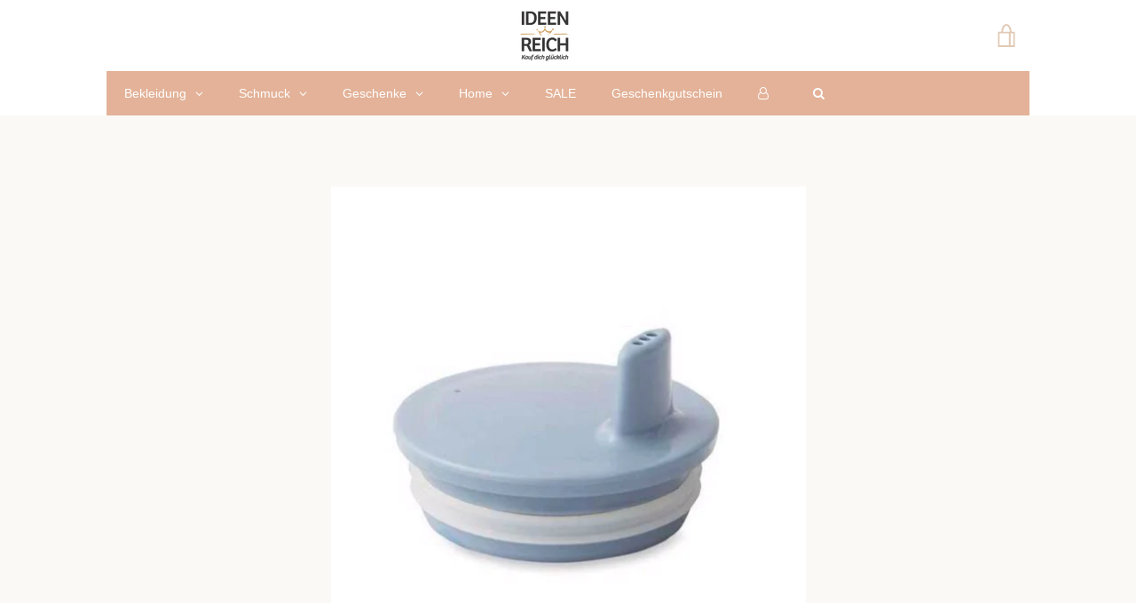

--- FILE ---
content_type: text/html; charset=utf-8
request_url: https://www.ideenreich-augsburg.de/products/1535128653358
body_size: 49353
content:


<!doctype html>
<html class="supports-no-js " lang="de">
<head>
  <script>
  //Prevent Shopify from writing default consent mode before consentmanager loaded
  window.dataLayer = window.dataLayer || [];
  function gtag ()
  {
   if (!('cmploaded' in this))
   {this.cmploaded = false;}
   if (arguments.length > 1 && arguments[0] == 'consent' && arguments[1] == 'default' && !this.cmploaded)
   { return; }
   if (arguments.length > 1 && arguments[0] == 'set' && arguments[1] == 'developer_id.dMzk4MW')
   {this.cmploaded = true;}
   dataLayer.push(arguments);
  }
  window.dataLayer.push(['consent', 'default', {
   'ad_storage':         'denied',
   'analytics_storage':  'denied',
   'ad_user_data':       'denied',
   'ad_personalization': 'denied',
   'wait_for_update':    500
  }]);
 </script>
  <meta charset="utf-8">

  <meta http-equiv="X-UA-Compatible" content="IE=edge,chrome=1">
  <meta name="viewport" content="width=device-width,initial-scale=1">
  <meta name="theme-color" content="#e3b298">
  <link rel="canonical" href="https://www.ideenreich-augsburg.de/products/1535128653358">

  
    <link rel="shortcut icon" href="//www.ideenreich-augsburg.de/cdn/shop/files/Ideen-reich_logo_385cc428-0e47-4f32-ab6c-2a3a8c755638_32x32.png?v=1613619459" type="image/png">
  

  <title>
    DL Trinkaufsatz Blau &ndash; Ideenreich
  </title>

  
    <meta name="description" content="Der Becherdeckel ist für Eltern leicht, aber für Kinder nur schwer auf den Ecozen-Becher aufsetzbar. Sogar Babys können so ohne Aus- oder Überlaufen trinken. Fügen Sie dem persönlichen Ecozen-Becher noch Deckel und Bechergriff hinzu und ermöglichen Sie es so Ihrem Kind, „mit seinem Trinkbecher zu wachsen“. Schritt 1: B">
  

  <!-- /snippets/social-meta-tags.liquid -->




<meta property="og:site_name" content="Ideenreich">
<meta property="og:url" content="https://www.ideenreich-augsburg.de/products/1535128653358">
<meta property="og:title" content="DL Trinkaufsatz Blau">
<meta property="og:type" content="product">
<meta property="og:description" content="Der Becherdeckel ist für Eltern leicht, aber für Kinder nur schwer auf den Ecozen-Becher aufsetzbar. Sogar Babys können so ohne Aus- oder Überlaufen trinken. Fügen Sie dem persönlichen Ecozen-Becher noch Deckel und Bechergriff hinzu und ermöglichen Sie es so Ihrem Kind, „mit seinem Trinkbecher zu wachsen“. Schritt 1: B">

  <meta property="og:price:amount" content="4,50">
  <meta property="og:price:currency" content="EUR">

<meta property="og:image" content="http://www.ideenreich-augsburg.de/cdn/shop/products/Bildschirmfoto2021-11-24um09.21.27_1200x1200.png?v=1637742139">
<meta property="og:image:secure_url" content="https://www.ideenreich-augsburg.de/cdn/shop/products/Bildschirmfoto2021-11-24um09.21.27_1200x1200.png?v=1637742139">


<meta name="twitter:card" content="summary_large_image">
<meta name="twitter:title" content="DL Trinkaufsatz Blau">
<meta name="twitter:description" content="Der Becherdeckel ist für Eltern leicht, aber für Kinder nur schwer auf den Ecozen-Becher aufsetzbar. Sogar Babys können so ohne Aus- oder Überlaufen trinken. Fügen Sie dem persönlichen Ecozen-Becher noch Deckel und Bechergriff hinzu und ermöglichen Sie es so Ihrem Kind, „mit seinem Trinkbecher zu wachsen“. Schritt 1: B">


  <script>window.performance && window.performance.mark && window.performance.mark('shopify.content_for_header.start');</script><meta name="google-site-verification" content="-1YiQyHUnw0LmZJXNOMrz4SOc3-rwRvUp4PwA__OG8E">
<meta name="facebook-domain-verification" content="uzfcgp3vhx2eh1pqnf477qje3a609r">
<meta name="facebook-domain-verification" content="nv2x2zsfk9qzcgdstjfo22gy02xc1e">
<meta id="shopify-digital-wallet" name="shopify-digital-wallet" content="/38812614788/digital_wallets/dialog">
<meta name="shopify-checkout-api-token" content="3adf710773d1fdfc7e5f6c4654f75cb2">
<meta id="in-context-paypal-metadata" data-shop-id="38812614788" data-venmo-supported="false" data-environment="production" data-locale="de_DE" data-paypal-v4="true" data-currency="EUR">
<link rel="alternate" type="application/json+oembed" href="https://www.ideenreich-augsburg.de/products/1535128653358.oembed">
<script async="async" src="/checkouts/internal/preloads.js?locale=de-DE"></script>
<link rel="preconnect" href="https://shop.app" crossorigin="anonymous">
<script async="async" src="https://shop.app/checkouts/internal/preloads.js?locale=de-DE&shop_id=38812614788" crossorigin="anonymous"></script>
<script id="apple-pay-shop-capabilities" type="application/json">{"shopId":38812614788,"countryCode":"DE","currencyCode":"EUR","merchantCapabilities":["supports3DS"],"merchantId":"gid:\/\/shopify\/Shop\/38812614788","merchantName":"Ideenreich","requiredBillingContactFields":["postalAddress","email"],"requiredShippingContactFields":["postalAddress","email"],"shippingType":"shipping","supportedNetworks":["visa","maestro","masterCard","amex"],"total":{"type":"pending","label":"Ideenreich","amount":"1.00"},"shopifyPaymentsEnabled":true,"supportsSubscriptions":true}</script>
<script id="shopify-features" type="application/json">{"accessToken":"3adf710773d1fdfc7e5f6c4654f75cb2","betas":["rich-media-storefront-analytics"],"domain":"www.ideenreich-augsburg.de","predictiveSearch":true,"shopId":38812614788,"locale":"de"}</script>
<script>var Shopify = Shopify || {};
Shopify.shop = "ideenreich-store.myshopify.com";
Shopify.locale = "de";
Shopify.currency = {"active":"EUR","rate":"1.0"};
Shopify.country = "DE";
Shopify.theme = {"name":"LandingPage","id":97645297796,"schema_name":"Narrative","schema_version":"10.0.1","theme_store_id":829,"role":"main"};
Shopify.theme.handle = "null";
Shopify.theme.style = {"id":null,"handle":null};
Shopify.cdnHost = "www.ideenreich-augsburg.de/cdn";
Shopify.routes = Shopify.routes || {};
Shopify.routes.root = "/";</script>
<script type="module">!function(o){(o.Shopify=o.Shopify||{}).modules=!0}(window);</script>
<script>!function(o){function n(){var o=[];function n(){o.push(Array.prototype.slice.apply(arguments))}return n.q=o,n}var t=o.Shopify=o.Shopify||{};t.loadFeatures=n(),t.autoloadFeatures=n()}(window);</script>
<script>
  window.ShopifyPay = window.ShopifyPay || {};
  window.ShopifyPay.apiHost = "shop.app\/pay";
  window.ShopifyPay.redirectState = null;
</script>
<script id="shop-js-analytics" type="application/json">{"pageType":"product"}</script>
<script defer="defer" async type="module" src="//www.ideenreich-augsburg.de/cdn/shopifycloud/shop-js/modules/v2/client.init-shop-cart-sync_e98Ab_XN.de.esm.js"></script>
<script defer="defer" async type="module" src="//www.ideenreich-augsburg.de/cdn/shopifycloud/shop-js/modules/v2/chunk.common_Pcw9EP95.esm.js"></script>
<script defer="defer" async type="module" src="//www.ideenreich-augsburg.de/cdn/shopifycloud/shop-js/modules/v2/chunk.modal_CzmY4ZhL.esm.js"></script>
<script type="module">
  await import("//www.ideenreich-augsburg.de/cdn/shopifycloud/shop-js/modules/v2/client.init-shop-cart-sync_e98Ab_XN.de.esm.js");
await import("//www.ideenreich-augsburg.de/cdn/shopifycloud/shop-js/modules/v2/chunk.common_Pcw9EP95.esm.js");
await import("//www.ideenreich-augsburg.de/cdn/shopifycloud/shop-js/modules/v2/chunk.modal_CzmY4ZhL.esm.js");

  window.Shopify.SignInWithShop?.initShopCartSync?.({"fedCMEnabled":true,"windoidEnabled":true});

</script>
<script>
  window.Shopify = window.Shopify || {};
  if (!window.Shopify.featureAssets) window.Shopify.featureAssets = {};
  window.Shopify.featureAssets['shop-js'] = {"shop-cart-sync":["modules/v2/client.shop-cart-sync_DazCVyJ3.de.esm.js","modules/v2/chunk.common_Pcw9EP95.esm.js","modules/v2/chunk.modal_CzmY4ZhL.esm.js"],"init-fed-cm":["modules/v2/client.init-fed-cm_D0AulfmK.de.esm.js","modules/v2/chunk.common_Pcw9EP95.esm.js","modules/v2/chunk.modal_CzmY4ZhL.esm.js"],"shop-cash-offers":["modules/v2/client.shop-cash-offers_BISyWFEA.de.esm.js","modules/v2/chunk.common_Pcw9EP95.esm.js","modules/v2/chunk.modal_CzmY4ZhL.esm.js"],"shop-login-button":["modules/v2/client.shop-login-button_D_c1vx_E.de.esm.js","modules/v2/chunk.common_Pcw9EP95.esm.js","modules/v2/chunk.modal_CzmY4ZhL.esm.js"],"pay-button":["modules/v2/client.pay-button_CHADzJ4g.de.esm.js","modules/v2/chunk.common_Pcw9EP95.esm.js","modules/v2/chunk.modal_CzmY4ZhL.esm.js"],"shop-button":["modules/v2/client.shop-button_CQnD2U3v.de.esm.js","modules/v2/chunk.common_Pcw9EP95.esm.js","modules/v2/chunk.modal_CzmY4ZhL.esm.js"],"avatar":["modules/v2/client.avatar_BTnouDA3.de.esm.js"],"init-windoid":["modules/v2/client.init-windoid_CmA0-hrC.de.esm.js","modules/v2/chunk.common_Pcw9EP95.esm.js","modules/v2/chunk.modal_CzmY4ZhL.esm.js"],"init-shop-for-new-customer-accounts":["modules/v2/client.init-shop-for-new-customer-accounts_BCzC_Mib.de.esm.js","modules/v2/client.shop-login-button_D_c1vx_E.de.esm.js","modules/v2/chunk.common_Pcw9EP95.esm.js","modules/v2/chunk.modal_CzmY4ZhL.esm.js"],"init-shop-email-lookup-coordinator":["modules/v2/client.init-shop-email-lookup-coordinator_DYzOit4u.de.esm.js","modules/v2/chunk.common_Pcw9EP95.esm.js","modules/v2/chunk.modal_CzmY4ZhL.esm.js"],"init-shop-cart-sync":["modules/v2/client.init-shop-cart-sync_e98Ab_XN.de.esm.js","modules/v2/chunk.common_Pcw9EP95.esm.js","modules/v2/chunk.modal_CzmY4ZhL.esm.js"],"shop-toast-manager":["modules/v2/client.shop-toast-manager_Bc-1elH8.de.esm.js","modules/v2/chunk.common_Pcw9EP95.esm.js","modules/v2/chunk.modal_CzmY4ZhL.esm.js"],"init-customer-accounts":["modules/v2/client.init-customer-accounts_CqlRHmZs.de.esm.js","modules/v2/client.shop-login-button_D_c1vx_E.de.esm.js","modules/v2/chunk.common_Pcw9EP95.esm.js","modules/v2/chunk.modal_CzmY4ZhL.esm.js"],"init-customer-accounts-sign-up":["modules/v2/client.init-customer-accounts-sign-up_DZmBw6yB.de.esm.js","modules/v2/client.shop-login-button_D_c1vx_E.de.esm.js","modules/v2/chunk.common_Pcw9EP95.esm.js","modules/v2/chunk.modal_CzmY4ZhL.esm.js"],"shop-follow-button":["modules/v2/client.shop-follow-button_Cx-w7rSq.de.esm.js","modules/v2/chunk.common_Pcw9EP95.esm.js","modules/v2/chunk.modal_CzmY4ZhL.esm.js"],"checkout-modal":["modules/v2/client.checkout-modal_Djjmh8qM.de.esm.js","modules/v2/chunk.common_Pcw9EP95.esm.js","modules/v2/chunk.modal_CzmY4ZhL.esm.js"],"shop-login":["modules/v2/client.shop-login_DMZMgoZf.de.esm.js","modules/v2/chunk.common_Pcw9EP95.esm.js","modules/v2/chunk.modal_CzmY4ZhL.esm.js"],"lead-capture":["modules/v2/client.lead-capture_SqejaEd8.de.esm.js","modules/v2/chunk.common_Pcw9EP95.esm.js","modules/v2/chunk.modal_CzmY4ZhL.esm.js"],"payment-terms":["modules/v2/client.payment-terms_DUeEqFTJ.de.esm.js","modules/v2/chunk.common_Pcw9EP95.esm.js","modules/v2/chunk.modal_CzmY4ZhL.esm.js"]};
</script>
<script>(function() {
  var isLoaded = false;
  function asyncLoad() {
    if (isLoaded) return;
    isLoaded = true;
    var urls = ["https:\/\/cdn.shopify.com\/s\/files\/1\/0033\/3538\/9233\/files\/31aug26paidd20_free_final_73a19.js?v=1617136171\u0026shop=ideenreich-store.myshopify.com","https:\/\/swymv3free-01.azureedge.net\/code\/swym-shopify.js?shop=ideenreich-store.myshopify.com","https:\/\/cdn.s3.pop-convert.com\/pcjs.production.min.js?unique_id=ideenreich-store.myshopify.com\u0026shop=ideenreich-store.myshopify.com","https:\/\/script.pop-convert.com\/new-micro\/production.pc.min.js?unique_id=ideenreich-store.myshopify.com\u0026shop=ideenreich-store.myshopify.com","https:\/\/a.mailmunch.co\/widgets\/site-821121-8b137c791b25d05cf84c97aeb08aa3f1a53b5ec3.js?shop=ideenreich-store.myshopify.com"];
    for (var i = 0; i < urls.length; i++) {
      var s = document.createElement('script');
      s.type = 'text/javascript';
      s.async = true;
      s.src = urls[i];
      var x = document.getElementsByTagName('script')[0];
      x.parentNode.insertBefore(s, x);
    }
  };
  if(window.attachEvent) {
    window.attachEvent('onload', asyncLoad);
  } else {
    window.addEventListener('load', asyncLoad, false);
  }
})();</script>
<script id="__st">var __st={"a":38812614788,"offset":0,"reqid":"3530fa4c-76c1-4851-9211-7f81d3fc9b81-1769149038","pageurl":"www.ideenreich-augsburg.de\/products\/1535128653358","u":"74e9a4f65893","p":"product","rtyp":"product","rid":6568083685508};</script>
<script>window.ShopifyPaypalV4VisibilityTracking = true;</script>
<script id="captcha-bootstrap">!function(){'use strict';const t='contact',e='account',n='new_comment',o=[[t,t],['blogs',n],['comments',n],[t,'customer']],c=[[e,'customer_login'],[e,'guest_login'],[e,'recover_customer_password'],[e,'create_customer']],r=t=>t.map((([t,e])=>`form[action*='/${t}']:not([data-nocaptcha='true']) input[name='form_type'][value='${e}']`)).join(','),a=t=>()=>t?[...document.querySelectorAll(t)].map((t=>t.form)):[];function s(){const t=[...o],e=r(t);return a(e)}const i='password',u='form_key',d=['recaptcha-v3-token','g-recaptcha-response','h-captcha-response',i],f=()=>{try{return window.sessionStorage}catch{return}},m='__shopify_v',_=t=>t.elements[u];function p(t,e,n=!1){try{const o=window.sessionStorage,c=JSON.parse(o.getItem(e)),{data:r}=function(t){const{data:e,action:n}=t;return t[m]||n?{data:e,action:n}:{data:t,action:n}}(c);for(const[e,n]of Object.entries(r))t.elements[e]&&(t.elements[e].value=n);n&&o.removeItem(e)}catch(o){console.error('form repopulation failed',{error:o})}}const l='form_type',E='cptcha';function T(t){t.dataset[E]=!0}const w=window,h=w.document,L='Shopify',v='ce_forms',y='captcha';let A=!1;((t,e)=>{const n=(g='f06e6c50-85a8-45c8-87d0-21a2b65856fe',I='https://cdn.shopify.com/shopifycloud/storefront-forms-hcaptcha/ce_storefront_forms_captcha_hcaptcha.v1.5.2.iife.js',D={infoText:'Durch hCaptcha geschützt',privacyText:'Datenschutz',termsText:'Allgemeine Geschäftsbedingungen'},(t,e,n)=>{const o=w[L][v],c=o.bindForm;if(c)return c(t,g,e,D).then(n);var r;o.q.push([[t,g,e,D],n]),r=I,A||(h.body.append(Object.assign(h.createElement('script'),{id:'captcha-provider',async:!0,src:r})),A=!0)});var g,I,D;w[L]=w[L]||{},w[L][v]=w[L][v]||{},w[L][v].q=[],w[L][y]=w[L][y]||{},w[L][y].protect=function(t,e){n(t,void 0,e),T(t)},Object.freeze(w[L][y]),function(t,e,n,w,h,L){const[v,y,A,g]=function(t,e,n){const i=e?o:[],u=t?c:[],d=[...i,...u],f=r(d),m=r(i),_=r(d.filter((([t,e])=>n.includes(e))));return[a(f),a(m),a(_),s()]}(w,h,L),I=t=>{const e=t.target;return e instanceof HTMLFormElement?e:e&&e.form},D=t=>v().includes(t);t.addEventListener('submit',(t=>{const e=I(t);if(!e)return;const n=D(e)&&!e.dataset.hcaptchaBound&&!e.dataset.recaptchaBound,o=_(e),c=g().includes(e)&&(!o||!o.value);(n||c)&&t.preventDefault(),c&&!n&&(function(t){try{if(!f())return;!function(t){const e=f();if(!e)return;const n=_(t);if(!n)return;const o=n.value;o&&e.removeItem(o)}(t);const e=Array.from(Array(32),(()=>Math.random().toString(36)[2])).join('');!function(t,e){_(t)||t.append(Object.assign(document.createElement('input'),{type:'hidden',name:u})),t.elements[u].value=e}(t,e),function(t,e){const n=f();if(!n)return;const o=[...t.querySelectorAll(`input[type='${i}']`)].map((({name:t})=>t)),c=[...d,...o],r={};for(const[a,s]of new FormData(t).entries())c.includes(a)||(r[a]=s);n.setItem(e,JSON.stringify({[m]:1,action:t.action,data:r}))}(t,e)}catch(e){console.error('failed to persist form',e)}}(e),e.submit())}));const S=(t,e)=>{t&&!t.dataset[E]&&(n(t,e.some((e=>e===t))),T(t))};for(const o of['focusin','change'])t.addEventListener(o,(t=>{const e=I(t);D(e)&&S(e,y())}));const B=e.get('form_key'),M=e.get(l),P=B&&M;t.addEventListener('DOMContentLoaded',(()=>{const t=y();if(P)for(const e of t)e.elements[l].value===M&&p(e,B);[...new Set([...A(),...v().filter((t=>'true'===t.dataset.shopifyCaptcha))])].forEach((e=>S(e,t)))}))}(h,new URLSearchParams(w.location.search),n,t,e,['guest_login'])})(!0,!0)}();</script>
<script integrity="sha256-4kQ18oKyAcykRKYeNunJcIwy7WH5gtpwJnB7kiuLZ1E=" data-source-attribution="shopify.loadfeatures" defer="defer" src="//www.ideenreich-augsburg.de/cdn/shopifycloud/storefront/assets/storefront/load_feature-a0a9edcb.js" crossorigin="anonymous"></script>
<script crossorigin="anonymous" defer="defer" src="//www.ideenreich-augsburg.de/cdn/shopifycloud/storefront/assets/shopify_pay/storefront-65b4c6d7.js?v=20250812"></script>
<script data-source-attribution="shopify.dynamic_checkout.dynamic.init">var Shopify=Shopify||{};Shopify.PaymentButton=Shopify.PaymentButton||{isStorefrontPortableWallets:!0,init:function(){window.Shopify.PaymentButton.init=function(){};var t=document.createElement("script");t.src="https://www.ideenreich-augsburg.de/cdn/shopifycloud/portable-wallets/latest/portable-wallets.de.js",t.type="module",document.head.appendChild(t)}};
</script>
<script data-source-attribution="shopify.dynamic_checkout.buyer_consent">
  function portableWalletsHideBuyerConsent(e){var t=document.getElementById("shopify-buyer-consent"),n=document.getElementById("shopify-subscription-policy-button");t&&n&&(t.classList.add("hidden"),t.setAttribute("aria-hidden","true"),n.removeEventListener("click",e))}function portableWalletsShowBuyerConsent(e){var t=document.getElementById("shopify-buyer-consent"),n=document.getElementById("shopify-subscription-policy-button");t&&n&&(t.classList.remove("hidden"),t.removeAttribute("aria-hidden"),n.addEventListener("click",e))}window.Shopify?.PaymentButton&&(window.Shopify.PaymentButton.hideBuyerConsent=portableWalletsHideBuyerConsent,window.Shopify.PaymentButton.showBuyerConsent=portableWalletsShowBuyerConsent);
</script>
<script data-source-attribution="shopify.dynamic_checkout.cart.bootstrap">document.addEventListener("DOMContentLoaded",(function(){function t(){return document.querySelector("shopify-accelerated-checkout-cart, shopify-accelerated-checkout")}if(t())Shopify.PaymentButton.init();else{new MutationObserver((function(e,n){t()&&(Shopify.PaymentButton.init(),n.disconnect())})).observe(document.body,{childList:!0,subtree:!0})}}));
</script>
<script id='scb4127' type='text/javascript' async='' src='https://www.ideenreich-augsburg.de/cdn/shopifycloud/privacy-banner/storefront-banner.js'></script><link id="shopify-accelerated-checkout-styles" rel="stylesheet" media="screen" href="https://www.ideenreich-augsburg.de/cdn/shopifycloud/portable-wallets/latest/accelerated-checkout-backwards-compat.css" crossorigin="anonymous">
<style id="shopify-accelerated-checkout-cart">
        #shopify-buyer-consent {
  margin-top: 1em;
  display: inline-block;
  width: 100%;
}

#shopify-buyer-consent.hidden {
  display: none;
}

#shopify-subscription-policy-button {
  background: none;
  border: none;
  padding: 0;
  text-decoration: underline;
  font-size: inherit;
  cursor: pointer;
}

#shopify-subscription-policy-button::before {
  box-shadow: none;
}

      </style>

<script>window.performance && window.performance.mark && window.performance.mark('shopify.content_for_header.end');</script>

  



<style>@font-face {
  font-family: "Shippori Mincho";
  font-weight: 400;
  font-style: normal;
  src: url("//www.ideenreich-augsburg.de/cdn/fonts/shippori_mincho/shipporimincho_n4.84f8b7ceff7f95df65cde9ab1ed190e83a4f5b7e.woff2") format("woff2"),
       url("//www.ideenreich-augsburg.de/cdn/fonts/shippori_mincho/shipporimincho_n4.2a4eff622a8c9fcdc3c2b98b39815a9acc98b084.woff") format("woff");
}

  @font-face {
  font-family: Figtree;
  font-weight: 400;
  font-style: normal;
  src: url("//www.ideenreich-augsburg.de/cdn/fonts/figtree/figtree_n4.3c0838aba1701047e60be6a99a1b0a40ce9b8419.woff2") format("woff2"),
       url("//www.ideenreich-augsburg.de/cdn/fonts/figtree/figtree_n4.c0575d1db21fc3821f17fd6617d3dee552312137.woff") format("woff");
}

/* ------------------------ Critical Helper Classes ------------------------- */
.critical-hide {
  display: none;
}

.critical-clear {
  opacity: 0;
  visibility: hidden;
}

.drawer-cover {
  opacity: 0;
}

.main-content .shopify-section {
  display: none;
}

.main-content .shopify-section:first-child {
  display: inherit;
}

body:not(.template-index) .main-content {
  opacity: 0;
}


/* ----------------------------- Global Styles ------------------------------ */
*, *::before, *::after {
  box-sizing: border-box;
}

html {
  font-size: 62.5%;
  background-color: #faf9f6;
}

body {
  margin: 0;
  font-size: 1.6rem;
  font-family: Figtree, sans-serif;
  font-style: normal;
  font-weight: 400;
  color: #4a4a4a;
  line-height: 1.625;
}

.page-width {
  max-width: 980px;
  padding: 0 20px;
  margin: 0 auto;
}

/* ---------------------------- Helper Classes ------------------------------ */
.visually-hidden,
.icon__fallback-text {
  position: absolute !important;
  overflow: hidden;
  clip: rect(0 0 0 0);
  height: 1px;
  width: 1px;
  padding: 0;
  border: 0;
}

/* ----------------------------- Typography --------------------------------- */
body {
  -webkit-font-smoothing: antialiased;
  -webkit-text-size-adjust: 100%;
}

.h4 {
  letter-spacing: inherit;
  text-transform: inherit;
  font-family: "Shippori Mincho", serif;
  font-style: normal;
  font-weight: 400;
}


.h4 a {
  color: inherit;
  text-decoration: none;
  font-weight: inherit;
}

.h4 {
  font-size: 2.2rem;
}

@media only screen and (min-width: 750px) {
  .h4 {
    font-size: 2.4rem;
    line-height: 1.5;
  }
}

/* ------------------------------ Buttons ----------------------------------- */
.btn,
.btn--secondary {
  -moz-user-select: "none";
  -ms-user-select: "none";
  -webkit-user-select: "none";
  user-select: "none";
  -webkit-appearance: none;
  -moz-appearance: none;
  appearance: none;
  display: inline-block;
  position: relative;
  width: auto;
  background-color: #e3b298;
  border-radius: 0;
  color: #f4f1ec;
  border: 2px solid #e3b298;
  font-size: 1.4rem;
  font-weight: 700;
  letter-spacing: 1.5px;
  text-decoration: none;
  text-align: center;
  text-transform: uppercase;
  padding: 10px 30px;
  line-height: 2.2;
  vertical-align: middle;
  cursor: pointer;
  transition: outline 0.1s linear;
  box-sizing: border-box;
}

.btn--square {
  width: 50px;
  height: 50px;
  padding: 0;
  text-align: center;
  line-height: 50px;
}

.btn--clear {
  position: relative;
  background-color: transparent;
  border: 0;
  color: #4a4a4a;
  transition: 0.15s opacity ease-out;
}

.btn--clear:hover::after,
.btn--clear::after {
  outline: 0 !important;
}

.btn::after,
.btn--secondary::after {
  content: '';
  display: block;
  position: absolute;
  top: 0;
  left: 0;
  width: 100%;
  height: 100%;
  outline: 2px solid #e3b298;
  transition: outline 0.1s linear;
}

/* -------------------------------- Icons ----------------------------------- */
.icon {
  display: inline-block;
  width: 20px;
  height: 20px;
  vertical-align: middle;
}

/* ----------------------------- Site Header -------------------------------- */
.site-header {
  position: relative;
  transition: transform 0.25s ease-out;
  z-index: 10;
}

.site-header--transparent {
  position: absolute;
  top: 0;
  left: 0;
  right: 0;
  z-index: 10;
}

.site-header__wrapper {
  position: relative;
  min-height: 60px;
  width: 100%;
  background-color: #fff;
  z-index: 10;
}

.site-header--transparent .site-header__wrapper {
  background-color: transparent;
}

.site-header__wrapper svg {
  fill: #e1c9b4;
}

.site-header__wrapper--transitioning {
  transition: background-color 0.25s ease-out, margin-top 0.25s ease-out;
}

.announcement-bar {
  display: none;
  text-align: center;
  position: relative;
  text-decoration: none;
  z-index: 10;
}

.announcement-bar--visible {
  display: block;
}

.announcement-bar__message {
  font-size: 16px;
  font-weight: 400;
  padding: 10px 20px;
  margin-bottom: 0;
}

.announcement-bar__message .icon {
  fill: currentColor;
}

.announcement-bar__close {
  position: absolute;
  right: 20px;
  padding: 0;
  width: 30px;
  height: 30px;
  line-height: 100%;
  top: 50%;
  -ms-transform: translateY(-50%);
  -webkit-transform: translateY(-50%);
  transform: translateY(-50%);
}

.announcement-bar__close .icon {
  width: 12px;
  height: 12px;
  fill: currentColor;
}

.site-header-sections {
  display: -webkit-flex;
  display: -ms-flexbox;
  display: flex;
  width: 100%;
  -ms-flex-align: center;
  -webkit-align-items: center;
  -moz-align-items: center;
  -ms-align-items: center;
  -o-align-items: center;
  align-items: center;
  min-height: 60px;
}

.site-header__section--title {
  display: -webkit-flex;
  display: -ms-flexbox;
  display: flex;
  width: 100%;
  -webkit-justify-content: center;
  -ms-justify-content: center;
  justify-content: center;
}

.site-header__logo-wrapper {
  display: inline-block;
  margin: 0;
  padding: 10px 0;
  text-align: center;
  line-height: 1.2;
}

.site-header__logo {
  display: block;
}

.site-header__logo-image {
  display: block;
  margin: 0 auto;
}

.site-header--transparent .site-header__logo-image {
  display: none;
}

@media only screen and (max-width: 749px) {
  .site-header__logo-image {
    max-height: 30px;
  }
}

.site-header__logo-image--transparent {
  display: none;
}

.site-header--transparent .site-header__logo-image--transparent {
  display: block;
}

.navigation-open .site-header__logo-image--transparent,
html.supports-no-js .site-header__logo-image--transparent {
  display: none;
}

.site-header__cart svg {
  width: 22px;
  height: 30px;
  margin: -2px 0 0 -2px;
}

@media only screen and (min-width: 750px) {
  .site-header__cart svg {
    width: 26px;
  }
}

.site-header__cart::after {
  border-color: #4a4a4a;
}

.site-header__cart-bubble {
  position: absolute;
  top: 15px;
  right: 10px;
  width: 10px;
  height: 10px;
  background-color: #f57a42;
  border-radius: 50%;
  opacity: 0;
  transition: all 0.25s ease-out;
  -ms-transform: scale(0);
  -webkit-transform: scale(0);
  transform: scale(0);
}

@media only screen and (min-width: 750px) {
  .site-header__cart-bubble {
    top:15px;
    right: 9px;
  }
}

.site-header__cart .site-header__cart-bubble {
  top: 13px;
}

@media only screen and (min-width: 750px) {
  .site-header__cart .site-header__cart-bubble {
    top: 12px;
  }
}

.site-header__cart-bubble--visible {
  opacity: 1;
  -ms-transform: scale(1);
  -webkit-transform: scale(1);
  transform: scale(1);
}

.burger-icon {
  display: block;
  height: 2px;
  width: 16px;
  left: 50%;
  margin-left: -8px;
  background: #e1c9b4;
  position: absolute;
  transition: all 0.25s ease-out;
}

@media only screen and (min-width: 750px) {
  .burger-icon {
    height:2px;
    width: 24px;
    left: 50%;
    margin-left: -12px;
  }
}

.burger-icon--top {
  top: 18px;
}

@media only screen and (min-width: 750px) {
  .burger-icon--top {
    top: 16px;
  }
}

.site-header__navigation--active .burger-icon--top {
  top: 25px;
  transform: rotate(45deg);
}

.burger-icon--mid {
  top: 24px;
}

@media only screen and (min-width: 750px) {
  .burger-icon--mid {
    top: 24px;
  }
}

.site-header__navigation--active .burger-icon--mid {
  opacity: 0;
}

.burger-icon--bottom {
  top: 30px;
}

@media only screen and (min-width: 750px) {
  .burger-icon--bottom {
    top: 32px;
  }
}

.site-header__navigation--active .burger-icon--bottom {
  top: 25px;
  transform: rotate(-45deg);
}

.site-header__navigation {
  position: relative;
}

.site-header__navigation svg {
  width: 20px;
  height: 30px;
}

.site-header__navigation::after {
  border-color: #4a4a4a;
}

/* ----------------------------- Slideshow --------------------------------- */
.slideshow {
  display: -webkit-flex;
  display: -ms-flexbox;
  display: flex;
  width: 100%;
  position: relative;
  overflow: hidden;
  min-height: 300px;
  max-height: calc(100vh - 35px);
  background-color: #dfd8c5;
}

.slideshow--full .slideshow {
  height: calc(100vh - 35px);
}

@media only screen and (max-width: 749px) {
  .slideshow--adapt .slideshow {
    max-height: 125vw;
    min-height: 75vw;
  }
}

.slideshow__slides {
  margin: 0;
  padding: 0;
  list-style: none;
}

.slideshow__slide {
  position: absolute;
  height: 100%;
  width: 100%;
  opacity: 0;
  z-index: 0;
  transition: all 0.5s cubic-bezier(0, 0, 0, 1);
}

.slideshow__slide--active {
  transition: all 0.5s cubic-bezier(0, 0, 0, 1);
  opacity: 1;
  z-index: 2;
}

.slideshow__overlay::before {
  content: '';
  position: absolute;
  top: 0;
  right: 0;
  bottom: 0;
  left: 0;
  z-index: 3;
}

.slideshow__image {
  height: 100%;
  width: 100%;
  object-fit: cover;
  z-index: 1;
  transition: opacity 0.8s cubic-bezier(0.44, 0.13, 0.48, 0.87),filter 400ms,-webkit-filter 400ms;
  font-family: "object-fit: cover";
}

.slideshow__image .placeholder-svg {
  display: block;
  fill: rgba(74,74,74,0.35);
  background-color: #f1eee6;
  position: absolute;
  top: 50%;
  left: 50%;
  height: 100%;
  width: auto;
  max-height: none;
  max-width: none;
  -ms-transform: translate(-50%, -50%);
  -webkit-transform: translate(-50%, -50%);
  transform: translate(-50%, -50%);
}

.slideshow__image .placeholder-background {
  background-color: #faf9f6;
  position: absolute;
  top: 0;
  right: 0;
  bottom: 0;
  left: 0;
}

.slideshow__navigation {
  margin: 0;
  padding: 0;
  list-style: none;
}

.slideshow__text-content-mobile,
.slideshow__button-cta-single {
  display: none;
}

.slideshow__indicators {
  margin: 0;
  padding: 0;
  list-style: none;
}
</style>

  


<link title="theme" rel="preload" href="//www.ideenreich-augsburg.de/cdn/shop/t/2/assets/theme.scss.css?v=103238526781050484371763809180" as="style">
<noscript><link rel="stylesheet" href="//www.ideenreich-augsburg.de/cdn/shop/t/2/assets/theme.scss.css?v=103238526781050484371763809180"></noscript>

<script>
/*! loadCSS. [c]2017 Filament Group, Inc. MIT License */
!function(a){"use strict";var b=function(b,c,d){function e(a){return h.body?a():void setTimeout(function(){e(a)})}function f(){i.addEventListener&&i.removeEventListener("load",f);if(!Shopify.designMode)i.media=d||"all"}var g,h=a.document,i=h.createElement("link");if(c)g=c;else{var j=(h.body||h.getElementsByTagName("head")[0]).childNodes;g=j[j.length-1]}var k=h.styleSheets;i.rel="stylesheet",i.href=b,i.media=Shopify.designMode?d||"all":"only x",e(function(){g.parentNode.insertBefore(i,c?g:g.nextSibling)});var l=function(a){for(var b=i.href,c=k.length;c--;)if(k[c].href===b)return a();setTimeout(function(){l(a)})};return i.addEventListener&&i.addEventListener("load",f),i.onloadcssdefined=l,l(f),i};"undefined"!=typeof exports?exports.loadCSS=b:a.loadCSS=b}("undefined"!=typeof global?global:this);
/*! onloadCSS. (onload callback for loadCSS) [c]2017 Filament Group, Inc. MIT License */
function onloadCSS(a,b){function c(){!d&&b&&(d=!0,b.call(a))}var d;a.addEventListener&&a.addEventListener("load",c),a.attachEvent&&a.attachEvent("onload",c),"isApplicationInstalled"in navigator&&"onloadcssdefined"in a&&a.onloadcssdefined(c)}

// Insert our stylesheet before our preload <link> tag
var preload = document.querySelector('link[href="//www.ideenreich-augsburg.de/cdn/shop/t/2/assets/theme.scss.css?v=103238526781050484371763809180"]');
var stylesheet = loadCSS('//www.ideenreich-augsburg.de/cdn/shop/t/2/assets/theme.scss.css?v=103238526781050484371763809180', preload);
// Create a property to easily detect if the stylesheet is done loading
onloadCSS(stylesheet, function() { stylesheet.loaded = true; });
</script>

  <script>
    var theme = {
      stylesheet: "//www.ideenreich-augsburg.de/cdn/shop/t/2/assets/theme.scss.css?v=103238526781050484371763809180",
      modelViewerUiSprite: "//www.ideenreich-augsburg.de/cdn/shop/t/2/assets/model-viewer-ui-sprite.svg?v=51012726060321609211597742372",
      plyrSprite: "//www.ideenreich-augsburg.de/cdn/shop/t/2/assets/plyr-sprite.svg?v=50389300931231853141597742372",
      strings: {
        addToCart: "In den Warenkorb legen",
        soldOut: "Ausverkauft",
        unavailable: "Nicht verfügbar",
        addItemSuccess: "Artikel wurde in den Warenkorb gelegt.",
        viewCart: "Warenkorb einsehen",
        cartError: "Beim Aktualisieren des Warenkorbs ist ein Fehler aufgetreten. Bitte versuche es erneut.",
        cartQuantityError: "Du kannst deinem Warenkorb maximal [quantity] [title] hinzufügen.",
        regularPrice: "Normaler Preis",
        salePrice: "Sonderpreis",
        unitPrice: "Einzelpreis",
        unitPriceSeparator: "pro",
        newsletter: {
          blankError: "E-Mail darf nicht leer sein.",
          invalidError: "Bitte gib eine gültige E-Mail-Adresse an."
        },
        map: {
          zeroResults: "Keine Ergebnisse für diese Adresse",
          overQueryLimit: "Du hast die Nutzungsgrenze der Google-API überschritten. Du solltest über ein Upgrade auf einen \u003ca href=\"https:\/\/developers.google.com\/maps\/premium\/usage-limits\"\u003ePremium-Plan\u003c\/a\u003e nachdenken.",
          authError: "Es gab ein Problem bei Google Maps API Konto zu authentifizieren.",
          addressError: "Kann die Adresse nicht finden"
        },
        slideshow: {
          loadSlideA11yString: "Folie [slide_number] laden",
          activeSlideA11yString: "Folie [slide_number], aktuell"
        }
      },
      isOnline: true,
      moneyFormat: "€{{amount_with_comma_separator}}",
      mediaQuerySmall: 750,
      mediaQueryMedium: 990
    };

    

    document.documentElement.className = document.documentElement.className.replace('supports-no-js', '');
  </script>

  <script src="//www.ideenreich-augsburg.de/cdn/shop/t/2/assets/lazysizes.min.js?v=41644173127543473891597742371" async="async"></script>
  <script src="//www.ideenreich-augsburg.de/cdn/shop/t/2/assets/vendor.min.js?v=80505636303242466691648068933" defer="defer"></script>
  <script src="//www.ideenreich-augsburg.de/cdn/shop/t/2/assets/theme.min.js?v=71336230385241280721597742373" defer="defer"></script>
  <script src="//www.ideenreich-augsburg.de/cdn/shop/t/2/assets/custom.js?v=101612360477050417211597742369" defer="defer"></script>
  <style>.site-header__wrapper > .page-width {max-width: 1080px;}</style>
<!-- BEGIN app block: shopify://apps/swatch-king/blocks/variant-swatch-king/0850b1e4-ba30-4a0d-a8f4-f9a939276d7d -->


















































  <script>
    window.vsk_data = function(){
      return {
        "block_collection_settings": {"alignment":"center","enable":true,"swatch_location":"After image","switch_on_hover":true,"preselect_variant":false,"current_template":"product"},
        "currency": "EUR",
        "currency_symbol": "€",
        "primary_locale": "de",
        "localized_string": {},
        "app_setting_styles": {"products_swatch_presentation":{"slide_left_button_svg":"","slide_right_button_svg":""},"collections_swatch_presentation":{"minified":false,"minified_products":false,"minified_template":"+{count}","slide_left_button_svg":"","minified_display_count":[3,6],"slide_right_button_svg":""}},
        "app_setting": {"display_logs":false,"default_preset":1016774,"pre_hide_strategy":"hide-all-theme-selectors","swatch_url_source":"cdn","product_data_source":"storefront","data_url_source":"cdn","new_script":true},
        "app_setting_config": {"app_execution_strategy":"all","collections_options_disabled":null,"default_swatch_image":"none","do_not_select_an_option":{"text":"Select a {{ option_name }}","status":true,"control_add_to_cart":true,"allow_virtual_trigger":true,"make_a_selection_text":"Select a {{ option_name }}"},"history_free_group_navigation":false,"notranslate":false,"products_options_disabled":null,"size_chart":{"type":"theme","labels":"size,sizes,taille,größe,tamanho,tamaño,koko,サイズ","position":"right","size_chart_app":"","size_chart_app_css":"","size_chart_app_selector":""},"session_storage_timeout_seconds":60,"enable_swatch":{"cart":{"enable_on_cart_product_grid":true,"enable_on_cart_featured_product":true},"home":{"enable_on_home_product_grid":true,"enable_on_home_featured_product":true},"pages":{"enable_on_custom_product_grid":true,"enable_on_custom_featured_product":true},"article":{"enable_on_article_product_grid":true,"enable_on_article_featured_product":true},"products":{"enable_on_main_product":true,"enable_on_product_grid":true},"collections":{"enable_on_collection_quick_view":true,"enable_on_collection_product_grid":true},"list_collections":{"enable_on_list_collection_quick_view":true,"enable_on_list_collection_product_grid":true}},"product_template":{"group_swatches":true,"variant_swatches":true},"product_batch_size":250,"use_optimized_urls":true,"enable_error_tracking":true,"enable_event_tracking":false,"preset_badge":{"order":[{"name":"sold_out","order":0},{"name":"sale","order":1},{"name":"new","order":2}],"new_badge_text":"NEW","new_badge_color":"#FFFFFF","sale_badge_text":"SALE","sale_badge_color":"#FFFFFF","new_badge_bg_color":"#121212D1","sale_badge_bg_color":"#D91C01D1","sold_out_badge_text":"SOLD OUT","sold_out_badge_color":"#FFFFFF","new_show_when_all_same":false,"sale_show_when_all_same":false,"sold_out_badge_bg_color":"#BBBBBBD1","new_product_max_duration":90,"sold_out_show_when_all_same":false,"min_price_diff_for_sale_badge":5}},
        "theme_settings_map": {"96617005188":297498,"97645297796":297499,"140684394760":297500,"122057785476":297501,"143907324168":297499},
        "theme_settings": {"297498":{"id":297498,"configurations":{"products":{"theme_type":"dawn","swatch_root":{"position":"before","selector":"form[action*=\"\/cart\/add\"]","groups_selector":"","section_selector":"[data-section-type=\"product\"]","secondary_position":"","secondary_selector":"","use_section_as_root":true},"option_selectors":"select.single-option-selector","selectors_to_hide":[".selector-wrapper"],"json_data_selector":"","add_to_cart_selector":"[name=\"add\"]","custom_button_params":{"data":[{"value_attribute":"data-value","option_attribute":"data-name"}],"selected_selector":".active"},"option_index_attributes":["data-index","data-option-position","data-object","data-product-option","data-option-index","name"],"add_to_cart_text_selector":"[name=\"add\"]\u003espan","selectors_to_hide_override":"","add_to_cart_enabled_classes":"","add_to_cart_disabled_classes":""},"collections":{"grid_updates":[{"name":"price","template":"\u003cdiv class=\"sa-price-wrapper\"\u003e\n\u003cspan class=\"sa-compare-at-price\" {display_on_sale}\u003e{compare_at_price_with_format}\u003c\/span\u003e\n\u003cspan class=\"sa-price\" \u003e{price_with_format}\u003c\/span\u003e\n\u003cdiv class=\"price__badges_custom\"\u003e\u003c\/div\u003e\u003c\/div\u003e","display_position":"after","display_selector":"div.product-card__title","element_selector":"dl.price, .sa-price-wrapper"},{"name":"Sale","template":"\u003cspan class=\"price__badge price__badge--sale\" aria-hidden=\"true\"{{display_on_available}} {{display_on_sale}}\u003e\u003cspan\u003eSale\u003c\/span\u003e\u003c\/span\u003e","display_position":"top","display_selector":".price__badges_custom","element_selector":".price__badge--sale"},{"name":"Soldout","template":"\u003cspan class=\"price__badge price__badge--sold-out\" {{display_on_sold_out}}\u003e\u003cspan\u003eSold out\u003c\/span\u003e\u003c\/span\u003e","display_position":"top","display_selector":".price__badges_custom","element_selector":".price__badge--sold-out"}],"data_selectors":{"url":"a","title":".grid-view-item__title","attributes":[],"form_input":"[name=\"id\"]","featured_image":"img.grid-view-item__image","secondary_image":"img:not(.grid-view-item__image)"},"attribute_updates":[{"selector":null,"template":null,"attribute":null}],"selectors_to_hide":[],"json_data_selector":"[sa-swatch-json]","swatch_root_selector":"[data-section-type=\"collection-template\"] .grid__item .grid-view-item, .grid-view-item.product-card","swatch_display_options":[{"label":"After image","position":"after","selector":".grid-view-item__image, .product-card__image-with-placeholder-wrapper"},{"label":"After price","position":"after","selector":".grid-view-item__meta"},{"label":"After title","position":"after","selector":".grid-view-item__title"}]}},"settings":{"products":{"handleize":false,"init_deferred":false,"label_split_symbol":"-","size_chart_selector":"","persist_group_variant":true,"hide_single_value_option":"none"},"collections":{"layer_index":12,"display_label":false,"continuous_lookup":3000,"json_data_from_api":true,"label_split_symbol":"-","price_trailing_zeroes":true,"hide_single_value_option":"none"}},"custom_scripts":[],"custom_css":".sa-compare-at-price {text-decoration: line-through; color: #f94c43; font-weight: 600; font-style: normal;}\r\n.sa-price {color: #6a6a6a; font-weight: 600; font-style: normal;}\r\n[id=\"Collection\"] .grid-view-item, .product-card.grid-view-item, [id=\"shopify-section-featured-collections\"] .grid-view-item {margin:35px 0px 0px 0px!important;}\r\n.price__badges_custom span.price__badge:not([style]) {display: unset;}","theme_store_ids":[796],"schema_theme_names":["Debut"],"pre_hide_css_code":null},"297499":{"id":297499,"configurations":{"products":{"theme_type":"dawn","swatch_root":{"position":"top","selector":"form[action*=\"\/cart\/add\"]","groups_selector":"","section_selector":"#shopify-section-product-template, #shopify-section-page-product","secondary_position":"","secondary_selector":"","use_section_as_root":true},"option_selectors":"select.single-option-selector","selectors_to_hide":["form .product-form__item.supports-js"],"json_data_selector":"","add_to_cart_selector":"[name=\"add\"]","custom_button_params":{"data":[{"value_attribute":"data-value","option_attribute":"data-name"}],"selected_selector":".active"},"option_index_attributes":["data-index","data-option-position","data-object","data-product-option","data-option-index","name"],"add_to_cart_text_selector":"[name=\"add\"]\u003espan","selectors_to_hide_override":"","add_to_cart_enabled_classes":"","add_to_cart_disabled_classes":""},"collections":{"grid_updates":[{"name":"sku","template":"SKU: {sku}","display_position":"replace","display_selector":".variant-sku","element_selector":""},{"name":"price","template":"{{price_with_format}}","display_position":"replace","display_selector":"[data-price]","element_selector":""}],"data_selectors":{"url":"a","title":".product-card__title","attributes":[],"form_input":"[name=\"id\"]","featured_image":"img.card__image","secondary_image":"img.secondary"},"selectors_to_hide":[],"json_data_selector":"[sa-swatch-json]","swatch_root_selector":".grid__item .card","swatch_display_options":[{"label":"After price","position":"bottom","selector":".card__info"}]}},"settings":{"products":{"handleize":false,"init_deferred":false,"label_split_symbol":"","size_chart_selector":"","persist_group_variant":true,"hide_single_value_option":"none"},"collections":{"layer_index":1,"display_label":"","continuous_lookup":3000,"json_data_from_api":true,"label_split_symbol":"","price_trailing_zeroes":false,"hide_single_value_option":"none"}},"custom_scripts":[],"custom_css":"","theme_store_ids":[829],"schema_theme_names":["Narrative"],"pre_hide_css_code":null},"297500":{"id":297500,"configurations":{"products":{"theme_type":"dawn","swatch_root":{"position":"before","selector":"select.product-single__variants, .product__block__variants, .product__block__quantity, .selector-wrapper","groups_selector":"","section_selector":".product-section, .homepage-product .product-page","secondary_position":"","secondary_selector":"","use_section_as_root":true},"option_selectors":"a.select-popout__option, .selector-wrapper input[type=\"radio\"], .selector-wrapper select","selectors_to_hide":[".selector-wrapper"],"json_data_selector":"","add_to_cart_selector":"[name=\"add\"]","custom_button_params":{"data":[{"value_attribute":"data-value","option_attribute":"data-option-position"}],"selected_selector":"[aria-current=\"true\"]"},"option_index_attributes":["data-index","data-option-position","data-object","data-product-option","data-option-index","name"],"add_to_cart_text_selector":"[name=\"add\"] \u003e span","selectors_to_hide_override":"","add_to_cart_enabled_classes":"","add_to_cart_disabled_classes":""},"collections":{"grid_updates":[{"name":"Sold out","template":"\u003cdiv class=\"product__badge product__badge--sold\" {{display_on_sold_out}}\u003eSold Out\u003c\/div\u003e","display_position":"bottom","display_selector":"a[data-grid-link]","element_selector":".product__badge--sold"},{"name":"On sale","template":"\u003cdiv class=\"product__badge product__badge--sale\"{{display_on_available}} {{display_on_sale}}\\\u003eSale\u003c\/div\u003e","display_position":"bottom","display_selector":"a[data-grid-link]","element_selector":".product__badge--sale"},{"name":"price","template":"\u003cspan class=\"price on-sale\"\u003e{price_with_format}\u003c\/span\u003e\n\u003cspan class=\"compare-at\"{display_on_sale}\u003e{compare_at_price_with_format}\u003c\/span\u003e","display_position":"replace","display_selector":".product__grid__price","element_selector":""}],"data_selectors":{"url":"a","title":".product__grid__title, p.name_wrapper","attributes":[],"form_input":"","featured_image":".grid__image img, div.collection__image__top[data-bgset]","secondary_image":"div.collection__image__bottom[data-bgset]"},"attribute_updates":[{"selector":null,"template":null,"attribute":null}],"selectors_to_hide":[".grid__swatch__container"],"json_data_selector":"[sa-swatch-json]","swatch_root_selector":"product-grid-item[data-item-id]","swatch_display_options":[{"label":"After image","position":"after","selector":".grid__image, .double__image"},{"label":"After price","position":"after","selector":".price_wrapper, .product__grid__price"},{"label":"After title","position":"after","selector":".name_wrapper, .product__grid__title"}]}},"settings":{"products":{"handleize":false,"init_deferred":false,"label_split_symbol":"-","size_chart_selector":"","persist_group_variant":true,"hide_single_value_option":"none"},"collections":{"layer_index":20,"display_label":false,"continuous_lookup":3000,"json_data_from_api":true,"label_split_symbol":"-","price_trailing_zeroes":true,"hide_single_value_option":"none"}},"custom_scripts":[],"custom_css":"","theme_store_ids":[739],"schema_theme_names":["Pipeline"],"pre_hide_css_code":null},"297501":{"id":297501,"configurations":{"products":{"theme_type":"dawn","swatch_root":{"position":"before","selector":".selector-wrapper","groups_selector":"","section_selector":"[data-section-type=\"product-template\"]","secondary_position":"","secondary_selector":"","use_section_as_root":true},"option_selectors":"select.single-option-selector","selectors_to_hide":[".selector-wrapper"],"json_data_selector":"","add_to_cart_selector":"[name=\"add\"]","custom_button_params":{"data":[{"value_attribute":"data-value","option_attribute":"data-name"}],"selected_selector":".active"},"option_index_attributes":["data-index","data-option-position","data-object","data-product-option","data-option-index","name"],"add_to_cart_text_selector":"[name=\"add\"]\u003espan","selectors_to_hide_override":"","add_to_cart_enabled_classes":"","add_to_cart_disabled_classes":""},"collections":{"grid_updates":[{"name":"Vendor","template":"{{ vendor }}","display_position":"replace","display_selector":".product__vendor","element_selector":""},{"name":"Price","template":" \u003cspan class=\"product__price--on-sale\" {display_on_sale}{display_on_available}\u003e{price_with_format}\u003c\/span\u003e\n \u003cs {display_on_sale}{display_on_available}\u003e{compare_at_price_with_format}\u003c\/s\u003e\u003cspan class=\"product__price\" {hide_on_sale}{display_on_available}\u003e{price_with_format}\u003c\/span\u003e\u003cspan class=\"product__price\"{display_on_sold_out}{hide_on_sale}\u003e{price_with_format}\u003c\/span\u003e\u003cstrong class=\"sold-out-text\"{display_on_sold_out}{hide_on_sale}\u003e— Sold Out\u003c\/strong\u003e\u003cspan class=\"badge badge--sale\" {display_on_available}{display_on_sale}\u003e\u003cspan\u003eSale\u003c\/span\u003e\u003c\/span\u003e","display_position":"replace","display_selector":".product__prices","element_selector":""}],"data_selectors":{"url":"a","title":".product__title a","attributes":[],"form_input":"[name=\"id\"]","featured_image":"img.product__image, .product__image img","secondary_image":""},"attribute_updates":[{"selector":null,"template":null,"attribute":null}],"selectors_to_hide":[],"json_data_selector":"[sa-swatch-json]","swatch_root_selector":".product.grid__item","swatch_display_options":[{"label":"After image","position":"before","selector":"div.product__title"},{"label":"After price","position":"after","selector":".product__prices"},{"label":"After title","position":"after","selector":"div.product__title"}]}},"settings":{"products":{"handleize":false,"init_deferred":false,"label_split_symbol":"-","size_chart_selector":"","persist_group_variant":true,"hide_single_value_option":"none"},"collections":{"layer_index":12,"display_label":false,"continuous_lookup":3000,"json_data_from_api":true,"label_split_symbol":"-","price_trailing_zeroes":false,"hide_single_value_option":"none"}},"custom_scripts":[],"custom_css":"","theme_store_ids":[578],"schema_theme_names":["Simple"],"pre_hide_css_code":null},"297499":{"id":297499,"configurations":{"products":{"theme_type":"dawn","swatch_root":{"position":"top","selector":"form[action*=\"\/cart\/add\"]","groups_selector":"","section_selector":"#shopify-section-product-template, #shopify-section-page-product","secondary_position":"","secondary_selector":"","use_section_as_root":true},"option_selectors":"select.single-option-selector","selectors_to_hide":["form .product-form__item.supports-js"],"json_data_selector":"","add_to_cart_selector":"[name=\"add\"]","custom_button_params":{"data":[{"value_attribute":"data-value","option_attribute":"data-name"}],"selected_selector":".active"},"option_index_attributes":["data-index","data-option-position","data-object","data-product-option","data-option-index","name"],"add_to_cart_text_selector":"[name=\"add\"]\u003espan","selectors_to_hide_override":"","add_to_cart_enabled_classes":"","add_to_cart_disabled_classes":""},"collections":{"grid_updates":[{"name":"sku","template":"SKU: {sku}","display_position":"replace","display_selector":".variant-sku","element_selector":""},{"name":"price","template":"{{price_with_format}}","display_position":"replace","display_selector":"[data-price]","element_selector":""}],"data_selectors":{"url":"a","title":".product-card__title","attributes":[],"form_input":"[name=\"id\"]","featured_image":"img.card__image","secondary_image":"img.secondary"},"selectors_to_hide":[],"json_data_selector":"[sa-swatch-json]","swatch_root_selector":".grid__item .card","swatch_display_options":[{"label":"After price","position":"bottom","selector":".card__info"}]}},"settings":{"products":{"handleize":false,"init_deferred":false,"label_split_symbol":"","size_chart_selector":"","persist_group_variant":true,"hide_single_value_option":"none"},"collections":{"layer_index":1,"display_label":"","continuous_lookup":3000,"json_data_from_api":true,"label_split_symbol":"","price_trailing_zeroes":false,"hide_single_value_option":"none"}},"custom_scripts":[],"custom_css":"","theme_store_ids":[829],"schema_theme_names":["Narrative"],"pre_hide_css_code":null}},
        "product_options": [{"id":995259125,"name":"Style","products_preset_id":1016773,"products_swatch":"first_variant_image","collections_preset_id":1016778,"collections_swatch":"first_variant_image","trigger_action":"auto","mobile_products_preset_id":1016773,"mobile_products_swatch":"first_variant_image","mobile_collections_preset_id":1016778,"mobile_collections_swatch":"first_variant_image","same_products_preset_for_mobile":true,"same_collections_preset_for_mobile":true},{"id":995259127,"name":"Material","products_preset_id":1016773,"products_swatch":"first_variant_image","collections_preset_id":1016778,"collections_swatch":"first_variant_image","trigger_action":"auto","mobile_products_preset_id":1016773,"mobile_products_swatch":"first_variant_image","mobile_collections_preset_id":1016778,"mobile_collections_swatch":"first_variant_image","same_products_preset_for_mobile":true,"same_collections_preset_for_mobile":true},{"id":995259130,"name":"Variante","products_preset_id":1016773,"products_swatch":"first_variant_image","collections_preset_id":1016778,"collections_swatch":"first_variant_image","trigger_action":"auto","mobile_products_preset_id":1016773,"mobile_products_swatch":"first_variant_image","mobile_collections_preset_id":1016778,"mobile_collections_swatch":"first_variant_image","same_products_preset_for_mobile":true,"same_collections_preset_for_mobile":true},{"id":995259121,"name":"Farbe","products_preset_id":1016773,"products_swatch":"first_variant_image","collections_preset_id":1016778,"collections_swatch":"first_variant_image","trigger_action":"auto","mobile_products_preset_id":1016773,"mobile_products_swatch":"first_variant_image","mobile_collections_preset_id":1016778,"mobile_collections_swatch":"first_variant_image","same_products_preset_for_mobile":true,"same_collections_preset_for_mobile":true},{"id":995259122,"name":"Color","products_preset_id":1016773,"products_swatch":"first_variant_image","collections_preset_id":1016778,"collections_swatch":"first_variant_image","trigger_action":"auto","mobile_products_preset_id":1016773,"mobile_products_swatch":"first_variant_image","mobile_collections_preset_id":1016778,"mobile_collections_swatch":"first_variant_image","same_products_preset_for_mobile":true,"same_collections_preset_for_mobile":true}],
        "swatch_dir": "vsk",
        "presets": {"1472106":{"id":1472106,"name":"Square swatch - Large - Mobile","params":{"hover":{"effect":"none","transform_type":false},"width":"39px","height":"39px","arrow_mode":"mode_0","button_size":null,"migrated_to":11.39,"border_space":"2px","border_width":"1px","button_shape":null,"margin_right":"3px","preview_type":"variant_image","swatch_style":"slide","display_label":false,"stock_out_type":"cross-out","background_size":"cover","mobile_arrow_mode":"mode_0","adjust_margin_right":true,"background_position":"top","last_swatch_preview":"half","minification_action":"do_nothing","mobile_swatch_style":"slide","option_value_display":"none","display_variant_label":true,"minification_template":"+{{count}}","swatch_minification_count":"3","mobile_last_swatch_preview":"half","minification_admin_template":""},"assoc_view_type":"swatch","apply_to":"collections"},"1472104":{"id":1472104,"name":"Circular swatch - Small - Mobile","params":{"hover":{"effect":"none","transform_type":false},"width":"24px","height":"24px","arrow_mode":"mode_0","button_size":null,"migrated_to":11.39,"border_space":"2px","border_width":"1px","button_shape":null,"margin_right":"3px","preview_type":"custom_image","swatch_style":"slide","display_label":false,"stock_out_type":"cross-out","background_size":"cover","mobile_arrow_mode":"mode_0","adjust_margin_right":true,"background_position":"top","last_swatch_preview":"half","minification_action":"do_nothing","mobile_swatch_style":"slide","option_value_display":"none","display_variant_label":true,"minification_template":"+{{count}}","swatch_minification_count":"3","mobile_last_swatch_preview":"half","minification_admin_template":""},"assoc_view_type":"swatch","apply_to":"collections"},"1472102":{"id":1472102,"name":"Square swatch - Mobile","params":{"hover":{"effect":"shadow","transform_type":true},"width":"66px","height":"66px","new_badge":{"enable":false},"arrow_mode":"mode_0","sale_badge":{"enable":false},"button_size":null,"migrated_to":11.39,"border_space":"3px","border_width":"1px","button_shape":null,"margin_right":"8px","preview_type":"variant_image","swatch_style":"slide","display_label":true,"badge_position":"outside_swatch","sold_out_badge":{"enable":false},"stock_out_type":"grey-out","background_size":"cover","mobile_arrow_mode":"mode_0","adjust_margin_right":false,"background_position":"top","last_swatch_preview":"half","mobile_swatch_style":"slide","option_value_display":"none","display_variant_label":true,"mobile_last_swatch_preview":"half"},"assoc_view_type":"swatch","apply_to":"products"},"1472100":{"id":1472100,"name":"Polaroid swatch - Mobile","params":{"hover":{"effect":"none","transform_type":false},"width":"90px","height":"90px","new_badge":{"enable":false},"arrow_mode":"mode_0","sale_badge":{"enable":false},"button_size":null,"migrated_to":11.39,"price_badge":{"price_enabled":true,"price_location":"below_value"},"swatch_type":"polaroid-swatch","border_width":"0.5px","button_shape":null,"margin_right":"4px","preview_type":"variant_image","swatch_style":"slide","display_label":true,"sold_out_badge":{"enable":false},"stock_out_type":"strike-out","background_size":"cover","mobile_arrow_mode":"mode_0","adjust_margin_right":false,"background_position":"top","last_swatch_preview":"half","mobile_swatch_style":"slide","option_value_display":"adjacent","display_variant_label":false,"margin_swatch_horizontal":"0px","mobile_last_swatch_preview":"half"},"assoc_view_type":"swatch","apply_to":"products"},"1472099":{"id":1472099,"name":"Circular swatch - Mobile","params":{"hover":{"effect":"grow","transform_type":false},"width":"46px","height":"46px","new_badge":{"enable":false},"arrow_mode":"mode_0","sale_badge":{"enable":false},"button_size":null,"migrated_to":11.39,"border_space":"3px","border_width":"2px","button_shape":null,"margin_right":"8px","preview_type":"custom_image","swatch_style":"slide","display_label":true,"badge_position":"outside_swatch","sold_out_badge":{"enable":false},"stock_out_type":"cross-out","background_size":"cover","mobile_arrow_mode":"mode_0","adjust_margin_right":false,"background_position":"top","last_swatch_preview":"half","mobile_swatch_style":"slide","option_value_display":"none","display_variant_label":true,"mobile_last_swatch_preview":"half"},"assoc_view_type":"swatch","apply_to":"products"},"1016782":{"id":1016782,"name":"Square swatch - Large - Desktop","params":{"hover":{"effect":"none","transform_type":false},"width":"39px","height":"39px","arrow_mode":"mode_3","migrated_to":11.39,"border_space":"2px","border_width":"1px","margin_right":"3px","preview_type":"variant_image","swatch_style":"stack","display_label":false,"stock_out_type":"cross-out","background_size":"cover","mobile_arrow_mode":"mode_0","adjust_margin_right":true,"background_position":"top","last_swatch_preview":"full","minification_action":"do_nothing","mobile_swatch_style":"slide","option_value_display":"none","display_variant_label":true,"minification_template":"+{{count}}","swatch_minification_count":"3","mobile_last_swatch_preview":"half","minification_admin_template":""},"assoc_view_type":"swatch","apply_to":"collections"},"1016776":{"id":1016776,"name":"Square swatch - Desktop","params":{"hover":{"effect":"shadow","transform_type":true},"width":"66px","height":"66px","new_badge":{"enable":false},"arrow_mode":"mode_1","sale_badge":{"enable":false},"migrated_to":11.39,"border_space":"3px","border_width":"1px","margin_right":"8px","preview_type":"variant_image","swatch_style":"stack","display_label":true,"badge_position":"outside_swatch","sold_out_badge":{"enable":false},"stock_out_type":"grey-out","background_size":"cover","mobile_arrow_mode":"mode_0","adjust_margin_right":false,"background_position":"top","last_swatch_preview":"full","mobile_swatch_style":"slide","option_value_display":"none","display_variant_label":true,"mobile_last_swatch_preview":"half"},"assoc_view_type":"swatch","apply_to":"products"},"1016773":{"id":1016773,"name":"Polaroid swatch - Desktop","params":{"hover":{"effect":"none","transform_type":false},"width":"90px","height":"90px","new_badge":{"enable":false},"arrow_mode":"mode_1","sale_badge":{"enable":false},"migrated_to":11.39,"price_badge":{"price_enabled":true,"price_location":"below_value"},"swatch_type":"polaroid-swatch","border_width":"0.5px","margin_right":"4px","preview_type":"variant_image","swatch_style":"stack","display_label":true,"sold_out_badge":{"enable":false},"stock_out_type":"strike-out","background_size":"cover","mobile_arrow_mode":"mode_0","adjust_margin_right":false,"background_position":"top","last_swatch_preview":"full","mobile_swatch_style":"slide","option_value_display":"adjacent","display_variant_label":false,"margin_swatch_horizontal":"0px","mobile_last_swatch_preview":"half"},"assoc_view_type":"swatch","apply_to":"products"},"1016772":{"id":1016772,"name":"Circular swatch - Desktop","params":{"hover":{"effect":"grow","transform_type":false},"width":"46px","height":"46px","new_badge":{"enable":false},"arrow_mode":"mode_1","sale_badge":{"enable":false},"migrated_to":11.39,"border_space":"3px","border_width":"2px","margin_right":"8px","preview_type":"custom_image","swatch_style":"stack","display_label":true,"badge_position":"outside_swatch","sold_out_badge":{"enable":false},"stock_out_type":"cross-out","background_size":"cover","mobile_arrow_mode":"mode_0","adjust_margin_right":false,"background_position":"top","last_swatch_preview":"full","mobile_swatch_style":"slide","option_value_display":"none","display_variant_label":true,"mobile_last_swatch_preview":"half"},"assoc_view_type":"swatch","apply_to":"products"},"1472107":{"id":1472107,"name":"Square button - Mobile","params":{"hover":{"animation":"none"},"width":"50px","height":"25px","min-width":"50px","arrow_mode":"mode_0","width_type":"auto","button_size":null,"button_type":"normal-button","price_badge":{"price_enabled":false},"button_shape":null,"button_style":"slide","margin_right":"7px","preview_type":"small_values","display_label":false,"stock_out_type":"cross-out","padding_vertical":"9px","mobile_arrow_mode":"mode_0","last_swatch_preview":null,"minification_action":"do_nothing","mobile_button_style":"slide","display_variant_label":false,"minification_template":"+{{count}}","swatch_minification_count":"3","minification_admin_template":""},"assoc_view_type":"button","apply_to":"collections"},"1472105":{"id":1472105,"name":"Text only button - Mobile","params":{"hover":{"animation":"none"},"height":"22px","arrow_mode":"mode_0","button_size":null,"button_shape":null,"button_style":"slide","margin_right":"12px","preview_type":"small_values","display_label":false,"stock_out_type":"strike-out","mobile_arrow_mode":"mode_0","last_swatch_preview":null,"minification_action":"do_nothing","mobile_button_style":"slide","display_variant_label":false,"minification_template":"+{{count}}","swatch_minification_count":"3","minification_admin_template":""},"assoc_view_type":"button","apply_to":"collections"},"1472103":{"id":1472103,"name":"Swatch in pill - Mobile","params":{"hover":{"effect":"none","transform_type":false},"pill_size":"35px","arrow_mode":"mode_0","button_size":null,"swatch_size":"20px","swatch_type":"swatch-pill","border_width":"1px","button_shape":null,"margin_right":"12px","preview_type":"custom_image","swatch_style":"stack","display_label":true,"button_padding":"7px","stock_out_type":"cross-out","background_size":"cover","mobile_arrow_mode":"mode_0","background_position":"top","last_swatch_preview":null,"mobile_swatch_style":"stack","option_value_display":"adjacent","display_variant_label":false},"assoc_view_type":"swatch","apply_to":"products"},"1472101":{"id":1472101,"name":"Button - Mobile","params":{"hover":{"animation":"none"},"width":"50px","height":"35px","min-width":"50px","arrow_mode":"mode_0","width_type":"auto","button_size":null,"button_type":"normal-button","price_badge":{"price_enabled":false},"button_shape":null,"button_style":"slide","margin_right":"12px","preview_type":"small_values","display_label":true,"stock_out_type":"cross-out","padding_vertical":"9px","mobile_arrow_mode":"mode_0","last_swatch_preview":null,"mobile_button_style":"slide","display_variant_label":false},"assoc_view_type":"button","apply_to":"products"},"1472098":{"id":1472098,"name":"Button pill - Mobile","params":{"hover":{"animation":"shadow"},"width":"50px","height":"35px","min-width":"50px","arrow_mode":"mode_0","width_type":"auto","button_size":null,"button_type":"normal-button","price_badge":{"price_enabled":false},"button_shape":null,"button_style":"stack","margin_right":"12px","preview_type":"large_values","display_label":true,"stock_out_type":"strike-out","padding_vertical":"9px","mobile_arrow_mode":"mode_0","last_swatch_preview":null,"mobile_button_style":"stack","display_variant_label":false},"assoc_view_type":"button","apply_to":"products"},"1472097":{"id":1472097,"name":"Button with price - Mobile","params":{"hover":{"animation":"none"},"width":"100px","height":"50px","min-width":"100px","arrow_mode":"mode_0","width_type":"fixed","button_size":null,"button_type":"button-with-price","price_badge":{"price_enabled":true},"button_shape":null,"button_style":"slide","margin_right":"12px","preview_type":"variant_values","display_label":true,"stock_out_type":"strike-out","padding_vertical":"5px","mobile_arrow_mode":"mode_0","last_swatch_preview":null,"mobile_button_style":"slide","display_variant_label":false},"assoc_view_type":"button","apply_to":"products"},"1016777":{"id":1016777,"name":"Swatch in pill - Desktop","params":{"hover":{"effect":"none","transform_type":false},"pill_size":"35px","arrow_mode":"mode_1","swatch_size":"20px","swatch_type":"swatch-pill","border_width":"1px","margin_right":"12px","preview_type":"custom_image","swatch_style":"stack","display_label":true,"button_padding":"7px","stock_out_type":"cross-out","background_size":"cover","mobile_arrow_mode":"mode_0","background_position":"top","mobile_swatch_style":"stack","option_value_display":"adjacent","display_variant_label":false},"assoc_view_type":"swatch","apply_to":"products"},"1016774":{"id":1016774,"name":"Button - Desktop","params":{"hover":{"animation":"none"},"width":"50px","height":"35px","min-width":"50px","arrow_mode":"mode_1","width_type":"auto","button_type":"normal-button","price_badge":{"price_enabled":false},"button_style":"stack","margin_right":"12px","preview_type":"small_values","display_label":true,"stock_out_type":"cross-out","padding_vertical":"9px","mobile_arrow_mode":"mode_0","mobile_button_style":"slide","display_variant_label":false},"assoc_view_type":"button","apply_to":"products"},"1016771":{"id":1016771,"name":"Button pill - Desktop","params":{"hover":{"animation":"shadow"},"width":"50px","height":"35px","min-width":"50px","arrow_mode":"mode_1","width_type":"auto","button_type":"normal-button","price_badge":{"price_enabled":false},"button_style":"stack","margin_right":"12px","preview_type":"large_values","display_label":true,"stock_out_type":"strike-out","padding_vertical":"9px","mobile_arrow_mode":"mode_0","mobile_button_style":"stack","display_variant_label":false},"assoc_view_type":"button","apply_to":"products"},"1016770":{"id":1016770,"name":"Button with price - Desktop","params":{"hover":{"animation":"none"},"width":"100px","height":"50px","min-width":"100px","arrow_mode":"mode_1","width_type":"fixed","button_type":"button-with-price","price_badge":{"price_enabled":true},"button_style":"stack","margin_right":"12px","preview_type":"variant_values","display_label":true,"stock_out_type":"strike-out","padding_vertical":"5px","mobile_arrow_mode":"mode_0","mobile_button_style":"slide","display_variant_label":false},"assoc_view_type":"button","apply_to":"products"},"1016783":{"id":1016783,"name":"Square button - Desktop","params":{"hover":{"animation":"none"},"width":"50px","height":"25px","min-width":"50px","arrow_mode":"mode_3","width_type":"auto","button_type":"normal-button","price_badge":{"price_enabled":false},"button_style":"stack","margin_right":"7px","preview_type":"small_values","display_label":false,"stock_out_type":"cross-out","padding_vertical":"9px","mobile_arrow_mode":"mode_0","minification_action":"do_nothing","mobile_button_style":"slide","display_variant_label":false,"minification_template":"+{{count}}","swatch_minification_count":"3","minification_admin_template":""},"assoc_view_type":"button","apply_to":"collections"},"1016779":{"id":1016779,"name":"Text only button - Desktop","params":{"hover":{"animation":"none"},"height":"22px","arrow_mode":"mode_3","button_style":"slide","margin_right":"12px","preview_type":"small_values","display_label":false,"stock_out_type":"strike-out","mobile_arrow_mode":"mode_0","minification_action":"do_nothing","mobile_button_style":"slide","display_variant_label":false,"minification_template":"+{{count}}","swatch_minification_count":"3","minification_admin_template":""},"assoc_view_type":"button","apply_to":"collections"},"1016778":{"id":1016778,"name":"Circular swatch - Small - Desktop","params":{"hover":{"effect":"none","transform_type":false},"width":"24px","height":"24px","arrow_mode":"mode_3","migrated_to":11.39,"border_space":"2px","border_width":"1px","margin_right":"3px","preview_type":"custom_image","swatch_style":"stack","display_label":false,"stock_out_type":"cross-out","background_size":"cover","mobile_arrow_mode":"mode_0","adjust_margin_right":true,"background_position":"top","last_swatch_preview":"full","minification_action":"do_nothing","mobile_swatch_style":"slide","option_value_display":"none","display_variant_label":true,"minification_template":"+{{count}}","swatch_minification_count":"3","mobile_last_swatch_preview":"half","minification_admin_template":""},"assoc_view_type":"swatch","apply_to":"collections"},"1016775":{"id":1016775,"name":"Dropdown","params":{"params":{"display_price":true},"seperator":"","icon_style":"arrow","label_size":"14px","label_weight":"700","padding_left":"10px","display_label":true,"display_price":true,"display_style":"block","dropdown_type":"default","stock_out_type":"grey-out","label_padding_left":"0px"},"assoc_view_type":"drop_down","apply_to":"products"},"1016780":{"id":1016780,"name":"Dropdown with label","params":{"params":{"display_price":true},"seperator":":","icon_style":"arrow","label_size":"14px","label_weight":"700","padding_left":"5px","display_label":true,"display_price":true,"display_style":"block","dropdown_type":"label_inside","stock_out_type":"grey-out","price_alignment":"row","label_padding_left":"15px"},"assoc_view_type":"drop_down","apply_to":"products"},"1016781":{"id":1016781,"name":"Dropdown with label","params":{"params":{"display_price":true},"seperator":":","icon_style":"arrow","label_size":"12px","label_weight":"700","padding_left":"5px","display_label":true,"display_price":true,"display_style":"block","dropdown_type":"label_inside","stock_out_type":"grey-out","price_alignment":"row","label_padding_left":"10px"},"assoc_view_type":"drop_down","apply_to":"collections"}},
        "storefront_key": "45489072913c3533ec461436d4d00134",
        "lambda_cloudfront_url": "https://api.starapps.studio",
        "api_endpoints": null,
        "published_locales": [{"shop_locale":{"locale":"de","enabled":true,"primary":true,"published":true}}],
        "money_format": "€{{amount_with_comma_separator}}",
        "data_url_source": "",
        "published_theme_setting": "297499",
        "product_data_source": "storefront",
        "is_b2b": false,
        "inventory_config": {"config":{"message":"\u003cp style=\"color:red;\"\u003e🔥 🔥 Only {{inventory}} left!\u003c\/p\u003e","alignment":"inherit","threshold":10},"localized_strings":{}},
        "show_groups": true,
        "app_block_enabled": true
      }
    }

    window.vskData = {
        "block_collection_settings": {"alignment":"center","enable":true,"swatch_location":"After image","switch_on_hover":true,"preselect_variant":false,"current_template":"product"},
        "currency": "EUR",
        "currency_symbol": "€",
        "primary_locale": "de",
        "localized_string": {},
        "app_setting_styles": {"products_swatch_presentation":{"slide_left_button_svg":"","slide_right_button_svg":""},"collections_swatch_presentation":{"minified":false,"minified_products":false,"minified_template":"+{count}","slide_left_button_svg":"","minified_display_count":[3,6],"slide_right_button_svg":""}},
        "app_setting": {"display_logs":false,"default_preset":1016774,"pre_hide_strategy":"hide-all-theme-selectors","swatch_url_source":"cdn","product_data_source":"storefront","data_url_source":"cdn","new_script":true},
        "app_setting_config": {"app_execution_strategy":"all","collections_options_disabled":null,"default_swatch_image":"none","do_not_select_an_option":{"text":"Select a {{ option_name }}","status":true,"control_add_to_cart":true,"allow_virtual_trigger":true,"make_a_selection_text":"Select a {{ option_name }}"},"history_free_group_navigation":false,"notranslate":false,"products_options_disabled":null,"size_chart":{"type":"theme","labels":"size,sizes,taille,größe,tamanho,tamaño,koko,サイズ","position":"right","size_chart_app":"","size_chart_app_css":"","size_chart_app_selector":""},"session_storage_timeout_seconds":60,"enable_swatch":{"cart":{"enable_on_cart_product_grid":true,"enable_on_cart_featured_product":true},"home":{"enable_on_home_product_grid":true,"enable_on_home_featured_product":true},"pages":{"enable_on_custom_product_grid":true,"enable_on_custom_featured_product":true},"article":{"enable_on_article_product_grid":true,"enable_on_article_featured_product":true},"products":{"enable_on_main_product":true,"enable_on_product_grid":true},"collections":{"enable_on_collection_quick_view":true,"enable_on_collection_product_grid":true},"list_collections":{"enable_on_list_collection_quick_view":true,"enable_on_list_collection_product_grid":true}},"product_template":{"group_swatches":true,"variant_swatches":true},"product_batch_size":250,"use_optimized_urls":true,"enable_error_tracking":true,"enable_event_tracking":false,"preset_badge":{"order":[{"name":"sold_out","order":0},{"name":"sale","order":1},{"name":"new","order":2}],"new_badge_text":"NEW","new_badge_color":"#FFFFFF","sale_badge_text":"SALE","sale_badge_color":"#FFFFFF","new_badge_bg_color":"#121212D1","sale_badge_bg_color":"#D91C01D1","sold_out_badge_text":"SOLD OUT","sold_out_badge_color":"#FFFFFF","new_show_when_all_same":false,"sale_show_when_all_same":false,"sold_out_badge_bg_color":"#BBBBBBD1","new_product_max_duration":90,"sold_out_show_when_all_same":false,"min_price_diff_for_sale_badge":5}},
        "theme_settings_map": {"96617005188":297498,"97645297796":297499,"140684394760":297500,"122057785476":297501,"143907324168":297499},
        "theme_settings": {"297498":{"id":297498,"configurations":{"products":{"theme_type":"dawn","swatch_root":{"position":"before","selector":"form[action*=\"\/cart\/add\"]","groups_selector":"","section_selector":"[data-section-type=\"product\"]","secondary_position":"","secondary_selector":"","use_section_as_root":true},"option_selectors":"select.single-option-selector","selectors_to_hide":[".selector-wrapper"],"json_data_selector":"","add_to_cart_selector":"[name=\"add\"]","custom_button_params":{"data":[{"value_attribute":"data-value","option_attribute":"data-name"}],"selected_selector":".active"},"option_index_attributes":["data-index","data-option-position","data-object","data-product-option","data-option-index","name"],"add_to_cart_text_selector":"[name=\"add\"]\u003espan","selectors_to_hide_override":"","add_to_cart_enabled_classes":"","add_to_cart_disabled_classes":""},"collections":{"grid_updates":[{"name":"price","template":"\u003cdiv class=\"sa-price-wrapper\"\u003e\n\u003cspan class=\"sa-compare-at-price\" {display_on_sale}\u003e{compare_at_price_with_format}\u003c\/span\u003e\n\u003cspan class=\"sa-price\" \u003e{price_with_format}\u003c\/span\u003e\n\u003cdiv class=\"price__badges_custom\"\u003e\u003c\/div\u003e\u003c\/div\u003e","display_position":"after","display_selector":"div.product-card__title","element_selector":"dl.price, .sa-price-wrapper"},{"name":"Sale","template":"\u003cspan class=\"price__badge price__badge--sale\" aria-hidden=\"true\"{{display_on_available}} {{display_on_sale}}\u003e\u003cspan\u003eSale\u003c\/span\u003e\u003c\/span\u003e","display_position":"top","display_selector":".price__badges_custom","element_selector":".price__badge--sale"},{"name":"Soldout","template":"\u003cspan class=\"price__badge price__badge--sold-out\" {{display_on_sold_out}}\u003e\u003cspan\u003eSold out\u003c\/span\u003e\u003c\/span\u003e","display_position":"top","display_selector":".price__badges_custom","element_selector":".price__badge--sold-out"}],"data_selectors":{"url":"a","title":".grid-view-item__title","attributes":[],"form_input":"[name=\"id\"]","featured_image":"img.grid-view-item__image","secondary_image":"img:not(.grid-view-item__image)"},"attribute_updates":[{"selector":null,"template":null,"attribute":null}],"selectors_to_hide":[],"json_data_selector":"[sa-swatch-json]","swatch_root_selector":"[data-section-type=\"collection-template\"] .grid__item .grid-view-item, .grid-view-item.product-card","swatch_display_options":[{"label":"After image","position":"after","selector":".grid-view-item__image, .product-card__image-with-placeholder-wrapper"},{"label":"After price","position":"after","selector":".grid-view-item__meta"},{"label":"After title","position":"after","selector":".grid-view-item__title"}]}},"settings":{"products":{"handleize":false,"init_deferred":false,"label_split_symbol":"-","size_chart_selector":"","persist_group_variant":true,"hide_single_value_option":"none"},"collections":{"layer_index":12,"display_label":false,"continuous_lookup":3000,"json_data_from_api":true,"label_split_symbol":"-","price_trailing_zeroes":true,"hide_single_value_option":"none"}},"custom_scripts":[],"custom_css":".sa-compare-at-price {text-decoration: line-through; color: #f94c43; font-weight: 600; font-style: normal;}\r\n.sa-price {color: #6a6a6a; font-weight: 600; font-style: normal;}\r\n[id=\"Collection\"] .grid-view-item, .product-card.grid-view-item, [id=\"shopify-section-featured-collections\"] .grid-view-item {margin:35px 0px 0px 0px!important;}\r\n.price__badges_custom span.price__badge:not([style]) {display: unset;}","theme_store_ids":[796],"schema_theme_names":["Debut"],"pre_hide_css_code":null},"297499":{"id":297499,"configurations":{"products":{"theme_type":"dawn","swatch_root":{"position":"top","selector":"form[action*=\"\/cart\/add\"]","groups_selector":"","section_selector":"#shopify-section-product-template, #shopify-section-page-product","secondary_position":"","secondary_selector":"","use_section_as_root":true},"option_selectors":"select.single-option-selector","selectors_to_hide":["form .product-form__item.supports-js"],"json_data_selector":"","add_to_cart_selector":"[name=\"add\"]","custom_button_params":{"data":[{"value_attribute":"data-value","option_attribute":"data-name"}],"selected_selector":".active"},"option_index_attributes":["data-index","data-option-position","data-object","data-product-option","data-option-index","name"],"add_to_cart_text_selector":"[name=\"add\"]\u003espan","selectors_to_hide_override":"","add_to_cart_enabled_classes":"","add_to_cart_disabled_classes":""},"collections":{"grid_updates":[{"name":"sku","template":"SKU: {sku}","display_position":"replace","display_selector":".variant-sku","element_selector":""},{"name":"price","template":"{{price_with_format}}","display_position":"replace","display_selector":"[data-price]","element_selector":""}],"data_selectors":{"url":"a","title":".product-card__title","attributes":[],"form_input":"[name=\"id\"]","featured_image":"img.card__image","secondary_image":"img.secondary"},"selectors_to_hide":[],"json_data_selector":"[sa-swatch-json]","swatch_root_selector":".grid__item .card","swatch_display_options":[{"label":"After price","position":"bottom","selector":".card__info"}]}},"settings":{"products":{"handleize":false,"init_deferred":false,"label_split_symbol":"","size_chart_selector":"","persist_group_variant":true,"hide_single_value_option":"none"},"collections":{"layer_index":1,"display_label":"","continuous_lookup":3000,"json_data_from_api":true,"label_split_symbol":"","price_trailing_zeroes":false,"hide_single_value_option":"none"}},"custom_scripts":[],"custom_css":"","theme_store_ids":[829],"schema_theme_names":["Narrative"],"pre_hide_css_code":null},"297500":{"id":297500,"configurations":{"products":{"theme_type":"dawn","swatch_root":{"position":"before","selector":"select.product-single__variants, .product__block__variants, .product__block__quantity, .selector-wrapper","groups_selector":"","section_selector":".product-section, .homepage-product .product-page","secondary_position":"","secondary_selector":"","use_section_as_root":true},"option_selectors":"a.select-popout__option, .selector-wrapper input[type=\"radio\"], .selector-wrapper select","selectors_to_hide":[".selector-wrapper"],"json_data_selector":"","add_to_cart_selector":"[name=\"add\"]","custom_button_params":{"data":[{"value_attribute":"data-value","option_attribute":"data-option-position"}],"selected_selector":"[aria-current=\"true\"]"},"option_index_attributes":["data-index","data-option-position","data-object","data-product-option","data-option-index","name"],"add_to_cart_text_selector":"[name=\"add\"] \u003e span","selectors_to_hide_override":"","add_to_cart_enabled_classes":"","add_to_cart_disabled_classes":""},"collections":{"grid_updates":[{"name":"Sold out","template":"\u003cdiv class=\"product__badge product__badge--sold\" {{display_on_sold_out}}\u003eSold Out\u003c\/div\u003e","display_position":"bottom","display_selector":"a[data-grid-link]","element_selector":".product__badge--sold"},{"name":"On sale","template":"\u003cdiv class=\"product__badge product__badge--sale\"{{display_on_available}} {{display_on_sale}}\\\u003eSale\u003c\/div\u003e","display_position":"bottom","display_selector":"a[data-grid-link]","element_selector":".product__badge--sale"},{"name":"price","template":"\u003cspan class=\"price on-sale\"\u003e{price_with_format}\u003c\/span\u003e\n\u003cspan class=\"compare-at\"{display_on_sale}\u003e{compare_at_price_with_format}\u003c\/span\u003e","display_position":"replace","display_selector":".product__grid__price","element_selector":""}],"data_selectors":{"url":"a","title":".product__grid__title, p.name_wrapper","attributes":[],"form_input":"","featured_image":".grid__image img, div.collection__image__top[data-bgset]","secondary_image":"div.collection__image__bottom[data-bgset]"},"attribute_updates":[{"selector":null,"template":null,"attribute":null}],"selectors_to_hide":[".grid__swatch__container"],"json_data_selector":"[sa-swatch-json]","swatch_root_selector":"product-grid-item[data-item-id]","swatch_display_options":[{"label":"After image","position":"after","selector":".grid__image, .double__image"},{"label":"After price","position":"after","selector":".price_wrapper, .product__grid__price"},{"label":"After title","position":"after","selector":".name_wrapper, .product__grid__title"}]}},"settings":{"products":{"handleize":false,"init_deferred":false,"label_split_symbol":"-","size_chart_selector":"","persist_group_variant":true,"hide_single_value_option":"none"},"collections":{"layer_index":20,"display_label":false,"continuous_lookup":3000,"json_data_from_api":true,"label_split_symbol":"-","price_trailing_zeroes":true,"hide_single_value_option":"none"}},"custom_scripts":[],"custom_css":"","theme_store_ids":[739],"schema_theme_names":["Pipeline"],"pre_hide_css_code":null},"297501":{"id":297501,"configurations":{"products":{"theme_type":"dawn","swatch_root":{"position":"before","selector":".selector-wrapper","groups_selector":"","section_selector":"[data-section-type=\"product-template\"]","secondary_position":"","secondary_selector":"","use_section_as_root":true},"option_selectors":"select.single-option-selector","selectors_to_hide":[".selector-wrapper"],"json_data_selector":"","add_to_cart_selector":"[name=\"add\"]","custom_button_params":{"data":[{"value_attribute":"data-value","option_attribute":"data-name"}],"selected_selector":".active"},"option_index_attributes":["data-index","data-option-position","data-object","data-product-option","data-option-index","name"],"add_to_cart_text_selector":"[name=\"add\"]\u003espan","selectors_to_hide_override":"","add_to_cart_enabled_classes":"","add_to_cart_disabled_classes":""},"collections":{"grid_updates":[{"name":"Vendor","template":"{{ vendor }}","display_position":"replace","display_selector":".product__vendor","element_selector":""},{"name":"Price","template":" \u003cspan class=\"product__price--on-sale\" {display_on_sale}{display_on_available}\u003e{price_with_format}\u003c\/span\u003e\n \u003cs {display_on_sale}{display_on_available}\u003e{compare_at_price_with_format}\u003c\/s\u003e\u003cspan class=\"product__price\" {hide_on_sale}{display_on_available}\u003e{price_with_format}\u003c\/span\u003e\u003cspan class=\"product__price\"{display_on_sold_out}{hide_on_sale}\u003e{price_with_format}\u003c\/span\u003e\u003cstrong class=\"sold-out-text\"{display_on_sold_out}{hide_on_sale}\u003e— Sold Out\u003c\/strong\u003e\u003cspan class=\"badge badge--sale\" {display_on_available}{display_on_sale}\u003e\u003cspan\u003eSale\u003c\/span\u003e\u003c\/span\u003e","display_position":"replace","display_selector":".product__prices","element_selector":""}],"data_selectors":{"url":"a","title":".product__title a","attributes":[],"form_input":"[name=\"id\"]","featured_image":"img.product__image, .product__image img","secondary_image":""},"attribute_updates":[{"selector":null,"template":null,"attribute":null}],"selectors_to_hide":[],"json_data_selector":"[sa-swatch-json]","swatch_root_selector":".product.grid__item","swatch_display_options":[{"label":"After image","position":"before","selector":"div.product__title"},{"label":"After price","position":"after","selector":".product__prices"},{"label":"After title","position":"after","selector":"div.product__title"}]}},"settings":{"products":{"handleize":false,"init_deferred":false,"label_split_symbol":"-","size_chart_selector":"","persist_group_variant":true,"hide_single_value_option":"none"},"collections":{"layer_index":12,"display_label":false,"continuous_lookup":3000,"json_data_from_api":true,"label_split_symbol":"-","price_trailing_zeroes":false,"hide_single_value_option":"none"}},"custom_scripts":[],"custom_css":"","theme_store_ids":[578],"schema_theme_names":["Simple"],"pre_hide_css_code":null},"297499":{"id":297499,"configurations":{"products":{"theme_type":"dawn","swatch_root":{"position":"top","selector":"form[action*=\"\/cart\/add\"]","groups_selector":"","section_selector":"#shopify-section-product-template, #shopify-section-page-product","secondary_position":"","secondary_selector":"","use_section_as_root":true},"option_selectors":"select.single-option-selector","selectors_to_hide":["form .product-form__item.supports-js"],"json_data_selector":"","add_to_cart_selector":"[name=\"add\"]","custom_button_params":{"data":[{"value_attribute":"data-value","option_attribute":"data-name"}],"selected_selector":".active"},"option_index_attributes":["data-index","data-option-position","data-object","data-product-option","data-option-index","name"],"add_to_cart_text_selector":"[name=\"add\"]\u003espan","selectors_to_hide_override":"","add_to_cart_enabled_classes":"","add_to_cart_disabled_classes":""},"collections":{"grid_updates":[{"name":"sku","template":"SKU: {sku}","display_position":"replace","display_selector":".variant-sku","element_selector":""},{"name":"price","template":"{{price_with_format}}","display_position":"replace","display_selector":"[data-price]","element_selector":""}],"data_selectors":{"url":"a","title":".product-card__title","attributes":[],"form_input":"[name=\"id\"]","featured_image":"img.card__image","secondary_image":"img.secondary"},"selectors_to_hide":[],"json_data_selector":"[sa-swatch-json]","swatch_root_selector":".grid__item .card","swatch_display_options":[{"label":"After price","position":"bottom","selector":".card__info"}]}},"settings":{"products":{"handleize":false,"init_deferred":false,"label_split_symbol":"","size_chart_selector":"","persist_group_variant":true,"hide_single_value_option":"none"},"collections":{"layer_index":1,"display_label":"","continuous_lookup":3000,"json_data_from_api":true,"label_split_symbol":"","price_trailing_zeroes":false,"hide_single_value_option":"none"}},"custom_scripts":[],"custom_css":"","theme_store_ids":[829],"schema_theme_names":["Narrative"],"pre_hide_css_code":null}},
        "product_options": [{"id":995259125,"name":"Style","products_preset_id":1016773,"products_swatch":"first_variant_image","collections_preset_id":1016778,"collections_swatch":"first_variant_image","trigger_action":"auto","mobile_products_preset_id":1016773,"mobile_products_swatch":"first_variant_image","mobile_collections_preset_id":1016778,"mobile_collections_swatch":"first_variant_image","same_products_preset_for_mobile":true,"same_collections_preset_for_mobile":true},{"id":995259127,"name":"Material","products_preset_id":1016773,"products_swatch":"first_variant_image","collections_preset_id":1016778,"collections_swatch":"first_variant_image","trigger_action":"auto","mobile_products_preset_id":1016773,"mobile_products_swatch":"first_variant_image","mobile_collections_preset_id":1016778,"mobile_collections_swatch":"first_variant_image","same_products_preset_for_mobile":true,"same_collections_preset_for_mobile":true},{"id":995259130,"name":"Variante","products_preset_id":1016773,"products_swatch":"first_variant_image","collections_preset_id":1016778,"collections_swatch":"first_variant_image","trigger_action":"auto","mobile_products_preset_id":1016773,"mobile_products_swatch":"first_variant_image","mobile_collections_preset_id":1016778,"mobile_collections_swatch":"first_variant_image","same_products_preset_for_mobile":true,"same_collections_preset_for_mobile":true},{"id":995259121,"name":"Farbe","products_preset_id":1016773,"products_swatch":"first_variant_image","collections_preset_id":1016778,"collections_swatch":"first_variant_image","trigger_action":"auto","mobile_products_preset_id":1016773,"mobile_products_swatch":"first_variant_image","mobile_collections_preset_id":1016778,"mobile_collections_swatch":"first_variant_image","same_products_preset_for_mobile":true,"same_collections_preset_for_mobile":true},{"id":995259122,"name":"Color","products_preset_id":1016773,"products_swatch":"first_variant_image","collections_preset_id":1016778,"collections_swatch":"first_variant_image","trigger_action":"auto","mobile_products_preset_id":1016773,"mobile_products_swatch":"first_variant_image","mobile_collections_preset_id":1016778,"mobile_collections_swatch":"first_variant_image","same_products_preset_for_mobile":true,"same_collections_preset_for_mobile":true}],
        "swatch_dir": "vsk",
        "presets": {"1472106":{"id":1472106,"name":"Square swatch - Large - Mobile","params":{"hover":{"effect":"none","transform_type":false},"width":"39px","height":"39px","arrow_mode":"mode_0","button_size":null,"migrated_to":11.39,"border_space":"2px","border_width":"1px","button_shape":null,"margin_right":"3px","preview_type":"variant_image","swatch_style":"slide","display_label":false,"stock_out_type":"cross-out","background_size":"cover","mobile_arrow_mode":"mode_0","adjust_margin_right":true,"background_position":"top","last_swatch_preview":"half","minification_action":"do_nothing","mobile_swatch_style":"slide","option_value_display":"none","display_variant_label":true,"minification_template":"+{{count}}","swatch_minification_count":"3","mobile_last_swatch_preview":"half","minification_admin_template":""},"assoc_view_type":"swatch","apply_to":"collections"},"1472104":{"id":1472104,"name":"Circular swatch - Small - Mobile","params":{"hover":{"effect":"none","transform_type":false},"width":"24px","height":"24px","arrow_mode":"mode_0","button_size":null,"migrated_to":11.39,"border_space":"2px","border_width":"1px","button_shape":null,"margin_right":"3px","preview_type":"custom_image","swatch_style":"slide","display_label":false,"stock_out_type":"cross-out","background_size":"cover","mobile_arrow_mode":"mode_0","adjust_margin_right":true,"background_position":"top","last_swatch_preview":"half","minification_action":"do_nothing","mobile_swatch_style":"slide","option_value_display":"none","display_variant_label":true,"minification_template":"+{{count}}","swatch_minification_count":"3","mobile_last_swatch_preview":"half","minification_admin_template":""},"assoc_view_type":"swatch","apply_to":"collections"},"1472102":{"id":1472102,"name":"Square swatch - Mobile","params":{"hover":{"effect":"shadow","transform_type":true},"width":"66px","height":"66px","new_badge":{"enable":false},"arrow_mode":"mode_0","sale_badge":{"enable":false},"button_size":null,"migrated_to":11.39,"border_space":"3px","border_width":"1px","button_shape":null,"margin_right":"8px","preview_type":"variant_image","swatch_style":"slide","display_label":true,"badge_position":"outside_swatch","sold_out_badge":{"enable":false},"stock_out_type":"grey-out","background_size":"cover","mobile_arrow_mode":"mode_0","adjust_margin_right":false,"background_position":"top","last_swatch_preview":"half","mobile_swatch_style":"slide","option_value_display":"none","display_variant_label":true,"mobile_last_swatch_preview":"half"},"assoc_view_type":"swatch","apply_to":"products"},"1472100":{"id":1472100,"name":"Polaroid swatch - Mobile","params":{"hover":{"effect":"none","transform_type":false},"width":"90px","height":"90px","new_badge":{"enable":false},"arrow_mode":"mode_0","sale_badge":{"enable":false},"button_size":null,"migrated_to":11.39,"price_badge":{"price_enabled":true,"price_location":"below_value"},"swatch_type":"polaroid-swatch","border_width":"0.5px","button_shape":null,"margin_right":"4px","preview_type":"variant_image","swatch_style":"slide","display_label":true,"sold_out_badge":{"enable":false},"stock_out_type":"strike-out","background_size":"cover","mobile_arrow_mode":"mode_0","adjust_margin_right":false,"background_position":"top","last_swatch_preview":"half","mobile_swatch_style":"slide","option_value_display":"adjacent","display_variant_label":false,"margin_swatch_horizontal":"0px","mobile_last_swatch_preview":"half"},"assoc_view_type":"swatch","apply_to":"products"},"1472099":{"id":1472099,"name":"Circular swatch - Mobile","params":{"hover":{"effect":"grow","transform_type":false},"width":"46px","height":"46px","new_badge":{"enable":false},"arrow_mode":"mode_0","sale_badge":{"enable":false},"button_size":null,"migrated_to":11.39,"border_space":"3px","border_width":"2px","button_shape":null,"margin_right":"8px","preview_type":"custom_image","swatch_style":"slide","display_label":true,"badge_position":"outside_swatch","sold_out_badge":{"enable":false},"stock_out_type":"cross-out","background_size":"cover","mobile_arrow_mode":"mode_0","adjust_margin_right":false,"background_position":"top","last_swatch_preview":"half","mobile_swatch_style":"slide","option_value_display":"none","display_variant_label":true,"mobile_last_swatch_preview":"half"},"assoc_view_type":"swatch","apply_to":"products"},"1016782":{"id":1016782,"name":"Square swatch - Large - Desktop","params":{"hover":{"effect":"none","transform_type":false},"width":"39px","height":"39px","arrow_mode":"mode_3","migrated_to":11.39,"border_space":"2px","border_width":"1px","margin_right":"3px","preview_type":"variant_image","swatch_style":"stack","display_label":false,"stock_out_type":"cross-out","background_size":"cover","mobile_arrow_mode":"mode_0","adjust_margin_right":true,"background_position":"top","last_swatch_preview":"full","minification_action":"do_nothing","mobile_swatch_style":"slide","option_value_display":"none","display_variant_label":true,"minification_template":"+{{count}}","swatch_minification_count":"3","mobile_last_swatch_preview":"half","minification_admin_template":""},"assoc_view_type":"swatch","apply_to":"collections"},"1016776":{"id":1016776,"name":"Square swatch - Desktop","params":{"hover":{"effect":"shadow","transform_type":true},"width":"66px","height":"66px","new_badge":{"enable":false},"arrow_mode":"mode_1","sale_badge":{"enable":false},"migrated_to":11.39,"border_space":"3px","border_width":"1px","margin_right":"8px","preview_type":"variant_image","swatch_style":"stack","display_label":true,"badge_position":"outside_swatch","sold_out_badge":{"enable":false},"stock_out_type":"grey-out","background_size":"cover","mobile_arrow_mode":"mode_0","adjust_margin_right":false,"background_position":"top","last_swatch_preview":"full","mobile_swatch_style":"slide","option_value_display":"none","display_variant_label":true,"mobile_last_swatch_preview":"half"},"assoc_view_type":"swatch","apply_to":"products"},"1016773":{"id":1016773,"name":"Polaroid swatch - Desktop","params":{"hover":{"effect":"none","transform_type":false},"width":"90px","height":"90px","new_badge":{"enable":false},"arrow_mode":"mode_1","sale_badge":{"enable":false},"migrated_to":11.39,"price_badge":{"price_enabled":true,"price_location":"below_value"},"swatch_type":"polaroid-swatch","border_width":"0.5px","margin_right":"4px","preview_type":"variant_image","swatch_style":"stack","display_label":true,"sold_out_badge":{"enable":false},"stock_out_type":"strike-out","background_size":"cover","mobile_arrow_mode":"mode_0","adjust_margin_right":false,"background_position":"top","last_swatch_preview":"full","mobile_swatch_style":"slide","option_value_display":"adjacent","display_variant_label":false,"margin_swatch_horizontal":"0px","mobile_last_swatch_preview":"half"},"assoc_view_type":"swatch","apply_to":"products"},"1016772":{"id":1016772,"name":"Circular swatch - Desktop","params":{"hover":{"effect":"grow","transform_type":false},"width":"46px","height":"46px","new_badge":{"enable":false},"arrow_mode":"mode_1","sale_badge":{"enable":false},"migrated_to":11.39,"border_space":"3px","border_width":"2px","margin_right":"8px","preview_type":"custom_image","swatch_style":"stack","display_label":true,"badge_position":"outside_swatch","sold_out_badge":{"enable":false},"stock_out_type":"cross-out","background_size":"cover","mobile_arrow_mode":"mode_0","adjust_margin_right":false,"background_position":"top","last_swatch_preview":"full","mobile_swatch_style":"slide","option_value_display":"none","display_variant_label":true,"mobile_last_swatch_preview":"half"},"assoc_view_type":"swatch","apply_to":"products"},"1472107":{"id":1472107,"name":"Square button - Mobile","params":{"hover":{"animation":"none"},"width":"50px","height":"25px","min-width":"50px","arrow_mode":"mode_0","width_type":"auto","button_size":null,"button_type":"normal-button","price_badge":{"price_enabled":false},"button_shape":null,"button_style":"slide","margin_right":"7px","preview_type":"small_values","display_label":false,"stock_out_type":"cross-out","padding_vertical":"9px","mobile_arrow_mode":"mode_0","last_swatch_preview":null,"minification_action":"do_nothing","mobile_button_style":"slide","display_variant_label":false,"minification_template":"+{{count}}","swatch_minification_count":"3","minification_admin_template":""},"assoc_view_type":"button","apply_to":"collections"},"1472105":{"id":1472105,"name":"Text only button - Mobile","params":{"hover":{"animation":"none"},"height":"22px","arrow_mode":"mode_0","button_size":null,"button_shape":null,"button_style":"slide","margin_right":"12px","preview_type":"small_values","display_label":false,"stock_out_type":"strike-out","mobile_arrow_mode":"mode_0","last_swatch_preview":null,"minification_action":"do_nothing","mobile_button_style":"slide","display_variant_label":false,"minification_template":"+{{count}}","swatch_minification_count":"3","minification_admin_template":""},"assoc_view_type":"button","apply_to":"collections"},"1472103":{"id":1472103,"name":"Swatch in pill - Mobile","params":{"hover":{"effect":"none","transform_type":false},"pill_size":"35px","arrow_mode":"mode_0","button_size":null,"swatch_size":"20px","swatch_type":"swatch-pill","border_width":"1px","button_shape":null,"margin_right":"12px","preview_type":"custom_image","swatch_style":"stack","display_label":true,"button_padding":"7px","stock_out_type":"cross-out","background_size":"cover","mobile_arrow_mode":"mode_0","background_position":"top","last_swatch_preview":null,"mobile_swatch_style":"stack","option_value_display":"adjacent","display_variant_label":false},"assoc_view_type":"swatch","apply_to":"products"},"1472101":{"id":1472101,"name":"Button - Mobile","params":{"hover":{"animation":"none"},"width":"50px","height":"35px","min-width":"50px","arrow_mode":"mode_0","width_type":"auto","button_size":null,"button_type":"normal-button","price_badge":{"price_enabled":false},"button_shape":null,"button_style":"slide","margin_right":"12px","preview_type":"small_values","display_label":true,"stock_out_type":"cross-out","padding_vertical":"9px","mobile_arrow_mode":"mode_0","last_swatch_preview":null,"mobile_button_style":"slide","display_variant_label":false},"assoc_view_type":"button","apply_to":"products"},"1472098":{"id":1472098,"name":"Button pill - Mobile","params":{"hover":{"animation":"shadow"},"width":"50px","height":"35px","min-width":"50px","arrow_mode":"mode_0","width_type":"auto","button_size":null,"button_type":"normal-button","price_badge":{"price_enabled":false},"button_shape":null,"button_style":"stack","margin_right":"12px","preview_type":"large_values","display_label":true,"stock_out_type":"strike-out","padding_vertical":"9px","mobile_arrow_mode":"mode_0","last_swatch_preview":null,"mobile_button_style":"stack","display_variant_label":false},"assoc_view_type":"button","apply_to":"products"},"1472097":{"id":1472097,"name":"Button with price - Mobile","params":{"hover":{"animation":"none"},"width":"100px","height":"50px","min-width":"100px","arrow_mode":"mode_0","width_type":"fixed","button_size":null,"button_type":"button-with-price","price_badge":{"price_enabled":true},"button_shape":null,"button_style":"slide","margin_right":"12px","preview_type":"variant_values","display_label":true,"stock_out_type":"strike-out","padding_vertical":"5px","mobile_arrow_mode":"mode_0","last_swatch_preview":null,"mobile_button_style":"slide","display_variant_label":false},"assoc_view_type":"button","apply_to":"products"},"1016777":{"id":1016777,"name":"Swatch in pill - Desktop","params":{"hover":{"effect":"none","transform_type":false},"pill_size":"35px","arrow_mode":"mode_1","swatch_size":"20px","swatch_type":"swatch-pill","border_width":"1px","margin_right":"12px","preview_type":"custom_image","swatch_style":"stack","display_label":true,"button_padding":"7px","stock_out_type":"cross-out","background_size":"cover","mobile_arrow_mode":"mode_0","background_position":"top","mobile_swatch_style":"stack","option_value_display":"adjacent","display_variant_label":false},"assoc_view_type":"swatch","apply_to":"products"},"1016774":{"id":1016774,"name":"Button - Desktop","params":{"hover":{"animation":"none"},"width":"50px","height":"35px","min-width":"50px","arrow_mode":"mode_1","width_type":"auto","button_type":"normal-button","price_badge":{"price_enabled":false},"button_style":"stack","margin_right":"12px","preview_type":"small_values","display_label":true,"stock_out_type":"cross-out","padding_vertical":"9px","mobile_arrow_mode":"mode_0","mobile_button_style":"slide","display_variant_label":false},"assoc_view_type":"button","apply_to":"products"},"1016771":{"id":1016771,"name":"Button pill - Desktop","params":{"hover":{"animation":"shadow"},"width":"50px","height":"35px","min-width":"50px","arrow_mode":"mode_1","width_type":"auto","button_type":"normal-button","price_badge":{"price_enabled":false},"button_style":"stack","margin_right":"12px","preview_type":"large_values","display_label":true,"stock_out_type":"strike-out","padding_vertical":"9px","mobile_arrow_mode":"mode_0","mobile_button_style":"stack","display_variant_label":false},"assoc_view_type":"button","apply_to":"products"},"1016770":{"id":1016770,"name":"Button with price - Desktop","params":{"hover":{"animation":"none"},"width":"100px","height":"50px","min-width":"100px","arrow_mode":"mode_1","width_type":"fixed","button_type":"button-with-price","price_badge":{"price_enabled":true},"button_style":"stack","margin_right":"12px","preview_type":"variant_values","display_label":true,"stock_out_type":"strike-out","padding_vertical":"5px","mobile_arrow_mode":"mode_0","mobile_button_style":"slide","display_variant_label":false},"assoc_view_type":"button","apply_to":"products"},"1016783":{"id":1016783,"name":"Square button - Desktop","params":{"hover":{"animation":"none"},"width":"50px","height":"25px","min-width":"50px","arrow_mode":"mode_3","width_type":"auto","button_type":"normal-button","price_badge":{"price_enabled":false},"button_style":"stack","margin_right":"7px","preview_type":"small_values","display_label":false,"stock_out_type":"cross-out","padding_vertical":"9px","mobile_arrow_mode":"mode_0","minification_action":"do_nothing","mobile_button_style":"slide","display_variant_label":false,"minification_template":"+{{count}}","swatch_minification_count":"3","minification_admin_template":""},"assoc_view_type":"button","apply_to":"collections"},"1016779":{"id":1016779,"name":"Text only button - Desktop","params":{"hover":{"animation":"none"},"height":"22px","arrow_mode":"mode_3","button_style":"slide","margin_right":"12px","preview_type":"small_values","display_label":false,"stock_out_type":"strike-out","mobile_arrow_mode":"mode_0","minification_action":"do_nothing","mobile_button_style":"slide","display_variant_label":false,"minification_template":"+{{count}}","swatch_minification_count":"3","minification_admin_template":""},"assoc_view_type":"button","apply_to":"collections"},"1016778":{"id":1016778,"name":"Circular swatch - Small - Desktop","params":{"hover":{"effect":"none","transform_type":false},"width":"24px","height":"24px","arrow_mode":"mode_3","migrated_to":11.39,"border_space":"2px","border_width":"1px","margin_right":"3px","preview_type":"custom_image","swatch_style":"stack","display_label":false,"stock_out_type":"cross-out","background_size":"cover","mobile_arrow_mode":"mode_0","adjust_margin_right":true,"background_position":"top","last_swatch_preview":"full","minification_action":"do_nothing","mobile_swatch_style":"slide","option_value_display":"none","display_variant_label":true,"minification_template":"+{{count}}","swatch_minification_count":"3","mobile_last_swatch_preview":"half","minification_admin_template":""},"assoc_view_type":"swatch","apply_to":"collections"},"1016775":{"id":1016775,"name":"Dropdown","params":{"params":{"display_price":true},"seperator":"","icon_style":"arrow","label_size":"14px","label_weight":"700","padding_left":"10px","display_label":true,"display_price":true,"display_style":"block","dropdown_type":"default","stock_out_type":"grey-out","label_padding_left":"0px"},"assoc_view_type":"drop_down","apply_to":"products"},"1016780":{"id":1016780,"name":"Dropdown with label","params":{"params":{"display_price":true},"seperator":":","icon_style":"arrow","label_size":"14px","label_weight":"700","padding_left":"5px","display_label":true,"display_price":true,"display_style":"block","dropdown_type":"label_inside","stock_out_type":"grey-out","price_alignment":"row","label_padding_left":"15px"},"assoc_view_type":"drop_down","apply_to":"products"},"1016781":{"id":1016781,"name":"Dropdown with label","params":{"params":{"display_price":true},"seperator":":","icon_style":"arrow","label_size":"12px","label_weight":"700","padding_left":"5px","display_label":true,"display_price":true,"display_style":"block","dropdown_type":"label_inside","stock_out_type":"grey-out","price_alignment":"row","label_padding_left":"10px"},"assoc_view_type":"drop_down","apply_to":"collections"}},
        "storefront_key": "45489072913c3533ec461436d4d00134",
        "lambda_cloudfront_url": "https://api.starapps.studio",
        "api_endpoints": null,
        "published_locales": [{"shop_locale":{"locale":"de","enabled":true,"primary":true,"published":true}}],
        "money_format": "€{{amount_with_comma_separator}}",
        "data_url_source": "",
        "published_theme_setting": "297499",
        "product_data_source": "storefront",
        "is_b2b": false,
        "inventory_config": {"config":{"message":"\u003cp style=\"color:red;\"\u003e🔥 🔥 Only {{inventory}} left!\u003c\/p\u003e","alignment":"inherit","threshold":10},"localized_strings":{}},
        "show_groups": true,
        "app_block_enabled": true
    }
  </script>

  
  <script src="https://cdn.shopify.com/extensions/019b466a-48c4-72b0-b942-f0c61d329516/variant_swatch_king-230/assets/session-storage-clear.min.js" vsk-js-type="session-clear" defer></script>

  
  
    <script src="https://cdn.shopify.com/extensions/019b466a-48c4-72b0-b942-f0c61d329516/variant_swatch_king-230/assets/store-front-error-tracking.min.js" vsk-js-type="error-tracking" defer></script>
  

  
  

  
  

  
  
    
      <!-- BEGIN app snippet: pre-hide-snippets -->

  <style  data-vsk-hide="data-vsk-hide">
    html:not(.nojs):not(.no-js) .selector-wrapper,html:not(.nojs):not(.no-js) form .product-form__item.supports-js{opacity:0;max-height:0}

  </style>

<script src="https://cdn.shopify.com/extensions/019b466a-48c4-72b0-b942-f0c61d329516/variant_swatch_king-230/assets/pre-hide.min.js" async></script>
<!-- END app snippet -->
    
  
  

  
  <style type="text/css" app="vsk" role="main">variant-swatch-king div.swatch-preset-1472106 .star-set-image{height:35px;width:35px;background-position:top;border-radius:0px;background-color:#00000000;background-size:cover}variant-swatch-king div.swatch-preset-1472106 .swatch-image-wrapper{border-style:solid;border-width:1px;border-color:#fff;border-radius:0px;padding:2px}variant-swatch-king div.swatch-preset-1472106 .star-set-image{border-style:solid;border-width:.5px;border-color:#ddd}variant-swatch-king div.swatches div.swatch-preset-1472106 ul.swatch-view li{margin:0 3px 0.5rem 0}variant-swatch-king div.swatch-preset-1472106 ul.swatch-view{margin-top:0px}variant-swatch-king div.swatch-preset-1472106 .swatches-type-collections .swatch-view-slide ul.swatch-view{margin:0}variant-swatch-king div.swatch-preset-1472106 ul.swatch-view{margin-top:0px}variant-swatch-king div.swatch-preset-1472106 label.swatch-label{font-size:14px;text-transform:none;font-weight:inherit;margin:0}variant-swatch-king div.swatch-preset-1472106 label.swatch-label .swatch-variant-name{text-transform:none;font-weight:normal}variant-swatch-king div.swatch-preset-1472106 li .swatch-selected .star-set-image::after{border-color:#292929}variant-swatch-king div.swatch-preset-1472106 li .swatch-selected .swatch-img-text-adjacent{color:#ddd}variant-swatch-king div.swatch-preset-1472106 li .swatch-selected .star-set-image{border-color:#ddd}variant-swatch-king div.swatch-preset-1472106 li .swatch-image-wrapper:has(.swatch-selected){border-color:#292929}variant-swatch-king div.swatches div.swatch-preset-1472106 li.swatch-view-item:hover .swatch-tool-tip{color:#000;border-color:#ddd}variant-swatch-king div.swatches div.swatch-preset-1472106 li.swatch-view-item:hover .swatch-tool-tip-pointer{border-color:transparent transparent #ddd transparent}variant-swatch-king div.swatches.hover-enabled div.swatch-preset-1472106 li.swatch-view-item:hover .swatch-image-wrapper .star-set-image::after{border-color:#ddd}variant-swatch-king div.swatches.hover-enabled div.swatch-preset-1472106 li.swatch-view-item:hover .swatch-image-wrapper:has(.swatch-image:not(.swatch-selected)),variant-swatch-king div.swatches.hover-enabled div.swatch-preset-1472106 li.swatch-view-item:hover .swatch-image-wrapper:has(.swatch-custom-image:not(.swatch-selected)){border-color:#ddd}variant-swatch-king div.swatches.hover-enabled div.swatch-preset-1472106 li.swatch-view-item:hover .swatch-image-wrapper:has(.swatch-image:not(.swatch-selected)) .star-set-image,variant-swatch-king div.swatches.hover-enabled div.swatch-preset-1472106 li.swatch-view-item:hover .swatch-image-wrapper:has(.swatch-custom-image:not(.swatch-selected)) .star-set-image{border-color:#ddd}variant-swatch-king div.swatches.hover-enabled div.swatch-preset-1472106 li.swatch-view-item:hover .swatch-image-wrapper:has(.swatch-image:not(.swatch-selected)) .swatch-img-text-adjacent,variant-swatch-king div.swatches.hover-enabled div.swatch-preset-1472106 li.swatch-view-item:hover .swatch-image-wrapper:has(.swatch-custom-image:not(.swatch-selected)) .swatch-img-text-adjacent{color:#ddd}variant-swatch-king div.swatch-preset-1472106 .swatch-navigable ul.swatch-view.swatch-with-tooltip{padding-bottom:26px}variant-swatch-king div.swatch-preset-1472106 .swatch-navigable-wrapper{position:relative}variant-swatch-king div.swatch-preset-1472106 .swatch-navigable{width:100%;margin:unset}variant-swatch-king div.swatch-preset-1472106 .swatch-navigable .swatch-navigation-wrapper{top:0px;padding:0 3px}variant-swatch-king div.swatch-preset-1472106 .swatch-navigable .swatch-navigation-wrapper[navigation="left"]{left:0;right:unset}variant-swatch-king div.swatch-preset-1472106 .swatch-navigable .swatch-navigation-wrapper .swatch-navigation{height:14.35px}variant-swatch-king div.swatch-preset-1472106 .swatch-navigable .swatch-navigation-wrapper .swatch-navigation{border-radius:41px;width:14.35px}variant-swatch-king div.swatch-preset-1472106 .swatch-navigable.star-remove-margin{width:100% !important}variant-swatch-king div.swatch-preset-1472106.swatch-view-slide,variant-swatch-king div.swatch-preset-1472106.swatch-view-stack{padding-right:0px}variant-swatch-king div.swatch-preset-1472106 .swatch-tool-tip{display:block;position:absolute;cursor:pointer;width:max-content;min-width:100%;opacity:0;color:#fff;border-width:1px;border-style:solid;border-color:#fff;background-color:#fff;text-align:center;border-radius:4px;left:0;right:0;top:105%;top:calc(100% + 10px);padding:2px 6px;font-size:8px;text-transform:none;-webkit-transition:0.3s all ease-in-out !important;transition:0.3s all ease-in-out !important;z-index:13}variant-swatch-king div.swatch-preset-1472106 .swatch-tool-tip-pointer{content:"";position:absolute;bottom:-10px;left:50%;margin-left:-5px;border-width:5px;border-style:solid;border-color:transparent transparent #fff transparent;opacity:0;pointer-events:none !important;-webkit-transition:0.3s all ease-in-out !important;transition:0.3s all ease-in-out !important;z-index:99999}variant-swatch-king div.swatch-preset-1472106 .swatch-img-text-adjacent{display:inline-block;vertical-align:middle;padding:0 0.5em;color:#fff;font-size:8px;text-transform:none}variant-swatch-king div.swatch-preset-1472106 .swatch-img-text-adjacent p{margin:0 !important;padding:0 !important}variant-swatch-king div.swatches div.swatch-preset-1472106 li.swatch-view-item.swatch-item-unavailable div.star-set-image{overflow:hidden}variant-swatch-king div.swatches div.swatch-preset-1472106 li.swatch-view-item.swatch-item-unavailable div.star-set-image::after{content:'';position:absolute;height:100%;width:0;right:0;left:0;top:0;bottom:0;border-right:1.5px solid;border-color:#fff;transform:rotate(45deg);margin:auto}variant-swatch-king div.swatch-preset-1472106 .new-badge{transform:rotate(0deg);border-radius:0;white-space:nowrap;text-transform:none;font-weight:600;border-radius:2px;position:absolute;text-align:center;max-width:100%;overflow:hidden;text-overflow:ellipsis;padding:0 8px;min-width:50%;line-height:9.75px !important;font-size:7.8px !important;z-index:15;-webkit-transition:0.3s transform ease-in-out !important;transition:0.3s transform ease-in-out !important}variant-swatch-king div.swatch-preset-1472106 .sold-out-badge{transform:rotate(0deg);border-radius:0;white-space:nowrap;text-transform:none;font-weight:600;border-radius:2px;position:absolute;text-align:center;max-width:100%;overflow:hidden;text-overflow:ellipsis;padding:0 8px;min-width:50%;line-height:9.75px !important;font-size:7.8px !important;z-index:15;-webkit-transition:0.3s transform ease-in-out !important;transition:0.3s transform ease-in-out !important}variant-swatch-king div.swatch-preset-1472106 .sale-badge{transform:rotate(0deg);border-radius:0;white-space:nowrap;text-transform:none;font-weight:600;border-radius:2px;position:absolute;text-align:center;max-width:100%;overflow:hidden;text-overflow:ellipsis;padding:0 8px;min-width:50%;line-height:9.75px !important;font-size:7.8px !important;z-index:15;-webkit-transition:0.3s transform ease-in-out !important;transition:0.3s transform ease-in-out !important}variant-swatch-king div.swatch-preset-1472106 .swatch-image-wrapper{-webkit-transition:0.3s all ease-in-out !important;transition:0.3s all ease-in-out !important}variant-swatch-king div.swatch-preset-1472106 .swatch-image,variant-swatch-king div.swatch-preset-1472106 .swatch-custom-image{position:relative;display:grid;grid-template-columns:auto auto auto;align-items:center;-webkit-appearance:none !important;background-color:inherit;overflow:visible}variant-swatch-king div.swatch-preset-1472106 .minification-btn{margin:0 !important;display:flex}variant-swatch-king div.swatch-preset-1472106 .btn-with-count .star-set-image{border:none !important;min-width:fit-content !important;width:fit-content !important;text-transform:none !important}variant-swatch-king div.swatch-preset-1472106 .btn-with-count .star-set-image .swatch-button-title-text{padding-left:0 !important}variant-swatch-king div.swatch-preset-1472106 .minification-text{display:flex;justify-content:center;align-items:center;background-image:none;color:black !important}
variant-swatch-king div.swatch-preset-1472104 .star-set-image{height:20px;width:20px;background-position:top;border-radius:80px;background-color:#00000000;background-size:cover}variant-swatch-king div.swatch-preset-1472104 .swatch-image-wrapper{border-style:solid;border-width:1px;border-color:#fff;border-radius:80px;padding:2px}variant-swatch-king div.swatch-preset-1472104 .star-set-image{border-style:solid;border-width:.5px;border-color:#ddd}variant-swatch-king div.swatches div.swatch-preset-1472104 ul.swatch-view li{margin:0 3px 0.5rem 0}variant-swatch-king div.swatch-preset-1472104 ul.swatch-view{margin-top:0px}variant-swatch-king div.swatch-preset-1472104 .swatches-type-collections .swatch-view-slide ul.swatch-view{margin:0}variant-swatch-king div.swatch-preset-1472104 ul.swatch-view{margin-top:0px}variant-swatch-king div.swatch-preset-1472104 label.swatch-label{font-size:14px;text-transform:none;font-weight:inherit;margin:0}variant-swatch-king div.swatch-preset-1472104 label.swatch-label .swatch-variant-name{text-transform:none;font-weight:normal}variant-swatch-king div.swatch-preset-1472104 li .swatch-selected .star-set-image::after{border-color:#292929}variant-swatch-king div.swatch-preset-1472104 li .swatch-selected .swatch-img-text-adjacent{color:#ddd}variant-swatch-king div.swatch-preset-1472104 li .swatch-selected .star-set-image{border-color:#ddd}variant-swatch-king div.swatch-preset-1472104 li .swatch-image-wrapper:has(.swatch-selected){border-color:#292929}variant-swatch-king div.swatches div.swatch-preset-1472104 li.swatch-view-item:hover .swatch-tool-tip{color:#000;border-color:#ddd}variant-swatch-king div.swatches div.swatch-preset-1472104 li.swatch-view-item:hover .swatch-tool-tip-pointer{border-color:transparent transparent #ddd transparent}variant-swatch-king div.swatches.hover-enabled div.swatch-preset-1472104 li.swatch-view-item:hover .swatch-image-wrapper .star-set-image::after{border-color:#ddd}variant-swatch-king div.swatches.hover-enabled div.swatch-preset-1472104 li.swatch-view-item:hover .swatch-image-wrapper:has(.swatch-image:not(.swatch-selected)),variant-swatch-king div.swatches.hover-enabled div.swatch-preset-1472104 li.swatch-view-item:hover .swatch-image-wrapper:has(.swatch-custom-image:not(.swatch-selected)){border-color:#ddd}variant-swatch-king div.swatches.hover-enabled div.swatch-preset-1472104 li.swatch-view-item:hover .swatch-image-wrapper:has(.swatch-image:not(.swatch-selected)) .star-set-image,variant-swatch-king div.swatches.hover-enabled div.swatch-preset-1472104 li.swatch-view-item:hover .swatch-image-wrapper:has(.swatch-custom-image:not(.swatch-selected)) .star-set-image{border-color:#ddd}variant-swatch-king div.swatches.hover-enabled div.swatch-preset-1472104 li.swatch-view-item:hover .swatch-image-wrapper:has(.swatch-image:not(.swatch-selected)) .swatch-img-text-adjacent,variant-swatch-king div.swatches.hover-enabled div.swatch-preset-1472104 li.swatch-view-item:hover .swatch-image-wrapper:has(.swatch-custom-image:not(.swatch-selected)) .swatch-img-text-adjacent{color:#ddd}variant-swatch-king div.swatch-preset-1472104 .swatch-navigable ul.swatch-view.swatch-with-tooltip{padding-bottom:26px}variant-swatch-king div.swatch-preset-1472104 .swatch-navigable-wrapper{position:relative}variant-swatch-king div.swatch-preset-1472104 .swatch-navigable{width:100%;margin:unset}variant-swatch-king div.swatch-preset-1472104 .swatch-navigable .swatch-navigation-wrapper{top:0px;padding:0 3px}variant-swatch-king div.swatch-preset-1472104 .swatch-navigable .swatch-navigation-wrapper[navigation="left"]{left:0;right:unset}variant-swatch-king div.swatch-preset-1472104 .swatch-navigable .swatch-navigation-wrapper .swatch-navigation{height:18.2px}variant-swatch-king div.swatch-preset-1472104 .swatch-navigable .swatch-navigation-wrapper .swatch-navigation{border-radius:26px;width:18.2px}variant-swatch-king div.swatch-preset-1472104 .swatch-navigable.star-remove-margin{width:100% !important}variant-swatch-king div.swatch-preset-1472104.swatch-view-slide,variant-swatch-king div.swatch-preset-1472104.swatch-view-stack{padding-right:0px}variant-swatch-king div.swatch-preset-1472104 .swatch-tool-tip{display:block;position:absolute;cursor:pointer;width:max-content;min-width:100%;opacity:0;color:#fff;border-width:1px;border-style:solid;border-color:#fff;background-color:#fff;text-align:center;border-radius:4px;left:0;right:0;top:105%;top:calc(100% + 10px);padding:2px 6px;font-size:8px;text-transform:none;-webkit-transition:0.3s all ease-in-out !important;transition:0.3s all ease-in-out !important;z-index:13}variant-swatch-king div.swatch-preset-1472104 .swatch-tool-tip-pointer{content:"";position:absolute;bottom:-10px;left:50%;margin-left:-5px;border-width:5px;border-style:solid;border-color:transparent transparent #fff transparent;opacity:0;pointer-events:none !important;-webkit-transition:0.3s all ease-in-out !important;transition:0.3s all ease-in-out !important;z-index:99999}variant-swatch-king div.swatch-preset-1472104 .swatch-img-text-adjacent{display:inline-block;vertical-align:middle;padding:0 0.5em;color:#fff;font-size:8px;text-transform:none}variant-swatch-king div.swatch-preset-1472104 .swatch-img-text-adjacent p{margin:0 !important;padding:0 !important}variant-swatch-king div.swatches div.swatch-preset-1472104 li.swatch-view-item.swatch-item-unavailable div.star-set-image{overflow:hidden}variant-swatch-king div.swatches div.swatch-preset-1472104 li.swatch-view-item.swatch-item-unavailable div.star-set-image::after{content:'';position:absolute;height:100%;width:0;right:0;left:0;top:0;bottom:0;border-right:1.5px solid;border-color:#fff;transform:rotate(45deg);margin:auto}variant-swatch-king div.swatch-preset-1472104 .new-badge{transform:rotate(0deg);border-radius:0;white-space:nowrap;text-transform:none;font-weight:600;border-radius:2px;position:absolute;text-align:center;max-width:100%;overflow:hidden;text-overflow:ellipsis;padding:0 8px;min-width:50%;line-height:6px !important;font-size:4.8px !important;z-index:15;-webkit-transition:0.3s transform ease-in-out !important;transition:0.3s transform ease-in-out !important}variant-swatch-king div.swatch-preset-1472104 .sold-out-badge{transform:rotate(0deg);border-radius:0;white-space:nowrap;text-transform:none;font-weight:600;border-radius:2px;position:absolute;text-align:center;max-width:100%;overflow:hidden;text-overflow:ellipsis;padding:0 8px;min-width:50%;line-height:6px !important;font-size:4.8px !important;z-index:15;-webkit-transition:0.3s transform ease-in-out !important;transition:0.3s transform ease-in-out !important}variant-swatch-king div.swatch-preset-1472104 .sale-badge{transform:rotate(0deg);border-radius:0;white-space:nowrap;text-transform:none;font-weight:600;border-radius:2px;position:absolute;text-align:center;max-width:100%;overflow:hidden;text-overflow:ellipsis;padding:0 8px;min-width:50%;line-height:6px !important;font-size:4.8px !important;z-index:15;-webkit-transition:0.3s transform ease-in-out !important;transition:0.3s transform ease-in-out !important}variant-swatch-king div.swatch-preset-1472104 .swatch-image-wrapper{-webkit-transition:0.3s all ease-in-out !important;transition:0.3s all ease-in-out !important}variant-swatch-king div.swatch-preset-1472104 .swatch-image,variant-swatch-king div.swatch-preset-1472104 .swatch-custom-image{position:relative;display:grid;grid-template-columns:auto auto auto;align-items:center;-webkit-appearance:none !important;background-color:inherit;overflow:visible}variant-swatch-king div.swatch-preset-1472104 .minification-btn{margin:0 !important;display:flex}variant-swatch-king div.swatch-preset-1472104 .btn-with-count .star-set-image{border:none !important;min-width:fit-content !important;width:fit-content !important;text-transform:none !important}variant-swatch-king div.swatch-preset-1472104 .btn-with-count .star-set-image .swatch-button-title-text{padding-left:0 !important}variant-swatch-king div.swatch-preset-1472104 .minification-text{display:flex;justify-content:center;align-items:center;background-image:none;color:black !important}
variant-swatch-king div.swatch-preset-1472102 .star-set-image{height:60px;width:60px;background-position:top;border-radius:0px;background-color:#fff;background-size:cover;overflow:hidden;isolation:isolate}variant-swatch-king div.swatch-preset-1472102 .star-set-image::before{content:'';position:absolute;top:0;left:0;border-radius:inherit;background-image:inherit;background-position:inherit;background-repeat:no-repeat;background-size:inherit;width:100%;height:100%;opacity:1;transform:scale(1);transform-origin:top;-webkit-transition:0.3s all ease-in-out !important;transition:0.3s all ease-in-out !important}variant-swatch-king div.swatch-preset-1472102 .swatch-image-wrapper{border-style:solid;border-width:1px;border-color:#ddd;border-radius:0px;padding:3px}variant-swatch-king div.swatch-preset-1472102 .star-set-image{border-style:solid;border-width:1px;border-color:#ddd}variant-swatch-king div.swatches div.swatch-preset-1472102 ul.swatch-view li{margin:0 8px 0.5rem 0}variant-swatch-king div.swatch-preset-1472102 ul.swatch-view{margin-top:10px}variant-swatch-king div.swatch-preset-1472102 .swatches-type-collections .swatch-view-slide ul.swatch-view{margin:0}variant-swatch-king div.swatch-preset-1472102 ul.swatch-view{margin-top:10px}variant-swatch-king div.swatch-preset-1472102 label.swatch-label{font-size:14px;text-transform:none;font-weight:inherit;margin:0}variant-swatch-king div.swatch-preset-1472102 label.swatch-label .swatch-variant-name{text-transform:none;font-weight:normal}variant-swatch-king div.swatch-preset-1472102 li .swatch-selected .star-set-image::after{color:#000 !important}variant-swatch-king div.swatch-preset-1472102 li .swatch-selected .swatch-img-text-adjacent{color:#000}variant-swatch-king div.swatch-preset-1472102 li .swatch-selected .star-set-image{border-color:#ddd}variant-swatch-king div.swatch-preset-1472102 li .swatch-image-wrapper:has(.swatch-selected){border-color:#000}variant-swatch-king div.swatches div.swatch-preset-1472102 li.swatch-view-item:hover .swatch-tool-tip{color:#000;border-color:#000}variant-swatch-king div.swatches div.swatch-preset-1472102 li.swatch-view-item:hover .swatch-tool-tip-pointer{border-color:transparent transparent #000 transparent}variant-swatch-king div.swatches.hover-enabled div.swatch-preset-1472102 li.swatch-view-item:hover .star-set-image:before{opacity:1;transform:scale(1.2)}variant-swatch-king div.swatches.hover-enabled div.swatch-preset-1472102 li.swatch-view-item:hover .swatch-image-wrapper{box-shadow:0 10px 10px -10px #000}variant-swatch-king div.swatches.hover-enabled div.swatch-preset-1472102 li.swatch-view-item:hover .swatch-image-wrapper:has(.swatch-image:not(.swatch-selected)),variant-swatch-king div.swatches.hover-enabled div.swatch-preset-1472102 li.swatch-view-item:hover .swatch-image-wrapper:has(.swatch-custom-image:not(.swatch-selected)){border-color:#000}variant-swatch-king div.swatches.hover-enabled div.swatch-preset-1472102 li.swatch-view-item:hover .swatch-image-wrapper:has(.swatch-image:not(.swatch-selected)) .star-set-image,variant-swatch-king div.swatches.hover-enabled div.swatch-preset-1472102 li.swatch-view-item:hover .swatch-image-wrapper:has(.swatch-custom-image:not(.swatch-selected)) .star-set-image{border-color:#ddd}variant-swatch-king div.swatches.hover-enabled div.swatch-preset-1472102 li.swatch-view-item:hover .swatch-image-wrapper:has(.swatch-image:not(.swatch-selected)) .swatch-img-text-adjacent,variant-swatch-king div.swatches.hover-enabled div.swatch-preset-1472102 li.swatch-view-item:hover .swatch-image-wrapper:has(.swatch-custom-image:not(.swatch-selected)) .swatch-img-text-adjacent{color:#000}variant-swatch-king div.swatch-preset-1472102 .swatch-navigable ul.swatch-view.swatch-with-tooltip{padding-bottom:28px}variant-swatch-king div.swatch-preset-1472102 .swatch-navigable-wrapper{position:relative}variant-swatch-king div.swatch-preset-1472102 .swatch-navigable{width:100%;margin:unset}variant-swatch-king div.swatch-preset-1472102 .swatch-navigable .swatch-navigation-wrapper{top:10px;padding:0 3px}variant-swatch-king div.swatch-preset-1472102 .swatch-navigable .swatch-navigation-wrapper[navigation="left"]{left:0;right:unset}variant-swatch-king div.swatch-preset-1472102 .swatch-navigable .swatch-navigation-wrapper .swatch-navigation{height:34px}variant-swatch-king div.swatch-preset-1472102 .swatch-navigable .swatch-navigation-wrapper .swatch-navigation{border-radius:68px;width:34px}variant-swatch-king div.swatch-preset-1472102 .swatch-navigable.star-remove-margin{width:100% !important}variant-swatch-king div.swatch-preset-1472102.swatch-view-slide,variant-swatch-king div.swatch-preset-1472102.swatch-view-stack{padding-right:0px}variant-swatch-king div.swatch-preset-1472102 .swatch-tool-tip{display:block;position:absolute;cursor:pointer;width:max-content;min-width:100%;opacity:0;color:#fff;border-width:1px;border-style:solid;border-color:#ddd;background-color:#fff;text-align:center;border-radius:4px;left:0;right:0;top:105%;top:calc(100% + 10px);padding:2px 6px;font-size:10px;text-transform:none;-webkit-transition:0.3s all ease-in-out !important;transition:0.3s all ease-in-out !important;z-index:13}variant-swatch-king div.swatch-preset-1472102 .swatch-tool-tip-pointer{content:"";position:absolute;bottom:-10px;left:50%;margin-left:-5px;border-width:5px;border-style:solid;border-color:transparent transparent #ddd transparent;opacity:0;pointer-events:none !important;-webkit-transition:0.3s all ease-in-out !important;transition:0.3s all ease-in-out !important;z-index:99999}variant-swatch-king div.swatch-preset-1472102 .swatch-img-text-adjacent{display:inline-block;vertical-align:middle;padding:0 0.5em;color:#ddd;font-size:10px;text-transform:none}variant-swatch-king div.swatch-preset-1472102 .swatch-img-text-adjacent p{margin:0 !important;padding:0 !important}variant-swatch-king div.swatches div.swatch-preset-1472102 li.swatch-view-item.swatch-item-unavailable div.star-set-image{overflow:hidden}variant-swatch-king div.swatches div.swatch-preset-1472102 li.swatch-view-item.swatch-item-unavailable div.star-set-image::after{content:'';display:block;position:absolute;left:-1px;right:-1px;top:-1px;bottom:-1px;margin:auto;border-radius:inherit;background-color:#f8f8f8;opacity:0.75;pointer-events:none}variant-swatch-king div.swatch-preset-1472102 .new-badge{transform:rotate(0deg);border-radius:0;white-space:nowrap;text-transform:none;bottom:0%;left:0;width:100%;opacity:0.85;border-radius:0 !important;font-weight:600;border-radius:2px;position:absolute;text-align:center;max-width:100%;overflow:hidden;text-overflow:ellipsis;padding:0 8px;min-width:50%;line-height:16.5px !important;font-size:13.2px !important;z-index:15;-webkit-transition:0.3s transform ease-in-out !important;transition:0.3s transform ease-in-out !important}variant-swatch-king div.swatch-preset-1472102 .sold-out-badge{transform:rotate(0deg);border-radius:0;white-space:nowrap;text-transform:none;bottom:0%;left:0;width:100%;opacity:0.85;border-radius:0 !important;font-weight:600;border-radius:2px;position:absolute;text-align:center;max-width:100%;overflow:hidden;text-overflow:ellipsis;padding:0 8px;min-width:50%;line-height:16.5px !important;font-size:13.2px !important;z-index:15;-webkit-transition:0.3s transform ease-in-out !important;transition:0.3s transform ease-in-out !important}variant-swatch-king div.swatch-preset-1472102 .sale-badge{transform:rotate(0deg);border-radius:0;white-space:nowrap;text-transform:none;bottom:0%;left:0;width:100%;opacity:0.85;border-radius:0 !important;font-weight:600;border-radius:2px;position:absolute;text-align:center;max-width:100%;overflow:hidden;text-overflow:ellipsis;padding:0 8px;min-width:50%;line-height:16.5px !important;font-size:13.2px !important;z-index:15;-webkit-transition:0.3s transform ease-in-out !important;transition:0.3s transform ease-in-out !important}variant-swatch-king div.swatch-preset-1472102 .swatch-image-wrapper{-webkit-transition:0.3s all ease-in-out !important;transition:0.3s all ease-in-out !important}variant-swatch-king div.swatch-preset-1472102 .swatch-image,variant-swatch-king div.swatch-preset-1472102 .swatch-custom-image{position:relative;display:grid;grid-template-columns:auto auto auto;align-items:center;-webkit-appearance:none !important;background-color:inherit;overflow:visible}variant-swatch-king div.swatch-preset-1472102 .minification-btn{margin:0 !important;display:flex}variant-swatch-king div.swatch-preset-1472102 .btn-with-count .star-set-image{border:none !important;min-width:fit-content !important;width:fit-content !important;text-transform:none !important}variant-swatch-king div.swatch-preset-1472102 .btn-with-count .star-set-image .swatch-button-title-text{padding-left:0 !important}variant-swatch-king div.swatch-preset-1472102 .minification-text{display:flex;justify-content:center;align-items:center;background-image:none;color:black !important}
variant-swatch-king div.swatch-preset-1472100 label.swatch-label{font-size:14px;text-transform:none;font-weight:inherit;margin:0}variant-swatch-king div.swatch-preset-1472100 label.swatch-label .swatch-variant-name{text-transform:none;font-weight:normal}variant-swatch-king div.swatch-preset-1472100 .star-set-image{height:90px;width:90px;background-position:top;border-radius:0px;background-color:#00000000;background-size:cover;margin:0px 0px 0 0px}variant-swatch-king div.swatch-preset-1472100 .swatch-image-wrapper{position:relative;display:grid;grid-template-columns:auto;border-style:solid;border-color:#CFCFCF;border-radius:2px;border-width:.5px;background-color:#fff;width:91px;overflow:hidden;padding-bottom:5px}variant-swatch-king div.swatch-preset-1472100 .star-set-image{border-style:solid;border-bottom-width:.5px;border-left-width:0;border-right-width:0;border-top-width:0;border-color:#E5E5E5}variant-swatch-king div.swatches div.swatch-preset-1472100 ul.swatch-view li{margin:0 4px 0.5rem 0}variant-swatch-king div.swatch-preset-1472100 ul.swatch-view{margin-top:10px}variant-swatch-king div.swatch-preset-1472100 .swatch-navigable-wrapper{position:relative}variant-swatch-king div.swatch-preset-1472100 .swatch-navigable{width:100%;margin:unset}variant-swatch-king div.swatch-preset-1472100 .swatch-navigable .swatch-navigation-wrapper{top:10px;padding:0 3px}variant-swatch-king div.swatch-preset-1472100 .swatch-navigable .swatch-navigation-wrapper[navigation="left"]{left:0;right:unset}variant-swatch-king div.swatch-preset-1472100 .swatch-navigable .swatch-navigation-wrapper .swatch-navigation{height:39.54px}variant-swatch-king div.swatch-preset-1472100 .swatch-navigable .swatch-navigation-wrapper .swatch-navigation{border-radius:131.8px;width:39.54px}variant-swatch-king div.swatch-preset-1472100 .swatch-navigable.star-remove-margin{width:100% !important}variant-swatch-king div.swatch-preset-1472100.swatch-view-slide,variant-swatch-king div.swatch-preset-1472100.swatch-view-stack{padding-right:0px}variant-swatch-king div.swatch-preset-1472100 .swatch-img-text-adjacent{position:relative;display:flex;justify-content:left;width:100%;color:#6A6A6A;padding:5px 4px 0;font-size:12px;text-transform:none}variant-swatch-king div.swatch-preset-1472100 .swatch-img-text-adjacent p{white-space:pre;overflow:hidden;text-overflow:ellipsis;margin:0 !important;padding:0 !important;overflow:hidden;font-weight:600;max-width:83px;line-height:120% !important}variant-swatch-king div.swatch-preset-1472100 .swatch-price-adjacent{position:relative;display:flex;justify-content:left;width:100%;font-size:12px;color:#7A7A7A;padding:2px 4px 0 4px}variant-swatch-king div.swatch-preset-1472100 .swatch-price-adjacent span{white-space:pre;overflow:hidden;margin:0 !important;padding:0 !important;overflow:hidden;max-width:83px;line-height:120% !important}variant-swatch-king div.swatch-preset-1472100 .swatch-selected .swatch-img-text-adjacent{color:#292929}variant-swatch-king div.swatch-preset-1472100 .swatch-selected .swatch-price-adjacent{color:#6A6A6A}variant-swatch-king div.swatch-preset-1472100 .swatch-selected .star-set-image{border-color:#E5E5E5}variant-swatch-king div.swatch-preset-1472100 .swatch-image-wrapper:has(.swatch-selected){border-color:#292929;background-color:#fff}variant-swatch-king div.swatch-preset-1472100 div.swatches.hover-enabled .swatch-image-wrapper:has(.swatch-image:not(.swatch-selected)),variant-swatch-king div.swatch-preset-1472100 div.swatches.hover-enabled .swatch-image-wrapper:has(.swatch-custom-image:not(.swatch-selected)),variant-swatch-king div.swatch-preset-1472100 li.swatch-view-item:hover .swatch-image-wrapper:has(.swatch-image:not(.swatch-selected)),variant-swatch-king div.swatch-preset-1472100 li.swatch-view-item:hover .swatch-image-wrapper:has(.swatch-custom-image:not(.swatch-selected)){border-color:#6A6A6A;background-color:#fff}variant-swatch-king div.swatch-preset-1472100 div.swatches.hover-enabled .swatch-image-wrapper:has(.swatch-image:not(.swatch-selected)) .star-set-image,variant-swatch-king div.swatch-preset-1472100 div.swatches.hover-enabled .swatch-image-wrapper:has(.swatch-custom-image:not(.swatch-selected)) .star-set-image,variant-swatch-king div.swatch-preset-1472100 li.swatch-view-item:hover .swatch-image-wrapper:has(.swatch-image:not(.swatch-selected)) .star-set-image,variant-swatch-king div.swatch-preset-1472100 li.swatch-view-item:hover .swatch-image-wrapper:has(.swatch-custom-image:not(.swatch-selected)) .star-set-image{border-color:#E5E5E5}variant-swatch-king div.swatch-preset-1472100 div.swatches.hover-enabled .swatch-image-wrapper:has(.swatch-image:not(.swatch-selected)) .swatch-img-text-adjacent,variant-swatch-king div.swatch-preset-1472100 div.swatches.hover-enabled .swatch-image-wrapper:has(.swatch-custom-image:not(.swatch-selected)) .swatch-img-text-adjacent,variant-swatch-king div.swatch-preset-1472100 li.swatch-view-item:hover .swatch-image-wrapper:has(.swatch-image:not(.swatch-selected)) .swatch-img-text-adjacent,variant-swatch-king div.swatch-preset-1472100 li.swatch-view-item:hover .swatch-image-wrapper:has(.swatch-custom-image:not(.swatch-selected)) .swatch-img-text-adjacent{color:#6A6A6A}variant-swatch-king div.swatch-preset-1472100 div.swatches.hover-enabled .swatch-image-wrapper:has(.swatch-image:not(.swatch-selected)) .swatch-price-adjacent,variant-swatch-king div.swatch-preset-1472100 div.swatches.hover-enabled .swatch-image-wrapper:has(.swatch-custom-image:not(.swatch-selected)) .swatch-price-adjacent,variant-swatch-king div.swatch-preset-1472100 li.swatch-view-item:hover .swatch-image-wrapper:has(.swatch-image:not(.swatch-selected)) .swatch-price-adjacent,variant-swatch-king div.swatch-preset-1472100 li.swatch-view-item:hover .swatch-image-wrapper:has(.swatch-custom-image:not(.swatch-selected)) .swatch-price-adjacent{color:#7A7A7A}variant-swatch-king div.swatches div.swatch-preset-1472100 li.swatch-view-item.swatch-item-unavailable .swatch-img-text-adjacent p{text-decoration-line:line-through}variant-swatch-king div.swatch-preset-1472100 .new-badge{transform:rotate(0deg);border-radius:0;white-space:nowrap;text-transform:none;bottom:0%;left:0;width:100%;border-radius:0 !important;font-weight:600;border-radius:2px;font-size:12px;position:absolute;text-align:center;max-width:100%;overflow:hidden;text-overflow:ellipsis;padding:0 8px;z-index:1}variant-swatch-king div.swatch-preset-1472100 .sold-out-badge{transform:rotate(0deg);border-radius:0;white-space:nowrap;text-transform:none;bottom:0%;left:0;width:100%;border-radius:0 !important;font-weight:600;border-radius:2px;font-size:12px;position:absolute;text-align:center;max-width:100%;overflow:hidden;text-overflow:ellipsis;padding:0 8px;z-index:1}variant-swatch-king div.swatch-preset-1472100 .sale-badge{transform:rotate(0deg);border-radius:0;white-space:nowrap;text-transform:none;bottom:0%;left:0;width:100%;border-radius:0 !important;font-weight:600;border-radius:2px;font-size:12px;position:absolute;text-align:center;max-width:100%;overflow:hidden;text-overflow:ellipsis;padding:0 8px;z-index:1}variant-swatch-king div.swatch-preset-1472100 .swatch-image-wrapper{position:relative;display:grid;grid-template-columns:auto auto auto;align-items:center;-webkit-appearance:none !important;-webkit-transition:0.3s all ease-in-out !important;transition:0.3s all ease-in-out !important}
variant-swatch-king div.swatch-preset-1472099 .star-set-image{height:40px;width:40px;background-position:top;border-radius:80px;background-color:#fff;background-size:cover}variant-swatch-king div.swatch-preset-1472099 .swatch-image-wrapper{border-style:solid;border-width:2px;border-color:#fff;border-radius:80px;padding:3px}variant-swatch-king div.swatch-preset-1472099 .star-set-image{border-style:solid;border-width:1px;border-color:#ddd}variant-swatch-king div.swatches div.swatch-preset-1472099 ul.swatch-view li{margin:0 8px 0.5rem 0}variant-swatch-king div.swatch-preset-1472099 ul.swatch-view{margin-top:10px}variant-swatch-king div.swatch-preset-1472099 .swatches-type-collections .swatch-view-slide ul.swatch-view{margin:0}variant-swatch-king div.swatch-preset-1472099 ul.swatch-view{margin-top:10px}variant-swatch-king div.swatch-preset-1472099 label.swatch-label{font-size:14px;text-transform:none;font-weight:inherit;margin:0}variant-swatch-king div.swatch-preset-1472099 label.swatch-label .swatch-variant-name{text-transform:none;font-weight:normal}variant-swatch-king div.swatch-preset-1472099 li .swatch-selected .star-set-image::after{border-color:#000}variant-swatch-king div.swatch-preset-1472099 li .swatch-selected .swatch-img-text-adjacent{color:#fff}variant-swatch-king div.swatch-preset-1472099 li .swatch-selected .star-set-image{border-color:#ddd}variant-swatch-king div.swatch-preset-1472099 li .swatch-image-wrapper:has(.swatch-selected){border-color:#000}variant-swatch-king div.swatches div.swatch-preset-1472099 li.swatch-view-item:hover .swatch-tool-tip{color:#000;border-color:#fff}variant-swatch-king div.swatches div.swatch-preset-1472099 li.swatch-view-item:hover .swatch-tool-tip-pointer{border-color:transparent transparent #fff transparent}variant-swatch-king div.swatches.hover-enabled div.swatch-preset-1472099 li.swatch-view-item:hover .swatch-image-wrapper{z-index:12;transform:scale(1.2)}variant-swatch-king div.swatches.hover-enabled div.swatch-preset-1472099 li.swatch-view-item:hover .swatch-image-wrapper .star-set-image::after{border-color:#fff}variant-swatch-king div.swatches.hover-enabled div.swatch-preset-1472099 li.swatch-view-item:hover .swatch-image-wrapper:has(.swatch-image:not(.swatch-selected)),variant-swatch-king div.swatches.hover-enabled div.swatch-preset-1472099 li.swatch-view-item:hover .swatch-image-wrapper:has(.swatch-custom-image:not(.swatch-selected)){border-color:#fff}variant-swatch-king div.swatches.hover-enabled div.swatch-preset-1472099 li.swatch-view-item:hover .swatch-image-wrapper:has(.swatch-image:not(.swatch-selected)) .star-set-image,variant-swatch-king div.swatches.hover-enabled div.swatch-preset-1472099 li.swatch-view-item:hover .swatch-image-wrapper:has(.swatch-custom-image:not(.swatch-selected)) .star-set-image{border-color:#ddd}variant-swatch-king div.swatches.hover-enabled div.swatch-preset-1472099 li.swatch-view-item:hover .swatch-image-wrapper:has(.swatch-image:not(.swatch-selected)) .swatch-img-text-adjacent,variant-swatch-king div.swatches.hover-enabled div.swatch-preset-1472099 li.swatch-view-item:hover .swatch-image-wrapper:has(.swatch-custom-image:not(.swatch-selected)) .swatch-img-text-adjacent{color:#fff}variant-swatch-king div.swatch-preset-1472099 .swatch-navigable ul.swatch-view.swatch-with-tooltip{padding-bottom:28px}variant-swatch-king div.swatch-preset-1472099 .swatch-navigable-wrapper{position:relative}variant-swatch-king div.swatch-preset-1472099 .swatch-navigable{width:100%;margin:unset}variant-swatch-king div.swatch-preset-1472099 .swatch-navigable .swatch-navigation-wrapper{top:10px;padding:0 3px}variant-swatch-king div.swatch-preset-1472099 .swatch-navigable .swatch-navigation-wrapper[navigation="left"]{left:0;right:unset}variant-swatch-king div.swatch-preset-1472099 .swatch-navigable .swatch-navigation-wrapper .swatch-navigation{height:25px}variant-swatch-king div.swatch-preset-1472099 .swatch-navigable .swatch-navigation-wrapper .swatch-navigation{border-radius:50px;width:25px}variant-swatch-king div.swatch-preset-1472099 .swatch-navigable.star-remove-margin{width:100% !important}variant-swatch-king div.swatch-preset-1472099.swatch-view-slide,variant-swatch-king div.swatch-preset-1472099.swatch-view-stack{padding-right:0px}variant-swatch-king div.swatch-preset-1472099 .swatch-tool-tip{display:block;position:absolute;cursor:pointer;width:max-content;min-width:100%;opacity:0;color:#fff;border-width:1px;border-style:solid;border-color:#fff;background-color:#fff;text-align:center;border-radius:4px;left:0;right:0;top:105%;top:calc(100% + 10px);padding:2px 6px;font-size:10px;text-transform:none;-webkit-transition:0.3s all ease-in-out !important;transition:0.3s all ease-in-out !important;z-index:13}variant-swatch-king div.swatch-preset-1472099 .swatch-tool-tip-pointer{content:"";position:absolute;bottom:-10px;left:50%;margin-left:-5px;border-width:5px;border-style:solid;border-color:transparent transparent #fff transparent;opacity:0;pointer-events:none !important;-webkit-transition:0.3s all ease-in-out !important;transition:0.3s all ease-in-out !important;z-index:99999}variant-swatch-king div.swatch-preset-1472099 .swatch-img-text-adjacent{display:inline-block;vertical-align:middle;padding:0 0.5em;color:#fff;font-size:10px;text-transform:none}variant-swatch-king div.swatch-preset-1472099 .swatch-img-text-adjacent p{margin:0 !important;padding:0 !important}variant-swatch-king div.swatches div.swatch-preset-1472099 li.swatch-view-item.swatch-item-unavailable div.star-set-image{overflow:hidden}variant-swatch-king div.swatches div.swatch-preset-1472099 li.swatch-view-item.swatch-item-unavailable div.star-set-image::after{content:'';position:absolute;height:100%;width:0;right:0;left:0;top:0;bottom:0;border-right:1.5px solid;border-color:#fff;transform:rotate(45deg);margin:auto}variant-swatch-king div.swatch-preset-1472099 .new-badge{transform:rotate(0deg);border-radius:0;white-space:nowrap;text-transform:none;top:100%;right:50%;padding:2px !important;overflow:visible;border-radius:3px !important;width:75%;transform:translate(50%, calc(-0.29 * 46px - 0.3px));font-weight:600;border-radius:2px;position:absolute;text-align:center;max-width:100%;overflow:hidden;text-overflow:ellipsis;padding:0 8px;min-width:50%;line-height:11.5px !important;font-size:9.2px !important;z-index:15;-webkit-transition:0.3s transform ease-in-out !important;transition:0.3s transform ease-in-out !important}variant-swatch-king div.swatch-preset-1472099 .sold-out-badge{transform:rotate(0deg);border-radius:0;white-space:nowrap;text-transform:none;top:100%;right:50%;padding:2px !important;overflow:visible;border-radius:3px !important;width:75%;transform:translate(50%, calc(-0.29 * 46px - 0.3px));font-weight:600;border-radius:2px;position:absolute;text-align:center;max-width:100%;overflow:hidden;text-overflow:ellipsis;padding:0 8px;min-width:50%;line-height:11.5px !important;font-size:9.2px !important;z-index:15;-webkit-transition:0.3s transform ease-in-out !important;transition:0.3s transform ease-in-out !important}variant-swatch-king div.swatch-preset-1472099 .sale-badge{transform:rotate(0deg);border-radius:0;white-space:nowrap;text-transform:none;top:100%;right:50%;padding:2px !important;overflow:visible;border-radius:3px !important;width:75%;transform:translate(50%, calc(-0.29 * 46px - 0.3px));font-weight:600;border-radius:2px;position:absolute;text-align:center;max-width:100%;overflow:hidden;text-overflow:ellipsis;padding:0 8px;min-width:50%;line-height:11.5px !important;font-size:9.2px !important;z-index:15;-webkit-transition:0.3s transform ease-in-out !important;transition:0.3s transform ease-in-out !important}variant-swatch-king div.swatch-preset-1472099 .swatch-view-item{position:relative;overflow:visible !important}variant-swatch-king div.swatch-preset-1472099 .swatch-view-item{margin-bottom:10.2222222222px !important}variant-swatch-king div.swatch-preset-1472099 .swatch-image-wrapper{-webkit-transition:0.3s all ease-in-out !important;transition:0.3s all ease-in-out !important}variant-swatch-king div.swatch-preset-1472099 .swatch-image,variant-swatch-king div.swatch-preset-1472099 .swatch-custom-image{position:relative;display:grid;grid-template-columns:auto auto auto;align-items:center;-webkit-appearance:none !important;background-color:inherit;overflow:visible}variant-swatch-king div.swatch-preset-1472099 .minification-btn{margin:0 !important;display:flex}variant-swatch-king div.swatch-preset-1472099 .btn-with-count .star-set-image{border:none !important;min-width:fit-content !important;width:fit-content !important;text-transform:none !important}variant-swatch-king div.swatch-preset-1472099 .btn-with-count .star-set-image .swatch-button-title-text{padding-left:0 !important}variant-swatch-king div.swatch-preset-1472099 .minification-text{display:flex;justify-content:center;align-items:center;background-image:none;color:black !important}
variant-swatch-king div.swatch-preset-1016782 .star-set-image{height:35px;width:35px;background-position:top;border-radius:0px;background-color:#00000000;background-size:cover}variant-swatch-king div.swatch-preset-1016782 .swatch-image-wrapper{border-style:solid;border-width:1px;border-color:#fff;border-radius:0px;padding:2px}variant-swatch-king div.swatch-preset-1016782 .star-set-image{border-style:solid;border-width:.5px;border-color:#ddd}variant-swatch-king div.swatches div.swatch-preset-1016782 ul.swatch-view li{margin:0 3px 0.5rem 0}variant-swatch-king div.swatch-preset-1016782 ul.swatch-view{margin-top:0px}variant-swatch-king div.swatch-preset-1016782 label.swatch-label{font-size:14px;text-transform:none;font-weight:inherit;margin:0}variant-swatch-king div.swatch-preset-1016782 label.swatch-label .swatch-variant-name{text-transform:none;font-weight:normal}variant-swatch-king div.swatch-preset-1016782 li .swatch-selected .star-set-image::after{border-color:#292929}variant-swatch-king div.swatch-preset-1016782 li .swatch-selected .swatch-img-text-adjacent{color:#ddd}variant-swatch-king div.swatch-preset-1016782 li .swatch-selected .star-set-image{border-color:#ddd}variant-swatch-king div.swatch-preset-1016782 li .swatch-image-wrapper:has(.swatch-selected){border-color:#292929}variant-swatch-king div.swatches div.swatch-preset-1016782 li.swatch-view-item:hover .swatch-tool-tip{color:#000;border-color:#ddd}variant-swatch-king div.swatches div.swatch-preset-1016782 li.swatch-view-item:hover .swatch-tool-tip-pointer{border-color:transparent transparent #ddd transparent}variant-swatch-king div.swatches.hover-enabled div.swatch-preset-1016782 li.swatch-view-item:hover .swatch-image-wrapper .star-set-image::after{border-color:#ddd}variant-swatch-king div.swatches.hover-enabled div.swatch-preset-1016782 li.swatch-view-item:hover .swatch-image-wrapper:has(.swatch-image:not(.swatch-selected)),variant-swatch-king div.swatches.hover-enabled div.swatch-preset-1016782 li.swatch-view-item:hover .swatch-image-wrapper:has(.swatch-custom-image:not(.swatch-selected)){border-color:#ddd}variant-swatch-king div.swatches.hover-enabled div.swatch-preset-1016782 li.swatch-view-item:hover .swatch-image-wrapper:has(.swatch-image:not(.swatch-selected)) .star-set-image,variant-swatch-king div.swatches.hover-enabled div.swatch-preset-1016782 li.swatch-view-item:hover .swatch-image-wrapper:has(.swatch-custom-image:not(.swatch-selected)) .star-set-image{border-color:#ddd}variant-swatch-king div.swatches.hover-enabled div.swatch-preset-1016782 li.swatch-view-item:hover .swatch-image-wrapper:has(.swatch-image:not(.swatch-selected)) .swatch-img-text-adjacent,variant-swatch-king div.swatches.hover-enabled div.swatch-preset-1016782 li.swatch-view-item:hover .swatch-image-wrapper:has(.swatch-custom-image:not(.swatch-selected)) .swatch-img-text-adjacent{color:#ddd}variant-swatch-king div.swatch-preset-1016782 .swatch-navigable ul.swatch-view.swatch-with-tooltip{padding-bottom:26px}variant-swatch-king div.swatch-preset-1016782 .swatch-navigable-wrapper{position:relative}variant-swatch-king div.swatch-preset-1016782 .swatch-navigable{margin:unset;width:calc(100% - 53px)}variant-swatch-king div.swatch-preset-1016782 .swatch-navigable .swatch-navigation-wrapper{top:0px;padding:0 3px}variant-swatch-king div.swatch-preset-1016782 .swatch-navigable .swatch-navigation-wrapper[navigation="left"]{right:26.5px;left:unset}variant-swatch-king div.swatch-preset-1016782 .swatch-navigable .swatch-navigation-wrapper .swatch-navigation{height:20.5px}variant-swatch-king div.swatch-preset-1016782 .swatch-navigable .swatch-navigation-wrapper .swatch-navigation{border-radius:41px;width:20.5px}variant-swatch-king div.swatch-preset-1016782 .swatch-navigable.star-remove-margin{width:100% !important}variant-swatch-king div.swatch-preset-1016782.swatch-view-slide,variant-swatch-king div.swatch-preset-1016782.swatch-view-stack{padding-right:0px}variant-swatch-king div.swatch-preset-1016782 .swatch-tool-tip{display:block;position:absolute;cursor:pointer;width:max-content;min-width:100%;opacity:0;color:#fff;border-width:1px;border-style:solid;border-color:#fff;background-color:#fff;text-align:center;border-radius:4px;left:0;right:0;top:105%;top:calc(100% + 10px);padding:2px 6px;font-size:8px;text-transform:none;-webkit-transition:0.3s all ease-in-out !important;transition:0.3s all ease-in-out !important;z-index:13}variant-swatch-king div.swatch-preset-1016782 .swatch-tool-tip-pointer{content:"";position:absolute;bottom:-10px;left:50%;margin-left:-5px;border-width:5px;border-style:solid;border-color:transparent transparent #fff transparent;opacity:0;pointer-events:none !important;-webkit-transition:0.3s all ease-in-out !important;transition:0.3s all ease-in-out !important;z-index:99999}variant-swatch-king div.swatch-preset-1016782 .swatch-img-text-adjacent{display:inline-block;vertical-align:middle;padding:0 0.5em;color:#fff;font-size:8px;text-transform:none}variant-swatch-king div.swatch-preset-1016782 .swatch-img-text-adjacent p{margin:0 !important;padding:0 !important}variant-swatch-king div.swatches div.swatch-preset-1016782 li.swatch-view-item.swatch-item-unavailable div.star-set-image{overflow:hidden}variant-swatch-king div.swatches div.swatch-preset-1016782 li.swatch-view-item.swatch-item-unavailable div.star-set-image::after{content:'';position:absolute;height:100%;width:0;right:0;left:0;top:0;bottom:0;border-right:1.5px solid;border-color:#fff;transform:rotate(45deg);margin:auto}variant-swatch-king div.swatch-preset-1016782 .new-badge{transform:rotate(0deg);border-radius:0;white-space:nowrap;text-transform:none;font-weight:600;border-radius:2px;position:absolute;text-align:center;max-width:100%;overflow:hidden;text-overflow:ellipsis;padding:0 8px;min-width:50%;line-height:9.75px !important;font-size:7.8px !important;z-index:15;-webkit-transition:0.3s transform ease-in-out !important;transition:0.3s transform ease-in-out !important}variant-swatch-king div.swatch-preset-1016782 .sold-out-badge{transform:rotate(0deg);border-radius:0;white-space:nowrap;text-transform:none;font-weight:600;border-radius:2px;position:absolute;text-align:center;max-width:100%;overflow:hidden;text-overflow:ellipsis;padding:0 8px;min-width:50%;line-height:9.75px !important;font-size:7.8px !important;z-index:15;-webkit-transition:0.3s transform ease-in-out !important;transition:0.3s transform ease-in-out !important}variant-swatch-king div.swatch-preset-1016782 .sale-badge{transform:rotate(0deg);border-radius:0;white-space:nowrap;text-transform:none;font-weight:600;border-radius:2px;position:absolute;text-align:center;max-width:100%;overflow:hidden;text-overflow:ellipsis;padding:0 8px;min-width:50%;line-height:9.75px !important;font-size:7.8px !important;z-index:15;-webkit-transition:0.3s transform ease-in-out !important;transition:0.3s transform ease-in-out !important}variant-swatch-king div.swatch-preset-1016782 .swatch-image-wrapper{-webkit-transition:0.3s all ease-in-out !important;transition:0.3s all ease-in-out !important}variant-swatch-king div.swatch-preset-1016782 .swatch-image,variant-swatch-king div.swatch-preset-1016782 .swatch-custom-image{position:relative;display:grid;grid-template-columns:auto auto auto;align-items:center;-webkit-appearance:none !important;background-color:inherit;overflow:visible}variant-swatch-king div.swatch-preset-1016782 .minification-btn{margin:0 !important;display:flex}variant-swatch-king div.swatch-preset-1016782 .btn-with-count .star-set-image{border:none !important;min-width:fit-content !important;width:fit-content !important;text-transform:none !important}variant-swatch-king div.swatch-preset-1016782 .btn-with-count .star-set-image .swatch-button-title-text{padding-left:0 !important}variant-swatch-king div.swatch-preset-1016782 .minification-text{display:flex;justify-content:center;align-items:center;background-image:none;color:black !important}
variant-swatch-king div.swatch-preset-1016776 .star-set-image{height:60px;width:60px;background-position:top;border-radius:0px;background-color:#fff;background-size:cover;overflow:hidden;isolation:isolate}variant-swatch-king div.swatch-preset-1016776 .star-set-image::before{content:'';position:absolute;top:0;left:0;border-radius:inherit;background-image:inherit;background-position:inherit;background-repeat:no-repeat;background-size:inherit;width:100%;height:100%;opacity:1;transform:scale(1);transform-origin:top;-webkit-transition:0.3s all ease-in-out !important;transition:0.3s all ease-in-out !important}variant-swatch-king div.swatch-preset-1016776 .swatch-image-wrapper{border-style:solid;border-width:1px;border-color:#ddd;border-radius:0px;padding:3px}variant-swatch-king div.swatch-preset-1016776 .star-set-image{border-style:solid;border-width:1px;border-color:#ddd}variant-swatch-king div.swatches div.swatch-preset-1016776 ul.swatch-view li{margin:0 8px 0.5rem 0}variant-swatch-king div.swatch-preset-1016776 ul.swatch-view{margin-top:10px}variant-swatch-king div.swatch-preset-1016776 label.swatch-label{font-size:14px;text-transform:none;font-weight:inherit;margin:0}variant-swatch-king div.swatch-preset-1016776 label.swatch-label .swatch-variant-name{text-transform:none;font-weight:normal}variant-swatch-king div.swatch-preset-1016776 li .swatch-selected .star-set-image::after{color:#000 !important}variant-swatch-king div.swatch-preset-1016776 li .swatch-selected .swatch-img-text-adjacent{color:#000}variant-swatch-king div.swatch-preset-1016776 li .swatch-selected .star-set-image{border-color:#ddd}variant-swatch-king div.swatch-preset-1016776 li .swatch-image-wrapper:has(.swatch-selected){border-color:#000}variant-swatch-king div.swatches div.swatch-preset-1016776 li.swatch-view-item:hover .swatch-tool-tip{color:#000;border-color:#000}variant-swatch-king div.swatches div.swatch-preset-1016776 li.swatch-view-item:hover .swatch-tool-tip-pointer{border-color:transparent transparent #000 transparent}variant-swatch-king div.swatches.hover-enabled div.swatch-preset-1016776 li.swatch-view-item:hover .star-set-image:before{opacity:1;transform:scale(1.2)}variant-swatch-king div.swatches.hover-enabled div.swatch-preset-1016776 li.swatch-view-item:hover .swatch-image-wrapper{box-shadow:0 10px 10px -10px #000}variant-swatch-king div.swatches.hover-enabled div.swatch-preset-1016776 li.swatch-view-item:hover .swatch-image-wrapper:has(.swatch-image:not(.swatch-selected)),variant-swatch-king div.swatches.hover-enabled div.swatch-preset-1016776 li.swatch-view-item:hover .swatch-image-wrapper:has(.swatch-custom-image:not(.swatch-selected)){border-color:#000}variant-swatch-king div.swatches.hover-enabled div.swatch-preset-1016776 li.swatch-view-item:hover .swatch-image-wrapper:has(.swatch-image:not(.swatch-selected)) .star-set-image,variant-swatch-king div.swatches.hover-enabled div.swatch-preset-1016776 li.swatch-view-item:hover .swatch-image-wrapper:has(.swatch-custom-image:not(.swatch-selected)) .star-set-image{border-color:#ddd}variant-swatch-king div.swatches.hover-enabled div.swatch-preset-1016776 li.swatch-view-item:hover .swatch-image-wrapper:has(.swatch-image:not(.swatch-selected)) .swatch-img-text-adjacent,variant-swatch-king div.swatches.hover-enabled div.swatch-preset-1016776 li.swatch-view-item:hover .swatch-image-wrapper:has(.swatch-custom-image:not(.swatch-selected)) .swatch-img-text-adjacent{color:#000}variant-swatch-king div.swatch-preset-1016776 .swatch-navigable ul.swatch-view.swatch-with-tooltip{padding-bottom:28px}variant-swatch-king div.swatch-preset-1016776 .swatch-navigable-wrapper{position:relative}variant-swatch-king div.swatch-preset-1016776 .swatch-navigable{width:100%;margin:unset}variant-swatch-king div.swatch-preset-1016776 .swatch-navigable .swatch-navigation-wrapper{top:10px;padding:0 3px}variant-swatch-king div.swatch-preset-1016776 .swatch-navigable .swatch-navigation-wrapper[navigation="left"]{left:0;right:unset}variant-swatch-king div.swatch-preset-1016776 .swatch-navigable .swatch-navigation-wrapper .swatch-navigation{height:34px}variant-swatch-king div.swatch-preset-1016776 .swatch-navigable .swatch-navigation-wrapper .swatch-navigation{border-radius:68px;width:34px}variant-swatch-king div.swatch-preset-1016776 .swatch-navigable.star-remove-margin{width:100% !important}variant-swatch-king div.swatch-preset-1016776.swatch-view-slide,variant-swatch-king div.swatch-preset-1016776.swatch-view-stack{padding-right:0px}variant-swatch-king div.swatch-preset-1016776 .swatch-tool-tip{display:block;position:absolute;cursor:pointer;width:max-content;min-width:100%;opacity:0;color:#fff;border-width:1px;border-style:solid;border-color:#ddd;background-color:#fff;text-align:center;border-radius:4px;left:0;right:0;top:105%;top:calc(100% + 10px);padding:2px 6px;font-size:10px;text-transform:none;-webkit-transition:0.3s all ease-in-out !important;transition:0.3s all ease-in-out !important;z-index:13}variant-swatch-king div.swatch-preset-1016776 .swatch-tool-tip-pointer{content:"";position:absolute;bottom:-10px;left:50%;margin-left:-5px;border-width:5px;border-style:solid;border-color:transparent transparent #ddd transparent;opacity:0;pointer-events:none !important;-webkit-transition:0.3s all ease-in-out !important;transition:0.3s all ease-in-out !important;z-index:99999}variant-swatch-king div.swatch-preset-1016776 .swatch-img-text-adjacent{display:inline-block;vertical-align:middle;padding:0 0.5em;color:#ddd;font-size:10px;text-transform:none}variant-swatch-king div.swatch-preset-1016776 .swatch-img-text-adjacent p{margin:0 !important;padding:0 !important}variant-swatch-king div.swatches div.swatch-preset-1016776 li.swatch-view-item.swatch-item-unavailable div.star-set-image{overflow:hidden}variant-swatch-king div.swatches div.swatch-preset-1016776 li.swatch-view-item.swatch-item-unavailable div.star-set-image::after{content:'';display:block;position:absolute;left:-1px;right:-1px;top:-1px;bottom:-1px;margin:auto;border-radius:inherit;background-color:#f8f8f8;opacity:0.75;pointer-events:none}variant-swatch-king div.swatch-preset-1016776 .new-badge{transform:rotate(0deg);border-radius:0;white-space:nowrap;text-transform:none;bottom:0%;left:0;width:100%;opacity:0.85;border-radius:0 !important;font-weight:600;border-radius:2px;position:absolute;text-align:center;max-width:100%;overflow:hidden;text-overflow:ellipsis;padding:0 8px;min-width:50%;line-height:16.5px !important;font-size:13.2px !important;z-index:15;-webkit-transition:0.3s transform ease-in-out !important;transition:0.3s transform ease-in-out !important}variant-swatch-king div.swatch-preset-1016776 .sold-out-badge{transform:rotate(0deg);border-radius:0;white-space:nowrap;text-transform:none;bottom:0%;left:0;width:100%;opacity:0.85;border-radius:0 !important;font-weight:600;border-radius:2px;position:absolute;text-align:center;max-width:100%;overflow:hidden;text-overflow:ellipsis;padding:0 8px;min-width:50%;line-height:16.5px !important;font-size:13.2px !important;z-index:15;-webkit-transition:0.3s transform ease-in-out !important;transition:0.3s transform ease-in-out !important}variant-swatch-king div.swatch-preset-1016776 .sale-badge{transform:rotate(0deg);border-radius:0;white-space:nowrap;text-transform:none;bottom:0%;left:0;width:100%;opacity:0.85;border-radius:0 !important;font-weight:600;border-radius:2px;position:absolute;text-align:center;max-width:100%;overflow:hidden;text-overflow:ellipsis;padding:0 8px;min-width:50%;line-height:16.5px !important;font-size:13.2px !important;z-index:15;-webkit-transition:0.3s transform ease-in-out !important;transition:0.3s transform ease-in-out !important}variant-swatch-king div.swatch-preset-1016776 .swatch-image-wrapper{-webkit-transition:0.3s all ease-in-out !important;transition:0.3s all ease-in-out !important}variant-swatch-king div.swatch-preset-1016776 .swatch-image,variant-swatch-king div.swatch-preset-1016776 .swatch-custom-image{position:relative;display:grid;grid-template-columns:auto auto auto;align-items:center;-webkit-appearance:none !important;background-color:inherit;overflow:visible}variant-swatch-king div.swatch-preset-1016776 .minification-btn{margin:0 !important;display:flex}variant-swatch-king div.swatch-preset-1016776 .btn-with-count .star-set-image{border:none !important;min-width:fit-content !important;width:fit-content !important;text-transform:none !important}variant-swatch-king div.swatch-preset-1016776 .btn-with-count .star-set-image .swatch-button-title-text{padding-left:0 !important}variant-swatch-king div.swatch-preset-1016776 .minification-text{display:flex;justify-content:center;align-items:center;background-image:none;color:black !important}
variant-swatch-king div.swatch-preset-1016773 label.swatch-label{font-size:14px;text-transform:none;font-weight:inherit;margin:0}variant-swatch-king div.swatch-preset-1016773 label.swatch-label .swatch-variant-name{text-transform:none;font-weight:normal}variant-swatch-king div.swatch-preset-1016773 .star-set-image{height:90px;width:90px;background-position:top;border-radius:0px;background-color:#00000000;background-size:cover;margin:0px 0px 0 0px}variant-swatch-king div.swatch-preset-1016773 .swatch-image-wrapper{position:relative;display:grid;grid-template-columns:auto;border-style:solid;border-color:#CFCFCF;border-radius:2px;border-width:.5px;background-color:#fff;width:91px;overflow:hidden;padding-bottom:5px}variant-swatch-king div.swatch-preset-1016773 .star-set-image{border-style:solid;border-bottom-width:.5px;border-left-width:0;border-right-width:0;border-top-width:0;border-color:#E5E5E5}variant-swatch-king div.swatches div.swatch-preset-1016773 ul.swatch-view li{margin:0 4px 0.5rem 0}variant-swatch-king div.swatch-preset-1016773 ul.swatch-view{margin-top:10px}variant-swatch-king div.swatch-preset-1016773 .swatch-navigable-wrapper{position:relative}variant-swatch-king div.swatch-preset-1016773 .swatch-navigable{width:100%;margin:unset}variant-swatch-king div.swatch-preset-1016773 .swatch-navigable .swatch-navigation-wrapper{top:10px;padding:0 3px}variant-swatch-king div.swatch-preset-1016773 .swatch-navigable .swatch-navigation-wrapper[navigation="left"]{left:0;right:unset}variant-swatch-king div.swatch-preset-1016773 .swatch-navigable .swatch-navigation-wrapper .swatch-navigation{height:39.54px}variant-swatch-king div.swatch-preset-1016773 .swatch-navigable .swatch-navigation-wrapper .swatch-navigation{border-radius:131.8px;width:39.54px}variant-swatch-king div.swatch-preset-1016773 .swatch-navigable.star-remove-margin{width:100% !important}variant-swatch-king div.swatch-preset-1016773.swatch-view-slide,variant-swatch-king div.swatch-preset-1016773.swatch-view-stack{padding-right:0px}variant-swatch-king div.swatch-preset-1016773 .swatch-img-text-adjacent{position:relative;display:flex;justify-content:left;width:100%;color:#6A6A6A;padding:5px 4px 0;font-size:12px;text-transform:none}variant-swatch-king div.swatch-preset-1016773 .swatch-img-text-adjacent p{white-space:pre;overflow:hidden;text-overflow:ellipsis;margin:0 !important;padding:0 !important;overflow:hidden;font-weight:600;max-width:83px;line-height:120% !important}variant-swatch-king div.swatch-preset-1016773 .swatch-price-adjacent{position:relative;display:flex;justify-content:left;width:100%;font-size:12px;color:#7A7A7A;padding:2px 4px 0 4px}variant-swatch-king div.swatch-preset-1016773 .swatch-price-adjacent span{white-space:pre;overflow:hidden;margin:0 !important;padding:0 !important;overflow:hidden;max-width:83px;line-height:120% !important}variant-swatch-king div.swatch-preset-1016773 .swatch-selected .swatch-img-text-adjacent{color:#292929}variant-swatch-king div.swatch-preset-1016773 .swatch-selected .swatch-price-adjacent{color:#6A6A6A}variant-swatch-king div.swatch-preset-1016773 .swatch-selected .star-set-image{border-color:#E5E5E5}variant-swatch-king div.swatch-preset-1016773 .swatch-image-wrapper:has(.swatch-selected){border-color:#292929;background-color:#fff}variant-swatch-king div.swatch-preset-1016773 div.swatches.hover-enabled .swatch-image-wrapper:has(.swatch-image:not(.swatch-selected)),variant-swatch-king div.swatch-preset-1016773 div.swatches.hover-enabled .swatch-image-wrapper:has(.swatch-custom-image:not(.swatch-selected)),variant-swatch-king div.swatch-preset-1016773 li.swatch-view-item:hover .swatch-image-wrapper:has(.swatch-image:not(.swatch-selected)),variant-swatch-king div.swatch-preset-1016773 li.swatch-view-item:hover .swatch-image-wrapper:has(.swatch-custom-image:not(.swatch-selected)){border-color:#6A6A6A;background-color:#fff}variant-swatch-king div.swatch-preset-1016773 div.swatches.hover-enabled .swatch-image-wrapper:has(.swatch-image:not(.swatch-selected)) .star-set-image,variant-swatch-king div.swatch-preset-1016773 div.swatches.hover-enabled .swatch-image-wrapper:has(.swatch-custom-image:not(.swatch-selected)) .star-set-image,variant-swatch-king div.swatch-preset-1016773 li.swatch-view-item:hover .swatch-image-wrapper:has(.swatch-image:not(.swatch-selected)) .star-set-image,variant-swatch-king div.swatch-preset-1016773 li.swatch-view-item:hover .swatch-image-wrapper:has(.swatch-custom-image:not(.swatch-selected)) .star-set-image{border-color:#E5E5E5}variant-swatch-king div.swatch-preset-1016773 div.swatches.hover-enabled .swatch-image-wrapper:has(.swatch-image:not(.swatch-selected)) .swatch-img-text-adjacent,variant-swatch-king div.swatch-preset-1016773 div.swatches.hover-enabled .swatch-image-wrapper:has(.swatch-custom-image:not(.swatch-selected)) .swatch-img-text-adjacent,variant-swatch-king div.swatch-preset-1016773 li.swatch-view-item:hover .swatch-image-wrapper:has(.swatch-image:not(.swatch-selected)) .swatch-img-text-adjacent,variant-swatch-king div.swatch-preset-1016773 li.swatch-view-item:hover .swatch-image-wrapper:has(.swatch-custom-image:not(.swatch-selected)) .swatch-img-text-adjacent{color:#6A6A6A}variant-swatch-king div.swatch-preset-1016773 div.swatches.hover-enabled .swatch-image-wrapper:has(.swatch-image:not(.swatch-selected)) .swatch-price-adjacent,variant-swatch-king div.swatch-preset-1016773 div.swatches.hover-enabled .swatch-image-wrapper:has(.swatch-custom-image:not(.swatch-selected)) .swatch-price-adjacent,variant-swatch-king div.swatch-preset-1016773 li.swatch-view-item:hover .swatch-image-wrapper:has(.swatch-image:not(.swatch-selected)) .swatch-price-adjacent,variant-swatch-king div.swatch-preset-1016773 li.swatch-view-item:hover .swatch-image-wrapper:has(.swatch-custom-image:not(.swatch-selected)) .swatch-price-adjacent{color:#7A7A7A}variant-swatch-king div.swatches div.swatch-preset-1016773 li.swatch-view-item.swatch-item-unavailable .swatch-img-text-adjacent p{text-decoration-line:line-through}variant-swatch-king div.swatch-preset-1016773 .new-badge{transform:rotate(0deg);border-radius:0;white-space:nowrap;text-transform:none;bottom:0%;left:0;width:100%;border-radius:0 !important;font-weight:600;border-radius:2px;font-size:12px;position:absolute;text-align:center;max-width:100%;overflow:hidden;text-overflow:ellipsis;padding:0 8px;z-index:1}variant-swatch-king div.swatch-preset-1016773 .sold-out-badge{transform:rotate(0deg);border-radius:0;white-space:nowrap;text-transform:none;bottom:0%;left:0;width:100%;border-radius:0 !important;font-weight:600;border-radius:2px;font-size:12px;position:absolute;text-align:center;max-width:100%;overflow:hidden;text-overflow:ellipsis;padding:0 8px;z-index:1}variant-swatch-king div.swatch-preset-1016773 .sale-badge{transform:rotate(0deg);border-radius:0;white-space:nowrap;text-transform:none;bottom:0%;left:0;width:100%;border-radius:0 !important;font-weight:600;border-radius:2px;font-size:12px;position:absolute;text-align:center;max-width:100%;overflow:hidden;text-overflow:ellipsis;padding:0 8px;z-index:1}variant-swatch-king div.swatch-preset-1016773 .swatch-image-wrapper{position:relative;display:grid;grid-template-columns:auto auto auto;align-items:center;-webkit-appearance:none !important;-webkit-transition:0.3s all ease-in-out !important;transition:0.3s all ease-in-out !important}
variant-swatch-king div.swatch-preset-1016772 .star-set-image{height:40px;width:40px;background-position:top;border-radius:80px;background-color:#fff;background-size:cover}variant-swatch-king div.swatch-preset-1016772 .swatch-image-wrapper{border-style:solid;border-width:2px;border-color:#fff;border-radius:80px;padding:3px}variant-swatch-king div.swatch-preset-1016772 .star-set-image{border-style:solid;border-width:1px;border-color:#ddd}variant-swatch-king div.swatches div.swatch-preset-1016772 ul.swatch-view li{margin:0 8px 0.5rem 0}variant-swatch-king div.swatch-preset-1016772 ul.swatch-view{margin-top:10px}variant-swatch-king div.swatch-preset-1016772 label.swatch-label{font-size:14px;text-transform:none;font-weight:inherit;margin:0}variant-swatch-king div.swatch-preset-1016772 label.swatch-label .swatch-variant-name{text-transform:none;font-weight:normal}variant-swatch-king div.swatch-preset-1016772 li .swatch-selected .star-set-image::after{border-color:#000}variant-swatch-king div.swatch-preset-1016772 li .swatch-selected .swatch-img-text-adjacent{color:#fff}variant-swatch-king div.swatch-preset-1016772 li .swatch-selected .star-set-image{border-color:#ddd}variant-swatch-king div.swatch-preset-1016772 li .swatch-image-wrapper:has(.swatch-selected){border-color:#000}variant-swatch-king div.swatches div.swatch-preset-1016772 li.swatch-view-item:hover .swatch-tool-tip{color:#000;border-color:#fff}variant-swatch-king div.swatches div.swatch-preset-1016772 li.swatch-view-item:hover .swatch-tool-tip-pointer{border-color:transparent transparent #fff transparent}variant-swatch-king div.swatches.hover-enabled div.swatch-preset-1016772 li.swatch-view-item:hover .swatch-image-wrapper{z-index:12;transform:scale(1.2)}variant-swatch-king div.swatches.hover-enabled div.swatch-preset-1016772 li.swatch-view-item:hover .swatch-image-wrapper .star-set-image::after{border-color:#fff}variant-swatch-king div.swatches.hover-enabled div.swatch-preset-1016772 li.swatch-view-item:hover .swatch-image-wrapper:has(.swatch-image:not(.swatch-selected)),variant-swatch-king div.swatches.hover-enabled div.swatch-preset-1016772 li.swatch-view-item:hover .swatch-image-wrapper:has(.swatch-custom-image:not(.swatch-selected)){border-color:#fff}variant-swatch-king div.swatches.hover-enabled div.swatch-preset-1016772 li.swatch-view-item:hover .swatch-image-wrapper:has(.swatch-image:not(.swatch-selected)) .star-set-image,variant-swatch-king div.swatches.hover-enabled div.swatch-preset-1016772 li.swatch-view-item:hover .swatch-image-wrapper:has(.swatch-custom-image:not(.swatch-selected)) .star-set-image{border-color:#ddd}variant-swatch-king div.swatches.hover-enabled div.swatch-preset-1016772 li.swatch-view-item:hover .swatch-image-wrapper:has(.swatch-image:not(.swatch-selected)) .swatch-img-text-adjacent,variant-swatch-king div.swatches.hover-enabled div.swatch-preset-1016772 li.swatch-view-item:hover .swatch-image-wrapper:has(.swatch-custom-image:not(.swatch-selected)) .swatch-img-text-adjacent{color:#fff}variant-swatch-king div.swatch-preset-1016772 .swatch-navigable ul.swatch-view.swatch-with-tooltip{padding-bottom:28px}variant-swatch-king div.swatch-preset-1016772 .swatch-navigable-wrapper{position:relative}variant-swatch-king div.swatch-preset-1016772 .swatch-navigable{width:100%;margin:unset}variant-swatch-king div.swatch-preset-1016772 .swatch-navigable .swatch-navigation-wrapper{top:10px;padding:0 3px}variant-swatch-king div.swatch-preset-1016772 .swatch-navigable .swatch-navigation-wrapper[navigation="left"]{left:0;right:unset}variant-swatch-king div.swatch-preset-1016772 .swatch-navigable .swatch-navigation-wrapper .swatch-navigation{height:25px}variant-swatch-king div.swatch-preset-1016772 .swatch-navigable .swatch-navigation-wrapper .swatch-navigation{border-radius:50px;width:25px}variant-swatch-king div.swatch-preset-1016772 .swatch-navigable.star-remove-margin{width:100% !important}variant-swatch-king div.swatch-preset-1016772.swatch-view-slide,variant-swatch-king div.swatch-preset-1016772.swatch-view-stack{padding-right:0px}variant-swatch-king div.swatch-preset-1016772 .swatch-tool-tip{display:block;position:absolute;cursor:pointer;width:max-content;min-width:100%;opacity:0;color:#fff;border-width:1px;border-style:solid;border-color:#fff;background-color:#fff;text-align:center;border-radius:4px;left:0;right:0;top:105%;top:calc(100% + 10px);padding:2px 6px;font-size:10px;text-transform:none;-webkit-transition:0.3s all ease-in-out !important;transition:0.3s all ease-in-out !important;z-index:13}variant-swatch-king div.swatch-preset-1016772 .swatch-tool-tip-pointer{content:"";position:absolute;bottom:-10px;left:50%;margin-left:-5px;border-width:5px;border-style:solid;border-color:transparent transparent #fff transparent;opacity:0;pointer-events:none !important;-webkit-transition:0.3s all ease-in-out !important;transition:0.3s all ease-in-out !important;z-index:99999}variant-swatch-king div.swatch-preset-1016772 .swatch-img-text-adjacent{display:inline-block;vertical-align:middle;padding:0 0.5em;color:#fff;font-size:10px;text-transform:none}variant-swatch-king div.swatch-preset-1016772 .swatch-img-text-adjacent p{margin:0 !important;padding:0 !important}variant-swatch-king div.swatches div.swatch-preset-1016772 li.swatch-view-item.swatch-item-unavailable div.star-set-image{overflow:hidden}variant-swatch-king div.swatches div.swatch-preset-1016772 li.swatch-view-item.swatch-item-unavailable div.star-set-image::after{content:'';position:absolute;height:100%;width:0;right:0;left:0;top:0;bottom:0;border-right:1.5px solid;border-color:#fff;transform:rotate(45deg);margin:auto}variant-swatch-king div.swatch-preset-1016772 .new-badge{transform:rotate(0deg);border-radius:0;white-space:nowrap;text-transform:none;top:100%;right:50%;padding:2px !important;overflow:visible;border-radius:3px !important;width:75%;transform:translate(50%, calc(-0.29 * 46px - 0.3px));font-weight:600;border-radius:2px;position:absolute;text-align:center;max-width:100%;overflow:hidden;text-overflow:ellipsis;padding:0 8px;min-width:50%;line-height:11.5px !important;font-size:9.2px !important;z-index:15;-webkit-transition:0.3s transform ease-in-out !important;transition:0.3s transform ease-in-out !important}variant-swatch-king div.swatch-preset-1016772 .sold-out-badge{transform:rotate(0deg);border-radius:0;white-space:nowrap;text-transform:none;top:100%;right:50%;padding:2px !important;overflow:visible;border-radius:3px !important;width:75%;transform:translate(50%, calc(-0.29 * 46px - 0.3px));font-weight:600;border-radius:2px;position:absolute;text-align:center;max-width:100%;overflow:hidden;text-overflow:ellipsis;padding:0 8px;min-width:50%;line-height:11.5px !important;font-size:9.2px !important;z-index:15;-webkit-transition:0.3s transform ease-in-out !important;transition:0.3s transform ease-in-out !important}variant-swatch-king div.swatch-preset-1016772 .sale-badge{transform:rotate(0deg);border-radius:0;white-space:nowrap;text-transform:none;top:100%;right:50%;padding:2px !important;overflow:visible;border-radius:3px !important;width:75%;transform:translate(50%, calc(-0.29 * 46px - 0.3px));font-weight:600;border-radius:2px;position:absolute;text-align:center;max-width:100%;overflow:hidden;text-overflow:ellipsis;padding:0 8px;min-width:50%;line-height:11.5px !important;font-size:9.2px !important;z-index:15;-webkit-transition:0.3s transform ease-in-out !important;transition:0.3s transform ease-in-out !important}variant-swatch-king div.swatch-preset-1016772 .swatch-view-item{position:relative;overflow:visible !important}variant-swatch-king div.swatch-preset-1016772 .swatch-view-item{margin-bottom:10.2222222222px !important}variant-swatch-king div.swatch-preset-1016772 .swatch-image-wrapper{-webkit-transition:0.3s all ease-in-out !important;transition:0.3s all ease-in-out !important}variant-swatch-king div.swatch-preset-1016772 .swatch-image,variant-swatch-king div.swatch-preset-1016772 .swatch-custom-image{position:relative;display:grid;grid-template-columns:auto auto auto;align-items:center;-webkit-appearance:none !important;background-color:inherit;overflow:visible}variant-swatch-king div.swatch-preset-1016772 .minification-btn{margin:0 !important;display:flex}variant-swatch-king div.swatch-preset-1016772 .btn-with-count .star-set-image{border:none !important;min-width:fit-content !important;width:fit-content !important;text-transform:none !important}variant-swatch-king div.swatch-preset-1016772 .btn-with-count .star-set-image .swatch-button-title-text{padding-left:0 !important}variant-swatch-king div.swatch-preset-1016772 .minification-text{display:flex;justify-content:center;align-items:center;background-image:none;color:black !important}
variant-swatch-king div.swatch-preset-1472107 .star-set-btn{min-width:50px;line-height:14.4px}variant-swatch-king div.swatch-preset-1472107 div.star-set-btn{border:1px solid #CFCFCF}variant-swatch-king div.swatch-preset-1472107 div.star-set-btn{border-color:#CFCFCF;border-radius:0px;text-align:center}variant-swatch-king div.swatch-preset-1472107 div.star-set-btn div.swatch-button-title-text{color:#6A6A6A;background-color:#fff;text-decoration-color:#6A6A6A;text-transform:none;font-size:12px;font-weight:inherit;border-bottom:0px solid #000;padding:9px 7px}variant-swatch-king div.swatch-preset-1472107 div.star-set-btn div.swatch-button-price{color:#7A7A7A;font-size:13px;font-weight:inherit;background-color:#fff;padding:0px 7px 9px 7px;display:flex;justify-content:center}variant-swatch-king div.swatch-preset-1472107 label.swatch-label{font-size:14px;text-transform:none;font-weight:inherit;margin:0}variant-swatch-king div.swatch-preset-1472107 label.swatch-label .swatch-variant-name{text-transform:none;font-weight:normal}variant-swatch-king div.swatch-preset-1472107 div.star-set-btn.swatch-selected{border-color:#292929}variant-swatch-king div.swatch-preset-1472107 div.star-set-btn.swatch-selected div.swatch-button-title-text{color:#292929;background-color:#fff;text-decoration-color:#292929}variant-swatch-king div.swatch-preset-1472107 div.star-set-btn.swatch-selected::before{border-color:#292929 !important}variant-swatch-king div.swatch-preset-1472107 div.star-set-btn.swatch-selected div.swatch-button-price{color:#6A6A6A;background-color:#fff;text-decoration-color:#6A6A6A}variant-swatch-king div.swatches div.swatch-preset-1472107 ul.swatch-view li{margin:0 7px 0.5rem 0}variant-swatch-king div.swatch-preset-1472107 ul.swatch-view{margin-top:10px}variant-swatch-king div.swatch-preset-1472107 .swatch-navigable-wrapper{position:relative}variant-swatch-king div.swatch-preset-1472107 .swatch-navigable{width:100%;margin:unset}variant-swatch-king div.swatch-preset-1472107 .swatch-navigable .swatch-navigation-wrapper{top:10px;padding:0 3px}variant-swatch-king div.swatch-preset-1472107 .swatch-navigable .swatch-navigation-wrapper[navigation="left"]{right:unset;left:0}variant-swatch-king div.swatch-preset-1472107 .swatch-navigable .swatch-navigation-wrapper .swatch-navigation{height:45px}variant-swatch-king div.swatch-preset-1472107 .swatch-navigable .swatch-navigation-wrapper .swatch-navigation{border-radius:50px;width:45px}variant-swatch-king div.swatch-preset-1472107 .swatch-navigable.star-remove-margin{width:100% !important}variant-swatch-king div.swatch-preset-1472107 .swatch-view-slide,variant-swatch-king div.swatch-preset-1472107 .swatch-view-stack{padding-right:0px}variant-swatch-king div.swatches.hover-enabled div.swatch-preset-1472107 li.swatch-view-item:hover div.star-set-btn:not(.swatch-selected){border-color:#6A6A6A}variant-swatch-king div.swatches.hover-enabled div.swatch-preset-1472107 li.swatch-view-item:hover div.star-set-btn:not(.swatch-selected) div.swatch-button-title-text{color:#6A6A6A;background-color:#fff;text-decoration-color:#6A6A6A}variant-swatch-king div.swatches.hover-enabled div.swatch-preset-1472107 li.swatch-view-item:hover div.star-set-btn:not(.swatch-selected)::before{border-color:#6A6A6A}variant-swatch-king div.swatches.hover-enabled div.swatch-preset-1472107 li.swatch-view-item:hover div.star-set-btn:not(.swatch-selected) div.swatch-button-price{color:#7A7A7A;background-color:#fff;text-decoration-color:#7A7A7A}variant-swatch-king div.swatches div.swatch-preset-1472107 li.swatch-view-item.swatch-item-unavailable div.star-set-btn::before{content:'';position:absolute;height:100%;width:0;right:0;left:0;top:0;bottom:0;border-right:1.5px solid;border-color:#6A6A6A;transform:rotate(45deg);margin:auto}variant-swatch-king div.swatch-preset-1472107 div.swatch-button-price-hidden{display:none}variant-swatch-king div.swatch-preset-1472107 .minification-btn{margin:0 !important;height:32.4px}variant-swatch-king div.swatch-preset-1472107 .minification-btn div{height:100%}variant-swatch-king div.swatch-preset-1472107 .minification-btn .star-set-btn{min-width:0 !important;height:100% !important;width:32.4px}variant-swatch-king div.swatch-preset-1472107 .btn-with-count .star-set-btn{border:none !important;min-width:fit-content !important}variant-swatch-king div.swatch-preset-1472107 .btn-with-count .star-set-btn .swatch-button-title-text{padding-left:0 !important}variant-swatch-king div.swatch-preset-1472107 .minification-text{display:flex;justify-content:center;align-items:center;height:100%;color:black !important}
variant-swatch-king div.swatch-preset-1472105 .star-set-btn{height:16px;padding:0 0 3px 0;font-size:13px;line-height:11px}variant-swatch-king div.swatch-preset-1472105 div.star-set-btn{border-bottom:2px solid #fff;color:#6A6A6A;text-decoration-color:#6A6A6A;text-transform:none}variant-swatch-king div.swatch-preset-1472105 label.swatch-label{font-size:14px;text-transform:none;font-weight:inherit;margin:0}variant-swatch-king div.swatch-preset-1472105 label.swatch-label .swatch-variant-name{text-transform:none;font-weight:normal}variant-swatch-king div.swatch-preset-1472105 div.star-set-btn.swatch-selected{color:#C86800;border-color:#C86800;text-decoration-color:#C86800}variant-swatch-king div.swatch-preset-1472105 div.star-set-btn.swatch-selected::before{border-color:#C86800 !important}variant-swatch-king div.swatches div.swatch-preset-1472105 ul.swatch-view li{margin:0 12px 0.5rem 0}variant-swatch-king div.swatch-preset-1472105 ul.swatch-view{margin-top:10px}variant-swatch-king div.swatch-preset-1472105 .swatch-navigable-wrapper{position:relative}variant-swatch-king div.swatch-preset-1472105 .swatch-navigable{width:100%;margin:unset}variant-swatch-king div.swatch-preset-1472105 .swatch-navigable .swatch-navigation-wrapper{top:10px;padding:0 3px}variant-swatch-king div.swatch-preset-1472105 .swatch-navigable .swatch-navigation-wrapper[navigation="left"]{left:0;right:unset}variant-swatch-king div.swatch-preset-1472105 .swatch-navigable .swatch-navigation-wrapper .swatch-navigation{height:16px}variant-swatch-king div.swatch-preset-1472105 .swatch-navigable .swatch-navigation-wrapper .swatch-navigation{border-radius:16px;width:16px}variant-swatch-king div.swatch-preset-1472105 .swatch-navigable.star-remove-margin{width:100% !important}variant-swatch-king div.swatch-preset-1472105 .swatch-view-slide,variant-swatch-king div.swatch-preset-1472105 .swatch-view-stack{padding-right:0px}variant-swatch-king div.swatches.hover-enabled div.swatch-preset-1472105 li.swatch-view-item:hover div.star-set-btn:not(.swatch-selected){color:#6A6A6A;border-color:#CFCFCF;text-decoration-color:#6A6A6A}variant-swatch-king div.swatches.hover-enabled div.swatch-preset-1472105 li.swatch-view-item:hover div.star-set-btn:not(.swatch-selected)::before{border-color:#6A6A6A}variant-swatch-king div.swatches div.swatch-preset-1472105 li.swatch-view-item.swatch-item-unavailable div.star-set-btn div.swatch-button-title-text{text-decoration-line:line-through}variant-swatch-king div.swatches div.swatch-preset-1472105 li.swatch-view-item.swatch-item-unavailable div.star-set-btn div.swatch-button-title-text::before,variant-swatch-king div.swatches div.swatch-preset-1472105 li.swatch-view-item.swatch-item-unavailable div.star-set-btn div.swatch-button-title-text::after{content:"_" !important;color:transparent;color:transparent}variant-swatch-king div.swatch-preset-1472105 div.swatch-button-title-text span{margin:0 !important;padding:0 !important}variant-swatch-king div.swatch-preset-1472105 .minification-btn{margin:0 !important;height:15.6px;width:15.6px}variant-swatch-king div.swatch-preset-1472105 .minification-btn div{height:100%}variant-swatch-king div.swatch-preset-1472105 .btn-with-count .star-set-btn{border:none !important;min-width:fit-content !important}variant-swatch-king div.swatch-preset-1472105 .btn-with-count .star-set-btn .swatch-button-title-text{padding-left:0 !important}variant-swatch-king div.swatch-preset-1472105 .minification-text{display:flex;justify-content:center;align-items:center;height:100%;color:black !important}
variant-swatch-king div.swatch-preset-1472103 label.swatch-label{font-size:14px;text-transform:none;font-weight:inherit;margin:0}variant-swatch-king div.swatch-preset-1472103 label.swatch-label .swatch-variant-name{text-transform:none;font-weight:normal}variant-swatch-king div.swatch-preset-1472103 .star-set-image{height:20px;width:20px;background-position:top;border-radius:10px;background-color:#fff;background-size:cover;background-repeat:no-repeat;background-size:cover !important}variant-swatch-king div.swatch-preset-1472103 .swatch-image-wrapper{border-style:solid;border-width:1px;border-color:#CFCFCF;border-radius:18px;background-color:#fff;height:36px}variant-swatch-king div.swatch-preset-1472103 .star-set-image{border-style:solid;border-width:1px;border-color:#fff}variant-swatch-king div.swatches div.swatch-preset-1472103 ul.swatch-view li{margin:0 12px 0.5rem 0}variant-swatch-king div.swatch-preset-1472103 ul.swatch-view{margin-top:10px !important}variant-swatch-king div.swatch-preset-1472103 .swatch-navigable-wrapper{position:relative}variant-swatch-king div.swatch-preset-1472103 .swatch-navigable{width:100%;margin:unset}variant-swatch-king div.swatch-preset-1472103 .swatch-navigable .swatch-navigation-wrapper{top:10px;padding:0 3px}variant-swatch-king div.swatch-preset-1472103 .swatch-navigable .swatch-navigation-wrapper[navigation="left"]{left:0;right:unset}variant-swatch-king div.swatch-preset-1472103 .swatch-navigable .swatch-navigation-wrapper .swatch-navigation{height:36px}variant-swatch-king div.swatch-preset-1472103 .swatch-navigable .swatch-navigation-wrapper .swatch-navigation{border-radius:36px;width:36px}variant-swatch-king div.swatch-preset-1472103 .swatch-navigable.star-remove-margin{width:100% !important}variant-swatch-king div.swatch-preset-1472103 .swatch-view-slide,variant-swatch-king div.swatch-preset-1472103 .swatch-view-stack{padding-right:0px}variant-swatch-king div.swatch-preset-1472103 .swatch-selected .swatch-img-text-adjacent::after{border-color:#292929 !important}variant-swatch-king div.swatch-preset-1472103 .swatch-selected .swatch-img-text-adjacent{color:#292929}variant-swatch-king div.swatch-preset-1472103 .swatch-selected .swatch-price-adjacent{color:#6A6A6A}variant-swatch-king div.swatch-preset-1472103 .swatch-selected .star-set-image{border-color:#CFCFCF}variant-swatch-king div.swatch-preset-1472103 .swatch-image-wrapper:has(.swatch-selected){border-color:#292929;background-color:#fff}variant-swatch-king div.swatches.hover-enabled div.swatch-preset-1472103 li.swatch-view-item:hover .swatch-img-text-adjacent::after{border-color:#6A6A6A}variant-swatch-king div.swatches.hover-enabled div.swatch-preset-1472103 li.swatch-view-item:hover .swatch-image-wrapper:has(.swatch-image:not(.swatch-selected)),variant-swatch-king div.swatches.hover-enabled div.swatch-preset-1472103 li.swatch-view-item:hover .swatch-image-wrapper:has(.swatch-custom-image:not(.swatch-selected)){background-color:#fff;border-color:#6A6A6A}variant-swatch-king div.swatches.hover-enabled div.swatch-preset-1472103 li.swatch-view-item:hover .swatch-image-wrapper:has(.swatch-image:not(.swatch-selected)) .swatch-img-text-adjacent,variant-swatch-king div.swatches.hover-enabled div.swatch-preset-1472103 li.swatch-view-item:hover .swatch-image-wrapper:has(.swatch-custom-image:not(.swatch-selected)) .swatch-img-text-adjacent{color:#6A6A6A}variant-swatch-king div.swatches.hover-enabled div.swatch-preset-1472103 li.swatch-view-item:hover .swatch-image-wrapper:has(.swatch-image:not(.swatch-selected)) .swatch-price-adjacent,variant-swatch-king div.swatches.hover-enabled div.swatch-preset-1472103 li.swatch-view-item:hover .swatch-image-wrapper:has(.swatch-custom-image:not(.swatch-selected)) .swatch-price-adjacent{color:#7A7A7A}variant-swatch-king div.swatches.hover-enabled div.swatch-preset-1472103 li.swatch-view-item:hover .swatch-image-wrapper:has(.swatch-image:not(.swatch-selected)) .star-set-image,variant-swatch-king div.swatches.hover-enabled div.swatch-preset-1472103 li.swatch-view-item:hover .swatch-image-wrapper:has(.swatch-custom-image:not(.swatch-selected)) .star-set-image{border-color:#CFCFCF}variant-swatch-king div.swatch-preset-1472103 .swatch-img-text-adjacent{position:relative;display:inline-block;vertical-align:middle;padding:0 0.5rem;color:#6A6A6A;font-size:13px;text-transform:none;overflow:hidden}variant-swatch-king div.swatch-preset-1472103 .swatch-img-text-adjacent p{margin:0 !important;padding:0 !important;white-space:nowrap;overflow:hidden;text-overflow:ellipsis;line-height:13px}variant-swatch-king div.swatch-preset-1472103 .swatch-price-adjacent{color:#7A7A7A}variant-swatch-king div.swatches div.swatch-preset-1472103 li.swatch-view-item.swatch-item-unavailable .swatch-img-text-adjacent p::after{content:'';position:absolute;height:26px;width:0;right:0;left:0;bottom:0;border-right:1.5px solid;border-color:#6A6A6A;transform:rotate(45deg);margin:auto;top:0;bottom:0}variant-swatch-king div.swatch-preset-1472103 .swatch-price-adjacent{font-size:13px;font-weight:400}variant-swatch-king div.swatch-preset-1472103 .swatch-img-text-adjacent{height:calc(100% - 2px);display:flex;align-items:center}variant-swatch-king div.swatch-preset-1472103 .swatch-image-wrapper{padding:7px !important;overflow:hidden !important}variant-swatch-king div.swatch-preset-1472103 .swatch-image,variant-swatch-king div.swatch-preset-1472103 .swatch-custom-image{position:relative;display:grid;grid-template-columns:auto auto auto;align-items:center;-webkit-appearance:none !important;background-color:inherit;overflow:visible}variant-swatch-king div.swatch-preset-1472103 .swatch-image-wrapper{-webkit-transition:0.3s all ease-in-out !important;transition:0.3s all ease-in-out !important}
variant-swatch-king div.swatch-preset-1472101 .star-set-btn{min-width:50px;line-height:15.6px}variant-swatch-king div.swatch-preset-1472101 div.star-set-btn{border:1px solid #CFCFCF}variant-swatch-king div.swatch-preset-1472101 div.star-set-btn{border-color:#CFCFCF;border-radius:2px;text-align:center}variant-swatch-king div.swatch-preset-1472101 div.star-set-btn div.swatch-button-title-text{color:#6A6A6A;background-color:#fff;text-decoration-color:#6A6A6A;text-transform:none;font-size:13px;font-weight:inherit;border-bottom:0px solid #000;padding:9px 10px}variant-swatch-king div.swatch-preset-1472101 div.star-set-btn div.swatch-button-price{color:#7A7A7A;font-size:13px;font-weight:inherit;background-color:#fff;padding:0px 10px 9px 10px;display:flex;justify-content:center}variant-swatch-king div.swatch-preset-1472101 label.swatch-label{font-size:14px;text-transform:none;font-weight:inherit;margin:0}variant-swatch-king div.swatch-preset-1472101 label.swatch-label .swatch-variant-name{text-transform:none;font-weight:normal}variant-swatch-king div.swatch-preset-1472101 div.star-set-btn.swatch-selected{border-color:#292929}variant-swatch-king div.swatch-preset-1472101 div.star-set-btn.swatch-selected div.swatch-button-title-text{color:#fff;background-color:#292929;text-decoration-color:#fff}variant-swatch-king div.swatch-preset-1472101 div.star-set-btn.swatch-selected::before{border-color:#fff !important}variant-swatch-king div.swatch-preset-1472101 div.star-set-btn.swatch-selected div.swatch-button-price{color:#6A6A6A;background-color:#292929;text-decoration-color:#6A6A6A}variant-swatch-king div.swatches div.swatch-preset-1472101 ul.swatch-view li{margin:0 12px 0.5rem 0}variant-swatch-king div.swatch-preset-1472101 ul.swatch-view{margin-top:10px}variant-swatch-king div.swatch-preset-1472101 .swatch-navigable-wrapper{position:relative}variant-swatch-king div.swatch-preset-1472101 .swatch-navigable{width:100%;margin:unset}variant-swatch-king div.swatch-preset-1472101 .swatch-navigable .swatch-navigation-wrapper{top:10px;padding:0 3px}variant-swatch-king div.swatch-preset-1472101 .swatch-navigable .swatch-navigation-wrapper[navigation="left"]{right:unset;left:0}variant-swatch-king div.swatch-preset-1472101 .swatch-navigable .swatch-navigation-wrapper .swatch-navigation{height:35.84px}variant-swatch-king div.swatch-preset-1472101 .swatch-navigable .swatch-navigation-wrapper .swatch-navigation{border-radius:3px;width:35.84px}variant-swatch-king div.swatch-preset-1472101 .swatch-navigable.star-remove-margin{width:100% !important}variant-swatch-king div.swatch-preset-1472101 .swatch-view-slide,variant-swatch-king div.swatch-preset-1472101 .swatch-view-stack{padding-right:0px}variant-swatch-king div.swatches.hover-enabled div.swatch-preset-1472101 li.swatch-view-item:hover div.star-set-btn:not(.swatch-selected){border-color:#6A6A6A}variant-swatch-king div.swatches.hover-enabled div.swatch-preset-1472101 li.swatch-view-item:hover div.star-set-btn:not(.swatch-selected) div.swatch-button-title-text{color:#6A6A6A;background-color:#fff;text-decoration-color:#6A6A6A}variant-swatch-king div.swatches.hover-enabled div.swatch-preset-1472101 li.swatch-view-item:hover div.star-set-btn:not(.swatch-selected)::before{border-color:#6A6A6A}variant-swatch-king div.swatches.hover-enabled div.swatch-preset-1472101 li.swatch-view-item:hover div.star-set-btn:not(.swatch-selected) div.swatch-button-price{color:#7A7A7A;background-color:#fff;text-decoration-color:#7A7A7A}variant-swatch-king div.swatches div.swatch-preset-1472101 li.swatch-view-item.swatch-item-unavailable div.star-set-btn::before{content:'';position:absolute;height:100%;width:0;right:0;left:0;top:0;bottom:0;border-right:1.5px solid;border-color:#6A6A6A;transform:rotate(45deg);margin:auto}variant-swatch-king div.swatch-preset-1472101 div.swatch-button-price-hidden{display:none}variant-swatch-king div.swatch-preset-1472101 .minification-btn{margin:0 !important;height:33.6px}variant-swatch-king div.swatch-preset-1472101 .minification-btn div{height:100%}variant-swatch-king div.swatch-preset-1472101 .minification-btn .star-set-btn{min-width:0 !important;height:100% !important;width:33.6px}variant-swatch-king div.swatch-preset-1472101 .btn-with-count .star-set-btn{border:none !important;min-width:fit-content !important}variant-swatch-king div.swatch-preset-1472101 .btn-with-count .star-set-btn .swatch-button-title-text{padding-left:0 !important}variant-swatch-king div.swatch-preset-1472101 .minification-text{display:flex;justify-content:center;align-items:center;height:100%;color:black !important}
variant-swatch-king div.swatch-preset-1472098 .star-set-btn{min-width:50px;line-height:15.6px}variant-swatch-king div.swatch-preset-1472098 div.star-set-btn{border:1px solid #fff}variant-swatch-king div.swatch-preset-1472098 div.star-set-btn{border-color:#fff;border-radius:25px;text-align:center}variant-swatch-king div.swatch-preset-1472098 div.star-set-btn div.swatch-button-title-text{color:#6A6A6A;background-color:#fff;text-decoration-color:#6A6A6A;text-transform:none;font-size:13px;font-weight:inherit;border-bottom:0px solid #000;padding:9px 10px}variant-swatch-king div.swatch-preset-1472098 div.star-set-btn div.swatch-button-price{color:#7A7A7A;font-size:13px;font-weight:inherit;background-color:#fff;padding:0px 10px 9px 10px;display:flex;justify-content:center}variant-swatch-king div.swatch-preset-1472098 label.swatch-label{font-size:14px;text-transform:none;font-weight:inherit;margin:0}variant-swatch-king div.swatch-preset-1472098 label.swatch-label .swatch-variant-name{text-transform:none;font-weight:normal}variant-swatch-king div.swatch-preset-1472098 div.star-set-btn.swatch-selected{border-color:#292929}variant-swatch-king div.swatch-preset-1472098 div.star-set-btn.swatch-selected div.swatch-button-title-text{color:#292929;background-color:#fff;text-decoration-color:#292929}variant-swatch-king div.swatch-preset-1472098 div.star-set-btn.swatch-selected::before{border-color:#292929 !important}variant-swatch-king div.swatch-preset-1472098 div.star-set-btn.swatch-selected div.swatch-button-price{color:#6A6A6A;background-color:#fff;text-decoration-color:#6A6A6A}variant-swatch-king div.swatches div.swatch-preset-1472098 ul.swatch-view li{margin:0 12px 0.5rem 0}variant-swatch-king div.swatch-preset-1472098 ul.swatch-view{margin-top:10px}variant-swatch-king div.swatch-preset-1472098 .swatch-navigable-wrapper{position:relative}variant-swatch-king div.swatch-preset-1472098 .swatch-navigable{width:100%;margin:unset}variant-swatch-king div.swatch-preset-1472098 .swatch-navigable .swatch-navigation-wrapper{top:10px;padding:0 3px}variant-swatch-king div.swatch-preset-1472098 .swatch-navigable .swatch-navigation-wrapper[navigation="left"]{right:unset;left:0}variant-swatch-king div.swatch-preset-1472098 .swatch-navigable .swatch-navigation-wrapper .swatch-navigation{height:51.2px}variant-swatch-king div.swatch-preset-1472098 .swatch-navigable .swatch-navigation-wrapper .swatch-navigation{border-radius:51.2px;width:51.2px}variant-swatch-king div.swatch-preset-1472098 .swatch-navigable.star-remove-margin{width:100% !important}variant-swatch-king div.swatch-preset-1472098 .swatch-view-slide,variant-swatch-king div.swatch-preset-1472098 .swatch-view-stack{padding-right:0px}variant-swatch-king div.swatches.hover-enabled div.swatch-preset-1472098 li.swatch-view-item:hover div.star-set-btn{box-shadow:0 10px 10px -8px #CFCFCF}variant-swatch-king div.swatches.hover-enabled div.swatch-preset-1472098 li.swatch-view-item:hover div.star-set-btn:not(.swatch-selected){border-color:#CFCFCF}variant-swatch-king div.swatches.hover-enabled div.swatch-preset-1472098 li.swatch-view-item:hover div.star-set-btn:not(.swatch-selected) div.swatch-button-title-text{color:#6A6A6A;background-color:#fff;text-decoration-color:#6A6A6A}variant-swatch-king div.swatches.hover-enabled div.swatch-preset-1472098 li.swatch-view-item:hover div.star-set-btn:not(.swatch-selected)::before{border-color:#6A6A6A}variant-swatch-king div.swatches.hover-enabled div.swatch-preset-1472098 li.swatch-view-item:hover div.star-set-btn:not(.swatch-selected) div.swatch-button-price{color:#7A7A7A;background-color:#fff;text-decoration-color:#7A7A7A}variant-swatch-king div.swatches div.swatch-preset-1472098 li.swatch-view-item.swatch-item-unavailable div.star-set-btn div.swatch-button-title-text{text-decoration-line:line-through}variant-swatch-king div.swatches div.swatch-preset-1472098 li.swatch-view-item.swatch-item-unavailable div.star-set-btn div.swatch-button-title-text::before,variant-swatch-king div.swatches div.swatch-preset-1472098 li.swatch-view-item.swatch-item-unavailable div.star-set-btn div.swatch-button-title-text::after{content:"_" !important;color:transparent;color:transparent}variant-swatch-king div.swatch-preset-1472098 div.swatch-button-price-hidden{display:none}variant-swatch-king div.swatch-preset-1472098 .minification-btn{margin:0 !important;height:33.6px}variant-swatch-king div.swatch-preset-1472098 .minification-btn div{height:100%}variant-swatch-king div.swatch-preset-1472098 .minification-btn .star-set-btn{min-width:0 !important;height:100% !important;width:33.6px}variant-swatch-king div.swatch-preset-1472098 .btn-with-count .star-set-btn{border:none !important;min-width:fit-content !important}variant-swatch-king div.swatch-preset-1472098 .btn-with-count .star-set-btn .swatch-button-title-text{padding-left:0 !important}variant-swatch-king div.swatch-preset-1472098 .minification-text{display:flex;justify-content:center;align-items:center;height:100%;color:black !important}
variant-swatch-king div.swatch-preset-1472097 .star-set-btn{min-width:100px;line-height:15.6px}variant-swatch-king div.swatch-preset-1472097 .star-set-btn{height:50.2px}variant-swatch-king div.swatch-preset-1472097 .star-set-btn{width:100px}variant-swatch-king div.swatch-preset-1472097 div.star-set-btn{border:1px solid #CFCFCF}variant-swatch-king div.swatch-preset-1472097 div.star-set-btn{border-color:#CFCFCF;border-radius:4px;text-align:center}variant-swatch-king div.swatch-preset-1472097 div.star-set-btn div.swatch-button-title-text{color:#6A6A6A;background-color:#F5F5F5;text-decoration-color:#6A6A6A;text-transform:none;font-size:13px;font-weight:600;border-bottom:1px solid #F5F5F5;padding:5px 10px 3px 10px;white-space:nowrap;overflow:hidden;text-overflow:ellipsis}variant-swatch-king div.swatch-preset-1472097 div.star-set-btn div.swatch-button-price{color:#6A6A6A;font-size:13px;font-weight:600;background-color:#fff;padding:3px 10px 5px 10px;display:flex;justify-content:center}variant-swatch-king div.swatch-preset-1472097 label.swatch-label{font-size:14px;text-transform:none;font-weight:inherit;margin:0}variant-swatch-king div.swatch-preset-1472097 label.swatch-label .swatch-variant-name{text-transform:none;font-weight:normal}variant-swatch-king div.swatch-preset-1472097 div.star-set-btn.swatch-selected{border-color:#292929}variant-swatch-king div.swatch-preset-1472097 div.star-set-btn.swatch-selected div.swatch-button-title-text{color:#fff;background-color:#505050;text-decoration-color:#fff}variant-swatch-king div.swatch-preset-1472097 div.star-set-btn.swatch-selected::before{border-color:#fff !important}variant-swatch-king div.swatch-preset-1472097 div.star-set-btn.swatch-selected div.swatch-button-price{color:#6A6A6A;background-color:#fff;text-decoration-color:#6A6A6A}variant-swatch-king div.swatches div.swatch-preset-1472097 ul.swatch-view li{margin:0 12px 0.5rem 0}variant-swatch-king div.swatch-preset-1472097 ul.swatch-view{margin-top:10px}variant-swatch-king div.swatch-preset-1472097 .swatch-navigable-wrapper{position:relative}variant-swatch-king div.swatch-preset-1472097 .swatch-navigable{width:100%;margin:unset}variant-swatch-king div.swatch-preset-1472097 .swatch-navigable .swatch-navigation-wrapper{top:10px;padding:0 3px}variant-swatch-king div.swatch-preset-1472097 .swatch-navigable .swatch-navigation-wrapper[navigation="left"]{right:unset;left:0}variant-swatch-king div.swatch-preset-1472097 .swatch-navigable .swatch-navigation-wrapper .swatch-navigation{height:20.08px}variant-swatch-king div.swatch-preset-1472097 .swatch-navigable .swatch-navigation-wrapper .swatch-navigation{border-radius:3px;width:20.08px}variant-swatch-king div.swatch-preset-1472097 .swatch-navigable.star-remove-margin{width:100% !important}variant-swatch-king div.swatch-preset-1472097 .swatch-view-slide,variant-swatch-king div.swatch-preset-1472097 .swatch-view-stack{padding-right:0px}variant-swatch-king div.swatches.hover-enabled div.swatch-preset-1472097 li.swatch-view-item:hover div.star-set-btn:not(.swatch-selected){border-color:#6A6A6A}variant-swatch-king div.swatches.hover-enabled div.swatch-preset-1472097 li.swatch-view-item:hover div.star-set-btn:not(.swatch-selected) div.swatch-button-title-text{color:#6A6A6A;background-color:#E0E0E0;text-decoration-color:#6A6A6A}variant-swatch-king div.swatches.hover-enabled div.swatch-preset-1472097 li.swatch-view-item:hover div.star-set-btn:not(.swatch-selected)::before{border-color:#6A6A6A}variant-swatch-king div.swatches.hover-enabled div.swatch-preset-1472097 li.swatch-view-item:hover div.star-set-btn:not(.swatch-selected) div.swatch-button-price{color:#7A7A7A;background-color:#fff;text-decoration-color:#7A7A7A}variant-swatch-king div.swatches div.swatch-preset-1472097 li.swatch-view-item.swatch-item-unavailable div.star-set-btn div.swatch-button-title-text{text-decoration-line:line-through}variant-swatch-king div.swatches div.swatch-preset-1472097 li.swatch-view-item.swatch-item-unavailable div.star-set-btn div.swatch-button-title-text::before,variant-swatch-king div.swatches div.swatch-preset-1472097 li.swatch-view-item.swatch-item-unavailable div.star-set-btn div.swatch-button-title-text::after{content:"_" !important;color:transparent;color:transparent}variant-swatch-king div.swatch-preset-1472097 div.swatch-button-price-hidden{display:none}variant-swatch-king div.swatch-preset-1472097 .minification-btn{margin:0 !important;height:25.6px}variant-swatch-king div.swatch-preset-1472097 .minification-btn div{height:100%}variant-swatch-king div.swatch-preset-1472097 .minification-btn .star-set-btn{min-width:0 !important;height:100% !important;width:25.6px}variant-swatch-king div.swatch-preset-1472097 .btn-with-count .star-set-btn{border:none !important;min-width:fit-content !important}variant-swatch-king div.swatch-preset-1472097 .btn-with-count .star-set-btn .swatch-button-title-text{padding-left:0 !important}variant-swatch-king div.swatch-preset-1472097 .minification-text{display:flex;justify-content:center;align-items:center;height:100%;color:black !important}
variant-swatch-king div.swatch-preset-1016777 label.swatch-label{font-size:14px;text-transform:none;font-weight:inherit;margin:0}variant-swatch-king div.swatch-preset-1016777 label.swatch-label .swatch-variant-name{text-transform:none;font-weight:normal}variant-swatch-king div.swatch-preset-1016777 .star-set-image{height:20px;width:20px;background-position:top;border-radius:10px;background-color:#fff;background-size:cover;background-repeat:no-repeat;background-size:cover !important}variant-swatch-king div.swatch-preset-1016777 .swatch-image-wrapper{border-style:solid;border-width:1px;border-color:#CFCFCF;border-radius:18px;background-color:#fff;height:36px}variant-swatch-king div.swatch-preset-1016777 .star-set-image{border-style:solid;border-width:1px;border-color:#fff}variant-swatch-king div.swatches div.swatch-preset-1016777 ul.swatch-view li{margin:0 12px 0.5rem 0}variant-swatch-king div.swatch-preset-1016777 ul.swatch-view{margin-top:10px !important}variant-swatch-king div.swatch-preset-1016777 .swatch-navigable-wrapper{position:relative}variant-swatch-king div.swatch-preset-1016777 .swatch-navigable{width:100%;margin:unset}variant-swatch-king div.swatch-preset-1016777 .swatch-navigable .swatch-navigation-wrapper{top:10px}variant-swatch-king div.swatch-preset-1016777 .swatch-navigable .swatch-navigation-wrapper[navigation="left"]{left:0;right:unset}variant-swatch-king div.swatch-preset-1016777 .swatch-navigable .swatch-navigation-wrapper .swatch-navigation{height:36px}variant-swatch-king div.swatch-preset-1016777 .swatch-navigable .swatch-navigation-wrapper[navigation="right"]{padding-left:3px}variant-swatch-king div.swatch-preset-1016777 .swatch-navigable .swatch-navigation-wrapper[navigation="left"]{padding-right:3px}variant-swatch-king div.swatch-preset-1016777 .swatch-navigable .swatch-navigation-wrapper .swatch-navigation{border-radius:36px 0 0 36px;width:18px}variant-swatch-king div.swatch-preset-1016777 .swatch-navigable.star-remove-margin{width:100% !important}variant-swatch-king div.swatch-preset-1016777 .swatch-view-slide,variant-swatch-king div.swatch-preset-1016777 .swatch-view-stack{padding-right:0px}variant-swatch-king div.swatch-preset-1016777 .swatch-selected .swatch-img-text-adjacent::after{border-color:#292929 !important}variant-swatch-king div.swatch-preset-1016777 .swatch-selected .swatch-img-text-adjacent{color:#292929}variant-swatch-king div.swatch-preset-1016777 .swatch-selected .swatch-price-adjacent{color:#6A6A6A}variant-swatch-king div.swatch-preset-1016777 .swatch-selected .star-set-image{border-color:#CFCFCF}variant-swatch-king div.swatch-preset-1016777 .swatch-image-wrapper:has(.swatch-selected){border-color:#292929;background-color:#fff}variant-swatch-king div.swatches.hover-enabled div.swatch-preset-1016777 li.swatch-view-item:hover .swatch-img-text-adjacent::after{border-color:#6A6A6A}variant-swatch-king div.swatches.hover-enabled div.swatch-preset-1016777 li.swatch-view-item:hover .swatch-image-wrapper:has(.swatch-image:not(.swatch-selected)),variant-swatch-king div.swatches.hover-enabled div.swatch-preset-1016777 li.swatch-view-item:hover .swatch-image-wrapper:has(.swatch-custom-image:not(.swatch-selected)){background-color:#fff;border-color:#6A6A6A}variant-swatch-king div.swatches.hover-enabled div.swatch-preset-1016777 li.swatch-view-item:hover .swatch-image-wrapper:has(.swatch-image:not(.swatch-selected)) .swatch-img-text-adjacent,variant-swatch-king div.swatches.hover-enabled div.swatch-preset-1016777 li.swatch-view-item:hover .swatch-image-wrapper:has(.swatch-custom-image:not(.swatch-selected)) .swatch-img-text-adjacent{color:#6A6A6A}variant-swatch-king div.swatches.hover-enabled div.swatch-preset-1016777 li.swatch-view-item:hover .swatch-image-wrapper:has(.swatch-image:not(.swatch-selected)) .swatch-price-adjacent,variant-swatch-king div.swatches.hover-enabled div.swatch-preset-1016777 li.swatch-view-item:hover .swatch-image-wrapper:has(.swatch-custom-image:not(.swatch-selected)) .swatch-price-adjacent{color:#7A7A7A}variant-swatch-king div.swatches.hover-enabled div.swatch-preset-1016777 li.swatch-view-item:hover .swatch-image-wrapper:has(.swatch-image:not(.swatch-selected)) .star-set-image,variant-swatch-king div.swatches.hover-enabled div.swatch-preset-1016777 li.swatch-view-item:hover .swatch-image-wrapper:has(.swatch-custom-image:not(.swatch-selected)) .star-set-image{border-color:#CFCFCF}variant-swatch-king div.swatch-preset-1016777 .swatch-img-text-adjacent{position:relative;display:inline-block;vertical-align:middle;padding:0 0.5rem;color:#6A6A6A;font-size:13px;text-transform:none;overflow:hidden}variant-swatch-king div.swatch-preset-1016777 .swatch-img-text-adjacent p{margin:0 !important;padding:0 !important;white-space:nowrap;overflow:hidden;text-overflow:ellipsis;line-height:13px}variant-swatch-king div.swatch-preset-1016777 .swatch-price-adjacent{color:#7A7A7A}variant-swatch-king div.swatches div.swatch-preset-1016777 li.swatch-view-item.swatch-item-unavailable .swatch-img-text-adjacent p::after{content:'';position:absolute;height:26px;width:0;right:0;left:0;bottom:0;border-right:1.5px solid;border-color:#6A6A6A;transform:rotate(45deg);margin:auto;top:0;bottom:0}variant-swatch-king div.swatch-preset-1016777 .swatch-price-adjacent{font-size:13px;font-weight:400}variant-swatch-king div.swatch-preset-1016777 .swatch-img-text-adjacent{height:calc(100% - 2px);display:flex;align-items:center}variant-swatch-king div.swatch-preset-1016777 .swatch-image-wrapper{padding:7px !important;overflow:hidden !important}variant-swatch-king div.swatch-preset-1016777 .swatch-image,variant-swatch-king div.swatch-preset-1016777 .swatch-custom-image{position:relative;display:grid;grid-template-columns:auto auto auto;align-items:center;-webkit-appearance:none !important;background-color:inherit;overflow:visible}variant-swatch-king div.swatch-preset-1016777 .swatch-image-wrapper{-webkit-transition:0.3s all ease-in-out !important;transition:0.3s all ease-in-out !important}
variant-swatch-king div.swatch-preset-1016774 .star-set-btn{min-width:50px;line-height:15.6px}variant-swatch-king div.swatch-preset-1016774 div.star-set-btn{border:1px solid #CFCFCF}variant-swatch-king div.swatch-preset-1016774 div.star-set-btn{border-color:#CFCFCF;border-radius:2px;text-align:center}variant-swatch-king div.swatch-preset-1016774 div.star-set-btn div.swatch-button-title-text{color:#6A6A6A;background-color:#fff;text-decoration-color:#6A6A6A;text-transform:none;font-size:13px;font-weight:inherit;border-bottom:0px solid #000;padding:9px 10px}variant-swatch-king div.swatch-preset-1016774 div.star-set-btn div.swatch-button-price{color:#7A7A7A;font-size:13px;font-weight:inherit;background-color:#fff;padding:0px 10px 9px 10px;display:flex;justify-content:center}variant-swatch-king div.swatch-preset-1016774 label.swatch-label{font-size:14px;text-transform:none;font-weight:inherit;margin:0}variant-swatch-king div.swatch-preset-1016774 label.swatch-label .swatch-variant-name{text-transform:none;font-weight:normal}variant-swatch-king div.swatch-preset-1016774 div.star-set-btn.swatch-selected{border-color:#292929}variant-swatch-king div.swatch-preset-1016774 div.star-set-btn.swatch-selected div.swatch-button-title-text{color:#fff;background-color:#292929;text-decoration-color:#fff}variant-swatch-king div.swatch-preset-1016774 div.star-set-btn.swatch-selected::before{border-color:#fff !important}variant-swatch-king div.swatch-preset-1016774 div.star-set-btn.swatch-selected div.swatch-button-price{color:#6A6A6A;background-color:#292929;text-decoration-color:#6A6A6A}variant-swatch-king div.swatches div.swatch-preset-1016774 ul.swatch-view li{margin:0 12px 0.5rem 0}variant-swatch-king div.swatch-preset-1016774 ul.swatch-view{margin-top:10px}variant-swatch-king div.swatch-preset-1016774 .swatch-navigable-wrapper{position:relative}variant-swatch-king div.swatch-preset-1016774 .swatch-navigable{width:100%;margin:unset}variant-swatch-king div.swatch-preset-1016774 .swatch-navigable .swatch-navigation-wrapper{top:10px;padding:0 3px}variant-swatch-king div.swatch-preset-1016774 .swatch-navigable .swatch-navigation-wrapper[navigation="left"]{right:unset;left:0}variant-swatch-king div.swatch-preset-1016774 .swatch-navigable .swatch-navigation-wrapper .swatch-navigation{height:35.84px}variant-swatch-king div.swatch-preset-1016774 .swatch-navigable .swatch-navigation-wrapper .swatch-navigation{border-radius:3px;width:35.84px}variant-swatch-king div.swatch-preset-1016774 .swatch-navigable.star-remove-margin{width:100% !important}variant-swatch-king div.swatch-preset-1016774 .swatch-view-slide,variant-swatch-king div.swatch-preset-1016774 .swatch-view-stack{padding-right:0px}variant-swatch-king div.swatches.hover-enabled div.swatch-preset-1016774 li.swatch-view-item:hover div.star-set-btn:not(.swatch-selected){border-color:#6A6A6A}variant-swatch-king div.swatches.hover-enabled div.swatch-preset-1016774 li.swatch-view-item:hover div.star-set-btn:not(.swatch-selected) div.swatch-button-title-text{color:#6A6A6A;background-color:#fff;text-decoration-color:#6A6A6A}variant-swatch-king div.swatches.hover-enabled div.swatch-preset-1016774 li.swatch-view-item:hover div.star-set-btn:not(.swatch-selected)::before{border-color:#6A6A6A}variant-swatch-king div.swatches.hover-enabled div.swatch-preset-1016774 li.swatch-view-item:hover div.star-set-btn:not(.swatch-selected) div.swatch-button-price{color:#7A7A7A;background-color:#fff;text-decoration-color:#7A7A7A}variant-swatch-king div.swatches div.swatch-preset-1016774 li.swatch-view-item.swatch-item-unavailable div.star-set-btn::before{content:'';position:absolute;height:100%;width:0;right:0;left:0;top:0;bottom:0;border-right:1.5px solid;border-color:#6A6A6A;transform:rotate(45deg);margin:auto}variant-swatch-king div.swatch-preset-1016774 div.swatch-button-price-hidden{display:none}variant-swatch-king div.swatch-preset-1016774 .minification-btn{margin:0 !important;height:33.6px}variant-swatch-king div.swatch-preset-1016774 .minification-btn div{height:100%}variant-swatch-king div.swatch-preset-1016774 .minification-btn .star-set-btn{min-width:0 !important;height:100% !important;width:33.6px}variant-swatch-king div.swatch-preset-1016774 .btn-with-count .star-set-btn{border:none !important;min-width:fit-content !important}variant-swatch-king div.swatch-preset-1016774 .btn-with-count .star-set-btn .swatch-button-title-text{padding-left:0 !important}variant-swatch-king div.swatch-preset-1016774 .minification-text{display:flex;justify-content:center;align-items:center;height:100%;color:black !important}
variant-swatch-king div.swatch-preset-1016771 .star-set-btn{min-width:50px;line-height:15.6px}variant-swatch-king div.swatch-preset-1016771 div.star-set-btn{border:1px solid #fff}variant-swatch-king div.swatch-preset-1016771 div.star-set-btn{border-color:#fff;border-radius:25px;text-align:center}variant-swatch-king div.swatch-preset-1016771 div.star-set-btn div.swatch-button-title-text{color:#6A6A6A;background-color:#fff;text-decoration-color:#6A6A6A;text-transform:none;font-size:13px;font-weight:inherit;border-bottom:0px solid #000;padding:9px 10px}variant-swatch-king div.swatch-preset-1016771 div.star-set-btn div.swatch-button-price{color:#7A7A7A;font-size:13px;font-weight:inherit;background-color:#fff;padding:0px 10px 9px 10px;display:flex;justify-content:center}variant-swatch-king div.swatch-preset-1016771 label.swatch-label{font-size:14px;text-transform:none;font-weight:inherit;margin:0}variant-swatch-king div.swatch-preset-1016771 label.swatch-label .swatch-variant-name{text-transform:none;font-weight:normal}variant-swatch-king div.swatch-preset-1016771 div.star-set-btn.swatch-selected{border-color:#292929}variant-swatch-king div.swatch-preset-1016771 div.star-set-btn.swatch-selected div.swatch-button-title-text{color:#292929;background-color:#fff;text-decoration-color:#292929}variant-swatch-king div.swatch-preset-1016771 div.star-set-btn.swatch-selected::before{border-color:#292929 !important}variant-swatch-king div.swatch-preset-1016771 div.star-set-btn.swatch-selected div.swatch-button-price{color:#6A6A6A;background-color:#fff;text-decoration-color:#6A6A6A}variant-swatch-king div.swatches div.swatch-preset-1016771 ul.swatch-view li{margin:0 12px 0.5rem 0}variant-swatch-king div.swatch-preset-1016771 ul.swatch-view{margin-top:10px}variant-swatch-king div.swatch-preset-1016771 .swatch-navigable-wrapper{position:relative}variant-swatch-king div.swatch-preset-1016771 .swatch-navigable{width:100%;margin:unset}variant-swatch-king div.swatch-preset-1016771 .swatch-navigable .swatch-navigation-wrapper{top:10px;padding:0 3px}variant-swatch-king div.swatch-preset-1016771 .swatch-navigable .swatch-navigation-wrapper[navigation="left"]{right:unset;left:0}variant-swatch-king div.swatch-preset-1016771 .swatch-navigable .swatch-navigation-wrapper .swatch-navigation{height:51.2px}variant-swatch-king div.swatch-preset-1016771 .swatch-navigable .swatch-navigation-wrapper .swatch-navigation{border-radius:51.2px;width:51.2px}variant-swatch-king div.swatch-preset-1016771 .swatch-navigable.star-remove-margin{width:100% !important}variant-swatch-king div.swatch-preset-1016771 .swatch-view-slide,variant-swatch-king div.swatch-preset-1016771 .swatch-view-stack{padding-right:0px}variant-swatch-king div.swatches.hover-enabled div.swatch-preset-1016771 li.swatch-view-item:hover div.star-set-btn{box-shadow:0 10px 10px -8px #CFCFCF}variant-swatch-king div.swatches.hover-enabled div.swatch-preset-1016771 li.swatch-view-item:hover div.star-set-btn:not(.swatch-selected){border-color:#CFCFCF}variant-swatch-king div.swatches.hover-enabled div.swatch-preset-1016771 li.swatch-view-item:hover div.star-set-btn:not(.swatch-selected) div.swatch-button-title-text{color:#6A6A6A;background-color:#fff;text-decoration-color:#6A6A6A}variant-swatch-king div.swatches.hover-enabled div.swatch-preset-1016771 li.swatch-view-item:hover div.star-set-btn:not(.swatch-selected)::before{border-color:#6A6A6A}variant-swatch-king div.swatches.hover-enabled div.swatch-preset-1016771 li.swatch-view-item:hover div.star-set-btn:not(.swatch-selected) div.swatch-button-price{color:#7A7A7A;background-color:#fff;text-decoration-color:#7A7A7A}variant-swatch-king div.swatches div.swatch-preset-1016771 li.swatch-view-item.swatch-item-unavailable div.star-set-btn div.swatch-button-title-text{text-decoration-line:line-through}variant-swatch-king div.swatches div.swatch-preset-1016771 li.swatch-view-item.swatch-item-unavailable div.star-set-btn div.swatch-button-title-text::before,variant-swatch-king div.swatches div.swatch-preset-1016771 li.swatch-view-item.swatch-item-unavailable div.star-set-btn div.swatch-button-title-text::after{content:"_" !important;color:transparent;color:transparent}variant-swatch-king div.swatch-preset-1016771 div.swatch-button-price-hidden{display:none}variant-swatch-king div.swatch-preset-1016771 .minification-btn{margin:0 !important;height:33.6px}variant-swatch-king div.swatch-preset-1016771 .minification-btn div{height:100%}variant-swatch-king div.swatch-preset-1016771 .minification-btn .star-set-btn{min-width:0 !important;height:100% !important;width:33.6px}variant-swatch-king div.swatch-preset-1016771 .btn-with-count .star-set-btn{border:none !important;min-width:fit-content !important}variant-swatch-king div.swatch-preset-1016771 .btn-with-count .star-set-btn .swatch-button-title-text{padding-left:0 !important}variant-swatch-king div.swatch-preset-1016771 .minification-text{display:flex;justify-content:center;align-items:center;height:100%;color:black !important}
variant-swatch-king div.swatch-preset-1016770 .star-set-btn{min-width:100px;line-height:15.6px}variant-swatch-king div.swatch-preset-1016770 .star-set-btn{height:50.2px}variant-swatch-king div.swatch-preset-1016770 .star-set-btn{width:100px}variant-swatch-king div.swatch-preset-1016770 div.star-set-btn{border:1px solid #CFCFCF}variant-swatch-king div.swatch-preset-1016770 div.star-set-btn{border-color:#CFCFCF;border-radius:4px;text-align:center}variant-swatch-king div.swatch-preset-1016770 div.star-set-btn div.swatch-button-title-text{color:#6A6A6A;background-color:#F5F5F5;text-decoration-color:#6A6A6A;text-transform:none;font-size:13px;font-weight:600;border-bottom:1px solid #F5F5F5;padding:5px 10px 3px 10px;white-space:nowrap;overflow:hidden;text-overflow:ellipsis}variant-swatch-king div.swatch-preset-1016770 div.star-set-btn div.swatch-button-price{color:#6A6A6A;font-size:13px;font-weight:600;background-color:#fff;padding:3px 10px 5px 10px;display:flex;justify-content:center}variant-swatch-king div.swatch-preset-1016770 label.swatch-label{font-size:14px;text-transform:none;font-weight:inherit;margin:0}variant-swatch-king div.swatch-preset-1016770 label.swatch-label .swatch-variant-name{text-transform:none;font-weight:normal}variant-swatch-king div.swatch-preset-1016770 div.star-set-btn.swatch-selected{border-color:#292929}variant-swatch-king div.swatch-preset-1016770 div.star-set-btn.swatch-selected div.swatch-button-title-text{color:#fff;background-color:#505050;text-decoration-color:#fff}variant-swatch-king div.swatch-preset-1016770 div.star-set-btn.swatch-selected::before{border-color:#fff !important}variant-swatch-king div.swatch-preset-1016770 div.star-set-btn.swatch-selected div.swatch-button-price{color:#6A6A6A;background-color:#fff;text-decoration-color:#6A6A6A}variant-swatch-king div.swatches div.swatch-preset-1016770 ul.swatch-view li{margin:0 12px 0.5rem 0}variant-swatch-king div.swatch-preset-1016770 ul.swatch-view{margin-top:10px}variant-swatch-king div.swatch-preset-1016770 .swatch-navigable-wrapper{position:relative}variant-swatch-king div.swatch-preset-1016770 .swatch-navigable{width:100%;margin:unset}variant-swatch-king div.swatch-preset-1016770 .swatch-navigable .swatch-navigation-wrapper{top:10px;padding:0 3px}variant-swatch-king div.swatch-preset-1016770 .swatch-navigable .swatch-navigation-wrapper[navigation="left"]{right:unset;left:0}variant-swatch-king div.swatch-preset-1016770 .swatch-navigable .swatch-navigation-wrapper .swatch-navigation{height:20.08px}variant-swatch-king div.swatch-preset-1016770 .swatch-navigable .swatch-navigation-wrapper .swatch-navigation{border-radius:3px;width:20.08px}variant-swatch-king div.swatch-preset-1016770 .swatch-navigable.star-remove-margin{width:100% !important}variant-swatch-king div.swatch-preset-1016770 .swatch-view-slide,variant-swatch-king div.swatch-preset-1016770 .swatch-view-stack{padding-right:0px}variant-swatch-king div.swatches.hover-enabled div.swatch-preset-1016770 li.swatch-view-item:hover div.star-set-btn:not(.swatch-selected){border-color:#6A6A6A}variant-swatch-king div.swatches.hover-enabled div.swatch-preset-1016770 li.swatch-view-item:hover div.star-set-btn:not(.swatch-selected) div.swatch-button-title-text{color:#6A6A6A;background-color:#E0E0E0;text-decoration-color:#6A6A6A}variant-swatch-king div.swatches.hover-enabled div.swatch-preset-1016770 li.swatch-view-item:hover div.star-set-btn:not(.swatch-selected)::before{border-color:#6A6A6A}variant-swatch-king div.swatches.hover-enabled div.swatch-preset-1016770 li.swatch-view-item:hover div.star-set-btn:not(.swatch-selected) div.swatch-button-price{color:#7A7A7A;background-color:#fff;text-decoration-color:#7A7A7A}variant-swatch-king div.swatches div.swatch-preset-1016770 li.swatch-view-item.swatch-item-unavailable div.star-set-btn div.swatch-button-title-text{text-decoration-line:line-through}variant-swatch-king div.swatches div.swatch-preset-1016770 li.swatch-view-item.swatch-item-unavailable div.star-set-btn div.swatch-button-title-text::before,variant-swatch-king div.swatches div.swatch-preset-1016770 li.swatch-view-item.swatch-item-unavailable div.star-set-btn div.swatch-button-title-text::after{content:"_" !important;color:transparent;color:transparent}variant-swatch-king div.swatch-preset-1016770 div.swatch-button-price-hidden{display:none}variant-swatch-king div.swatch-preset-1016770 .minification-btn{margin:0 !important;height:25.6px}variant-swatch-king div.swatch-preset-1016770 .minification-btn div{height:100%}variant-swatch-king div.swatch-preset-1016770 .minification-btn .star-set-btn{min-width:0 !important;height:100% !important;width:25.6px}variant-swatch-king div.swatch-preset-1016770 .btn-with-count .star-set-btn{border:none !important;min-width:fit-content !important}variant-swatch-king div.swatch-preset-1016770 .btn-with-count .star-set-btn .swatch-button-title-text{padding-left:0 !important}variant-swatch-king div.swatch-preset-1016770 .minification-text{display:flex;justify-content:center;align-items:center;height:100%;color:black !important}
variant-swatch-king div.swatch-preset-1016783 .star-set-btn{min-width:50px;line-height:14.4px}variant-swatch-king div.swatch-preset-1016783 div.star-set-btn{border:1px solid #CFCFCF}variant-swatch-king div.swatch-preset-1016783 div.star-set-btn{border-color:#CFCFCF;border-radius:0px;text-align:center}variant-swatch-king div.swatch-preset-1016783 div.star-set-btn div.swatch-button-title-text{color:#6A6A6A;background-color:#fff;text-decoration-color:#6A6A6A;text-transform:none;font-size:12px;font-weight:inherit;border-bottom:0px solid #000;padding:9px 7px}variant-swatch-king div.swatch-preset-1016783 div.star-set-btn div.swatch-button-price{color:#7A7A7A;font-size:13px;font-weight:inherit;background-color:#fff;padding:0px 7px 9px 7px;display:flex;justify-content:center}variant-swatch-king div.swatch-preset-1016783 label.swatch-label{font-size:14px;text-transform:none;font-weight:inherit;margin:0}variant-swatch-king div.swatch-preset-1016783 label.swatch-label .swatch-variant-name{text-transform:none;font-weight:normal}variant-swatch-king div.swatch-preset-1016783 div.star-set-btn.swatch-selected{border-color:#292929}variant-swatch-king div.swatch-preset-1016783 div.star-set-btn.swatch-selected div.swatch-button-title-text{color:#292929;background-color:#fff;text-decoration-color:#292929}variant-swatch-king div.swatch-preset-1016783 div.star-set-btn.swatch-selected::before{border-color:#292929 !important}variant-swatch-king div.swatch-preset-1016783 div.star-set-btn.swatch-selected div.swatch-button-price{color:#6A6A6A;background-color:#fff;text-decoration-color:#6A6A6A}variant-swatch-king div.swatches div.swatch-preset-1016783 ul.swatch-view li{margin:0 7px 0.5rem 0}variant-swatch-king div.swatch-preset-1016783 ul.swatch-view{margin-top:10px}variant-swatch-king div.swatch-preset-1016783 .swatch-navigable-wrapper{position:relative}variant-swatch-king div.swatch-preset-1016783 .swatch-navigable{margin:unset;width:calc(100% - 102px)}variant-swatch-king div.swatch-preset-1016783 .swatch-navigable .swatch-navigation-wrapper{top:10px;padding:0 3px}variant-swatch-king div.swatch-preset-1016783 .swatch-navigable .swatch-navigation-wrapper[navigation="left"]{right:51px;left:unset}variant-swatch-king div.swatch-preset-1016783 .swatch-navigable .swatch-navigation-wrapper .swatch-navigation{height:45px}variant-swatch-king div.swatch-preset-1016783 .swatch-navigable .swatch-navigation-wrapper .swatch-navigation{border-radius:50px;width:45px}variant-swatch-king div.swatch-preset-1016783 .swatch-navigable.star-remove-margin{width:100% !important}variant-swatch-king div.swatch-preset-1016783 .swatch-view-slide,variant-swatch-king div.swatch-preset-1016783 .swatch-view-stack{padding-right:0px}variant-swatch-king div.swatches.hover-enabled div.swatch-preset-1016783 li.swatch-view-item:hover div.star-set-btn:not(.swatch-selected){border-color:#6A6A6A}variant-swatch-king div.swatches.hover-enabled div.swatch-preset-1016783 li.swatch-view-item:hover div.star-set-btn:not(.swatch-selected) div.swatch-button-title-text{color:#6A6A6A;background-color:#fff;text-decoration-color:#6A6A6A}variant-swatch-king div.swatches.hover-enabled div.swatch-preset-1016783 li.swatch-view-item:hover div.star-set-btn:not(.swatch-selected)::before{border-color:#6A6A6A}variant-swatch-king div.swatches.hover-enabled div.swatch-preset-1016783 li.swatch-view-item:hover div.star-set-btn:not(.swatch-selected) div.swatch-button-price{color:#7A7A7A;background-color:#fff;text-decoration-color:#7A7A7A}variant-swatch-king div.swatches div.swatch-preset-1016783 li.swatch-view-item.swatch-item-unavailable div.star-set-btn::before{content:'';position:absolute;height:100%;width:0;right:0;left:0;top:0;bottom:0;border-right:1.5px solid;border-color:#6A6A6A;transform:rotate(45deg);margin:auto}variant-swatch-king div.swatch-preset-1016783 div.swatch-button-price-hidden{display:none}variant-swatch-king div.swatch-preset-1016783 .minification-btn{margin:0 !important;height:32.4px}variant-swatch-king div.swatch-preset-1016783 .minification-btn div{height:100%}variant-swatch-king div.swatch-preset-1016783 .minification-btn .star-set-btn{min-width:0 !important;height:100% !important;width:32.4px}variant-swatch-king div.swatch-preset-1016783 .btn-with-count .star-set-btn{border:none !important;min-width:fit-content !important}variant-swatch-king div.swatch-preset-1016783 .btn-with-count .star-set-btn .swatch-button-title-text{padding-left:0 !important}variant-swatch-king div.swatch-preset-1016783 .minification-text{display:flex;justify-content:center;align-items:center;height:100%;color:black !important}
variant-swatch-king div.swatch-preset-1016779 .star-set-btn{height:16px;padding:0 0 3px 0;font-size:13px;line-height:11px}variant-swatch-king div.swatch-preset-1016779 div.star-set-btn{border-bottom:2px solid #fff;color:#6A6A6A;text-decoration-color:#6A6A6A;text-transform:none}variant-swatch-king div.swatch-preset-1016779 label.swatch-label{font-size:14px;text-transform:none;font-weight:inherit;margin:0}variant-swatch-king div.swatch-preset-1016779 label.swatch-label .swatch-variant-name{text-transform:none;font-weight:normal}variant-swatch-king div.swatch-preset-1016779 div.star-set-btn.swatch-selected{color:#C86800;border-color:#C86800;text-decoration-color:#C86800}variant-swatch-king div.swatch-preset-1016779 div.star-set-btn.swatch-selected::before{border-color:#C86800 !important}variant-swatch-king div.swatches div.swatch-preset-1016779 ul.swatch-view li{margin:0 12px 0.5rem 0}variant-swatch-king div.swatch-preset-1016779 ul.swatch-view{margin-top:10px}variant-swatch-king div.swatch-preset-1016779 .swatch-navigable-wrapper{position:relative}variant-swatch-king div.swatch-preset-1016779 .swatch-navigable{margin:unset;width:calc(100% - 44px)}variant-swatch-king div.swatch-preset-1016779 .swatch-navigable .swatch-navigation-wrapper{top:10px;padding:0 3px}variant-swatch-king div.swatch-preset-1016779 .swatch-navigable .swatch-navigation-wrapper[navigation="left"]{right:22px;left:unset}variant-swatch-king div.swatch-preset-1016779 .swatch-navigable .swatch-navigation-wrapper .swatch-navigation{height:16px}variant-swatch-king div.swatch-preset-1016779 .swatch-navigable .swatch-navigation-wrapper .swatch-navigation{border-radius:16px;width:16px}variant-swatch-king div.swatch-preset-1016779 .swatch-navigable.star-remove-margin{width:100% !important}variant-swatch-king div.swatch-preset-1016779 .swatch-view-slide,variant-swatch-king div.swatch-preset-1016779 .swatch-view-stack{padding-right:0px}variant-swatch-king div.swatches.hover-enabled div.swatch-preset-1016779 li.swatch-view-item:hover div.star-set-btn:not(.swatch-selected){color:#6A6A6A;border-color:#CFCFCF;text-decoration-color:#6A6A6A}variant-swatch-king div.swatches.hover-enabled div.swatch-preset-1016779 li.swatch-view-item:hover div.star-set-btn:not(.swatch-selected)::before{border-color:#6A6A6A}variant-swatch-king div.swatches div.swatch-preset-1016779 li.swatch-view-item.swatch-item-unavailable div.star-set-btn div.swatch-button-title-text{text-decoration-line:line-through}variant-swatch-king div.swatches div.swatch-preset-1016779 li.swatch-view-item.swatch-item-unavailable div.star-set-btn div.swatch-button-title-text::before,variant-swatch-king div.swatches div.swatch-preset-1016779 li.swatch-view-item.swatch-item-unavailable div.star-set-btn div.swatch-button-title-text::after{content:"_" !important;color:transparent;color:transparent}variant-swatch-king div.swatch-preset-1016779 div.swatch-button-title-text span{margin:0 !important;padding:0 !important}variant-swatch-king div.swatch-preset-1016779 .minification-btn{margin:0 !important;height:15.6px;width:15.6px}variant-swatch-king div.swatch-preset-1016779 .minification-btn div{height:100%}variant-swatch-king div.swatch-preset-1016779 .btn-with-count .star-set-btn{border:none !important;min-width:fit-content !important}variant-swatch-king div.swatch-preset-1016779 .btn-with-count .star-set-btn .swatch-button-title-text{padding-left:0 !important}variant-swatch-king div.swatch-preset-1016779 .minification-text{display:flex;justify-content:center;align-items:center;height:100%;color:black !important}
variant-swatch-king div.swatch-preset-1016778 .star-set-image{height:20px;width:20px;background-position:top;border-radius:80px;background-color:#00000000;background-size:cover}variant-swatch-king div.swatch-preset-1016778 .swatch-image-wrapper{border-style:solid;border-width:1px;border-color:#fff;border-radius:80px;padding:2px}variant-swatch-king div.swatch-preset-1016778 .star-set-image{border-style:solid;border-width:.5px;border-color:#ddd}variant-swatch-king div.swatches div.swatch-preset-1016778 ul.swatch-view li{margin:0 3px 0.5rem 0}variant-swatch-king div.swatch-preset-1016778 ul.swatch-view{margin-top:0px}variant-swatch-king div.swatch-preset-1016778 label.swatch-label{font-size:14px;text-transform:none;font-weight:inherit;margin:0}variant-swatch-king div.swatch-preset-1016778 label.swatch-label .swatch-variant-name{text-transform:none;font-weight:normal}variant-swatch-king div.swatch-preset-1016778 li .swatch-selected .star-set-image::after{border-color:#292929}variant-swatch-king div.swatch-preset-1016778 li .swatch-selected .swatch-img-text-adjacent{color:#ddd}variant-swatch-king div.swatch-preset-1016778 li .swatch-selected .star-set-image{border-color:#ddd}variant-swatch-king div.swatch-preset-1016778 li .swatch-image-wrapper:has(.swatch-selected){border-color:#292929}variant-swatch-king div.swatches div.swatch-preset-1016778 li.swatch-view-item:hover .swatch-tool-tip{color:#000;border-color:#ddd}variant-swatch-king div.swatches div.swatch-preset-1016778 li.swatch-view-item:hover .swatch-tool-tip-pointer{border-color:transparent transparent #ddd transparent}variant-swatch-king div.swatches.hover-enabled div.swatch-preset-1016778 li.swatch-view-item:hover .swatch-image-wrapper .star-set-image::after{border-color:#ddd}variant-swatch-king div.swatches.hover-enabled div.swatch-preset-1016778 li.swatch-view-item:hover .swatch-image-wrapper:has(.swatch-image:not(.swatch-selected)),variant-swatch-king div.swatches.hover-enabled div.swatch-preset-1016778 li.swatch-view-item:hover .swatch-image-wrapper:has(.swatch-custom-image:not(.swatch-selected)){border-color:#ddd}variant-swatch-king div.swatches.hover-enabled div.swatch-preset-1016778 li.swatch-view-item:hover .swatch-image-wrapper:has(.swatch-image:not(.swatch-selected)) .star-set-image,variant-swatch-king div.swatches.hover-enabled div.swatch-preset-1016778 li.swatch-view-item:hover .swatch-image-wrapper:has(.swatch-custom-image:not(.swatch-selected)) .star-set-image{border-color:#ddd}variant-swatch-king div.swatches.hover-enabled div.swatch-preset-1016778 li.swatch-view-item:hover .swatch-image-wrapper:has(.swatch-image:not(.swatch-selected)) .swatch-img-text-adjacent,variant-swatch-king div.swatches.hover-enabled div.swatch-preset-1016778 li.swatch-view-item:hover .swatch-image-wrapper:has(.swatch-custom-image:not(.swatch-selected)) .swatch-img-text-adjacent{color:#ddd}variant-swatch-king div.swatch-preset-1016778 .swatch-navigable ul.swatch-view.swatch-with-tooltip{padding-bottom:26px}variant-swatch-king div.swatch-preset-1016778 .swatch-navigable-wrapper{position:relative}variant-swatch-king div.swatch-preset-1016778 .swatch-navigable{margin:unset;width:calc(100% - 42px)}variant-swatch-king div.swatch-preset-1016778 .swatch-navigable .swatch-navigation-wrapper{top:0px;padding:0 3px}variant-swatch-king div.swatch-preset-1016778 .swatch-navigable .swatch-navigation-wrapper[navigation="left"]{right:21px;left:unset}variant-swatch-king div.swatch-preset-1016778 .swatch-navigable .swatch-navigation-wrapper .swatch-navigation{height:13px}variant-swatch-king div.swatch-preset-1016778 .swatch-navigable .swatch-navigation-wrapper .swatch-navigation{border-radius:26px;width:13px}variant-swatch-king div.swatch-preset-1016778 .swatch-navigable.star-remove-margin{width:100% !important}variant-swatch-king div.swatch-preset-1016778.swatch-view-slide,variant-swatch-king div.swatch-preset-1016778.swatch-view-stack{padding-right:0px}variant-swatch-king div.swatch-preset-1016778 .swatch-tool-tip{display:block;position:absolute;cursor:pointer;width:max-content;min-width:100%;opacity:0;color:#fff;border-width:1px;border-style:solid;border-color:#fff;background-color:#fff;text-align:center;border-radius:4px;left:0;right:0;top:105%;top:calc(100% + 10px);padding:2px 6px;font-size:8px;text-transform:none;-webkit-transition:0.3s all ease-in-out !important;transition:0.3s all ease-in-out !important;z-index:13}variant-swatch-king div.swatch-preset-1016778 .swatch-tool-tip-pointer{content:"";position:absolute;bottom:-10px;left:50%;margin-left:-5px;border-width:5px;border-style:solid;border-color:transparent transparent #fff transparent;opacity:0;pointer-events:none !important;-webkit-transition:0.3s all ease-in-out !important;transition:0.3s all ease-in-out !important;z-index:99999}variant-swatch-king div.swatch-preset-1016778 .swatch-img-text-adjacent{display:inline-block;vertical-align:middle;padding:0 0.5em;color:#fff;font-size:8px;text-transform:none}variant-swatch-king div.swatch-preset-1016778 .swatch-img-text-adjacent p{margin:0 !important;padding:0 !important}variant-swatch-king div.swatches div.swatch-preset-1016778 li.swatch-view-item.swatch-item-unavailable div.star-set-image{overflow:hidden}variant-swatch-king div.swatches div.swatch-preset-1016778 li.swatch-view-item.swatch-item-unavailable div.star-set-image::after{content:'';position:absolute;height:100%;width:0;right:0;left:0;top:0;bottom:0;border-right:1.5px solid;border-color:#fff;transform:rotate(45deg);margin:auto}variant-swatch-king div.swatch-preset-1016778 .new-badge{transform:rotate(0deg);border-radius:0;white-space:nowrap;text-transform:none;font-weight:600;border-radius:2px;position:absolute;text-align:center;max-width:100%;overflow:hidden;text-overflow:ellipsis;padding:0 8px;min-width:50%;line-height:6px !important;font-size:4.8px !important;z-index:15;-webkit-transition:0.3s transform ease-in-out !important;transition:0.3s transform ease-in-out !important}variant-swatch-king div.swatch-preset-1016778 .sold-out-badge{transform:rotate(0deg);border-radius:0;white-space:nowrap;text-transform:none;font-weight:600;border-radius:2px;position:absolute;text-align:center;max-width:100%;overflow:hidden;text-overflow:ellipsis;padding:0 8px;min-width:50%;line-height:6px !important;font-size:4.8px !important;z-index:15;-webkit-transition:0.3s transform ease-in-out !important;transition:0.3s transform ease-in-out !important}variant-swatch-king div.swatch-preset-1016778 .sale-badge{transform:rotate(0deg);border-radius:0;white-space:nowrap;text-transform:none;font-weight:600;border-radius:2px;position:absolute;text-align:center;max-width:100%;overflow:hidden;text-overflow:ellipsis;padding:0 8px;min-width:50%;line-height:6px !important;font-size:4.8px !important;z-index:15;-webkit-transition:0.3s transform ease-in-out !important;transition:0.3s transform ease-in-out !important}variant-swatch-king div.swatch-preset-1016778 .swatch-image-wrapper{-webkit-transition:0.3s all ease-in-out !important;transition:0.3s all ease-in-out !important}variant-swatch-king div.swatch-preset-1016778 .swatch-image,variant-swatch-king div.swatch-preset-1016778 .swatch-custom-image{position:relative;display:grid;grid-template-columns:auto auto auto;align-items:center;-webkit-appearance:none !important;background-color:inherit;overflow:visible}variant-swatch-king div.swatch-preset-1016778 .minification-btn{margin:0 !important;display:flex}variant-swatch-king div.swatch-preset-1016778 .btn-with-count .star-set-image{border:none !important;min-width:fit-content !important;width:fit-content !important;text-transform:none !important}variant-swatch-king div.swatch-preset-1016778 .btn-with-count .star-set-image .swatch-button-title-text{padding-left:0 !important}variant-swatch-king div.swatch-preset-1016778 .minification-text{display:flex;justify-content:center;align-items:center;background-image:none;color:black !important}
variant-swatch-king div.swatch-preset-1016775 span{white-space:normal !important}variant-swatch-king div.swatch-preset-1016775 .swatch-drop-down{width:100%;min-height:17.6px;background-color:#fff;color:#202020;font-size:13px;text-transform:none;padding-left:10px;padding-right:25px;height:35px;line-height:normal;margin:0;font-weight:400;-webkit-tap-highlight-color:transparent;-ms-touch-action:manipulation;touch-action:manipulation}variant-swatch-king div.swatch-preset-1016775 .swatch-drop-down-inner{display:block;min-width:50%}variant-swatch-king div.swatch-preset-1016775 .swatch-drop-down-inner .swatch-label-inside{position:absolute;padding-left:0px;height:100%;display:flex;align-items:center}variant-swatch-king div.swatch-preset-1016775 .swatch-drop-down-inner .swatch-label-inside .swatch-label{display:flex;align-items:center;line-height:100%;z-index:1}variant-swatch-king div.swatch-preset-1016775 .swatch-drop-down{display:flex}variant-swatch-king div.swatch-preset-1016775 .swatch-drop-down-svg{position:absolute;fill:#292929;pointer-events:none;top:0;bottom:0;right:10px;margin:auto;width:20px;stroke:#292929;stroke-width:0px;transform:rotate(0deg);-webkit-transition:0.3s all ease-in-out !important;transition:0.3s all ease-in-out !important}variant-swatch-king div.swatch-preset-1016775 label.swatch-label{font-size:14px;text-transform:none;font-weight:700;color:inherit;margin:0}variant-swatch-king div.swatch-preset-1016775 label.swatch-label:hover{color:inherit}variant-swatch-king div.swatches.hover-enabled div.swatch-preset-1016775 .swatch-drop-down-inner:hover .swatch-drop-down-svg,variant-swatch-king div.swatches.hover-enabled div.swatch-preset-1016775 .swatch-drop-down-inner:focus .swatch-drop-down-svg{fill:#292929;stroke:#292929}variant-swatch-king div.swatch-preset-1016775 .swatch-drop-down-wrapper{margin:10px 0 0 5px}variant-swatch-king div.swatch-preset-1016775 .swatch-item-unavailable::after{content:'';display:block;position:absolute;left:-1px;right:-1px;top:-1px;bottom:-1px;margin:auto;border-radius:inherit;background-color:#EBEBE4;opacity:0.5}variant-swatch-king div.swatch-preset-1016775 .swatch-item-unavailable::before{content:none}variant-swatch-king div.swatch-preset-1016775 .dropdown-swatch-price{margin:0 4px;color:#202020 !important;font-size:13px;font-weight:400;white-space:nowrap !important}variant-swatch-king div.swatch-preset-1016775 .d-flex{display:flex;justify-content:space-between;width:100%;flex-direction:row}variant-swatch-king div.swatch-preset-1016775 .d-flex{align-items:center}variant-swatch-king div.swatch-preset-1016775 .swatch-drop-down-list{border-style:solid;border-width:1px;border-color:#A4A4A4;background-color:#C5C5C5;border-radius:0px;overflow-x:hidden;margin-top:-1px}variant-swatch-king div.swatch-preset-1016775 .swatch-drop-down-list .swatch-drop-down-list-item{background-color:#fff;color:#202020;padding-left:10px;font-size:13px;text-transform:none}variant-swatch-king div.swatch-preset-1016775 .swatch-drop-down-list .swatch-drop-down-list-item:hover:not(.swatch-selected){background-color:#C5C5C5;color:#202020}variant-swatch-king div.swatch-preset-1016775 .swatch-drop-down-list .swatch-selected{background-color:#C5C5C5;color:#202020}variant-swatch-king div.swatch-preset-1016775 .swatch-drop-down-list .swatch-keyboard-focus{outline:1px solid #005bd3 !important;outline-offset:-1px}variant-swatch-king div.swatch-preset-1016775 .swatch-drop-down-selected{border:1px solid #838383;border-radius:0px}variant-swatch-king div.swatch-preset-1016775 .swatch-drop-down-selected:hover{border-color:#202020}variant-swatch-king div.swatch-preset-1016775 .swatch-drop-down-selected:focus{border-color:#202020}variant-swatch-king div.swatch-preset-1016775 .swatch-drop-down-svg{transition:0.3s all ease-in-out !important;transform:rotate(180deg)}variant-swatch-king div.swatch-preset-1016775 .swatch-hide ~ .swatch-drop-down-svg{transform:rotate(0deg)}
variant-swatch-king div.swatch-preset-1016780 span{white-space:normal !important}variant-swatch-king div.swatch-preset-1016780 .swatch-drop-down{width:100%;min-height:17.6px;background-color:#fff;color:#202020;font-size:13px;text-transform:none;padding-left:15px;padding-right:25px;height:35px;line-height:normal;margin:0;font-weight:400;-webkit-tap-highlight-color:transparent;-ms-touch-action:manipulation;touch-action:manipulation}variant-swatch-king div.swatch-preset-1016780 .swatch-drop-down-inner{display:block;min-width:50%}variant-swatch-king div.swatch-preset-1016780 .swatch-drop-down-inner .swatch-label-inside{position:absolute;padding-left:15px;height:100%;display:flex;align-items:center}variant-swatch-king div.swatch-preset-1016780 .swatch-drop-down-inner .swatch-label-inside .swatch-label{display:flex;align-items:center;line-height:100%;z-index:1}variant-swatch-king div.swatch-preset-1016780 .swatch-drop-down{display:flex}variant-swatch-king div.swatch-preset-1016780 .swatch-drop-down-svg{position:absolute;fill:#292929;pointer-events:none;top:0;bottom:0;right:10px;margin:auto;width:20px;stroke:#292929;stroke-width:0px;transform:rotate(0deg);-webkit-transition:0.3s all ease-in-out !important;transition:0.3s all ease-in-out !important}variant-swatch-king div.swatch-preset-1016780 label.swatch-label{font-size:14px;text-transform:none;font-weight:700;color:#202020;margin:0}variant-swatch-king div.swatch-preset-1016780 label.swatch-label:hover{color:#202020}variant-swatch-king div.swatches.hover-enabled div.swatch-preset-1016780 .swatch-drop-down-inner:hover .swatch-drop-down-svg,variant-swatch-king div.swatches.hover-enabled div.swatch-preset-1016780 .swatch-drop-down-inner:focus .swatch-drop-down-svg{fill:#292929;stroke:#292929}variant-swatch-king div.swatch-preset-1016780 .swatch-drop-down-wrapper{margin:5px 0 0 5px}variant-swatch-king div.swatch-preset-1016780 label.swatch-label{margin:10px 0px}variant-swatch-king div.swatch-preset-1016780 .swatch-item-unavailable::after{content:'';display:block;position:absolute;left:-1px;right:-1px;top:-1px;bottom:-1px;margin:auto;border-radius:inherit;background-color:#EBEBE4;opacity:0.5}variant-swatch-king div.swatch-preset-1016780 .swatch-item-unavailable::before{content:none}variant-swatch-king div.swatch-preset-1016780 .dropdown-swatch-price{margin:0 4px;color:#202020 !important;font-size:13px;font-weight:400;white-space:nowrap !important}variant-swatch-king div.swatch-preset-1016780 .d-flex{display:flex;justify-content:space-between;width:100%;flex-direction:row}variant-swatch-king div.swatch-preset-1016780 .d-flex{align-items:center}variant-swatch-king div.swatch-preset-1016780 .swatch-drop-down-list{border-style:solid;border-width:1px;border-color:#A4A4A4;background-color:#C5C5C5;border-radius:0px;overflow-x:hidden;margin-top:-1px}variant-swatch-king div.swatch-preset-1016780 .swatch-drop-down-list .swatch-drop-down-list-item{background-color:#fff;color:#202020;padding-left:15px;font-size:13px;text-transform:none}variant-swatch-king div.swatch-preset-1016780 .swatch-drop-down-list .swatch-drop-down-list-item:hover:not(.swatch-selected){background-color:#C5C5C5;color:#202020}variant-swatch-king div.swatch-preset-1016780 .swatch-drop-down-list .swatch-selected{background-color:#C5C5C5;color:#202020}variant-swatch-king div.swatch-preset-1016780 .swatch-drop-down-list .swatch-keyboard-focus{outline:1px solid #005bd3 !important;outline-offset:-1px}variant-swatch-king div.swatch-preset-1016780 .swatch-drop-down-selected{border:1px solid #838383;border-radius:0px}variant-swatch-king div.swatch-preset-1016780 .swatch-drop-down-selected:hover{border-color:#202020}variant-swatch-king div.swatch-preset-1016780 .swatch-drop-down-selected:focus{border-color:#202020}variant-swatch-king div.swatch-preset-1016780 .swatch-drop-down-svg{transition:0.3s all ease-in-out !important;transform:rotate(180deg)}variant-swatch-king div.swatch-preset-1016780 .swatch-hide ~ .swatch-drop-down-svg{transform:rotate(0deg)}
variant-swatch-king div.swatch-preset-1016781 span{white-space:normal !important}variant-swatch-king div.swatch-preset-1016781 .swatch-drop-down{width:100%;min-height:16.4px;background-color:#fff;color:#202020;font-size:12px;text-transform:none;padding-left:10px;padding-right:22px;height:30px;line-height:normal;margin:0;font-weight:inherit;-webkit-tap-highlight-color:transparent;-ms-touch-action:manipulation;touch-action:manipulation}variant-swatch-king div.swatch-preset-1016781 .swatch-drop-down-inner{display:block;min-width:50%}variant-swatch-king div.swatch-preset-1016781 .swatch-drop-down-inner .swatch-label-inside{position:absolute;padding-left:10px;height:100%;display:flex;align-items:center}variant-swatch-king div.swatch-preset-1016781 .swatch-drop-down-inner .swatch-label-inside .swatch-label{display:flex;align-items:center;line-height:100%;z-index:1}variant-swatch-king div.swatch-preset-1016781 .swatch-drop-down{display:flex}variant-swatch-king div.swatch-preset-1016781 .swatch-drop-down-svg{position:absolute;fill:#292929;pointer-events:none;top:0;bottom:0;right:7px;margin:auto;width:15px;stroke:#292929;stroke-width:0px;transform:rotate(0deg);-webkit-transition:0.3s all ease-in-out !important;transition:0.3s all ease-in-out !important}variant-swatch-king div.swatch-preset-1016781 label.swatch-label{font-size:12px;text-transform:none;font-weight:700;color:#202020;margin:0}variant-swatch-king div.swatch-preset-1016781 label.swatch-label:hover{color:#202020}variant-swatch-king div.swatches.hover-enabled div.swatch-preset-1016781 .swatch-drop-down-inner:hover .swatch-drop-down-svg,variant-swatch-king div.swatches.hover-enabled div.swatch-preset-1016781 .swatch-drop-down-inner:focus .swatch-drop-down-svg{fill:#292929;stroke:#292929}variant-swatch-king div.swatch-preset-1016781 .swatch-drop-down-wrapper{margin:5px 0 0 5px}variant-swatch-king div.swatch-preset-1016781 label.swatch-label{margin:10px 0px}variant-swatch-king div.swatch-preset-1016781 .swatch-item-unavailable::after{content:'';display:block;position:absolute;left:-1px;right:-1px;top:-1px;bottom:-1px;margin:auto;border-radius:inherit;background-color:#EBEBE4;opacity:0.5}variant-swatch-king div.swatch-preset-1016781 .swatch-item-unavailable::before{content:none}variant-swatch-king div.swatch-preset-1016781 .dropdown-swatch-price{margin:0 4px;color:#202020 !important;font-size:13px;font-weight:400;white-space:nowrap !important}variant-swatch-king div.swatch-preset-1016781 .d-flex{display:flex;justify-content:space-between;width:100%;flex-direction:row}variant-swatch-king div.swatch-preset-1016781 .d-flex{align-items:center}variant-swatch-king div.swatch-preset-1016781 .swatch-drop-down-list{border-style:solid;border-width:1px;border-color:#A4A4A4;background-color:#C5C5C5;border-radius:0px;overflow-x:hidden;margin-top:-1px;max-height:150px !important}variant-swatch-king div.swatch-preset-1016781 .swatch-drop-down-list .swatch-drop-down-list-item{background-color:#fff;color:#202020;padding-left:10px;font-size:12px;text-transform:none}variant-swatch-king div.swatch-preset-1016781 .swatch-drop-down-list .swatch-drop-down-list-item:hover:not(.swatch-selected){background-color:#C5C5C5;color:#202020}variant-swatch-king div.swatch-preset-1016781 .swatch-drop-down-list .swatch-selected{background-color:#C5C5C5;color:#202020}variant-swatch-king div.swatch-preset-1016781 .swatch-drop-down-list .swatch-keyboard-focus{outline:1px solid #005bd3 !important;outline-offset:-1px}variant-swatch-king div.swatch-preset-1016781 .swatch-drop-down-selected{border:1px solid #838383;border-radius:0px}variant-swatch-king div.swatch-preset-1016781 .swatch-drop-down-selected:hover{border-color:#202020}variant-swatch-king div.swatch-preset-1016781 .swatch-drop-down-selected:focus{border-color:#282828}variant-swatch-king div.swatch-preset-1016781 .swatch-drop-down-svg{transition:0.3s all ease-in-out !important;transform:rotate(180deg)}variant-swatch-king div.swatch-preset-1016781 .swatch-hide ~ .swatch-drop-down-svg{transform:rotate(0deg)}
</style>

  
    
      <script new_script="true" src="https://cdn.shopify.com/extensions/019b466a-48c4-72b0-b942-f0c61d329516/variant_swatch_king-230/assets/variant-swatch-king-new-11-44.min.js" defer></script>
    
    <script src="https://cdn.shopify.com/extensions/019b466a-48c4-72b0-b942-f0c61d329516/variant_swatch_king-230/assets/variant-swatch-king-11-44.min.js" defer crossorigin></script>
    <link href="//cdn.shopify.com/extensions/019b466a-48c4-72b0-b942-f0c61d329516/variant_swatch_king-230/assets/variant-swatch-king-11-44.min.css" rel="stylesheet" type="text/css" media="all" />
  

  
  



<!-- END app block --><!-- BEGIN app block: shopify://apps/globo-mega-menu/blocks/app-embed/7a00835e-fe40-45a5-a615-2eb4ab697b58 -->
<link href="//cdn.shopify.com/extensions/019be4fb-bfc8-74a5-a8d9-c694285f11c2/menufrontend-305/assets/main-navigation-styles.min.css" rel="stylesheet" type="text/css" media="all" />
<link href="//cdn.shopify.com/extensions/019be4fb-bfc8-74a5-a8d9-c694285f11c2/menufrontend-305/assets/theme-styles.min.css" rel="stylesheet" type="text/css" media="all" />
<script type="text/javascript" hs-ignore data-cookieconsent="ignore" data-ccm-injected>
document.getElementsByTagName('html')[0].classList.add('globo-menu-loading');
window.GloboMenuConfig = window.GloboMenuConfig || {}
window.GloboMenuConfig.curLocale = "de";
window.GloboMenuConfig.shop = "ideenreich-store.myshopify.com";
window.GloboMenuConfig.GloboMenuLocale = "de";
window.GloboMenuConfig.locale = "de";
window.menuRootUrl = "";
window.GloboMenuCustomer = false;
window.GloboMenuAssetsUrl = 'https://cdn.shopify.com/extensions/019be4fb-bfc8-74a5-a8d9-c694285f11c2/menufrontend-305/assets/';
window.GloboMenuFilesUrl = '//www.ideenreich-augsburg.de/cdn/shop/files/';
window.GloboMenuLinklists = {"main-menu": [{'url' :"\/search", 'title': "SUCHE "},{'url' :"\/", 'title': "Home"},{'url' :"\/collections\/bekleidung", 'title': "Bekleidung"},{'url' :"\/collections\/ringe", 'title': "Schmuck"},{'url' :"\/collections\/geschenke", 'title': "Geschenke"},{'url' :"\/collections\/deko", 'title': "Home Sweet Home "},{'url' :"\/collections\/winter-sale-23-24", 'title': "SALE"},{'url' :"\/collections\/geschenkgutschein", 'title': "Geschenkgutschein "},{'url' :"#swym-wishlist", 'title': "mein Wunschzettel"},{'url' :"\/blogs\/ideenreich-augsburg-blog", 'title': "Blog"}],"footer": [{'url' :"\/search", 'title': "Search"},{'url' :"\/pages\/schreib-uns", 'title': "Kontakt"},{'url' :"\/policies\/refund-policy", 'title': "Wiederruffserklärung"},{'url' :"\/policies\/privacy-policy", 'title': "Datenschutz"},{'url' :"\/policies\/terms-of-service", 'title': "AGBs"},{'url' :"\/pages\/impressum-datenschutz", 'title': "Impressum \u0026 Datenschutz"}],"side-bar-menu": [{'url' :"\/collections\/schmuck", 'title': "Schmuck"}],"customer-account-main-menu": [{'url' :"\/", 'title': "Einkaufen"},{'url' :"https:\/\/shopify.com\/38812614788\/account\/orders?locale=de\u0026region_country=DE", 'title': "Orders"}]}
window.GloboMenuConfig.is_app_embedded = true;
window.showAdsInConsole = true;
</script>
<link href="//cdn.shopify.com/extensions/019be4fb-bfc8-74a5-a8d9-c694285f11c2/menufrontend-305/assets/font-awesome.min.css" rel="stylesheet" type="text/css" media="all" />


<link href="//cdn.shopify.com/extensions/019be4fb-bfc8-74a5-a8d9-c694285f11c2/menufrontend-305/assets/remixicon.min.css" rel="stylesheet" type="text/css" media="all" />

<script hs-ignore data-cookieconsent="ignore" data-ccm-injected type="text/javascript">
  window.GloboMenus = window.GloboMenus || [];
  var menuKey = 57551;
  window.GloboMenus[menuKey] = window.GloboMenus[menuKey] || {};
  window.GloboMenus[menuKey].id = menuKey;window.GloboMenus[menuKey].replacement = {"type":"auto"};window.GloboMenus[menuKey].type = "main";
  window.GloboMenus[menuKey].schedule = {"enable":false,"from":"0","to":"0"};
  window.GloboMenus[menuKey].settings ={"font":{"tab_fontsize":"14","menu_fontsize":"14","tab_fontfamily":"Work Sans","tab_fontweight":"500","menu_fontfamily":"Work Sans","menu_fontweight":"500","tab_fontfamily_2":"Avenir Next","menu_fontfamily_2":"Avenir Next","submenu_text_fontsize":"13","tab_fontfamily_custom":true,"menu_fontfamily_custom":true,"submenu_text_fontfamily":"Work Sans","submenu_text_fontweight":"400","submenu_heading_fontsize":"14","submenu_text_fontfamily_2":"Avenir Next","submenu_heading_fontfamily":"Work Sans","submenu_heading_fontweight":"500","submenu_description_fontsize":"12","submenu_heading_fontfamily_2":"Avenir Next","submenu_description_fontfamily":"Work Sans","submenu_description_fontweight":"400","submenu_text_fontfamily_custom":true,"submenu_description_fontfamily_2":"Avenir Next","submenu_heading_fontfamily_custom":true,"submenu_description_fontfamily_custom":true},"color":{"menu_text":"#ffffff","menu_border":"rgba(227, 178, 152, 1)","submenu_text":"#313131","submenu_border":"rgba(255, 255, 255, 1)","menu_background":"rgba(227, 178, 152, 1)","menu_text_hover":"#f6f1f1","submenu_heading":"rgba(227, 178, 152, 1)","tab_heading_color":"#202020","submenu_background":"#ffffff","submenu_text_hover":"rgba(227, 178, 152, 1)","submenu_description":"#969696","tab_background_hover":"#d9d9d9","menu_background_hover":"rgba(227, 178, 152, 1)","tab_heading_active_color":"#000000","submenu_description_hover":"#4d5bcd"},"general":{"align":"left","login":true,"border":true,"logout":true,"search":true,"account":true,"trigger":"hover","register":false,"atcButton":true,"loginIcon":"user-o","loginText":null,"max_width":"1200","indicators":true,"logoutIcon":"ri-logout-box-r-line","responsive":"768","transition":"fade","accountIcon":"user-o","accountText":null,"menu_padding":"20","carousel_loop":true,"mobile_border":true,"mobile_trigger":"click_toggle","submenu_border":true,"tab_lineheight":"50","menu_lineheight":"50","lazy_load_enable":true,"transition_delay":"150","transition_speed":"300","carousel_auto_play":true,"dropdown_lineheight":"50","linklist_lineheight":"30","mobile_sticky_header":true,"desktop_sticky_header":true},"language":{"name":"Name","sale":"Sale","send":"Send","view":"View details","email":"Email","phone":"Phone Number","search":"Search for...","message":"Message","sold_out":"Sold out","search_de":"Suchen","add_to_cart":"Add to cart","phone_number":"Phone number"}};
  window.GloboMenus[menuKey].itemsLength = 6;
</script><script type="template/html" id="globoMenu57551HTML"><ul class="gm-menu gm-menu-57551 gm-bordered gm-mobile-bordered gm-has-retractor gm-submenu-align-left gm-menu-trigger-hover gm-transition-fade" data-menu-id="57551" data-transition-speed="300" data-transition-delay="150">
<li data-gmmi="0" data-gmdi="0" class="gm-item gm-level-0 gm-has-submenu gm-submenu-mega gm-submenu-align-full"><a class="gm-target" title="Bekleidung" href="#!"><span class="gm-text">Bekleidung</span><span class="gm-retractor"></span></a><div 
      class="gm-submenu gm-mega gm-submenu-bordered" 
      style=""
    ><div style="" class="submenu-background"></div>
      <ul class="gm-grid">
<li class="gm-item gm-grid-item gmcol-3 gm-has-submenu">
    <ul class="gm-group">
<li class="gm-item gm-grid-item gmcol-12 gm-has-submenu"><ul style="--columns:1" class="gm-links">
<li class="gm-item gm-heading"><a class="gm-target" title="Cardigans/Jacken" href="/collections/cardigans"><span class="gm-text">Cardigans/Jacken</span></a>
</li></ul>
</li>
<li class="gm-item gm-grid-item gmcol-12 gm-has-submenu"><ul style="--columns:1" class="gm-links">
<li class="gm-item gm-heading"><a class="gm-target" title="Hoodies/Sweater" href="/collections/hoodies-sweater"><span class="gm-text">Hoodies/Sweater</span></a>
</li></ul>
</li>
<li class="gm-item gm-grid-item gmcol-12 gm-has-submenu"><ul style="--columns:1" class="gm-links">
<li class="gm-item gm-heading"><a class="gm-target" title="Hose" href="/collections/hosen"><span class="gm-text">Hose</span></a>
</li></ul>
</li>
<li class="gm-item gm-grid-item gmcol-12 gm-has-submenu"><ul style="--columns:1" class="gm-links">
<li class="gm-item gm-heading"><a class="gm-target" title="Kuschelpullover" href="/collections/kuschelpullover"><span class="gm-text">Kuschelpullover</span></a>
</li></ul>
</li>
</ul>
  </li>
<li class="gm-item gm-grid-item gmcol-3 gm-has-submenu">
    <ul class="gm-group">
<li class="gm-item gm-grid-item gmcol-12 gm-has-submenu"><ul style="--columns:1" class="gm-links">
<li class="gm-item gm-heading"><a class="gm-target" title="Kleider" href="/collections/kleid"><span class="gm-text">Kleider</span></a>
</li>
<li class="gm-item"><a class="gm-target" title="Miss June" href="/collections/miss-june"><span class="gm-text">Miss June</span></a>
</li>
<li class="gm-item"><a class="gm-target" title="Miss June Plus Size" href="/collections/miss-june-plus-size"><span class="gm-text">Miss June Plus Size</span></a>
</li>
<li class="gm-item"><a class="gm-target" title="Place Du Soleil" href="/collections/place-du-soleil"><span class="gm-text">Place Du Soleil</span></a>
</li>
<li class="gm-item"><a class="gm-target" title="PEP´S Cannes Kleider" href="/collections/pep-s-cannes-kleider"><span class="gm-text">PEP´S Cannes Kleider</span></a>
</li>
<li class="gm-item"><a class="gm-target" title="Ryy Australia Kleider" href="/collections/ryy-australia-kleider"><span class="gm-text">Ryy Australia Kleider</span></a>
</li>
<li class="gm-item"><a class="gm-target" title="Dea Kudibal" href="/collections/dea-kudibal"><span class="gm-text">Dea Kudibal</span></a>
</li>
<li class="gm-item"><a class="gm-target" title="Miss Goodlife" href="/collections/miss-goodlife"><span class="gm-text">Miss Goodlife</span></a>
</li>
<li class="gm-item"><a class="gm-target" title="Greek Archaic Kori" href="/collections/greek-archaic-kori-comming-soon"><span class="gm-text">Greek Archaic Kori</span></a>
</li>
<li class="gm-item"><a class="gm-target" title="Devotion Twins" href="/collections/devotion-twins"><span class="gm-text">Devotion Twins</span></a>
</li>
<li class="gm-item"><a class="gm-target" title="VMilano Kleider" href="/collections/vmilano-kleider"><span class="gm-text">VMilano Kleider</span></a>
</li>
<li class="gm-item"><a class="gm-target" title="Hailys Kleider" href="/collections/haileys-kleider"><span class="gm-text">Hailys Kleider</span></a>
</li></ul>
</li>
<li class="gm-item gm-grid-item gmcol-12">
</li>
</ul>
  </li>
<li class="gm-item gm-grid-item gmcol-3 gm-has-submenu">
    <ul class="gm-group">
<li class="gm-item gm-grid-item gmcol-12 gm-has-submenu"><ul style="--columns:1" class="gm-links">
<li class="gm-item gm-heading"><a class="gm-target" title="Rock" href="/collections/rock"><span class="gm-text">Rock</span></a>
</li></ul>
</li>
<li class="gm-item gm-grid-item gmcol-12 gm-has-submenu"><ul style="--columns:1" class="gm-links">
<li class="gm-item gm-heading"><a class="gm-target" title="Blusen" href="/collections/blusen"><span class="gm-text">Blusen</span></a>
</li></ul>
</li>
<li class="gm-item gm-grid-item gmcol-12 gm-has-submenu"><ul style="--columns:1" class="gm-links">
<li class="gm-item gm-heading"><a class="gm-target" title="Plus Size" href="/collections/plus-size"><span class="gm-text">Plus Size</span></a>
</li></ul>
</li>
</ul>
  </li>
<li class="gm-item gm-grid-item gmcol-3 gm-has-submenu">
    <ul class="gm-group">
<li class="gm-item gm-grid-item gmcol-12 gm-has-submenu"><ul style="--columns:1" class="gm-links">
<li class="gm-item gm-heading"><a class="gm-target" title="Basics/Tops" href="/collections/shirts"><span class="gm-text">Basics/Tops</span></a>
</li></ul>
</li>
<li class="gm-item gm-grid-item gmcol-12 gm-has-submenu"><ul style="--columns:1" class="gm-links">
<li class="gm-item gm-heading"><a class="gm-target" title="Fashion Accessories" href="/collections/accessoires"><span class="gm-text">Fashion Accessories</span></a>
</li></ul>
</li>
<li class="gm-item gm-grid-item gmcol-12 gm-has-submenu"><ul style="--columns:1" class="gm-links">
<li class="gm-item gm-heading"><a class="gm-target" title="Schuhe" href="/collections/schuhe"><span class="gm-text">Schuhe</span></a>
</li></ul>
</li>
</ul>
  </li></ul>
    </div></li>

<li data-gmmi="1" data-gmdi="1" class="gm-item gm-level-0 gm-has-submenu gm-submenu-mega gm-submenu-align-full"><a class="gm-target" title="Schmuck" href="/collections/schmuck"><span class="gm-text">Schmuck</span><span class="gm-retractor"></span></a><div 
      class="gm-submenu gm-mega gm-submenu-bordered" 
      style=""
    ><div style="" class="submenu-background"></div>
      <ul class="gm-grid">
<li class="gm-item gm-grid-item gmcol-2 gm-has-submenu">
    <ul class="gm-group">
<li class="gm-item gm-grid-item gmcol-12 gm-has-submenu"><ul style="--columns:1" class="gm-links">
<li class="gm-item gm-heading"><a class="gm-target" title="Ringe" href="/collections/ringe"><span class="gm-text">Ringe</span></a>
</li></ul>
</li>
</ul>
  </li>
<li class="gm-item gm-grid-item gmcol-2 gm-has-submenu">
    <ul class="gm-group">
<li class="gm-item gm-grid-item gmcol-12 gm-has-submenu"><ul style="--columns:1" class="gm-links">
<li class="gm-item gm-heading"><a class="gm-target" title="Armbänder" href="/collections/armbander"><span class="gm-text">Armbänder</span></a>
</li></ul>
</li>
</ul>
  </li>
<li class="gm-item gm-grid-item gmcol-2 gm-has-submenu">
    <ul class="gm-group">
<li class="gm-item gm-grid-item gmcol-12 gm-has-submenu"><ul style="--columns:1" class="gm-links">
<li class="gm-item gm-heading"><a class="gm-target" title="Halsketten" href="/collections/ketten"><span class="gm-text">Halsketten</span></a>
</li></ul>
</li>
</ul>
  </li>
<li class="gm-item gm-grid-item gmcol-2 gm-has-submenu">
    <ul class="gm-group">
<li class="gm-item gm-grid-item gmcol-12 gm-has-submenu"><ul style="--columns:1" class="gm-links">
<li class="gm-item gm-heading"><a class="gm-target" title="Ohrringe" href="/collections/ohrringe"><span class="gm-text">Ohrringe</span></a>
</li></ul>
</li>
</ul>
  </li>
<li class="gm-item gm-grid-item gmcol-2 gm-has-submenu">
    <ul class="gm-group">
<li class="gm-item gm-grid-item gmcol-12 gm-has-submenu"><ul style="--columns:1" class="gm-links">
<li class="gm-item gm-heading"><a class="gm-target" title="Oozoo Uhren" href="/collections/oozoo-uhren"><span class="gm-text">Oozoo Uhren</span></a>
</li></ul>
</li>
</ul>
  </li></ul>
    </div></li>

<li data-gmmi="2" data-gmdi="2" class="gm-item gm-level-0 gm-has-submenu gm-submenu-mega gm-submenu-align-full"><a class="gm-target" title="Geschenke" href="/collections/geschenke"><span class="gm-text">Geschenke</span><span class="gm-retractor"></span></a><div 
      class="gm-submenu gm-mega gm-submenu-bordered" 
      style=""
    ><div style="" class="submenu-background"></div>
      <ul class="gm-grid">
<li class="gm-item gm-grid-item gmcol-2 gm-has-submenu">
    <ul class="gm-group">
<li class="gm-item gm-grid-item gmcol-12 gm-has-submenu"><ul style="--columns:1" class="gm-links">
<li class="gm-item gm-heading"><a class="gm-target" title="Weihnachten 2025" href="/collections/weihnachten-2022"><span class="gm-text">Weihnachten 2025</span></a>
</li></ul>
</li>
</ul>
  </li>
<li class="gm-item gm-grid-item gmcol-2 gm-has-submenu">
    <ul class="gm-group">
<li class="gm-item gm-grid-item gmcol-12 gm-has-submenu"><ul style="--columns:1" class="gm-links">
<li class="gm-item gm-heading"><a class="gm-target" title="In Vino Veritas" href="/collections/in-vino-veritas"><span class="gm-text">In Vino Veritas</span></a>
</li></ul>
</li>
</ul>
  </li>
<li class="gm-item gm-grid-item gmcol-2 gm-has-submenu">
    <ul class="gm-group">
<li class="gm-item gm-grid-item gmcol-12 gm-has-submenu"><ul style="--columns:1" class="gm-links">
<li class="gm-item gm-heading"><a class="gm-target" title="Kerzen &amp; Raumdüfte" href="/collections/kerzen"><span class="gm-text">Kerzen & Raumdüfte</span></a>
</li></ul>
</li>
</ul>
  </li>
<li class="gm-item gm-grid-item gmcol-2 gm-has-submenu">
    <ul class="gm-group">
<li class="gm-item gm-grid-item gmcol-12 gm-has-submenu"><ul style="--columns:1" class="gm-links">
<li class="gm-item gm-heading"><a class="gm-target" title="Geldgeschenke" href="/collections/geldgeschenke"><span class="gm-text">Geldgeschenke</span></a>
</li></ul>
</li>
</ul>
  </li></ul>
    </div></li>

<li data-gmmi="3" data-gmdi="3" class="gm-item gm-level-0 gm-has-submenu gm-submenu-mega gm-submenu-align-full"><a class="gm-target" title="Home" href="/collections/deko"><span class="gm-text">Home</span><span class="gm-retractor"></span></a><div 
      class="gm-submenu gm-mega gm-submenu-bordered" 
      style=""
    ><div style="" class="submenu-background"></div>
      <ul class="gm-grid">
<li class="gm-item gm-grid-item gmcol-4 gm-has-submenu">
    <ul class="gm-group">
<li class="gm-item gm-grid-item gmcol-12 gm-has-submenu"><ul style="--columns:1" class="gm-links">
<li class="gm-item gm-heading"><a class="gm-target" title="Living" href="/collections/living"><span class="gm-text">Living</span></a>
</li>
<li class="gm-item"><a class="gm-target" title="Räder" href="/collections/rader"><span class="gm-text">Räder</span></a>
</li></ul>
</li>
</ul>
  </li>
<li class="gm-item gm-grid-item gmcol-4 gm-has-submenu">
    <ul class="gm-group">
<li class="gm-item gm-grid-item gmcol-12 gm-has-submenu"><ul style="--columns:1" class="gm-links">
<li class="gm-item gm-heading"><a class="gm-target" title="Dining" href="/collections/dining"><span class="gm-text">Dining</span></a>
</li>
<li class="gm-item"><a class="gm-target" title="Räder" href="/collections/rader"><span class="gm-text">Räder</span></a>
</li>
<li class="gm-item"><a class="gm-target" title="Eulenschnitt" href="/collections/eulenschnitt"><span class="gm-text">Eulenschnitt</span></a>
</li></ul>
</li>
</ul>
  </li>
<li class="gm-item gm-grid-item gmcol-4 gm-has-submenu">
    <ul class="gm-group">
<li class="gm-item gm-grid-item gmcol-12">
</li>
</ul>
  </li></ul>
    </div></li>

<li data-gmmi="4" data-gmdi="4" class="gm-item gm-level-0"><a class="gm-target" title="SALE" href="/collections/winter-sale-23-24"><span class="gm-text">SALE</span></a></li>

<li data-gmmi="5" data-gmdi="5" class="gm-item gm-level-0"><a class="gm-target" title="Geschenkgutschein" href="/collections/geschenkgutschein"><span class="gm-text">Geschenkgutschein</span></a></li>
<!-- BEGIN app snippet: menu.customer.link --><li class="gm-item gm-level-0 accountItem gm-ritem"><a href="/account/login" class="gm-target"><i class="gm-icon fa fa-user-o"></i></a></li><!-- END app snippet -->
<li class="gm-item gm-level-0 searchItem gm-submenu-mega gm-submenu-align-right">
<a class="gm-target"><span class="gm-text"><i class="fa fa-search" aria-hidden="true"></i></span></a>
<div class="gm-submenu gm-search-form">
<form action="/search" method="get"><input autoComplete="off" placeholder="Suchen" name="q" type="text" value="" />
<button type="submit"><i class="fa fa-search" aria-hidden="true"></i></button>
</form>
</div>
</li></ul></script><style>
.gm-menu-installed .gm-menu.gm-menu-57551 {
  background-color: rgba(227, 178, 152, 1) !important;
  color: #313131;
  font-family: "Avenir Next", sans-serif;
  font-size: 13px;
}
.gm-menu-installed .gm-menu.gm-menu-57551.gm-bordered:not(.gm-menu-mobile):not(.gm-vertical) > .gm-level-0 + .gm-level-0 {
  border-left: 1px solid rgba(227, 178, 152, 1) !important;
}
.gm-menu-installed .gm-menu.gm-bordered.gm-vertical > .gm-level-0 + .gm-level-0:not(.searchItem),
.gm-menu-installed .gm-menu.gm-menu-57551.gm-mobile-bordered.gm-menu-mobile > .gm-level-0 + .gm-level-0:not(.searchItem){
  border-top: 1px solid rgba(227, 178, 152, 1) !important;
}
.gm-menu-installed .gm-menu.gm-menu-57551 .gm-item.gm-level-0 > .gm-target > .gm-text{
  font-family: "Avenir Next", sans-serif !important;
}
.gm-menu-installed .gm-menu.gm-menu-57551 .gm-item.gm-level-0 > .gm-target{
  padding: 15px 20px !important;
  font-family: "Avenir Next", sans-serif !important;
}

.gm-menu-mobile .gm-retractor:after {
  margin-right: 20px !important;
}

.gm-back-retractor:after {
  margin-left: 20px !important;
}

.gm-menu-installed .gm-menu.gm-menu-57551 .gm-item.gm-level-0 > .gm-target,
.gm-menu-installed .gm-menu.gm-menu-57551 .gm-item.gm-level-0 > .gm-target > .gm-icon,
.gm-menu-installed .gm-menu.gm-menu-57551 .gm-item.gm-level-0 > .gm-target > .gm-text,
.gm-menu-installed .gm-menu.gm-menu-57551 .gm-item.gm-level-0 > .gm-target > .gm-retractor {
  color: #ffffff !important;
  font-size: 14px !important;
  font-weight: 500 !important;
  font-style: normal !important;
  line-height: 20px !important;
}

.gm-menu.gm-menu-57551 .gm-submenu.gm-search-form input{
  line-height: 40px !important;
}

.gm-menu-installed .gm-menu.gm-menu-57551 .gm-item.gm-level-0.gm-active > .gm-target,
.gm-menu-installed .gm-menu.gm-menu-57551 .gm-item.gm-level-0:hover > .gm-target{
  background-color: rgba(227, 178, 152, 1) !important;
}

.gm-menu-installed .gm-menu.gm-menu-57551 .gm-item.gm-level-0.gm-active > .gm-target,
.gm-menu-installed .gm-menu.gm-menu-57551 .gm-item.gm-level-0.gm-active > .gm-target > .gm-icon,
.gm-menu-installed .gm-menu.gm-menu-57551 .gm-item.gm-level-0.gm-active > .gm-target > .gm-text,
.gm-menu-installed .gm-menu.gm-menu-57551 .gm-item.gm-level-0.gm-active > .gm-target > .gm-retractor,
.gm-menu-installed .gm-menu.gm-menu-57551 .gm-item.gm-level-0:hover > .gm-target,
.gm-menu-installed .gm-menu.gm-menu-57551 .gm-item.gm-level-0:hover > .gm-target > .gm-icon,
.gm-menu-installed .gm-menu.gm-menu-57551 .gm-item.gm-level-0:hover > .gm-target > .gm-text,
.gm-menu-installed .gm-menu.gm-menu-57551 .gm-item.gm-level-0:hover > .gm-target > .gm-retractor{
  color: #f6f1f1 !important;
}

.gm-menu-installed .gm-menu.gm-menu-57551 .gm-submenu.gm-submenu-bordered:not(.gm-aliexpress) {
  border: 1px solid rgba(255, 255, 255, 1) !important;
}

.gm-menu-installed .gm-menu.gm-menu-57551.gm-menu-mobile .gm-tabs > .gm-tab-links > .gm-item {
  border-top: 1px solid rgba(255, 255, 255, 1) !important;
}

.gm-menu-installed .gm-menu.gm-menu-57551 .gm-tab-links > .gm-item.gm-active > .gm-target{
  background-color: #d9d9d9 !important;
}

.gm-menu-installed .gm-menu.gm-menu-57551 .gm-submenu.gm-mega,
.gm-menu-installed .gm-menu.gm-menu-57551 .gm-submenu.gm-search-form,
.gm-menu-installed .gm-menu.gm-menu-57551 .gm-submenu-aliexpress .gm-tab-links,
.gm-menu-installed .gm-menu.gm-menu-57551 .gm-submenu-aliexpress .gm-tab-content,
.gm-menu-installed .gm-menu.gm-menu-mobile.gm-submenu-open-style-slide.gm-menu-57551 .gm-submenu.gm-aliexpress,
.gm-menu-installed .gm-menu.gm-menu-mobile.gm-submenu-open-style-slide.gm-menu-57551 .gm-tab-panel,
.gm-menu-installed .gm-menu.gm-menu-mobile.gm-submenu-open-style-slide.gm-menu-57551 .gm-links .gm-links-group {
  background-color: #ffffff !important;
}
.gm-menu-installed .gm-menu.gm-menu-57551 .gm-submenu-bordered .gm-tabs-left > .gm-tab-links {
  border-right: 1px solid rgba(255, 255, 255, 1) !important;
}
.gm-menu-installed .gm-menu.gm-menu-57551 .gm-submenu-bordered .gm-tabs-top > .gm-tab-links {
  border-bottom: 1px solid rgba(255, 255, 255, 1) !important;
}
.gm-menu-installed .gm-menu.gm-menu-57551 .gm-submenu-bordered .gm-tabs-right > .gm-tab-links {
  border-left: 1px solid rgba(255, 255, 255, 1) !important;
}
.gm-menu-installed .gm-menu.gm-menu-57551 .gm-tab-links > .gm-item > .gm-target,
.gm-menu-installed .gm-menu.gm-menu-57551 .gm-tab-links > .gm-item > .gm-target > .gm-text{
  font-family: "Avenir Next", sans-serif;
  font-size: 14px;
  font-weight: 500;
  font-style: normal;
}
.gm-menu-installed .gm-menu.gm-menu-57551 .gm-tab-links > .gm-item > .gm-target > .gm-icon{
  font-size: 14px;
}
.gm-menu-installed .gm-menu.gm-menu-57551 .gm-tab-links > .gm-item > .gm-target,
.gm-menu-installed .gm-menu.gm-menu-57551 .gm-tab-links > .gm-item > .gm-target > .gm-text,
.gm-menu-installed .gm-menu.gm-menu-57551 .gm-tab-links > .gm-item > .gm-target > .gm-retractor,
.gm-menu-installed .gm-menu.gm-menu-57551 .gm-tab-links > .gm-item > .gm-target > .gm-icon,
.gm-menu-installed .gm-menu.gm-menu-mobile.gm-submenu-open-style-slide.gm-menu-57551 .gm-tabs .gm-tab-panel .gm-header > button > .gm-target,
.gm-menu-installed .gm-menu.gm-menu-mobile.gm-submenu-open-style-slide.gm-menu-57551 .gm-tabs .gm-tab-panel .gm-header > button > .gm-target > .gm-text,
.gm-menu-installed .gm-menu.gm-menu-mobile.gm-submenu-open-style-slide.gm-menu-57551 .gm-tabs .gm-tab-panel > .gm-header > button > .gm-back-retractor {
  color: #202020 !important;
}
.gm-menu-installed .gm-menu.gm-menu-57551 .gm-tab-links > .gm-item.gm-active > .gm-target,
.gm-menu-installed .gm-menu.gm-menu-57551 .gm-tab-links > .gm-item.gm-active > .gm-target > .gm-text,
.gm-menu-installed .gm-menu.gm-menu-57551 .gm-tab-links > .gm-item.gm-active > .gm-target > .gm-retractor,
.gm-menu-installed .gm-menu.gm-menu-57551 .gm-tab-links > .gm-item.gm-active > .gm-target > .gm-icon,
.gm-menu-installed .gm-menu.gm-menu-mobile.gm-submenu-open-style-slide.gm-menu-57551 .gm-tab-links > .gm-item > .gm-target:hover > .gm-text,
.gm-menu-installed .gm-menu.gm-menu-mobile.gm-submenu-open-style-slide.gm-menu-57551 .gm-tab-links > .gm-item > .gm-target:hover > .gm-retractor {
  color: #000000 !important;
}

.gm-menu-installed .gm-menu.gm-menu-57551 .gm-dropdown {
  background-color: #ffffff !important;
}
.gm-menu-installed .gm-menu.gm-menu-57551 .gm-dropdown > li > a,
.gm-menu-installed .gm-menu.gm-menu-mobile.gm-submenu-open-style-slide.gm-menu-57551 .gm-header > button > .gm-target {
  line-height: 20px !important;
}
.gm-menu-installed .gm-menu.gm-menu-57551 .gm-tab-links > li > a {
  line-height: 20px !important;
}
.gm-menu-installed .gm-menu.gm-menu-57551 .gm-links > li:not(.gm-heading) > a,
.gm-menu-installed .gm-menu.gm-menu-57551 .gm-links > .gm-links-group > li:not(.gm-heading) > a {
  line-height: 20px !important;
}
.gm-html-inner,
.gm-menu-installed .gm-menu.gm-menu-57551 .gm-submenu .gm-item .gm-target{
  color: #313131 !important;
  font-family: "Avenir Next", sans-serif !important;
  font-size: 13px !important;
  font-weight: 400 !important;
  font-style: normal !important;
}
.gm-menu-installed .gm-menu.gm-menu-mobile.gm-submenu-open-style-slide.gm-menu-57551 .gm-submenu .gm-item .gm-back-retractor  {
  color: #313131 !important;
}
.gm-menu-installed .gm-menu.gm-menu-57551 .gm-submenu .gm-item .gm-target .gm-icon {
  font-size: 13px !important;
}
.gm-menu-installed .gm-menu.gm-menu-57551 .gm-submenu .gm-item .gm-heading,
.gm-menu-installed .gm-menu.gm-menu-57551 .gm-submenu .gm-item .gm-heading .gm-target{
  color: rgba(227, 178, 152, 1) !important;
  font-family: "Avenir Next", sans-serif !important;
  font-size: 14px !important;
  font-weight: 500 !important;
  font-style: normal !important;
}
.gm-menu-installed .gm-menu.gm-menu-mobile.gm-submenu-open-style-slide.gm-menu-57551 .gm-submenu .gm-item .gm-heading .gm-back-retractor {
  color: rgba(227, 178, 152, 1) !important;
}
.gm-menu-installed .gm-menu.gm-menu-57551 .gm-submenu .gm-target:hover,
.gm-menu-installed .gm-menu.gm-menu-57551 .gm-submenu .gm-target:hover .gm-text,
.gm-menu-installed .gm-menu.gm-menu-57551 .gm-submenu .gm-target:hover .gm-icon,
.gm-menu-installed .gm-menu.gm-menu-57551 .gm-submenu .gm-target:hover .gm-retractor{
  color: rgba(227, 178, 152, 1) !important;
}

.gm-menu-installed .gm-menu.gm-menu-mobile.gm-submenu-open-style-slide.gm-menu-57551 .gm-submenu .gm-target:hover .gm-text,
.gm-menu-installed .gm-menu.gm-menu-mobile.gm-submenu-open-style-slide.gm-menu-57551 .gm-submenu .gm-target:hover .gm-icon {
  color: #313131 !important;
}

.gm-menu-installed .gm-menu.gm-menu-57551 .gm-submenu .gm-target:hover .gm-price {
  color: #313131 !important;
}
.gm-menu-installed .gm-menu.gm-menu-57551 .gm-submenu .gm-target:hover .gm-old-price {
  color: #969696 !important;
}
.gm-menu-installed .gm-menu.gm-menu-57551 > .gm-item.gm-level-0 >.gm-target:hover > .gm-text > .gm-description,
.gm-menu-installed .gm-menu.gm-menu-57551 .gm-submenu .gm-target:hover > .gm-text > .gm-description {
  color: #4d5bcd !important;
}

.gm-menu-installed .gm-menu.gm-menu-57551 > .gm-item.gm-level-0 .gm-description,
.gm-menu-installed .gm-menu.gm-menu-57551 .gm-submenu .gm-item .gm-description {
  color: #969696 !important;
    font-family: "Avenir Next", sans-serif !important;
  font-size: 12px !important;
  font-weight: 400 !important;
  font-style: normal !important;
  }
.gm-menu.gm-menu-57551 .gm-label.gm-sale-label{
  color: #ffffff !important;
  background: #ec523e !important;
}
.gm-menu.gm-menu-57551 .gm-label.gm-sold_out-label{
  color: #757575 !important;
  background: #d5d5d5 !important;
}

.theme_store_id_777 .drawer a, 
.drawer h3, 
.drawer .h3,
.theme_store_id_601.gm-menu-installed .gm-menu.gm-menu-57551 .gm-level-0 > a.icon-account,
.theme_store_id_601.gm-menu-installed .gm-menu.gm-menu-57551 .gm-level-0 > a.icon-search,
.theme_store_id_601 #nav.gm-menu.gm-menu-57551 .gm-level-0 > a,
.gm-menu-installed .gm-menu.gm-menu-57551 > .gm-level-0.gm-theme-li > a
.theme_store_id_601 #nav.gm-menu.gm-menu-57551 .gm-level-0 > select.currencies {
  color: #ffffff !important;
}

.theme_store_id_601 #nav.gm-menu.gm-menu-57551 .gm-level-0 > select.currencies > option {
  background-color: rgba(227, 178, 152, 1) !important;
}

.gm-menu-installed .gm-menu.gm-menu-57551 > .gm-level-0.gm-theme-li > a {
  font-family: "Avenir Next", sans-serif !important;
  font-size: 14px !important;
}

.gm-menu.gm-menu-57551 .gm-product-atc input.gm-btn-atc{
  color: #FFFFFF !important;
  background-color: #1F1F1F !important;
  font-family: "Avenir Next", sans-serif !important;
}

.gm-menu.gm-menu-57551 .gm-product-atc input.gm-btn-atc:hover{
  color: #FFFFFF !important;
  background-color: #000000 !important;
}

.gm-menu.gm-menu-57551.gm-transition-fade .gm-item>.gm-submenu {
  -webkit-transition-duration: 300ms;
  transition-duration: 300ms;
  transition-delay: 150ms !important;
  -webkit-transition-delay: 150ms !important;
}

.gm-menu.gm-menu-57551.gm-transition-shiftup .gm-item>.gm-submenu {
  -webkit-transition-duration: 300ms;
  transition-duration: 300ms;
  transition-delay: 150ms !important;
  -webkit-transition-delay: 150ms !important;
}

.gm-menu-installed .gm-menu.gm-menu-57551 > .gm-level-0.has-custom-color > .gm-target,
.gm-menu-installed .gm-menu.gm-menu-57551 > .gm-level-0.has-custom-color > .gm-target .gm-icon, 
.gm-menu-installed .gm-menu.gm-menu-57551 > .gm-level-0.has-custom-color > .gm-target .gm-retractor, 
.gm-menu-installed .gm-menu.gm-menu-57551 > .gm-level-0.has-custom-color > .gm-target .gm-text{
  color: var(--gm-item-custom-color, #ffffff) !important;
}
.gm-menu-installed .gm-menu.gm-menu-57551 > .gm-level-0.has-custom-color > .gm-target{
  background: var(--gm-item-custom-background-color, rgba(227, 178, 152, 1)) !important;
}

.gm-menu-installed .gm-menu.gm-menu-57551 > .gm-level-0.has-custom-color.gm-active > .gm-target,
.gm-menu-installed .gm-menu.gm-menu-57551 > .gm-level-0.has-custom-color.gm-active > .gm-target .gm-icon, 
.gm-menu-installed .gm-menu.gm-menu-57551 > .gm-level-0.has-custom-color.gm-active > .gm-target .gm-retractor, 
.gm-menu-installed .gm-menu.gm-menu-57551 > .gm-level-0.has-custom-color.gm-active > .gm-target .gm-text,
.gm-menu-installed .gm-menu.gm-menu-57551 > .gm-level-0.has-custom-color:hover > .gm-target, 
.gm-menu-installed .gm-menu.gm-menu-57551 > .gm-level-0.has-custom-color:hover > .gm-target .gm-icon, 
.gm-menu-installed .gm-menu.gm-menu-57551 > .gm-level-0.has-custom-color:hover > .gm-target .gm-retractor, 
.gm-menu-installed .gm-menu.gm-menu-57551 > .gm-level-0.has-custom-color:hover > .gm-target .gm-text{
  color: var(--gm-item-custom-hover-color, #f6f1f1) !important;
}
.gm-menu-installed .gm-menu.gm-menu-57551 > .gm-level-0.has-custom-color.gm-active > .gm-target,
.gm-menu-installed .gm-menu.gm-menu-57551 > .gm-level-0.has-custom-color:hover > .gm-target{
  background: var(--gm-item-custom-hover-background-color, rgba(227, 178, 152, 1)) !important;
}

.gm-menu-installed .gm-menu.gm-menu-57551 > .gm-level-0.has-custom-color > .gm-target,
.gm-menu-installed .gm-menu.gm-menu-57551 > .gm-level-0.has-custom-color > .gm-target .gm-icon, 
.gm-menu-installed .gm-menu.gm-menu-57551 > .gm-level-0.has-custom-color > .gm-target .gm-retractor, 
.gm-menu-installed .gm-menu.gm-menu-57551 > .gm-level-0.has-custom-color > .gm-target .gm-text{
  color: var(--gm-item-custom-color) !important;
}
.gm-menu-installed .gm-menu.gm-menu-57551 > .gm-level-0.has-custom-color > .gm-target{
  background: var(--gm-item-custom-background-color) !important;
}
.gm-menu-installed .gm-menu.gm-menu-57551 > .gm-level-0.has-custom-color.gm-active > .gm-target,
.gm-menu-installed .gm-menu.gm-menu-57551 > .gm-level-0.has-custom-color.gm-active > .gm-target .gm-icon, 
.gm-menu-installed .gm-menu.gm-menu-57551 > .gm-level-0.has-custom-color.gm-active > .gm-target .gm-retractor, 
.gm-menu-installed .gm-menu.gm-menu-57551 > .gm-level-0.has-custom-color.gm-active > .gm-target .gm-text,
.gm-menu-installed .gm-menu.gm-menu-57551 > .gm-level-0.has-custom-color:hover > .gm-target, 
.gm-menu-installed .gm-menu.gm-menu-57551 > .gm-level-0.has-custom-color:hover > .gm-target .gm-icon, 
.gm-menu-installed .gm-menu.gm-menu-57551 > .gm-level-0.has-custom-color:hover > .gm-target .gm-retractor, 
.gm-menu-installed .gm-menu.gm-menu-57551 > .gm-level-0.has-custom-color:hover > .gm-target .gm-text{
  color: var(--gm-item-custom-hover-color) !important;
}
.gm-menu-installed .gm-menu.gm-menu-57551 > .gm-level-0.has-custom-color.gm-active > .gm-target,
.gm-menu-installed .gm-menu.gm-menu-57551 > .gm-level-0.has-custom-color:hover > .gm-target{
  background: var(--gm-item-custom-hover-background-color) !important;
}
.gm-menu-installed .gm-menu.gm-menu-57551 .gm-image a {
  width: var(--gm-item-image-width);
  max-width: 100%;
}
.gm-menu-installed .gm-menu.gm-menu-57551 .gm-icon.gm-icon-img {
  width: var(--gm-item-icon-width);
  max-width: var(--gm-item-icon-width, 60px);
}
</style><script>
if(window.AVADA_SPEED_WHITELIST){const gmm_w = new RegExp("globo-mega-menu", 'i');if(Array.isArray(window.AVADA_SPEED_WHITELIST)){window.AVADA_SPEED_WHITELIST.push(gmm_w);}else{window.AVADA_SPEED_WHITELIST = [gmm_w];}}</script>
<!-- END app block --><script src="https://cdn.shopify.com/extensions/019be4fb-bfc8-74a5-a8d9-c694285f11c2/menufrontend-305/assets/globo.menu.index.js" type="text/javascript" defer="defer"></script>
<link href="https://monorail-edge.shopifysvc.com" rel="dns-prefetch">
<script>(function(){if ("sendBeacon" in navigator && "performance" in window) {try {var session_token_from_headers = performance.getEntriesByType('navigation')[0].serverTiming.find(x => x.name == '_s').description;} catch {var session_token_from_headers = undefined;}var session_cookie_matches = document.cookie.match(/_shopify_s=([^;]*)/);var session_token_from_cookie = session_cookie_matches && session_cookie_matches.length === 2 ? session_cookie_matches[1] : "";var session_token = session_token_from_headers || session_token_from_cookie || "";function handle_abandonment_event(e) {var entries = performance.getEntries().filter(function(entry) {return /monorail-edge.shopifysvc.com/.test(entry.name);});if (!window.abandonment_tracked && entries.length === 0) {window.abandonment_tracked = true;var currentMs = Date.now();var navigation_start = performance.timing.navigationStart;var payload = {shop_id: 38812614788,url: window.location.href,navigation_start,duration: currentMs - navigation_start,session_token,page_type: "product"};window.navigator.sendBeacon("https://monorail-edge.shopifysvc.com/v1/produce", JSON.stringify({schema_id: "online_store_buyer_site_abandonment/1.1",payload: payload,metadata: {event_created_at_ms: currentMs,event_sent_at_ms: currentMs}}));}}window.addEventListener('pagehide', handle_abandonment_event);}}());</script>
<script id="web-pixels-manager-setup">(function e(e,d,r,n,o){if(void 0===o&&(o={}),!Boolean(null===(a=null===(i=window.Shopify)||void 0===i?void 0:i.analytics)||void 0===a?void 0:a.replayQueue)){var i,a;window.Shopify=window.Shopify||{};var t=window.Shopify;t.analytics=t.analytics||{};var s=t.analytics;s.replayQueue=[],s.publish=function(e,d,r){return s.replayQueue.push([e,d,r]),!0};try{self.performance.mark("wpm:start")}catch(e){}var l=function(){var e={modern:/Edge?\/(1{2}[4-9]|1[2-9]\d|[2-9]\d{2}|\d{4,})\.\d+(\.\d+|)|Firefox\/(1{2}[4-9]|1[2-9]\d|[2-9]\d{2}|\d{4,})\.\d+(\.\d+|)|Chrom(ium|e)\/(9{2}|\d{3,})\.\d+(\.\d+|)|(Maci|X1{2}).+ Version\/(15\.\d+|(1[6-9]|[2-9]\d|\d{3,})\.\d+)([,.]\d+|)( \(\w+\)|)( Mobile\/\w+|) Safari\/|Chrome.+OPR\/(9{2}|\d{3,})\.\d+\.\d+|(CPU[ +]OS|iPhone[ +]OS|CPU[ +]iPhone|CPU IPhone OS|CPU iPad OS)[ +]+(15[._]\d+|(1[6-9]|[2-9]\d|\d{3,})[._]\d+)([._]\d+|)|Android:?[ /-](13[3-9]|1[4-9]\d|[2-9]\d{2}|\d{4,})(\.\d+|)(\.\d+|)|Android.+Firefox\/(13[5-9]|1[4-9]\d|[2-9]\d{2}|\d{4,})\.\d+(\.\d+|)|Android.+Chrom(ium|e)\/(13[3-9]|1[4-9]\d|[2-9]\d{2}|\d{4,})\.\d+(\.\d+|)|SamsungBrowser\/([2-9]\d|\d{3,})\.\d+/,legacy:/Edge?\/(1[6-9]|[2-9]\d|\d{3,})\.\d+(\.\d+|)|Firefox\/(5[4-9]|[6-9]\d|\d{3,})\.\d+(\.\d+|)|Chrom(ium|e)\/(5[1-9]|[6-9]\d|\d{3,})\.\d+(\.\d+|)([\d.]+$|.*Safari\/(?![\d.]+ Edge\/[\d.]+$))|(Maci|X1{2}).+ Version\/(10\.\d+|(1[1-9]|[2-9]\d|\d{3,})\.\d+)([,.]\d+|)( \(\w+\)|)( Mobile\/\w+|) Safari\/|Chrome.+OPR\/(3[89]|[4-9]\d|\d{3,})\.\d+\.\d+|(CPU[ +]OS|iPhone[ +]OS|CPU[ +]iPhone|CPU IPhone OS|CPU iPad OS)[ +]+(10[._]\d+|(1[1-9]|[2-9]\d|\d{3,})[._]\d+)([._]\d+|)|Android:?[ /-](13[3-9]|1[4-9]\d|[2-9]\d{2}|\d{4,})(\.\d+|)(\.\d+|)|Mobile Safari.+OPR\/([89]\d|\d{3,})\.\d+\.\d+|Android.+Firefox\/(13[5-9]|1[4-9]\d|[2-9]\d{2}|\d{4,})\.\d+(\.\d+|)|Android.+Chrom(ium|e)\/(13[3-9]|1[4-9]\d|[2-9]\d{2}|\d{4,})\.\d+(\.\d+|)|Android.+(UC? ?Browser|UCWEB|U3)[ /]?(15\.([5-9]|\d{2,})|(1[6-9]|[2-9]\d|\d{3,})\.\d+)\.\d+|SamsungBrowser\/(5\.\d+|([6-9]|\d{2,})\.\d+)|Android.+MQ{2}Browser\/(14(\.(9|\d{2,})|)|(1[5-9]|[2-9]\d|\d{3,})(\.\d+|))(\.\d+|)|K[Aa][Ii]OS\/(3\.\d+|([4-9]|\d{2,})\.\d+)(\.\d+|)/},d=e.modern,r=e.legacy,n=navigator.userAgent;return n.match(d)?"modern":n.match(r)?"legacy":"unknown"}(),u="modern"===l?"modern":"legacy",c=(null!=n?n:{modern:"",legacy:""})[u],f=function(e){return[e.baseUrl,"/wpm","/b",e.hashVersion,"modern"===e.buildTarget?"m":"l",".js"].join("")}({baseUrl:d,hashVersion:r,buildTarget:u}),m=function(e){var d=e.version,r=e.bundleTarget,n=e.surface,o=e.pageUrl,i=e.monorailEndpoint;return{emit:function(e){var a=e.status,t=e.errorMsg,s=(new Date).getTime(),l=JSON.stringify({metadata:{event_sent_at_ms:s},events:[{schema_id:"web_pixels_manager_load/3.1",payload:{version:d,bundle_target:r,page_url:o,status:a,surface:n,error_msg:t},metadata:{event_created_at_ms:s}}]});if(!i)return console&&console.warn&&console.warn("[Web Pixels Manager] No Monorail endpoint provided, skipping logging."),!1;try{return self.navigator.sendBeacon.bind(self.navigator)(i,l)}catch(e){}var u=new XMLHttpRequest;try{return u.open("POST",i,!0),u.setRequestHeader("Content-Type","text/plain"),u.send(l),!0}catch(e){return console&&console.warn&&console.warn("[Web Pixels Manager] Got an unhandled error while logging to Monorail."),!1}}}}({version:r,bundleTarget:l,surface:e.surface,pageUrl:self.location.href,monorailEndpoint:e.monorailEndpoint});try{o.browserTarget=l,function(e){var d=e.src,r=e.async,n=void 0===r||r,o=e.onload,i=e.onerror,a=e.sri,t=e.scriptDataAttributes,s=void 0===t?{}:t,l=document.createElement("script"),u=document.querySelector("head"),c=document.querySelector("body");if(l.async=n,l.src=d,a&&(l.integrity=a,l.crossOrigin="anonymous"),s)for(var f in s)if(Object.prototype.hasOwnProperty.call(s,f))try{l.dataset[f]=s[f]}catch(e){}if(o&&l.addEventListener("load",o),i&&l.addEventListener("error",i),u)u.appendChild(l);else{if(!c)throw new Error("Did not find a head or body element to append the script");c.appendChild(l)}}({src:f,async:!0,onload:function(){if(!function(){var e,d;return Boolean(null===(d=null===(e=window.Shopify)||void 0===e?void 0:e.analytics)||void 0===d?void 0:d.initialized)}()){var d=window.webPixelsManager.init(e)||void 0;if(d){var r=window.Shopify.analytics;r.replayQueue.forEach((function(e){var r=e[0],n=e[1],o=e[2];d.publishCustomEvent(r,n,o)})),r.replayQueue=[],r.publish=d.publishCustomEvent,r.visitor=d.visitor,r.initialized=!0}}},onerror:function(){return m.emit({status:"failed",errorMsg:"".concat(f," has failed to load")})},sri:function(e){var d=/^sha384-[A-Za-z0-9+/=]+$/;return"string"==typeof e&&d.test(e)}(c)?c:"",scriptDataAttributes:o}),m.emit({status:"loading"})}catch(e){m.emit({status:"failed",errorMsg:(null==e?void 0:e.message)||"Unknown error"})}}})({shopId: 38812614788,storefrontBaseUrl: "https://www.ideenreich-augsburg.de",extensionsBaseUrl: "https://extensions.shopifycdn.com/cdn/shopifycloud/web-pixels-manager",monorailEndpoint: "https://monorail-edge.shopifysvc.com/unstable/produce_batch",surface: "storefront-renderer",enabledBetaFlags: ["2dca8a86"],webPixelsConfigList: [{"id":"1059160328","configuration":"{\"config\":\"{\\\"google_tag_ids\\\":[\\\"G-JPBXPNCXZ2\\\",\\\"AW-660506313\\\",\\\"GT-NSKSG8Z\\\"],\\\"target_country\\\":\\\"DE\\\",\\\"gtag_events\\\":[{\\\"type\\\":\\\"begin_checkout\\\",\\\"action_label\\\":[\\\"G-JPBXPNCXZ2\\\",\\\"AW-660506313\\\/06h1CJixtPUBEMmN-roC\\\"]},{\\\"type\\\":\\\"search\\\",\\\"action_label\\\":[\\\"G-JPBXPNCXZ2\\\",\\\"AW-660506313\\\/26MhCJuxtPUBEMmN-roC\\\"]},{\\\"type\\\":\\\"view_item\\\",\\\"action_label\\\":[\\\"G-JPBXPNCXZ2\\\",\\\"AW-660506313\\\/6FOrCJKxtPUBEMmN-roC\\\",\\\"MC-Z99KZRBRFL\\\"]},{\\\"type\\\":\\\"purchase\\\",\\\"action_label\\\":[\\\"G-JPBXPNCXZ2\\\",\\\"AW-660506313\\\/ocaaCI-xtPUBEMmN-roC\\\",\\\"MC-Z99KZRBRFL\\\"]},{\\\"type\\\":\\\"page_view\\\",\\\"action_label\\\":[\\\"G-JPBXPNCXZ2\\\",\\\"AW-660506313\\\/421iCIyxtPUBEMmN-roC\\\",\\\"MC-Z99KZRBRFL\\\"]},{\\\"type\\\":\\\"add_payment_info\\\",\\\"action_label\\\":[\\\"G-JPBXPNCXZ2\\\",\\\"AW-660506313\\\/ph97CJ6xtPUBEMmN-roC\\\"]},{\\\"type\\\":\\\"add_to_cart\\\",\\\"action_label\\\":[\\\"G-JPBXPNCXZ2\\\",\\\"AW-660506313\\\/Kg3eCJWxtPUBEMmN-roC\\\"]}],\\\"enable_monitoring_mode\\\":false}\"}","eventPayloadVersion":"v1","runtimeContext":"OPEN","scriptVersion":"b2a88bafab3e21179ed38636efcd8a93","type":"APP","apiClientId":1780363,"privacyPurposes":[],"dataSharingAdjustments":{"protectedCustomerApprovalScopes":["read_customer_address","read_customer_email","read_customer_name","read_customer_personal_data","read_customer_phone"]}},{"id":"470122760","configuration":"{\"pixel_id\":\"1798395746976258\",\"pixel_type\":\"facebook_pixel\",\"metaapp_system_user_token\":\"-\"}","eventPayloadVersion":"v1","runtimeContext":"OPEN","scriptVersion":"ca16bc87fe92b6042fbaa3acc2fbdaa6","type":"APP","apiClientId":2329312,"privacyPurposes":["ANALYTICS","MARKETING","SALE_OF_DATA"],"dataSharingAdjustments":{"protectedCustomerApprovalScopes":["read_customer_address","read_customer_email","read_customer_name","read_customer_personal_data","read_customer_phone"]}},{"id":"shopify-app-pixel","configuration":"{}","eventPayloadVersion":"v1","runtimeContext":"STRICT","scriptVersion":"0450","apiClientId":"shopify-pixel","type":"APP","privacyPurposes":["ANALYTICS","MARKETING"]},{"id":"shopify-custom-pixel","eventPayloadVersion":"v1","runtimeContext":"LAX","scriptVersion":"0450","apiClientId":"shopify-pixel","type":"CUSTOM","privacyPurposes":["ANALYTICS","MARKETING"]}],isMerchantRequest: false,initData: {"shop":{"name":"Ideenreich","paymentSettings":{"currencyCode":"EUR"},"myshopifyDomain":"ideenreich-store.myshopify.com","countryCode":"DE","storefrontUrl":"https:\/\/www.ideenreich-augsburg.de"},"customer":null,"cart":null,"checkout":null,"productVariants":[{"price":{"amount":4.5,"currencyCode":"EUR"},"product":{"title":"DL Trinkaufsatz Blau","vendor":"Design Letters","id":"6568083685508","untranslatedTitle":"DL Trinkaufsatz Blau","url":"\/products\/1535128653358","type":"Sonstiges"},"id":"39350887940228","image":{"src":"\/\/www.ideenreich-augsburg.de\/cdn\/shop\/products\/Bildschirmfoto2021-11-24um09.21.27.png?v=1637742139"},"sku":"1535128653358","title":"Default Title","untranslatedTitle":"Default Title"}],"purchasingCompany":null},},"https://www.ideenreich-augsburg.de/cdn","fcfee988w5aeb613cpc8e4bc33m6693e112",{"modern":"","legacy":""},{"shopId":"38812614788","storefrontBaseUrl":"https:\/\/www.ideenreich-augsburg.de","extensionBaseUrl":"https:\/\/extensions.shopifycdn.com\/cdn\/shopifycloud\/web-pixels-manager","surface":"storefront-renderer","enabledBetaFlags":"[\"2dca8a86\"]","isMerchantRequest":"false","hashVersion":"fcfee988w5aeb613cpc8e4bc33m6693e112","publish":"custom","events":"[[\"page_viewed\",{}],[\"product_viewed\",{\"productVariant\":{\"price\":{\"amount\":4.5,\"currencyCode\":\"EUR\"},\"product\":{\"title\":\"DL Trinkaufsatz Blau\",\"vendor\":\"Design Letters\",\"id\":\"6568083685508\",\"untranslatedTitle\":\"DL Trinkaufsatz Blau\",\"url\":\"\/products\/1535128653358\",\"type\":\"Sonstiges\"},\"id\":\"39350887940228\",\"image\":{\"src\":\"\/\/www.ideenreich-augsburg.de\/cdn\/shop\/products\/Bildschirmfoto2021-11-24um09.21.27.png?v=1637742139\"},\"sku\":\"1535128653358\",\"title\":\"Default Title\",\"untranslatedTitle\":\"Default Title\"}}]]"});</script><script>
  window.ShopifyAnalytics = window.ShopifyAnalytics || {};
  window.ShopifyAnalytics.meta = window.ShopifyAnalytics.meta || {};
  window.ShopifyAnalytics.meta.currency = 'EUR';
  var meta = {"product":{"id":6568083685508,"gid":"gid:\/\/shopify\/Product\/6568083685508","vendor":"Design Letters","type":"Sonstiges","handle":"1535128653358","variants":[{"id":39350887940228,"price":450,"name":"DL Trinkaufsatz Blau","public_title":null,"sku":"1535128653358"}],"remote":false},"page":{"pageType":"product","resourceType":"product","resourceId":6568083685508,"requestId":"3530fa4c-76c1-4851-9211-7f81d3fc9b81-1769149038"}};
  for (var attr in meta) {
    window.ShopifyAnalytics.meta[attr] = meta[attr];
  }
</script>
<script class="analytics">
  (function () {
    var customDocumentWrite = function(content) {
      var jquery = null;

      if (window.jQuery) {
        jquery = window.jQuery;
      } else if (window.Checkout && window.Checkout.$) {
        jquery = window.Checkout.$;
      }

      if (jquery) {
        jquery('body').append(content);
      }
    };

    var hasLoggedConversion = function(token) {
      if (token) {
        return document.cookie.indexOf('loggedConversion=' + token) !== -1;
      }
      return false;
    }

    var setCookieIfConversion = function(token) {
      if (token) {
        var twoMonthsFromNow = new Date(Date.now());
        twoMonthsFromNow.setMonth(twoMonthsFromNow.getMonth() + 2);

        document.cookie = 'loggedConversion=' + token + '; expires=' + twoMonthsFromNow;
      }
    }

    var trekkie = window.ShopifyAnalytics.lib = window.trekkie = window.trekkie || [];
    if (trekkie.integrations) {
      return;
    }
    trekkie.methods = [
      'identify',
      'page',
      'ready',
      'track',
      'trackForm',
      'trackLink'
    ];
    trekkie.factory = function(method) {
      return function() {
        var args = Array.prototype.slice.call(arguments);
        args.unshift(method);
        trekkie.push(args);
        return trekkie;
      };
    };
    for (var i = 0; i < trekkie.methods.length; i++) {
      var key = trekkie.methods[i];
      trekkie[key] = trekkie.factory(key);
    }
    trekkie.load = function(config) {
      trekkie.config = config || {};
      trekkie.config.initialDocumentCookie = document.cookie;
      var first = document.getElementsByTagName('script')[0];
      var script = document.createElement('script');
      script.type = 'text/javascript';
      script.onerror = function(e) {
        var scriptFallback = document.createElement('script');
        scriptFallback.type = 'text/javascript';
        scriptFallback.onerror = function(error) {
                var Monorail = {
      produce: function produce(monorailDomain, schemaId, payload) {
        var currentMs = new Date().getTime();
        var event = {
          schema_id: schemaId,
          payload: payload,
          metadata: {
            event_created_at_ms: currentMs,
            event_sent_at_ms: currentMs
          }
        };
        return Monorail.sendRequest("https://" + monorailDomain + "/v1/produce", JSON.stringify(event));
      },
      sendRequest: function sendRequest(endpointUrl, payload) {
        // Try the sendBeacon API
        if (window && window.navigator && typeof window.navigator.sendBeacon === 'function' && typeof window.Blob === 'function' && !Monorail.isIos12()) {
          var blobData = new window.Blob([payload], {
            type: 'text/plain'
          });

          if (window.navigator.sendBeacon(endpointUrl, blobData)) {
            return true;
          } // sendBeacon was not successful

        } // XHR beacon

        var xhr = new XMLHttpRequest();

        try {
          xhr.open('POST', endpointUrl);
          xhr.setRequestHeader('Content-Type', 'text/plain');
          xhr.send(payload);
        } catch (e) {
          console.log(e);
        }

        return false;
      },
      isIos12: function isIos12() {
        return window.navigator.userAgent.lastIndexOf('iPhone; CPU iPhone OS 12_') !== -1 || window.navigator.userAgent.lastIndexOf('iPad; CPU OS 12_') !== -1;
      }
    };
    Monorail.produce('monorail-edge.shopifysvc.com',
      'trekkie_storefront_load_errors/1.1',
      {shop_id: 38812614788,
      theme_id: 97645297796,
      app_name: "storefront",
      context_url: window.location.href,
      source_url: "//www.ideenreich-augsburg.de/cdn/s/trekkie.storefront.8d95595f799fbf7e1d32231b9a28fd43b70c67d3.min.js"});

        };
        scriptFallback.async = true;
        scriptFallback.src = '//www.ideenreich-augsburg.de/cdn/s/trekkie.storefront.8d95595f799fbf7e1d32231b9a28fd43b70c67d3.min.js';
        first.parentNode.insertBefore(scriptFallback, first);
      };
      script.async = true;
      script.src = '//www.ideenreich-augsburg.de/cdn/s/trekkie.storefront.8d95595f799fbf7e1d32231b9a28fd43b70c67d3.min.js';
      first.parentNode.insertBefore(script, first);
    };
    trekkie.load(
      {"Trekkie":{"appName":"storefront","development":false,"defaultAttributes":{"shopId":38812614788,"isMerchantRequest":null,"themeId":97645297796,"themeCityHash":"11940584331114873552","contentLanguage":"de","currency":"EUR","eventMetadataId":"eeee6489-2b47-4e42-97ea-6583392be9ab"},"isServerSideCookieWritingEnabled":true,"monorailRegion":"shop_domain","enabledBetaFlags":["65f19447"]},"Session Attribution":{},"S2S":{"facebookCapiEnabled":true,"source":"trekkie-storefront-renderer","apiClientId":580111}}
    );

    var loaded = false;
    trekkie.ready(function() {
      if (loaded) return;
      loaded = true;

      window.ShopifyAnalytics.lib = window.trekkie;

      var originalDocumentWrite = document.write;
      document.write = customDocumentWrite;
      try { window.ShopifyAnalytics.merchantGoogleAnalytics.call(this); } catch(error) {};
      document.write = originalDocumentWrite;

      window.ShopifyAnalytics.lib.page(null,{"pageType":"product","resourceType":"product","resourceId":6568083685508,"requestId":"3530fa4c-76c1-4851-9211-7f81d3fc9b81-1769149038","shopifyEmitted":true});

      var match = window.location.pathname.match(/checkouts\/(.+)\/(thank_you|post_purchase)/)
      var token = match? match[1]: undefined;
      if (!hasLoggedConversion(token)) {
        setCookieIfConversion(token);
        window.ShopifyAnalytics.lib.track("Viewed Product",{"currency":"EUR","variantId":39350887940228,"productId":6568083685508,"productGid":"gid:\/\/shopify\/Product\/6568083685508","name":"DL Trinkaufsatz Blau","price":"4.50","sku":"1535128653358","brand":"Design Letters","variant":null,"category":"Sonstiges","nonInteraction":true,"remote":false},undefined,undefined,{"shopifyEmitted":true});
      window.ShopifyAnalytics.lib.track("monorail:\/\/trekkie_storefront_viewed_product\/1.1",{"currency":"EUR","variantId":39350887940228,"productId":6568083685508,"productGid":"gid:\/\/shopify\/Product\/6568083685508","name":"DL Trinkaufsatz Blau","price":"4.50","sku":"1535128653358","brand":"Design Letters","variant":null,"category":"Sonstiges","nonInteraction":true,"remote":false,"referer":"https:\/\/www.ideenreich-augsburg.de\/products\/1535128653358"});
      }
    });


        var eventsListenerScript = document.createElement('script');
        eventsListenerScript.async = true;
        eventsListenerScript.src = "//www.ideenreich-augsburg.de/cdn/shopifycloud/storefront/assets/shop_events_listener-3da45d37.js";
        document.getElementsByTagName('head')[0].appendChild(eventsListenerScript);

})();</script>
  <script>
  if (!window.ga || (window.ga && typeof window.ga !== 'function')) {
    window.ga = function ga() {
      (window.ga.q = window.ga.q || []).push(arguments);
      if (window.Shopify && window.Shopify.analytics && typeof window.Shopify.analytics.publish === 'function') {
        window.Shopify.analytics.publish("ga_stub_called", {}, {sendTo: "google_osp_migration"});
      }
      console.error("Shopify's Google Analytics stub called with:", Array.from(arguments), "\nSee https://help.shopify.com/manual/promoting-marketing/pixels/pixel-migration#google for more information.");
    };
    if (window.Shopify && window.Shopify.analytics && typeof window.Shopify.analytics.publish === 'function') {
      window.Shopify.analytics.publish("ga_stub_initialized", {}, {sendTo: "google_osp_migration"});
    }
  }
</script>
<script
  defer
  src="https://www.ideenreich-augsburg.de/cdn/shopifycloud/perf-kit/shopify-perf-kit-3.0.4.min.js"
  data-application="storefront-renderer"
  data-shop-id="38812614788"
  data-render-region="gcp-us-east1"
  data-page-type="product"
  data-theme-instance-id="97645297796"
  data-theme-name="Narrative"
  data-theme-version="10.0.1"
  data-monorail-region="shop_domain"
  data-resource-timing-sampling-rate="10"
  data-shs="true"
  data-shs-beacon="true"
  data-shs-export-with-fetch="true"
  data-shs-logs-sample-rate="1"
  data-shs-beacon-endpoint="https://www.ideenreich-augsburg.de/api/collect"
></script>
</head>

<body id="dl-trinkaufsatz-blau" class="template-product data-animations">


  
  <a class="visually-hidden skip-link" href="#MainContent">Direkt zum Inhalt</a>

  <div id="shopify-section-header" class="shopify-section">
<div class="site-header" data-section-id="header" data-section-type="header-section" data-drawer-push >
  <header class="site-header__wrapper" role="banner">
    
      
    

    <div class="site-header-sections page-width">
      <nav class="site-header__section site-header__section--button"
        data-site-navigation role="navigation"
      >
        <button class="site-header__navigation btn btn--clear btn--square"
          aria-expanded="false"
          data-navigation-button
        >
          <span class="burger-icon burger-icon--top"></span>
          <span class="burger-icon burger-icon--mid"></span>
          <span class="burger-icon burger-icon--bottom"></span>
          <span class="icon__fallback-text">Menü</span>
        </button>
        <div class="navigation supports-no-js critical-hide" data-section-id="header" data-section-type="navigation" aria-hidden=true>
          <div class="navigation__container">
            <ul class="navigation__links">
              
                
                
                  <li class="navigation__link navigation__entrance-animation">
                    <a href="/search">SUCHE </a>
                  </li>
                
              
                
                
                  <li class="navigation__link navigation__entrance-animation">
                    <a href="/">Home</a>
                  </li>
                
              
                
                
                  <li class="navigation__link navigation__has-sublinks navigation__has-sublinks--collapsed navigation__entrance-animation">
                    <button class="navigation__expand-sublinks" aria-expanded="false">
                      <span aria-hidden="true">Bekleidung</span>
                      <span class="visually-hidden">Menü Bekleidung</span>
                      <svg aria-hidden="true" focusable="false" role="presentation" class="icon icon-arrow-down" viewBox="0 0 20 20"><path fill="#444" d="M3.2 6l6.4 8.4c.4 0 6.8-8.4 6.8-8.4H3.2z"/></svg>
                    </button>
                    <div class="navigation__sublinks-container">
                      <ul class="navigation__sublinks">
                        
                          <li class="navigation__sublink">
                            
                              <a href="/collections/kuschelpullover">Kuschelpullover</a>
                            
                          </li>
                        
                          <li class="navigation__sublink">
                            
                              <a href="/collections/cardigans">Cardigans/Jacken</a>
                            
                          </li>
                        
                          <li class="navigation__sublink">
                            
                              <a href="/collections/hoodies-sweater">Hoodies/Sweater</a>
                            
                          </li>
                        
                          <li class="navigation__sublink">
                            
                              <a href="/collections/hosen">Hose</a>
                            
                          </li>
                        
                          <li class="navigation__sublink navigation__has-sublinks navigation__has-sublinks--collapsed">
                            
                              <button class="navigation__expand-sublinks navigation__expand-sublinks--third-level" aria-expanded="false">
                                <span aria-hidden="true">Kleider</span>
                                <span class="visually-hidden">Menü Kleider</span>
                                <svg aria-hidden="true" focusable="false" role="presentation" class="icon icon-arrow-down" viewBox="0 0 20 20"><path fill="#444" d="M3.2 6l6.4 8.4c.4 0 6.8-8.4 6.8-8.4H3.2z"/></svg>
                              </button>
                              <div class="navigation__sublinks-container">
                                <ul class="navigation__sublinks navigation__sublinks--third-level">
                                  
                                    <li class="navigation__sublink--third-level">
                                      <a href="/collections/kleid">Alle Kleider</a>
                                    </li>
                                  
                                    <li class="navigation__sublink--third-level">
                                      <a href="/collections/miss-june">Miss June</a>
                                    </li>
                                  
                                    <li class="navigation__sublink--third-level">
                                      <a href="/collections/miss-june-plus-size">Miss June Plus Size</a>
                                    </li>
                                  
                                    <li class="navigation__sublink--third-level">
                                      <a href="/collections/sundress-comming-soon">Sundress</a>
                                    </li>
                                  
                                    <li class="navigation__sublink--third-level">
                                      <a href="/collections/greek-archaic-kori-comming-soon">Greek Archaic Kori</a>
                                    </li>
                                  
                                    <li class="navigation__sublink--third-level">
                                      <a href="/collections/devotion-twins">Devotion Twins</a>
                                    </li>
                                  
                                    <li class="navigation__sublink--third-level">
                                      <a href="/collections/place-du-soleil">Place du Soleil</a>
                                    </li>
                                  
                                    <li class="navigation__sublink--third-level">
                                      <a href="/collections/vmilano-kleider">VMilano - Italo Fashion</a>
                                    </li>
                                  
                                    <li class="navigation__sublink--third-level">
                                      <a href="/collections/haileys-kleider">Hailys</a>
                                    </li>
                                  
                                </ul>
                              </div>
                            
                          </li>
                        
                          <li class="navigation__sublink">
                            
                              <a href="/collections/rock">Rock</a>
                            
                          </li>
                        
                          <li class="navigation__sublink">
                            
                              <a href="/collections/blusen">Blusen</a>
                            
                          </li>
                        
                          <li class="navigation__sublink">
                            
                              <a href="/collections/plus-size">Plus Size</a>
                            
                          </li>
                        
                          <li class="navigation__sublink">
                            
                              <a href="/collections/shirts">Basics/Tops</a>
                            
                          </li>
                        
                          <li class="navigation__sublink">
                            
                              <a href="/collections/accessoires">Fashion Accessoires</a>
                            
                          </li>
                        
                          <li class="navigation__sublink">
                            
                              <a href="/collections/schuhe">Schuhe</a>
                            
                          </li>
                        
                      </ul>
                    </div>
                  </li>
                
              
                
                
                  <li class="navigation__link navigation__has-sublinks navigation__has-sublinks--collapsed navigation__entrance-animation">
                    <button class="navigation__expand-sublinks" aria-expanded="false">
                      <span aria-hidden="true">Schmuck</span>
                      <span class="visually-hidden">Menü Schmuck</span>
                      <svg aria-hidden="true" focusable="false" role="presentation" class="icon icon-arrow-down" viewBox="0 0 20 20"><path fill="#444" d="M3.2 6l6.4 8.4c.4 0 6.8-8.4 6.8-8.4H3.2z"/></svg>
                    </button>
                    <div class="navigation__sublinks-container">
                      <ul class="navigation__sublinks">
                        
                          <li class="navigation__sublink">
                            
                              <a href="/collections/ringe">Ringe</a>
                            
                          </li>
                        
                          <li class="navigation__sublink">
                            
                              <a href="/collections/armbander">Armschmuck</a>
                            
                          </li>
                        
                          <li class="navigation__sublink">
                            
                              <a href="/collections/ketten">Ketten</a>
                            
                          </li>
                        
                          <li class="navigation__sublink">
                            
                              <a href="/collections/ohrringe">Ohrringe/Ohrstecker</a>
                            
                          </li>
                        
                          <li class="navigation__sublink">
                            
                              <a href="/collections/spruchketten">Spruchketten   </a>
                            
                          </li>
                        
                      </ul>
                    </div>
                  </li>
                
              
                
                
                  <li class="navigation__link navigation__has-sublinks navigation__has-sublinks--collapsed navigation__entrance-animation">
                    <button class="navigation__expand-sublinks" aria-expanded="false">
                      <span aria-hidden="true">Geschenke</span>
                      <span class="visually-hidden">Menü Geschenke</span>
                      <svg aria-hidden="true" focusable="false" role="presentation" class="icon icon-arrow-down" viewBox="0 0 20 20"><path fill="#444" d="M3.2 6l6.4 8.4c.4 0 6.8-8.4 6.8-8.4H3.2z"/></svg>
                    </button>
                    <div class="navigation__sublinks-container">
                      <ul class="navigation__sublinks">
                        
                          <li class="navigation__sublink">
                            
                              <a href="/collections/weihnachten-2022">Weihnachten</a>
                            
                          </li>
                        
                          <li class="navigation__sublink">
                            
                              <a href="/collections/ommm-zeit-fur-dich">Omm.... Zeit für Dich! </a>
                            
                          </li>
                        
                          <li class="navigation__sublink">
                            
                              <a href="/collections/in-vino-veritas">In Vino Veritas </a>
                            
                          </li>
                        
                          <li class="navigation__sublink">
                            
                              <a href="/collections/kerzen">Kerzen/Raumdüfte</a>
                            
                          </li>
                        
                          <li class="navigation__sublink">
                            
                              <a href="/collections/leuchtschalen">Leuchtschalen </a>
                            
                          </li>
                        
                          <li class="navigation__sublink">
                            
                              <a href="/collections/hochzeit">Hochzeit</a>
                            
                          </li>
                        
                      </ul>
                    </div>
                  </li>
                
              
                
                
                  <li class="navigation__link navigation__has-sublinks navigation__has-sublinks--collapsed navigation__entrance-animation">
                    <button class="navigation__expand-sublinks" aria-expanded="false">
                      <span aria-hidden="true">Home Sweet Home </span>
                      <span class="visually-hidden">Menü Home Sweet Home </span>
                      <svg aria-hidden="true" focusable="false" role="presentation" class="icon icon-arrow-down" viewBox="0 0 20 20"><path fill="#444" d="M3.2 6l6.4 8.4c.4 0 6.8-8.4 6.8-8.4H3.2z"/></svg>
                    </button>
                    <div class="navigation__sublinks-container">
                      <ul class="navigation__sublinks">
                        
                          <li class="navigation__sublink">
                            
                              <a href="/collections/living">Living </a>
                            
                          </li>
                        
                          <li class="navigation__sublink navigation__has-sublinks navigation__has-sublinks--collapsed">
                            
                              <button class="navigation__expand-sublinks navigation__expand-sublinks--third-level" aria-expanded="false">
                                <span aria-hidden="true">Dining </span>
                                <span class="visually-hidden">Menü Dining </span>
                                <svg aria-hidden="true" focusable="false" role="presentation" class="icon icon-arrow-down" viewBox="0 0 20 20"><path fill="#444" d="M3.2 6l6.4 8.4c.4 0 6.8-8.4 6.8-8.4H3.2z"/></svg>
                              </button>
                              <div class="navigation__sublinks-container">
                                <ul class="navigation__sublinks navigation__sublinks--third-level">
                                  
                                    <li class="navigation__sublink--third-level">
                                      <a href="/collections/rader">Räder</a>
                                    </li>
                                  
                                    <li class="navigation__sublink--third-level">
                                      <a href="/collections/miss-etoile-1">Miss Etoile </a>
                                    </li>
                                  
                                    <li class="navigation__sublink--third-level">
                                      <a href="/collections/mea-living">Mea Living </a>
                                    </li>
                                  
                                    <li class="navigation__sublink--third-level">
                                      <a href="/collections/eulenschnitt">Eulenschnitt</a>
                                    </li>
                                  
                                </ul>
                              </div>
                            
                          </li>
                        
                      </ul>
                    </div>
                  </li>
                
              
                
                
                  <li class="navigation__link navigation__entrance-animation">
                    <a href="/collections/winter-sale-23-24">SALE</a>
                  </li>
                
              
                
                
                  <li class="navigation__link navigation__entrance-animation">
                    <a href="/collections/geschenkgutschein">Geschenkgutschein </a>
                  </li>
                
              
                
                
                  <li class="navigation__link navigation__entrance-animation">
                    <a href="#swym-wishlist">mein Wunschzettel</a>
                  </li>
                
              
                
                
                  <li class="navigation__link navigation__entrance-animation">
                    <a href="/blogs/ideenreich-augsburg-blog">Blog</a>
                  </li>
                
              
            </ul>

            <ul class="navigation__links">
              
                
                  <li class="navigation__link navigation__link--secondary navigation__entrance-animation">
                    <a href="/account/login">Einloggen</a>
                  </li>
                  <li class="navigation__link navigation__link--secondary navigation__entrance-animation">
                    <a href="/account/register">Konto erstellen</a>
                  </li>
                
              
              
                <li class="navigation__link navigation__link--secondary navigation__entrance-animation">
                  <a href="/search">Search</a>
                </li>
              
                <li class="navigation__link navigation__link--secondary navigation__entrance-animation">
                  <a href="/pages/schreib-uns">Kontakt</a>
                </li>
              
                <li class="navigation__link navigation__link--secondary navigation__entrance-animation">
                  <a href="/policies/refund-policy">Wiederruffserklärung</a>
                </li>
              
                <li class="navigation__link navigation__link--secondary navigation__entrance-animation">
                  <a href="/policies/privacy-policy">Datenschutz</a>
                </li>
              
                <li class="navigation__link navigation__link--secondary navigation__entrance-animation">
                  <a href="/policies/terms-of-service">AGBs</a>
                </li>
              
                <li class="navigation__link navigation__link--secondary navigation__entrance-animation">
                  <a href="/pages/impressum-datenschutz">Impressum & Datenschutz</a>
                </li>
              
            </ul>

            
              <div class="navigation__social-sharing navigation__entrance-animation">
                <div class="social-links social-links--large"><ul class="list--inline">
    

      

      
        <li class="social-links__icon">
          <a target="_blank" href="https://www.facebook.com/ideenreich.augsburg/" title="Ideenreich auf Facebook" tabindex="-1">
            <svg aria-hidden="true" focusable="false" role="presentation" class="icon icon-facebook" viewBox="0 0 8.4 20.6"><path fill="#444" d="M8.4 6H5.6V4.1c0-.7.5-.9.8-.9h2V0H5.6C2.5 0 1.8 2.4 1.8 3.9V6H0v3.3h1.8v9.3h3.8V9.3h2.5L8.4 6z"/></svg>
            <span class="icon__fallback-text">Facebook</span>
          </a>
        </li>
      

    

      

      

    

      

      

    

      

      
        <li class="social-links__icon">
          <a target="_blank" href="https://www.instagram.com/ideenreichaugsburg/" title="Ideenreich auf Instagram" tabindex="-1">
            <svg aria-hidden="true" focusable="false" role="presentation" class="icon icon-instagram" viewBox="0 0 512 512"><path d="M256 49.5c67.3 0 75.2.3 101.8 1.5 24.6 1.1 37.9 5.2 46.8 8.7 11.8 4.6 20.2 10 29 18.8s14.3 17.2 18.8 29c3.4 8.9 7.6 22.2 8.7 46.8 1.2 26.6 1.5 34.5 1.5 101.8s-.3 75.2-1.5 101.8c-1.1 24.6-5.2 37.9-8.7 46.8-4.6 11.8-10 20.2-18.8 29s-17.2 14.3-29 18.8c-8.9 3.4-22.2 7.6-46.8 8.7-26.6 1.2-34.5 1.5-101.8 1.5s-75.2-.3-101.8-1.5c-24.6-1.1-37.9-5.2-46.8-8.7-11.8-4.6-20.2-10-29-18.8s-14.3-17.2-18.8-29c-3.4-8.9-7.6-22.2-8.7-46.8-1.2-26.6-1.5-34.5-1.5-101.8s.3-75.2 1.5-101.8c1.1-24.6 5.2-37.9 8.7-46.8 4.6-11.8 10-20.2 18.8-29s17.2-14.3 29-18.8c8.9-3.4 22.2-7.6 46.8-8.7 26.6-1.3 34.5-1.5 101.8-1.5m0-45.4c-68.4 0-77 .3-103.9 1.5C125.3 6.8 107 11.1 91 17.3c-16.6 6.4-30.6 15.1-44.6 29.1-14 14-22.6 28.1-29.1 44.6-6.2 16-10.5 34.3-11.7 61.2C4.4 179 4.1 187.6 4.1 256s.3 77 1.5 103.9c1.2 26.8 5.5 45.1 11.7 61.2 6.4 16.6 15.1 30.6 29.1 44.6 14 14 28.1 22.6 44.6 29.1 16 6.2 34.3 10.5 61.2 11.7 26.9 1.2 35.4 1.5 103.9 1.5s77-.3 103.9-1.5c26.8-1.2 45.1-5.5 61.2-11.7 16.6-6.4 30.6-15.1 44.6-29.1 14-14 22.6-28.1 29.1-44.6 6.2-16 10.5-34.3 11.7-61.2 1.2-26.9 1.5-35.4 1.5-103.9s-.3-77-1.5-103.9c-1.2-26.8-5.5-45.1-11.7-61.2-6.4-16.6-15.1-30.6-29.1-44.6-14-14-28.1-22.6-44.6-29.1-16-6.2-34.3-10.5-61.2-11.7-27-1.1-35.6-1.4-104-1.4z"/><path d="M256 126.6c-71.4 0-129.4 57.9-129.4 129.4s58 129.4 129.4 129.4 129.4-58 129.4-129.4-58-129.4-129.4-129.4zm0 213.4c-46.4 0-84-37.6-84-84s37.6-84 84-84 84 37.6 84 84-37.6 84-84 84z"/><circle cx="390.5" cy="121.5" r="30.2"/></svg>
            <span class="icon__fallback-text">Instagram</span>
          </a>
        </li>
      

    

      

      

    

      

      

    

      

      

    

      

      

    
  </ul>
</div>

              </div>
            

            <div class="navigation__search navigation__entrance-animation">
  <form action="/search" method="get" role="search">
    <div class="input-group--underline">
      <input class="input-group__field" type="search" name="q" value="" placeholder="Suchen" aria-label="Suchen" tabindex="-1">
      <div class="input-group__btn">
        <button type="submit" class="btn btn--clear btn--square" tabindex="-1">
          <svg aria-hidden="true" focusable="false" role="presentation" class="icon icon-search" viewBox="0 0 21.4 21.4"><path fill="#444" d="M13.4 0c-4.4 0-8 3.6-8 8 0 1.8.6 3.5 1.7 4.9L0 20l1.4 1.4 7.1-7.1c1.4 1.1 3.1 1.7 4.9 1.7 4.4 0 8-3.6 8-8s-3.6-8-8-8zm0 14c-3.3 0-6-2.7-6-6s2.7-6 6-6 6 2.7 6 6-2.7 6-6 6z"/></svg>
          <span class="icon__fallback-text">Suchen</span>
        </button>
      </div>
    </div>
  </form>
</div>

          </div>
        </div>
      </nav>
      <div class="site-header__section site-header__section--title">
        
        
          <div class="site-header__logo-wrapper h4" itemscope itemtype="http://schema.org/Organization">
        

        <a href="/" itemprop="url" class="site-header__logo">
            <style>
              .site-header__logo-image {
                height: 60px;
              }
            </style>

            <img class="site-header__logo-image" src="//www.ideenreich-augsburg.de/cdn/shop/files/Ideen-reich_logo_x60.png?v=1613618998" srcset="//www.ideenreich-augsburg.de/cdn/shop/files/Ideen-reich_logo_x60.png?v=1613618998 1x, //www.ideenreich-augsburg.de/cdn/shop/files/Ideen-reich_logo_x60@2x.png?v=1613618998 2x" alt="Ideenreich" itemprop="logo">

            
          
        </a>

        
          </div>
        
      </div>
      <div class="site-header__section site-header__section--button">
        <a href="/cart" class="btn btn--clear btn--square btn--hover-scale site-header__cart ajax-cart__toggle" aria-expanded="false">
          <svg aria-hidden="true" focusable="false" role="presentation" class="icon icon-header-bag" viewBox="0 0 27.2 27"><path d="M19.6 9c-.2-5.1-2.7-9-6-9s-5.8 3.9-6 9h-4v18h20V9h-4zm-6-7c2.1 0 3.8 3.2 4 7h-8c.2-3.8 1.9-7 4-7zm-8 23V11h11v14h-11zm16 0h-3V11h3v14z"/></svg>
          <span class="icon__fallback-text">Warenkorb einsehen</span>
          <span class="site-header__cart-bubble"></span>
        </a>
      </div>
    </div>
  </header>
</div>


</div>

  <div class="main-content" data-drawer-push>
    <div class="main-content__wrapper">
      <main class="content-for-layout" id="MainContent" role="main">
        

<div id="shopify-section-product-template" class="shopify-section">


<div class="product-template" data-section-id="product-template" data-section-type="product-template" data-variant-id="39350887940228" itemscope itemtype="http://schema.org/Product">
  <meta itemprop="name" content="DL Trinkaufsatz Blau">
  <meta itemprop="url" content="https://www.ideenreich-augsburg.de/products/1535128653358">
  <meta itemprop="image" content="//www.ideenreich-augsburg.de/cdn/shop/products/Bildschirmfoto2021-11-24um09.21.27_grande.png?v=1637742139">

  
  <div class="page-width page-width--no-gutter">
    

      

  
  
  

  <div class="product__media-container" style="max-width: 535px" data-media-id="product-template-21457546576004" data-variant-media-toggle-hide><a href="//www.ideenreich-augsburg.de/cdn/shop/products/Bildschirmfoto2021-11-24um09.21.27.png?v=1637742139"
     class="product__media-wrapper"
     style="padding-top:98.86578449905483%"
     data-product-slideshow-open
     data-media-id="product-template-21457546576004">
    
    <img class="product__media-preview-image lazyload"
        
        data-src="//www.ideenreich-augsburg.de/cdn/shop/products/Bildschirmfoto2021-11-24um09.21.27_{width}x.png?v=1637742139"
        data-widths="[360, 540, 720, 900, 1080, 1296, 1512, 1728, 2048]"
        data-aspectratio="1.011472275334608"
        data-sizes="auto"
        alt="Bild in Slideshow öffnen, DL Trinkaufsatz Blau
"
        data-variant-media-image></a>
</div>



  </div>

  
  <div class="product__content page-width">
    <div class="grid">
      <div class="grid__item medium-up--push-one-twelfth medium-up--ten-twelfths">
        <div class="product__content-header">

          

          <h1 class="product__title h2 text-center" itemprop="name">DL Trinkaufsatz Blau</h1>
          <p class="product__price text-center product__price--sale" data-product-price aria-live="polite">

            <span class="product__sale-price-label visually-hidden">Sonderpreis</span>
            <span class="product__regular-price-label visually-hidden">Preis</span>
            <span class="product__current-price" data-regular-price>€4,50</span>

            <span class="product__compare-price-label visually-hidden">Normaler Preis</span>
            <s class="product__compare-price" data-compare-price>€8,99</s>

            <span class="product-price-unit product-price-unit--unavailable " data-unit-price-container><span class="visually-hidden">Einzelpreis</span>
  <span data-unit-price></span><span aria-hidden="true">/</span><span class="visually-hidden">&nbsp;pro&nbsp;</span><span data-unit-price-base-unit>
    </span></span>

          </p><div class="product__policies rte">inkl. MwSt.
zzgl. <a href="/policies/shipping-policy">Versand</a>
</div></div>

        <div class="product__content-main">
          <div class="product__description rte" itemprop="description" class="rte">
            <meta charset="UTF-8">
<p data-mce-fragment="1">Der Becherdeckel ist für Eltern leicht, aber für Kinder nur schwer auf den Ecozen-Becher aufsetzbar. Sogar Babys können so ohne Aus- oder Überlaufen trinken. Fügen Sie dem persönlichen Ecozen-Becher noch Deckel und Bechergriff hinzu und ermöglichen Sie es so Ihrem Kind, „mit seinem Trinkbecher zu wachsen“. Schritt 1: Becher, Deckel und Bechergriff. Stufe 2: Becher und Bechergriff. Stufe 3: Nur Becher. Das dreiteilige Trinkset eignet sich hervorragend als Geschenk.</p>
<p data-mce-fragment="1">PASST FÜR KINDER ECOZEN BECHER</p>
          </div>

          <div class="product__form-container" itemprop="offers" itemscope itemtype="http://schema.org/Offer">
            <div class="product__form-wrapper">
              <meta itemprop="price" content="4.5">
              <meta itemprop="priceCurrency" content="EUR">
              <link itemprop="availability" href="http://schema.org/OutOfStock">

              

<form method="post" action="/cart/add" id="product_form_6568083685508" accept-charset="UTF-8" class="product-form" enctype="multipart/form-data"><input type="hidden" name="form_type" value="product" /><input type="hidden" name="utf8" value="✓" />
  

  <select name="id" class="product-form__master-select supports-no-js" data-master-select>
    
      
        <option disabled="disabled">
          Default Title - Ausverkauft
        </option>
      
    
  </select>

  

  <button class="btn btn--to-secondary btn--full product__add-to-cart-button"
    data-cart-submit
    type="submit" name="add"
     disabled="true"
    aria-label="Ausverkauft"
  >
    <span class="primary-text" aria-hidden="false" data-cart-primary-submit-text>
      Ausverkauft
    </span>
    <span class="secondary-text" aria-hidden=true data-cart-secondary-submit-text>Warenkorb einsehen</span>
  </button>
  <p class="product__notification text-small text-center" data-cart-notification></p>
  
<input type="hidden" name="product-id" value="6568083685508" /><input type="hidden" name="section-id" value="product-template" /></form>


              
            </div>
          </div>

        </div>
      </div>
    </div>
  </div>

  
  


  


  
  
    <div class="product-slideshow product-slideshow--single critical-hide" data-product-slideshow data-media-group aria-hidden="true">
      <button class="product-slideshow__close btn btn--clear btn--square" tabindex="-1" data-product-slideshow-close><svg aria-hidden="true" focusable="false" role="presentation" class="icon icon-close" viewBox="0 0 16.8 16.8"><path fill="#444" d="M16.8 1.5L15.4.1 8.4 7l-7-7L0 1.4l7 7-7 7 1.4 1.4 7-7 7 7 1.4-1.4-7-7z"/></svg></button>

      <div class="product-slideshow__content">
        <div class="product-slideshow__slide-list slider" data-product-slider>
          






<div id="product-template-21457546576004-wrapper"
    class="product-slideshow__slide slider__slide slider__slide--active"
    
    
    
    data-product-media-wrapper
    data-media-id="product-template-21457546576004"
    data-product-slideshow-slide
    tabindex="-1">

  <div class="product-media product-media--slideshow product-media--image"
    
    >

    
        
        <img class="product-media__image product-media__image--slideshow lazyload fade-in"
            
            data-src="//www.ideenreich-augsburg.de/cdn/shop/products/Bildschirmfoto2021-11-24um09.21.27_{width}x.png?v=1637742139"
            data-widths="[180, 360, 540, 720, 900, 1080, 1296, 1512, 1728, 2048]"
            data-aspectratio="1.011472275334608"
            data-sizes="auto"
            data-parent-fit="contain"
            data-product-slideshow-image
            alt="DL Trinkaufsatz Blau">

        <div class="sk-fading-circle">
  <div class="sk-circle1 sk-circle"></div>
  <div class="sk-circle2 sk-circle"></div>
  <div class="sk-circle3 sk-circle"></div>
  <div class="sk-circle4 sk-circle"></div>
  <div class="sk-circle5 sk-circle"></div>
  <div class="sk-circle6 sk-circle"></div>
  <div class="sk-circle7 sk-circle"></div>
  <div class="sk-circle8 sk-circle"></div>
  <div class="sk-circle9 sk-circle"></div>
  <div class="sk-circle10 sk-circle"></div>
  <div class="sk-circle11 sk-circle"></div>
  <div class="sk-circle12 sk-circle"></div>
</div>

      
  </div>
</div>

          
        </div>

        


        
      </div>
    </div>
  

  
  <script type="application/json" data-product-json>
    {"id":6568083685508,"title":"DL Trinkaufsatz Blau","handle":"1535128653358","description":"\u003cmeta charset=\"UTF-8\"\u003e\n\u003cp data-mce-fragment=\"1\"\u003eDer Becherdeckel ist für Eltern leicht, aber für Kinder nur schwer auf den Ecozen-Becher aufsetzbar. Sogar Babys können so ohne Aus- oder Überlaufen trinken. Fügen Sie dem persönlichen Ecozen-Becher noch Deckel und Bechergriff hinzu und ermöglichen Sie es so Ihrem Kind, „mit seinem Trinkbecher zu wachsen“. Schritt 1: Becher, Deckel und Bechergriff. Stufe 2: Becher und Bechergriff. Stufe 3: Nur Becher. Das dreiteilige Trinkset eignet sich hervorragend als Geschenk.\u003c\/p\u003e\n\u003cp data-mce-fragment=\"1\"\u003ePASST FÜR KINDER ECOZEN BECHER\u003c\/p\u003e","published_at":"2021-11-24T08:22:10Z","created_at":"2021-05-18T12:45:57Z","vendor":"Design Letters","type":"Sonstiges","tags":["Black50","Design Letters","Wintersale22"],"price":450,"price_min":450,"price_max":450,"available":false,"price_varies":false,"compare_at_price":899,"compare_at_price_min":899,"compare_at_price_max":899,"compare_at_price_varies":false,"variants":[{"id":39350887940228,"title":"Default Title","option1":"Default Title","option2":null,"option3":null,"sku":"1535128653358","requires_shipping":false,"taxable":true,"featured_image":null,"available":false,"name":"DL Trinkaufsatz Blau","public_title":null,"options":["Default Title"],"price":450,"weight":1,"compare_at_price":899,"inventory_management":"shopify","barcode":"5710498324025","requires_selling_plan":false,"selling_plan_allocations":[]}],"images":["\/\/www.ideenreich-augsburg.de\/cdn\/shop\/products\/Bildschirmfoto2021-11-24um09.21.27.png?v=1637742139"],"featured_image":"\/\/www.ideenreich-augsburg.de\/cdn\/shop\/products\/Bildschirmfoto2021-11-24um09.21.27.png?v=1637742139","options":["Title"],"media":[{"alt":null,"id":21457546576004,"position":1,"preview_image":{"aspect_ratio":1.011,"height":523,"width":529,"src":"\/\/www.ideenreich-augsburg.de\/cdn\/shop\/products\/Bildschirmfoto2021-11-24um09.21.27.png?v=1637742139"},"aspect_ratio":1.011,"height":523,"media_type":"image","src":"\/\/www.ideenreich-augsburg.de\/cdn\/shop\/products\/Bildschirmfoto2021-11-24um09.21.27.png?v=1637742139","width":529}],"requires_selling_plan":false,"selling_plan_groups":[],"content":"\u003cmeta charset=\"UTF-8\"\u003e\n\u003cp data-mce-fragment=\"1\"\u003eDer Becherdeckel ist für Eltern leicht, aber für Kinder nur schwer auf den Ecozen-Becher aufsetzbar. Sogar Babys können so ohne Aus- oder Überlaufen trinken. Fügen Sie dem persönlichen Ecozen-Becher noch Deckel und Bechergriff hinzu und ermöglichen Sie es so Ihrem Kind, „mit seinem Trinkbecher zu wachsen“. Schritt 1: Becher, Deckel und Bechergriff. Stufe 2: Becher und Bechergriff. Stufe 3: Nur Becher. Das dreiteilige Trinkset eignet sich hervorragend als Geschenk.\u003c\/p\u003e\n\u003cp data-mce-fragment=\"1\"\u003ePASST FÜR KINDER ECOZEN BECHER\u003c\/p\u003e"}
  </script>

  <script type="application/json" data-model-json="product-template">
    []
  </script>
</div>


</div>
<div id="shopify-section-product-recommendations" class="shopify-section"><div data-base-url="/recommendations/products" data-product-id="6568083685508" data-section-id="product-recommendations" data-section-type="product-recommendations"></div>
</div>

<script>
  window.theme = window.theme || {};
  window.theme.strings = window.theme.strings || {};

  // Override default values of theme.strings for each template.
  // Values are used by JavaScript only; Liquid must be updated separately
  window.theme.strings.addToCart = "In den Warenkorb legen";
  window.theme.strings.soldOut = "Ausverkauft";
  window.theme.strings.unavailable = "Nicht verfügbar";
</script>

      </main>
      
<script type="text/javascript"  src="https://apiv2.popupsmart.com/api/Bundle/374458" async></script>      

      <div id="shopify-section-footer" class="shopify-section">
<footer class="site-footer" role="contentinfo" data-section-type="footer" data-section-id="footer" data-footer-parallax data-section-id="footer" data-section-type="footer">
  <div class="page-width">
    
      <div class="flex-footer">
        
          <div class="flex-footer__item flex-footer__item--menu" >
            
<ul class="site-footer__linklist">
                
                  <li class="site-footer__linklist-item h6">
                    <a href="/search">Search</a>
                  </li>
                
                  <li class="site-footer__linklist-item h6">
                    <a href="/pages/schreib-uns">Kontakt</a>
                  </li>
                
                  <li class="site-footer__linklist-item h6">
                    <a href="/policies/refund-policy">Wiederruffserklärung</a>
                  </li>
                
                  <li class="site-footer__linklist-item h6">
                    <a href="/policies/privacy-policy">Datenschutz</a>
                  </li>
                
                  <li class="site-footer__linklist-item h6">
                    <a href="/policies/terms-of-service">AGBs</a>
                  </li>
                
                  <li class="site-footer__linklist-item h6">
                    <a href="/pages/impressum-datenschutz">Impressum & Datenschutz</a>
                  </li>
                
              </ul>
            
          </div>
        

        
          <div class="flex-footer__item flex-footer__item--newsletter">
            <div class="site-footer__newsletter">
              <form method="post" action="/contact#contact_form" id="contact_form" accept-charset="UTF-8" class="contact-form"><input type="hidden" name="form_type" value="customer" /><input type="hidden" name="utf8" value="✓" />
                <input type="hidden" name="contact[tags]" value="newsletter">
                <label for="NewsletterEmail" class="site-footer__newsletter-label">JA zu Liebesbriefen!</label>
                <div class="site-footer__newsletter-subheading"><p>Werbeaktionen, neue Produkte und Sonderangebote. Liebevoll direkt in Dein Postfach.</p></div>
                <div class="input-group--underline">
                  <input type="email" value="" placeholder="Meine E-Mail Adresse" name="contact[email]" id="NewsletterEmail" class="input-group__field site-footer__newsletter-input" aria-label="Meine E-Mail Adresse" autocorrect="off" autocapitalize="off">
                  <div class="input-group__btn input-group__btn--newsletter">
                    <button type="submit" class="btn--newsletter__submit">
                      Abonnieren
                      <svg aria-hidden="true" focusable="false" role="presentation" class="icon icon-arrow-right" viewBox="0 0 4 7"><path fill="#444" d="M4 3.5L0 7V0z"/></svg>
                    </button>
                  </div>
                </div>
                <div class="site-footer__newsletter-message" aria-role="alert">
                  
                  </div>
              </form>
            </div>
          </div>
        
      </div>
    

    <div class="site-footer__bottom">
      
        <div class="site-footer__social-icons flex-footer__item--one-third">
          <div class="social-links"><ul class="list--inline">
    

      

      
        <li class="social-links__icon">
          <a target="_blank" href="https://www.facebook.com/ideenreich.augsburg/" title="Ideenreich auf Facebook" tabindex="-1">
            <svg aria-hidden="true" focusable="false" role="presentation" class="icon icon-facebook" viewBox="0 0 8.4 20.6"><path fill="#444" d="M8.4 6H5.6V4.1c0-.7.5-.9.8-.9h2V0H5.6C2.5 0 1.8 2.4 1.8 3.9V6H0v3.3h1.8v9.3h3.8V9.3h2.5L8.4 6z"/></svg>
            <span class="icon__fallback-text">Facebook</span>
          </a>
        </li>
      

    

      

      

    

      

      

    

      

      
        <li class="social-links__icon">
          <a target="_blank" href="https://www.instagram.com/ideenreichaugsburg/" title="Ideenreich auf Instagram" tabindex="-1">
            <svg aria-hidden="true" focusable="false" role="presentation" class="icon icon-instagram" viewBox="0 0 512 512"><path d="M256 49.5c67.3 0 75.2.3 101.8 1.5 24.6 1.1 37.9 5.2 46.8 8.7 11.8 4.6 20.2 10 29 18.8s14.3 17.2 18.8 29c3.4 8.9 7.6 22.2 8.7 46.8 1.2 26.6 1.5 34.5 1.5 101.8s-.3 75.2-1.5 101.8c-1.1 24.6-5.2 37.9-8.7 46.8-4.6 11.8-10 20.2-18.8 29s-17.2 14.3-29 18.8c-8.9 3.4-22.2 7.6-46.8 8.7-26.6 1.2-34.5 1.5-101.8 1.5s-75.2-.3-101.8-1.5c-24.6-1.1-37.9-5.2-46.8-8.7-11.8-4.6-20.2-10-29-18.8s-14.3-17.2-18.8-29c-3.4-8.9-7.6-22.2-8.7-46.8-1.2-26.6-1.5-34.5-1.5-101.8s.3-75.2 1.5-101.8c1.1-24.6 5.2-37.9 8.7-46.8 4.6-11.8 10-20.2 18.8-29s17.2-14.3 29-18.8c8.9-3.4 22.2-7.6 46.8-8.7 26.6-1.3 34.5-1.5 101.8-1.5m0-45.4c-68.4 0-77 .3-103.9 1.5C125.3 6.8 107 11.1 91 17.3c-16.6 6.4-30.6 15.1-44.6 29.1-14 14-22.6 28.1-29.1 44.6-6.2 16-10.5 34.3-11.7 61.2C4.4 179 4.1 187.6 4.1 256s.3 77 1.5 103.9c1.2 26.8 5.5 45.1 11.7 61.2 6.4 16.6 15.1 30.6 29.1 44.6 14 14 28.1 22.6 44.6 29.1 16 6.2 34.3 10.5 61.2 11.7 26.9 1.2 35.4 1.5 103.9 1.5s77-.3 103.9-1.5c26.8-1.2 45.1-5.5 61.2-11.7 16.6-6.4 30.6-15.1 44.6-29.1 14-14 22.6-28.1 29.1-44.6 6.2-16 10.5-34.3 11.7-61.2 1.2-26.9 1.5-35.4 1.5-103.9s-.3-77-1.5-103.9c-1.2-26.8-5.5-45.1-11.7-61.2-6.4-16.6-15.1-30.6-29.1-44.6-14-14-28.1-22.6-44.6-29.1-16-6.2-34.3-10.5-61.2-11.7-27-1.1-35.6-1.4-104-1.4z"/><path d="M256 126.6c-71.4 0-129.4 57.9-129.4 129.4s58 129.4 129.4 129.4 129.4-58 129.4-129.4-58-129.4-129.4-129.4zm0 213.4c-46.4 0-84-37.6-84-84s37.6-84 84-84 84 37.6 84 84-37.6 84-84 84z"/><circle cx="390.5" cy="121.5" r="30.2"/></svg>
            <span class="icon__fallback-text">Instagram</span>
          </a>
        </li>
      

    

      

      

    

      

      

    

      

      

    

      

      

    
  </ul>
</div>

        </div>
      

      <div class="site-footer__copyright flex-footer__item--one-third">
        <small>Urheberrecht &copy; 2026, <a href="/" title="">Ideenreich</a>.</small>
        <small class="site-footer__powered-by"> </small>
      </div><div class="site-footer__payment-icons flex-footer__item--one-third"><span class="visually-hidden">Zahlungsarten</span>
            <ul class="payment-icons list--inline"><li class="payment-icon">
                  <svg class="icon icon--full-color" xmlns="http://www.w3.org/2000/svg" role="img" aria-labelledby="pi-american_express" viewBox="0 0 38 24" width="38" height="24"><title id="pi-american_express">American Express</title><path fill="#000" d="M35 0H3C1.3 0 0 1.3 0 3v18c0 1.7 1.4 3 3 3h32c1.7 0 3-1.3 3-3V3c0-1.7-1.4-3-3-3Z" opacity=".07"/><path fill="#006FCF" d="M35 1c1.1 0 2 .9 2 2v18c0 1.1-.9 2-2 2H3c-1.1 0-2-.9-2-2V3c0-1.1.9-2 2-2h32Z"/><path fill="#FFF" d="M22.012 19.936v-8.421L37 11.528v2.326l-1.732 1.852L37 17.573v2.375h-2.766l-1.47-1.622-1.46 1.628-9.292-.02Z"/><path fill="#006FCF" d="M23.013 19.012v-6.57h5.572v1.513h-3.768v1.028h3.678v1.488h-3.678v1.01h3.768v1.531h-5.572Z"/><path fill="#006FCF" d="m28.557 19.012 3.083-3.289-3.083-3.282h2.386l1.884 2.083 1.89-2.082H37v.051l-3.017 3.23L37 18.92v.093h-2.307l-1.917-2.103-1.898 2.104h-2.321Z"/><path fill="#FFF" d="M22.71 4.04h3.614l1.269 2.881V4.04h4.46l.77 2.159.771-2.159H37v8.421H19l3.71-8.421Z"/><path fill="#006FCF" d="m23.395 4.955-2.916 6.566h2l.55-1.315h2.98l.55 1.315h2.05l-2.904-6.566h-2.31Zm.25 3.777.875-2.09.873 2.09h-1.748Z"/><path fill="#006FCF" d="M28.581 11.52V4.953l2.811.01L32.84 9l1.456-4.046H37v6.565l-1.74.016v-4.51l-1.644 4.494h-1.59L30.35 7.01v4.51h-1.768Z"/></svg>

                </li><li class="payment-icon">
                  <svg class="icon icon--full-color" version="1.1" xmlns="http://www.w3.org/2000/svg" role="img" x="0" y="0" width="38" height="24" viewBox="0 0 165.521 105.965" xml:space="preserve" aria-labelledby="pi-apple_pay"><title id="pi-apple_pay">Apple Pay</title><path fill="#000" d="M150.698 0H14.823c-.566 0-1.133 0-1.698.003-.477.004-.953.009-1.43.022-1.039.028-2.087.09-3.113.274a10.51 10.51 0 0 0-2.958.975 9.932 9.932 0 0 0-4.35 4.35 10.463 10.463 0 0 0-.975 2.96C.113 9.611.052 10.658.024 11.696a70.22 70.22 0 0 0-.022 1.43C0 13.69 0 14.256 0 14.823v76.318c0 .567 0 1.132.002 1.699.003.476.009.953.022 1.43.028 1.036.09 2.084.275 3.11a10.46 10.46 0 0 0 .974 2.96 9.897 9.897 0 0 0 1.83 2.52 9.874 9.874 0 0 0 2.52 1.83c.947.483 1.917.79 2.96.977 1.025.183 2.073.245 3.112.273.477.011.953.017 1.43.02.565.004 1.132.004 1.698.004h135.875c.565 0 1.132 0 1.697-.004.476-.002.952-.009 1.431-.02 1.037-.028 2.085-.09 3.113-.273a10.478 10.478 0 0 0 2.958-.977 9.955 9.955 0 0 0 4.35-4.35c.483-.947.789-1.917.974-2.96.186-1.026.246-2.074.274-3.11.013-.477.02-.954.022-1.43.004-.567.004-1.132.004-1.699V14.824c0-.567 0-1.133-.004-1.699a63.067 63.067 0 0 0-.022-1.429c-.028-1.038-.088-2.085-.274-3.112a10.4 10.4 0 0 0-.974-2.96 9.94 9.94 0 0 0-4.35-4.35A10.52 10.52 0 0 0 156.939.3c-1.028-.185-2.076-.246-3.113-.274a71.417 71.417 0 0 0-1.431-.022C151.83 0 151.263 0 150.698 0z" /><path fill="#FFF" d="M150.698 3.532l1.672.003c.452.003.905.008 1.36.02.793.022 1.719.065 2.583.22.75.135 1.38.34 1.984.648a6.392 6.392 0 0 1 2.804 2.807c.306.6.51 1.226.645 1.983.154.854.197 1.783.218 2.58.013.45.019.9.02 1.36.005.557.005 1.113.005 1.671v76.318c0 .558 0 1.114-.004 1.682-.002.45-.008.9-.02 1.35-.022.796-.065 1.725-.221 2.589a6.855 6.855 0 0 1-.645 1.975 6.397 6.397 0 0 1-2.808 2.807c-.6.306-1.228.511-1.971.645-.881.157-1.847.2-2.574.22-.457.01-.912.017-1.379.019-.555.004-1.113.004-1.669.004H14.801c-.55 0-1.1 0-1.66-.004a74.993 74.993 0 0 1-1.35-.018c-.744-.02-1.71-.064-2.584-.22a6.938 6.938 0 0 1-1.986-.65 6.337 6.337 0 0 1-1.622-1.18 6.355 6.355 0 0 1-1.178-1.623 6.935 6.935 0 0 1-.646-1.985c-.156-.863-.2-1.788-.22-2.578a66.088 66.088 0 0 1-.02-1.355l-.003-1.327V14.474l.002-1.325a66.7 66.7 0 0 1 .02-1.357c.022-.792.065-1.717.222-2.587a6.924 6.924 0 0 1 .646-1.981c.304-.598.7-1.144 1.18-1.623a6.386 6.386 0 0 1 1.624-1.18 6.96 6.96 0 0 1 1.98-.646c.865-.155 1.792-.198 2.586-.22.452-.012.905-.017 1.354-.02l1.677-.003h135.875" /><g><g><path fill="#000" d="M43.508 35.77c1.404-1.755 2.356-4.112 2.105-6.52-2.054.102-4.56 1.355-6.012 3.112-1.303 1.504-2.456 3.959-2.156 6.266 2.306.2 4.61-1.152 6.063-2.858" /><path fill="#000" d="M45.587 39.079c-3.35-.2-6.196 1.9-7.795 1.9-1.6 0-4.049-1.8-6.698-1.751-3.447.05-6.645 2-8.395 5.1-3.598 6.2-.95 15.4 2.55 20.45 1.699 2.5 3.747 5.25 6.445 5.151 2.55-.1 3.549-1.65 6.647-1.65 3.097 0 3.997 1.65 6.696 1.6 2.798-.05 4.548-2.5 6.247-5 1.95-2.85 2.747-5.6 2.797-5.75-.05-.05-5.396-2.101-5.446-8.251-.05-5.15 4.198-7.6 4.398-7.751-2.399-3.548-6.147-3.948-7.447-4.048" /></g><g><path fill="#000" d="M78.973 32.11c7.278 0 12.347 5.017 12.347 12.321 0 7.33-5.173 12.373-12.529 12.373h-8.058V69.62h-5.822V32.11h14.062zm-8.24 19.807h6.68c5.07 0 7.954-2.729 7.954-7.46 0-4.73-2.885-7.434-7.928-7.434h-6.706v14.894z" /><path fill="#000" d="M92.764 61.847c0-4.809 3.665-7.564 10.423-7.98l7.252-.442v-2.08c0-3.04-2.001-4.704-5.562-4.704-2.938 0-5.07 1.507-5.51 3.82h-5.252c.157-4.86 4.731-8.395 10.918-8.395 6.654 0 10.995 3.483 10.995 8.89v18.663h-5.38v-4.497h-.13c-1.534 2.937-4.914 4.782-8.579 4.782-5.406 0-9.175-3.222-9.175-8.057zm17.675-2.417v-2.106l-6.472.416c-3.64.234-5.536 1.585-5.536 3.95 0 2.288 1.975 3.77 5.068 3.77 3.95 0 6.94-2.522 6.94-6.03z" /><path fill="#000" d="M120.975 79.652v-4.496c.364.051 1.247.103 1.715.103 2.573 0 4.029-1.09 4.913-3.899l.52-1.663-9.852-27.293h6.082l6.863 22.146h.13l6.862-22.146h5.927l-10.216 28.67c-2.34 6.577-5.017 8.735-10.683 8.735-.442 0-1.872-.052-2.261-.157z" /></g></g></svg>

                </li><li class="payment-icon">
                  <svg class="icon icon--full-color" xmlns="http://www.w3.org/2000/svg" role="img" viewBox="0 0 38 24" width="38" height="24" aria-labelledby="pi-eps"> <title id="pi-eps">EPS</title> <path d="M35 0H3C1.3 0 0 1.3 0 3v18c0 1.7 1.4 3 3 3h32c1.7 0 3-1.3 3-3V3c0-1.7-1.4-3-3-3z" opacity=".07"/> <path d="M35 1c1.1 0 2 .9 2 2v18c0 1.1-.9 2-2 2H3c-1.1 0-2-.9-2-2V3c0-1.1.9-2 2-2h32" fill="#fff"/> <path fill="#71706f" d="M27.745 12.32h-2.322a.465.465 0 01-.468-.464c0-.258.21-.484.468-.484h3.535V9.628h-3.535c-1.233 0-2.237 1.006-2.237 2.236s1.004 2.237 2.237 2.237h2.29c.259 0 .469.205.469.462 0 .258-.21.448-.468.448h-4.912c-.417.796-.822 1.478-1.645 1.82h6.588c1.213-.018 2.205-1.045 2.205-2.265 0-1.22-.992-2.23-2.205-2.247z"/> <path fill="#71706f" d="M18.845 9.628c-1.968 0-3.571 1.612-3.571 3.594V20.697h1.782V16.83h1.785c1.968 0 3.565-1.634 3.565-3.615 0-1.98-1.593-3.587-3.561-3.587zm0 5.383h-1.79v-1.796c0-1.003.8-1.82 1.79-1.82s1.796.817 1.796 1.82a1.79 1.79 0 01-1.796 1.796z"/> <path fill="#c8036f" d="M9.634 16.83c-1.685 0-3.101-1.2-3.484-2.768 0 0-.111-.519-.111-.86 0-.342.105-.865.105-.865a3.594 3.594 0 013.482-2.73c1.978 0 3.6 1.608 3.6 3.586v.87H7.973c.31.607.938.948 1.662.948h4.724l.006-5.13c0-.764-.625-1.39-1.39-1.39H6.278c-.764 0-1.39.607-1.39 1.371v6.696c0 .765.626 1.41 1.39 1.41h6.696c.686 0 1.259-.493 1.37-1.138h-4.71z"/> <path fill="#c8036f" d="M9.626 11.31c-.72 0-1.348.44-1.66 1.01h3.32c-.312-.57-.939-1.01-1.66-1.01zM12.659 6.314c0-1.635-1.359-2.96-3.034-2.96-1.647 0-2.987 1.282-3.031 2.879v.91c0 .106.086.21.195.21h1.116c.11 0 .205-.104.205-.21v-.83c0-.815.68-1.48 1.516-1.48.837 0 1.516.665 1.516 1.48v.83c0 .106.089.21.198.21h1.116c.109 0 .202-.104.202-.21v-.83z"/> <g> <path fill="#71706f" d="M20.843 19.142l-.16.914c-.082.462-.384.673-.794.673-.347 0-.616-.226-.538-.672l.161-.914h.249l-.161.913c-.05.285.078.447.32.447.249 0 .462-.148.513-.446l.161-.915h.25zm-.977-.285c0 .076.059.112.121.112.079 0 .164-.057.164-.162 0-.074-.05-.112-.114-.112-.08 0-.17.052-.17.162zm.538-.003c0 .079.06.114.126.114.07 0 .161-.056.161-.159 0-.074-.054-.114-.114-.114-.08 0-.173.052-.173.16zM21.445 19.142l-.112.632a.57.57 0 01.423-.199c.278 0 .47.163.47.465 0 .428-.297.686-.678.686-.148 0-.274-.055-.35-.194l-.042.165h-.218l.276-1.554h.23zm-.175 1.066c-.01.183.11.302.282.302a.444.444 0 00.441-.423c.01-.186-.111-.296-.28-.296a.45.45 0 00-.443.417zM22.68 20.242c-.01.151.11.275.311.275.112 0 .26-.044.34-.12l.126.145a.782.782 0 01-.508.188c-.319 0-.505-.19-.505-.482 0-.388.305-.677.695-.677.356 0 .558.216.437.67h-.896zm.708-.19c.018-.19-.094-.267-.28-.267-.168 0-.323.078-.39.267h.67zM24.193 19.597l-.012.146a.414.414 0 01.357-.17c.107 0 .204.039.255.095l-.139.201a.244.244 0 00-.183-.067.346.346 0 00-.352.3l-.106.595h-.23l.195-1.1h.215zM25.905 19.597l.116.87.422-.87h.257l-.578 1.1h-.27l-.11-.725-.178.36-.192.365h-.27l-.194-1.1h.26l.114.87.424-.87h.199zM26.997 20.242c-.01.151.11.275.311.275.112 0 .26-.044.34-.12l.126.145a.782.782 0 01-.508.188c-.319 0-.505-.19-.505-.482 0-.388.305-.677.695-.677.356 0 .558.216.437.67h-.896zm.708-.19c.018-.19-.094-.267-.28-.267-.168 0-.323.078-.39.267h.67zM28.525 19.597l-.194 1.1H28.1l.195-1.1h.23zm-.204-.3c0 .08.059.12.121.12.09 0 .173-.059.173-.168a.113.113 0 00-.117-.117c-.082 0-.177.054-.177.166zM29.55 19.87c-.072-.081-.164-.104-.274-.104-.152 0-.26.052-.26.148 0 .08.088.114.218.126.201.017.459.085.405.37-.038.205-.244.326-.53.326-.18 0-.353-.04-.47-.204l.151-.163c.083.114.229.161.358.164.11 0 .24-.04.26-.144.02-.098-.067-.136-.228-.152-.188-.018-.394-.087-.394-.296 0-.276.298-.372.522-.372.17 0 .295.038.399.148l-.157.152zM30.278 19.597l-.105.592c-.034.189.051.319.244.319.181 0 .336-.15.367-.334l.101-.576h.231l-.195 1.099h-.208l.015-.16a.573.573 0 01-.412.182c-.271 0-.432-.194-.374-.528l.105-.593h.231zM32.13 20.697l.105-.589c.033-.19-.032-.317-.242-.317-.184 0-.339.148-.37.33l-.1.576h-.232l.195-1.1h.21l-.015.16a.583.583 0 01.403-.176c.27 0 .444.187.384.525l-.106.59h-.233zM32.912 20.848c-.016.152.1.213.296.213.17 0 .354-.095.396-.337l.034-.189c-.1.142-.285.197-.421.197-.283 0-.48-.168-.48-.473 0-.434.323-.685.688-.685.155 0 .294.073.343.199l.038-.176h.224l-.193 1.132c-.071.42-.383.55-.668.55-.34 0-.528-.165-.481-.43h.224zm.065-.633c0 .188.123.302.3.302.477 0 .605-.733.128-.733a.42.42 0 00-.428.43z"/></g></svg>
                </li><li class="payment-icon">
                  <svg class="icon icon--full-color" xmlns="http://www.w3.org/2000/svg" role="img" viewBox="0 0 38 24" width="38" height="24" aria-labelledby="pi-google_pay"><title id="pi-google_pay">Google Pay</title><path d="M35 0H3C1.3 0 0 1.3 0 3v18c0 1.7 1.4 3 3 3h32c1.7 0 3-1.3 3-3V3c0-1.7-1.4-3-3-3z" fill="#000" opacity=".07"/><path d="M35 1c1.1 0 2 .9 2 2v18c0 1.1-.9 2-2 2H3c-1.1 0-2-.9-2-2V3c0-1.1.9-2 2-2h32" fill="#FFF"/><path d="M18.093 11.976v3.2h-1.018v-7.9h2.691a2.447 2.447 0 0 1 1.747.692 2.28 2.28 0 0 1 .11 3.224l-.11.116c-.47.447-1.098.69-1.747.674l-1.673-.006zm0-3.732v2.788h1.698c.377.012.741-.135 1.005-.404a1.391 1.391 0 0 0-1.005-2.354l-1.698-.03zm6.484 1.348c.65-.03 1.286.188 1.778.613.445.43.682 1.03.65 1.649v3.334h-.969v-.766h-.049a1.93 1.93 0 0 1-1.673.931 2.17 2.17 0 0 1-1.496-.533 1.667 1.667 0 0 1-.613-1.324 1.606 1.606 0 0 1 .613-1.336 2.746 2.746 0 0 1 1.698-.515c.517-.02 1.03.093 1.49.331v-.208a1.134 1.134 0 0 0-.417-.901 1.416 1.416 0 0 0-.98-.368 1.545 1.545 0 0 0-1.319.717l-.895-.564a2.488 2.488 0 0 1 2.182-1.06zM23.29 13.52a.79.79 0 0 0 .337.662c.223.176.5.269.785.263.429-.001.84-.17 1.146-.472.305-.286.478-.685.478-1.103a2.047 2.047 0 0 0-1.324-.374 1.716 1.716 0 0 0-1.03.294.883.883 0 0 0-.392.73zm9.286-3.75l-3.39 7.79h-1.048l1.281-2.728-2.224-5.062h1.103l1.612 3.885 1.569-3.885h1.097z" fill="#5F6368"/><path d="M13.986 11.284c0-.308-.024-.616-.073-.92h-4.29v1.747h2.451a2.096 2.096 0 0 1-.9 1.373v1.134h1.464a4.433 4.433 0 0 0 1.348-3.334z" fill="#4285F4"/><path d="M9.629 15.721a4.352 4.352 0 0 0 3.01-1.097l-1.466-1.14a2.752 2.752 0 0 1-4.094-1.44H5.577v1.17a4.53 4.53 0 0 0 4.052 2.507z" fill="#34A853"/><path d="M7.079 12.05a2.709 2.709 0 0 1 0-1.735v-1.17H5.577a4.505 4.505 0 0 0 0 4.075l1.502-1.17z" fill="#FBBC04"/><path d="M9.629 8.44a2.452 2.452 0 0 1 1.74.68l1.3-1.293a4.37 4.37 0 0 0-3.065-1.183 4.53 4.53 0 0 0-4.027 2.5l1.502 1.171a2.715 2.715 0 0 1 2.55-1.875z" fill="#EA4335"/></svg>

                </li><li class="payment-icon">
                  <svg class="icon icon--full-color" xmlns="http://www.w3.org/2000/svg" role="img" viewBox="0 0 38 24" width="38" height="24" aria-labelledby="pi-ideal"><title id="pi-ideal">iDEAL</title><g clip-path="url(#pi-clip0_19918_2)"><path fill="#000" opacity=".07" d="M35 0H3C1.3 0 0 1.3 0 3V21C0 22.7 1.4 24 3 24H35C36.7 24 38 22.7 38 21V3C38 1.3 36.6 0 35 0Z" /><path fill="#fff" d="M35 1C36.1 1 37 1.9 37 3V21C37 22.1 36.1 23 35 23H3C1.9 23 1 22.1 1 21V3C1 1.9 1.9 1 3 1H35Z" /><g clip-path="url(#pi-clip1_19918_2)"><path d="M11.5286 5.35759V18.694H19.6782C25.0542 18.694 27.3855 15.8216 27.3855 12.0125C27.3855 8.21854 25.0542 5.35742 19.6782 5.35742L11.5286 5.35759Z" fill="white"/><path d="M19.7305 5.06445C26.8437 5.06445 27.9055 9.4164 27.9055 12.0098C27.9055 16.5096 25.0025 18.9876 19.7305 18.9876H11.0118V5.06462L19.7305 5.06445ZM11.6983 5.71921V18.3329H19.7305C24.5809 18.3329 27.2195 16.1772 27.2195 12.0098C27.2195 7.72736 24.3592 5.71921 19.7305 5.71921H11.6983Z" fill="black"/><path d="M12.7759 17.3045H15.3474V12.9372H12.7757M15.6593 10.7375C15.6593 11.5796 14.944 12.2625 14.0613 12.2625C13.179 12.2625 12.4633 11.5796 12.4633 10.7375C12.4633 10.3332 12.6316 9.94537 12.9313 9.65945C13.231 9.37352 13.6374 9.21289 14.0613 9.21289C14.4851 9.21289 14.8915 9.37352 15.1912 9.65945C15.4909 9.94537 15.6593 10.3332 15.6593 10.7375Z" fill="black"/><path d="M20.7043 11.4505V12.1573H18.8719V9.32029H20.6452V10.0266H19.6127V10.3556H20.5892V11.0616H19.6127V11.4503L20.7043 11.4505ZM21.06 12.158L21.9569 9.31944H23.0109L23.9075 12.158H23.1362L22.9683 11.6089H21.9995L21.8308 12.158H21.06ZM22.216 10.9028H22.7518L22.5067 10.1007H22.4623L22.216 10.9028ZM24.2797 9.31944H25.0205V11.4505H26.1178C25.8168 7.58344 22.6283 6.74805 19.7312 6.74805H16.6418V9.32063H17.0989C17.9328 9.32063 18.4505 9.86014 18.4505 10.7275C18.4505 11.6228 17.9449 12.157 17.0989 12.157H16.6422V17.3052H19.7308C24.4416 17.3052 26.081 15.218 26.1389 12.1572H24.2797V9.31944ZM16.6415 10.0273V11.4505H17.0992C17.4165 11.4505 17.7094 11.3631 17.7094 10.7278C17.7094 10.1067 17.3834 10.0271 17.0992 10.0271L16.6415 10.0273Z" fill="#CC0066"/></g></g><defs><clipPath id="pi-clip0_19918_2"><rect width="38" height="24" fill="white"/></clipPath><clipPath id="pi-clip1_19918_2"><rect width="17" height="14" fill="white" transform="translate(11 5)"/></clipPath></defs></svg>

                </li><li class="payment-icon">
                  <svg class="icon icon--full-color" xmlns="http://www.w3.org/2000/svg" role="img" width="38" height="24" viewBox="0 0 38 24" aria-labelledby="pi-klarna" fill="none"><title id="pi-klarna">Klarna</title><rect width="38" height="24" rx="2" fill="#FFA8CD"/><rect x=".5" y=".5" width="37" height="23" rx="1.5" stroke="#000" stroke-opacity=".07"/><path d="M30.62 14.755c-.662 0-1.179-.554-1.179-1.226 0-.673.517-1.226 1.18-1.226.663 0 1.18.553 1.18 1.226 0 .672-.517 1.226-1.18 1.226zm-.33 1.295c.565 0 1.286-.217 1.686-1.068l.04.02c-.176.465-.176.742-.176.81v.11h1.423v-4.786H31.84v.109c0 .069 0 .346.175.81l-.039.02c-.4-.85-1.121-1.068-1.687-1.068-1.355 0-2.31 1.088-2.31 2.522 0 1.433.955 2.521 2.31 2.521zm-4.788-5.043c-.643 0-1.15.228-1.56 1.068l-.039-.02c.175-.464.175-.741.175-.81v-.11h-1.423v4.787h1.462V13.4c0-.662.38-1.078.995-1.078.614 0 .917.356.917 1.068v2.532h1.462v-3.046c0-1.088-.838-1.869-1.989-1.869zm-4.963 1.068l-.039-.02c.176-.464.176-.741.176-.81v-.11h-1.424v4.787h1.463l.01-2.304c0-.673.35-1.078.926-1.078.156 0 .282.02.429.06v-1.464c-.644-.139-1.22.109-1.54.94zm-4.65 2.68c-.664 0-1.18-.554-1.18-1.226 0-.673.516-1.226 1.18-1.226.662 0 1.179.553 1.179 1.226 0 .672-.517 1.226-1.18 1.226zm-.332 1.295c.565 0 1.287-.217 1.687-1.068l.038.02c-.175.465-.175.742-.175.81v.11h1.424v-4.786h-1.424v.109c0 .069 0 .346.175.81l-.038.02c-.4-.85-1.122-1.068-1.687-1.068-1.356 0-2.311 1.088-2.311 2.522 0 1.433.955 2.521 2.31 2.521zm-4.349-.128h1.463V9h-1.463v6.922zM10.136 9H8.644c0 1.236-.751 2.343-1.892 3.134l-.448.317V9h-1.55v6.922h1.55V12.49l2.564 3.43h1.892L8.293 12.64c1.121-.82 1.852-2.096 1.843-3.639z" fill="#0B051D"/></svg>
                </li><li class="payment-icon">
                  <svg class="icon icon--full-color" viewBox="0 0 38 24" xmlns="http://www.w3.org/2000/svg" width="38" height="24" role="img" aria-labelledby="pi-maestro"><title id="pi-maestro">Maestro</title><path opacity=".07" d="M35 0H3C1.3 0 0 1.3 0 3v18c0 1.7 1.4 3 3 3h32c1.7 0 3-1.3 3-3V3c0-1.7-1.4-3-3-3z"/><path fill="#fff" d="M35 1c1.1 0 2 .9 2 2v18c0 1.1-.9 2-2 2H3c-1.1 0-2-.9-2-2V3c0-1.1.9-2 2-2h32"/><circle fill="#EB001B" cx="15" cy="12" r="7"/><circle fill="#00A2E5" cx="23" cy="12" r="7"/><path fill="#7375CF" d="M22 12c0-2.4-1.2-4.5-3-5.7-1.8 1.3-3 3.4-3 5.7s1.2 4.5 3 5.7c1.8-1.2 3-3.3 3-5.7z"/></svg>
                </li><li class="payment-icon">
                  <svg class="icon icon--full-color" viewBox="0 0 38 24" xmlns="http://www.w3.org/2000/svg" role="img" width="38" height="24" aria-labelledby="pi-master"><title id="pi-master">Mastercard</title><path opacity=".07" d="M35 0H3C1.3 0 0 1.3 0 3v18c0 1.7 1.4 3 3 3h32c1.7 0 3-1.3 3-3V3c0-1.7-1.4-3-3-3z"/><path fill="#fff" d="M35 1c1.1 0 2 .9 2 2v18c0 1.1-.9 2-2 2H3c-1.1 0-2-.9-2-2V3c0-1.1.9-2 2-2h32"/><circle fill="#EB001B" cx="15" cy="12" r="7"/><circle fill="#F79E1B" cx="23" cy="12" r="7"/><path fill="#FF5F00" d="M22 12c0-2.4-1.2-4.5-3-5.7-1.8 1.3-3 3.4-3 5.7s1.2 4.5 3 5.7c1.8-1.2 3-3.3 3-5.7z"/></svg>
                </li><li class="payment-icon">
                  <svg class="icon icon--full-color" viewBox="0 0 38 24" xmlns="http://www.w3.org/2000/svg" width="38" height="24" role="img" aria-labelledby="pi-paypal"><title id="pi-paypal">PayPal</title><path opacity=".07" d="M35 0H3C1.3 0 0 1.3 0 3v18c0 1.7 1.4 3 3 3h32c1.7 0 3-1.3 3-3V3c0-1.7-1.4-3-3-3z"/><path fill="#fff" d="M35 1c1.1 0 2 .9 2 2v18c0 1.1-.9 2-2 2H3c-1.1 0-2-.9-2-2V3c0-1.1.9-2 2-2h32"/><path fill="#003087" d="M23.9 8.3c.2-1 0-1.7-.6-2.3-.6-.7-1.7-1-3.1-1h-4.1c-.3 0-.5.2-.6.5L14 15.6c0 .2.1.4.3.4H17l.4-3.4 1.8-2.2 4.7-2.1z"/><path fill="#3086C8" d="M23.9 8.3l-.2.2c-.5 2.8-2.2 3.8-4.6 3.8H18c-.3 0-.5.2-.6.5l-.6 3.9-.2 1c0 .2.1.4.3.4H19c.3 0 .5-.2.5-.4v-.1l.4-2.4v-.1c0-.2.3-.4.5-.4h.3c2.1 0 3.7-.8 4.1-3.2.2-1 .1-1.8-.4-2.4-.1-.5-.3-.7-.5-.8z"/><path fill="#012169" d="M23.3 8.1c-.1-.1-.2-.1-.3-.1-.1 0-.2 0-.3-.1-.3-.1-.7-.1-1.1-.1h-3c-.1 0-.2 0-.2.1-.2.1-.3.2-.3.4l-.7 4.4v.1c0-.3.3-.5.6-.5h1.3c2.5 0 4.1-1 4.6-3.8v-.2c-.1-.1-.3-.2-.5-.2h-.1z"/></svg>
                </li><li class="payment-icon">
                  <svg class="icon icon--full-color" xmlns="http://www.w3.org/2000/svg" role="img" viewBox="0 0 38 24" width="38" height="24" aria-labelledby="pi-shopify_pay"><title id="pi-shopify_pay">Shop Pay</title><path opacity=".07" d="M35 0H3C1.3 0 0 1.3 0 3v18c0 1.7 1.4 3 3 3h32c1.7 0 3-1.3 3-3V3c0-1.7-1.4-3-3-3z" fill="#000"/><path d="M35.889 0C37.05 0 38 .982 38 2.182v19.636c0 1.2-.95 2.182-2.111 2.182H2.11C.95 24 0 23.018 0 21.818V2.182C0 .982.95 0 2.111 0H35.89z" fill="#5A31F4"/><path d="M9.35 11.368c-1.017-.223-1.47-.31-1.47-.705 0-.372.306-.558.92-.558.54 0 .934.238 1.225.704a.079.079 0 00.104.03l1.146-.584a.082.082 0 00.032-.114c-.475-.831-1.353-1.286-2.51-1.286-1.52 0-2.464.755-2.464 1.956 0 1.275 1.15 1.597 2.17 1.82 1.02.222 1.474.31 1.474.705 0 .396-.332.582-.993.582-.612 0-1.065-.282-1.34-.83a.08.08 0 00-.107-.035l-1.143.57a.083.083 0 00-.036.111c.454.92 1.384 1.437 2.627 1.437 1.583 0 2.539-.742 2.539-1.98s-1.155-1.598-2.173-1.82v-.003zM15.49 8.855c-.65 0-1.224.232-1.636.646a.04.04 0 01-.069-.03v-2.64a.08.08 0 00-.08-.081H12.27a.08.08 0 00-.08.082v8.194a.08.08 0 00.08.082h1.433a.08.08 0 00.081-.082v-3.594c0-.695.528-1.227 1.239-1.227.71 0 1.226.521 1.226 1.227v3.594a.08.08 0 00.081.082h1.433a.08.08 0 00.081-.082v-3.594c0-1.51-.981-2.577-2.355-2.577zM20.753 8.62c-.778 0-1.507.24-2.03.588a.082.082 0 00-.027.109l.632 1.088a.08.08 0 00.11.03 2.5 2.5 0 011.318-.366c1.25 0 2.17.891 2.17 2.068 0 1.003-.736 1.745-1.669 1.745-.76 0-1.288-.446-1.288-1.077 0-.361.152-.657.548-.866a.08.08 0 00.032-.113l-.596-1.018a.08.08 0 00-.098-.035c-.799.299-1.359 1.018-1.359 1.984 0 1.46 1.152 2.55 2.76 2.55 1.877 0 3.227-1.313 3.227-3.195 0-2.018-1.57-3.492-3.73-3.492zM28.675 8.843c-.724 0-1.373.27-1.845.746-.026.027-.069.007-.069-.029v-.572a.08.08 0 00-.08-.082h-1.397a.08.08 0 00-.08.082v8.182a.08.08 0 00.08.081h1.433a.08.08 0 00.081-.081v-2.683c0-.036.043-.054.069-.03a2.6 2.6 0 001.808.7c1.682 0 2.993-1.373 2.993-3.157s-1.313-3.157-2.993-3.157zm-.271 4.929c-.956 0-1.681-.768-1.681-1.783s.723-1.783 1.681-1.783c.958 0 1.68.755 1.68 1.783 0 1.027-.713 1.783-1.681 1.783h.001z" fill="#fff"/></svg>

                </li><li class="payment-icon">
                  <svg class="icon icon--full-color" viewBox="-36 25 38 24" xmlns="http://www.w3.org/2000/svg" width="38" height="24" role="img" aria-labelledby="pi-unionpay"><title id="pi-unionpay">Union Pay</title><path fill="#005B9A" d="M-36 46.8v.7-.7zM-18.3 25v24h-7.2c-1.3 0-2.1-1-1.8-2.3l4.4-19.4c.3-1.3 1.9-2.3 3.2-2.3h1.4zm12.6 0c-1.3 0-2.9 1-3.2 2.3l-4.5 19.4c-.3 1.3.5 2.3 1.8 2.3h-4.9V25h10.8z"/><path fill="#E9292D" d="M-19.7 25c-1.3 0-2.9 1.1-3.2 2.3l-4.4 19.4c-.3 1.3.5 2.3 1.8 2.3h-8.9c-.8 0-1.5-.6-1.5-1.4v-21c0-.8.7-1.6 1.5-1.6h14.7z"/><path fill="#0E73B9" d="M-5.7 25c-1.3 0-2.9 1.1-3.2 2.3l-4.4 19.4c-.3 1.3.5 2.3 1.8 2.3H-26h.5c-1.3 0-2.1-1-1.8-2.3l4.4-19.4c.3-1.3 1.9-2.3 3.2-2.3h14z"/><path fill="#059DA4" d="M2 26.6v21c0 .8-.6 1.4-1.5 1.4h-12.1c-1.3 0-2.1-1.1-1.8-2.3l4.5-19.4C-8.6 26-7 25-5.7 25H.5c.9 0 1.5.7 1.5 1.6z"/><path fill="#fff" d="M-21.122 38.645h.14c.14 0 .28-.07.28-.14l.42-.63h1.19l-.21.35h1.4l-.21.63h-1.68c-.21.28-.42.42-.7.42h-.84l.21-.63m-.21.91h3.01l-.21.7h-1.19l-.21.7h1.19l-.21.7h-1.19l-.28 1.05c-.07.14 0 .28.28.21h.98l-.21.7h-1.89c-.35 0-.49-.21-.35-.63l.35-1.33h-.77l.21-.7h.77l.21-.7h-.7l.21-.7zm4.83-1.75v.42s.56-.42 1.12-.42h1.96l-.77 2.66c-.07.28-.35.49-.77.49h-2.24l-.49 1.89c0 .07 0 .14.14.14h.42l-.14.56h-1.12c-.42 0-.56-.14-.49-.35l1.47-5.39h.91zm1.68.77h-1.75l-.21.7s.28-.21.77-.21h1.05l.14-.49zm-.63 1.68c.14 0 .21 0 .21-.14l.14-.35h-1.75l-.14.56 1.54-.07zm-1.19.84h.98v.42h.28c.14 0 .21-.07.21-.14l.07-.28h.84l-.14.49c-.07.35-.35.49-.77.56h-.56v.77c0 .14.07.21.35.21h.49l-.14.56h-1.19c-.35 0-.49-.14-.49-.49l.07-2.1zm4.2-2.45l.21-.84h1.19l-.07.28s.56-.28 1.05-.28h1.47l-.21.84h-.21l-1.12 3.85h.21l-.21.77h-.21l-.07.35h-1.19l.07-.35h-2.17l.21-.77h.21l1.12-3.85h-.28m1.26 0l-.28 1.05s.49-.21.91-.28c.07-.35.21-.77.21-.77h-.84zm-.49 1.54l-.28 1.12s.56-.28.98-.28c.14-.42.21-.77.21-.77l-.91-.07zm.21 2.31l.21-.77h-.84l-.21.77h.84zm2.87-4.69h1.12l.07.42c0 .07.07.14.21.14h.21l-.21.7h-.77c-.28 0-.49-.07-.49-.35l-.14-.91zm-.35 1.47h3.57l-.21.77h-1.19l-.21.7h1.12l-.21.77h-1.26l-.28.42h.63l.14.84c0 .07.07.14.21.14h.21l-.21.7h-.7c-.35 0-.56-.07-.56-.35l-.14-.77-.56.84c-.14.21-.35.35-.63.35h-1.05l.21-.7h.35c.14 0 .21-.07.35-.21l.84-1.26h-1.05l.21-.77h1.19l.21-.7h-1.19l.21-.77zm-19.74-5.04c-.14.7-.42 1.19-.91 1.54-.49.35-1.12.56-1.89.56-.7 0-1.26-.21-1.54-.56-.21-.28-.35-.56-.35-.98 0-.14 0-.35.07-.56l.84-3.92h1.19l-.77 3.92v.28c0 .21.07.35.14.49.14.21.35.28.7.28s.7-.07.91-.28c.21-.21.42-.42.49-.77l.77-3.92h1.19l-.84 3.92m1.12-1.54h.84l-.07.49.14-.14c.28-.28.63-.42 1.05-.42.35 0 .63.14.77.35.14.21.21.49.14.91l-.49 2.38h-.91l.42-2.17c.07-.28.07-.49 0-.56-.07-.14-.21-.14-.35-.14-.21 0-.42.07-.56.21-.14.14-.28.35-.28.63l-.42 2.03h-.91l.63-3.57m9.8 0h.84l-.07.49.14-.14c.28-.28.63-.42 1.05-.42.35 0 .63.14.77.35s.21.49.14.91l-.49 2.38h-.91l.42-2.24c.07-.21 0-.42-.07-.49-.07-.14-.21-.14-.35-.14-.21 0-.42.07-.56.21-.14.14-.28.35-.28.63l-.42 2.03h-.91l.7-3.57m-5.81 0h.98l-.77 3.5h-.98l.77-3.5m.35-1.33h.98l-.21.84h-.98l.21-.84zm1.4 4.55c-.21-.21-.35-.56-.35-.98v-.21c0-.07 0-.21.07-.28.14-.56.35-1.05.7-1.33.35-.35.84-.49 1.33-.49.42 0 .77.14 1.05.35.21.21.35.56.35.98v.21c0 .07 0 .21-.07.28-.14.56-.35.98-.7 1.33-.35.35-.84.49-1.33.49-.35 0-.7-.14-1.05-.35m1.89-.7c.14-.21.28-.49.35-.84v-.35c0-.21-.07-.35-.14-.49a.635.635 0 0 0-.49-.21c-.28 0-.49.07-.63.28-.14.21-.28.49-.35.84v.28c0 .21.07.35.14.49.14.14.28.21.49.21.28.07.42 0 .63-.21m6.51-4.69h2.52c.49 0 .84.14 1.12.35.28.21.35.56.35.91v.28c0 .07 0 .21-.07.28-.07.49-.35.98-.7 1.26-.42.35-.84.49-1.4.49h-1.4l-.42 2.03h-1.19l1.19-5.6m.56 2.59h1.12c.28 0 .49-.07.7-.21.14-.14.28-.35.35-.63v-.28c0-.21-.07-.35-.21-.42-.14-.07-.35-.14-.7-.14h-.91l-.35 1.68zm8.68 3.71c-.35.77-.7 1.26-.91 1.47-.21.21-.63.7-1.61.7l.07-.63c.84-.28 1.26-1.4 1.54-1.96l-.28-3.78h1.19l.07 2.38.91-2.31h1.05l-2.03 4.13m-2.94-3.85l-.42.28c-.42-.35-.84-.56-1.54-.21-.98.49-1.89 4.13.91 2.94l.14.21h1.12l.7-3.29-.91.07m-.56 1.82c-.21.56-.56.84-.91.77-.28-.14-.35-.63-.21-1.19.21-.56.56-.84.91-.77.28.14.35.63.21 1.19"/></svg>
                </li><li class="payment-icon">
                  <svg class="icon icon--full-color" viewBox="0 0 38 24" xmlns="http://www.w3.org/2000/svg" role="img" width="38" height="24" aria-labelledby="pi-visa"><title id="pi-visa">Visa</title><path opacity=".07" d="M35 0H3C1.3 0 0 1.3 0 3v18c0 1.7 1.4 3 3 3h32c1.7 0 3-1.3 3-3V3c0-1.7-1.4-3-3-3z"/><path fill="#fff" d="M35 1c1.1 0 2 .9 2 2v18c0 1.1-.9 2-2 2H3c-1.1 0-2-.9-2-2V3c0-1.1.9-2 2-2h32"/><path d="M28.3 10.1H28c-.4 1-.7 1.5-1 3h1.9c-.3-1.5-.3-2.2-.6-3zm2.9 5.9h-1.7c-.1 0-.1 0-.2-.1l-.2-.9-.1-.2h-2.4c-.1 0-.2 0-.2.2l-.3.9c0 .1-.1.1-.1.1h-2.1l.2-.5L27 8.7c0-.5.3-.7.8-.7h1.5c.1 0 .2 0 .2.2l1.4 6.5c.1.4.2.7.2 1.1.1.1.1.1.1.2zm-13.4-.3l.4-1.8c.1 0 .2.1.2.1.7.3 1.4.5 2.1.4.2 0 .5-.1.7-.2.5-.2.5-.7.1-1.1-.2-.2-.5-.3-.8-.5-.4-.2-.8-.4-1.1-.7-1.2-1-.8-2.4-.1-3.1.6-.4.9-.8 1.7-.8 1.2 0 2.5 0 3.1.2h.1c-.1.6-.2 1.1-.4 1.7-.5-.2-1-.4-1.5-.4-.3 0-.6 0-.9.1-.2 0-.3.1-.4.2-.2.2-.2.5 0 .7l.5.4c.4.2.8.4 1.1.6.5.3 1 .8 1.1 1.4.2.9-.1 1.7-.9 2.3-.5.4-.7.6-1.4.6-1.4 0-2.5.1-3.4-.2-.1.2-.1.2-.2.1zm-3.5.3c.1-.7.1-.7.2-1 .5-2.2 1-4.5 1.4-6.7.1-.2.1-.3.3-.3H18c-.2 1.2-.4 2.1-.7 3.2-.3 1.5-.6 3-1 4.5 0 .2-.1.2-.3.2M5 8.2c0-.1.2-.2.3-.2h3.4c.5 0 .9.3 1 .8l.9 4.4c0 .1 0 .1.1.2 0-.1.1-.1.1-.1l2.1-5.1c-.1-.1 0-.2.1-.2h2.1c0 .1 0 .1-.1.2l-3.1 7.3c-.1.2-.1.3-.2.4-.1.1-.3 0-.5 0H9.7c-.1 0-.2 0-.2-.2L7.9 9.5c-.2-.2-.5-.5-.9-.6-.6-.3-1.7-.5-1.9-.5L5 8.2z" fill="#142688"/></svg>
                </li></ul></div></div>
  </div>

  
    <div class="site-footer__drawer-cover"></div>
  
</footer>


</div>
    </div>
  </div>

  
<div class="drawer-cover"></div>
<div class="drawer critical-hide" tabindex="-1" data-section-id="cart-drawer" data-section-type="cart-drawer" data-cart-token="" data-drawer-push aria-hidden="true">

  <form action="/cart" method="post" novalidate class="cart-drawer cart-drawer--empty">

    <div class="cart-drawer__header">
      <div class="cart-drawer__header-container">
        <button type="button" class="cart-drawer__close-button btn btn--clear btn--square">
          <svg aria-hidden="true" focusable="false" role="presentation" class="icon icon-close" viewBox="0 0 16.8 16.8"><path fill="#444" d="M16.8 1.5L15.4.1 8.4 7l-7-7L0 1.4l7 7-7 7 1.4 1.4 7-7 7 7 1.4-1.4-7-7z"/></svg>
          <span class="icon__fallback-text">Warenkorb schließen</span>
        </button>
        <p class="cart-drawer__header-title text-title text-center">Warenkorb</p>
      </div>
    </div>

    <div class="cart-drawer__content">
      <div class="cart-drawer__content-container">

        
        <div class="cart-drawer__empty-text">
          <p class="text-center">Dein Warenkorb ist im Moment leer.</p>
        </div>

        
        <div class="cart-drawer__no-cookies">
          <p class="text-center">Aktiviere Cookies, um den Warenkorb benutzen zu können</p>
        </div>

        <div class="cart-drawer__item-list" data-cart-item-list>
          


          
            <div class="cart-drawer__item ajax-cart__template" data-cart-item data-cart-item-id="" aria-live="polite">

              
              
              <a href="" class="cart-drawer__item-image" style="background-image: none;" data-cart-item-background-image data-cart-item-href></a>

              <div class="cart-drawer__item-content">
                <a href="" class="h4 cart-drawer__item-title" data-cart-item-href data-cart-item-title></a>
                <p class="cart-drawer__item-subtitle" data-cart-item-variant-title>
                  
                    
                  
                </p>

                <ul class="cart-drawer__item-properties" data-cart-item-property-list>
                  


                  
                    
                    
                      <li class="cart-drawer__item-property ajax-cart__template" data-cart-item-property>
                        t:

                        
                        
                          e
                        
                      </li>
                    
                  
                </ul>

                <p class="cart-drawer__item-price-container" data-cart-item-price-container><span class="cart-item__original-price cart-item__price"></span></p>

                


                <ul class="order-discount order-discount--list order-discount--title order-discount--cart" aria-label="Rabatt" data-cart-item-discount-list><li class="order-discount__item ajax-cart__template" data-cart-item-discount><svg aria-hidden="true" focusable="false" role="presentation" class="icon icon-saletag"><path d="M10 3a1 1 0 1 1 0-2 1 1 0 0 1 0 2zm0-3H7a1 1 0 0 0-.71.29l-6 6a1 1 0 0 0 0 1.42l4 4a1 1 0 0 0 1.42 0c.19-.2 5.8-5.81 6-6A1 1 0 0 0 12 5V2a2 2 0 0 0-2-2z" fill="#231F20"/></svg><span data-cart-item-discount-title></span> (-<span data-cart-item-discount-amount></span>)
                    </li></ul>

                <button class="cart-drawer__item-delete btn-link" type="button" data-cart-item-delete>Entfernen</button>

                <label for="quantity_" class="label--hidden" data-cart-item-label-quantity>Artikelanzahl</label>
                <input id="quantity_" class="cart-drawer__item-quantity" value="" type="number" pattern="\d*" min="1" aria-label="Artikelanzahl" data-cart-item-input-quantity>

              </div>
              <p class="cart-item__message text-center" aria-hidden="true" data-item-message></p>
            </div>
          

          
            <div class="cart-drawer__item cart-drawer__note-container" data-cart-note-container>
              <label for="CartSpecialInstructions">Besondere Hinweise an den Verkäufer</label>
              <textarea name="note" class="cart-drawer__note" data-cart-note></textarea>
            </div>
          
        </div>
      </div>
    </div>


    <div class="cart-drawer__footer">
      <div class="cart-drawer__footer-container">
        <div class="cart-drawer__message-container">
          <div class="cart-drawer__message" data-cart-message></div>
        </div>

        


        <div data-cart-discount-container><div class="order-discount-cart-drawer-wrapper ajax-cart__template" data-cart-discount>
              <span class="order-discount order-discount--title order-discount--cart-title"><svg aria-hidden="true" focusable="false" role="presentation" class="icon icon-saletag"><path d="M10 3a1 1 0 1 1 0-2 1 1 0 0 1 0 2zm0-3H7a1 1 0 0 0-.71.29l-6 6a1 1 0 0 0 0 1.42l4 4a1 1 0 0 0 1.42 0c.19-.2 5.8-5.81 6-6A1 1 0 0 0 12 5V2a2 2 0 0 0-2-2z" fill="#231F20"/></svg><span class="visually-hidden">Rabatt:</span><span data-cart-discount-title></span>
              </span>
              <span class="order-discount order-discount--cart-price">-<span data-cart-discount-amount></span></span>
            </div></div>

        <div class="cart-drawer__subtotal" aria-live="polite">
          <div class="cart-drawer__subtotal-label">
            <span class="h4">Zwischensumme</span>
          </div>
          <div class="cart-drawer__subtotal-price">
            <span class="cart-drawer__subtotal-number" data-cart-subtotal>€0,00</span>
          </div>
        </div><p class="cart-drawer__disclaimer rte">inkl. MwSt. zzgl. <a href="/policies/shipping-policy">Versand</a>
</p>

        <button type="submit" class="btn btn--loader cart-drawer__checkout" name="checkout" data-cart-submit disabled>
          Checkout
          <span class="btn--loader-balls"></span>
        </button>
      </div>
    </div>

  </form>
</div>


  <ul hidden>
    <li id="a11y-refresh-page-message">Wenn du eine Auswahl auswählst, wird eine vollständige Seite aktualisiert.</li>
    <li id="a11y-selection-message">Drücke die Leertaste und dann die Pfeiltasten, um eine Auswahl zu treffen.</li>
  </ul>


<link rel="dns-prefetch" href="https://swymstore-v3free-01.swymrelay.com" crossorigin>
<link rel="dns-prefetch" href="//swymv3free-01.azureedge.net/code/swym-shopify.js">
<link rel="preconnect" href="//swymv3free-01.azureedge.net/code/swym-shopify.js">
<script id="swym-snippet">
  window.swymLandingURL = document.URL;
  window.swymCart = {"note":null,"attributes":{},"original_total_price":0,"total_price":0,"total_discount":0,"total_weight":0.0,"item_count":0,"items":[],"requires_shipping":false,"currency":"EUR","items_subtotal_price":0,"cart_level_discount_applications":[],"checkout_charge_amount":0};
  window.swymPageLoad = function(){
    window.SwymProductVariants = window.SwymProductVariants || {};
    window.SwymHasCartItems = 0 > 0;
    window.SwymPageData = {}, window.SwymProductInfo = {};var variants = [];
    window.SwymProductInfo.product = {"id":6568083685508,"title":"DL Trinkaufsatz Blau","handle":"1535128653358","description":"\u003cmeta charset=\"UTF-8\"\u003e\n\u003cp data-mce-fragment=\"1\"\u003eDer Becherdeckel ist für Eltern leicht, aber für Kinder nur schwer auf den Ecozen-Becher aufsetzbar. Sogar Babys können so ohne Aus- oder Überlaufen trinken. Fügen Sie dem persönlichen Ecozen-Becher noch Deckel und Bechergriff hinzu und ermöglichen Sie es so Ihrem Kind, „mit seinem Trinkbecher zu wachsen“. Schritt 1: Becher, Deckel und Bechergriff. Stufe 2: Becher und Bechergriff. Stufe 3: Nur Becher. Das dreiteilige Trinkset eignet sich hervorragend als Geschenk.\u003c\/p\u003e\n\u003cp data-mce-fragment=\"1\"\u003ePASST FÜR KINDER ECOZEN BECHER\u003c\/p\u003e","published_at":"2021-11-24T08:22:10Z","created_at":"2021-05-18T12:45:57Z","vendor":"Design Letters","type":"Sonstiges","tags":["Black50","Design Letters","Wintersale22"],"price":450,"price_min":450,"price_max":450,"available":false,"price_varies":false,"compare_at_price":899,"compare_at_price_min":899,"compare_at_price_max":899,"compare_at_price_varies":false,"variants":[{"id":39350887940228,"title":"Default Title","option1":"Default Title","option2":null,"option3":null,"sku":"1535128653358","requires_shipping":false,"taxable":true,"featured_image":null,"available":false,"name":"DL Trinkaufsatz Blau","public_title":null,"options":["Default Title"],"price":450,"weight":1,"compare_at_price":899,"inventory_management":"shopify","barcode":"5710498324025","requires_selling_plan":false,"selling_plan_allocations":[]}],"images":["\/\/www.ideenreich-augsburg.de\/cdn\/shop\/products\/Bildschirmfoto2021-11-24um09.21.27.png?v=1637742139"],"featured_image":"\/\/www.ideenreich-augsburg.de\/cdn\/shop\/products\/Bildschirmfoto2021-11-24um09.21.27.png?v=1637742139","options":["Title"],"media":[{"alt":null,"id":21457546576004,"position":1,"preview_image":{"aspect_ratio":1.011,"height":523,"width":529,"src":"\/\/www.ideenreich-augsburg.de\/cdn\/shop\/products\/Bildschirmfoto2021-11-24um09.21.27.png?v=1637742139"},"aspect_ratio":1.011,"height":523,"media_type":"image","src":"\/\/www.ideenreich-augsburg.de\/cdn\/shop\/products\/Bildschirmfoto2021-11-24um09.21.27.png?v=1637742139","width":529}],"requires_selling_plan":false,"selling_plan_groups":[],"content":"\u003cmeta charset=\"UTF-8\"\u003e\n\u003cp data-mce-fragment=\"1\"\u003eDer Becherdeckel ist für Eltern leicht, aber für Kinder nur schwer auf den Ecozen-Becher aufsetzbar. Sogar Babys können so ohne Aus- oder Überlaufen trinken. Fügen Sie dem persönlichen Ecozen-Becher noch Deckel und Bechergriff hinzu und ermöglichen Sie es so Ihrem Kind, „mit seinem Trinkbecher zu wachsen“. Schritt 1: Becher, Deckel und Bechergriff. Stufe 2: Becher und Bechergriff. Stufe 3: Nur Becher. Das dreiteilige Trinkset eignet sich hervorragend als Geschenk.\u003c\/p\u003e\n\u003cp data-mce-fragment=\"1\"\u003ePASST FÜR KINDER ECOZEN BECHER\u003c\/p\u003e"};
    window.SwymProductInfo.variants = window.SwymProductInfo.product.variants;
    var piu = "\/\/www.ideenreich-augsburg.de\/cdn\/shop\/products\/Bildschirmfoto2021-11-24um09.21.27_620x620.png?v=1637742139";
    
      SwymProductVariants[39350887940228] = {
        empi:window.SwymProductInfo.product.id,epi:39350887940228,
        dt: "DL Trinkaufsatz Blau",
        du: "https://www.ideenreich-augsburg.de/products/1535128653358",
        iu:  piu ,
        stk: 0,
        pr: 450/100,
        ct: window.SwymProductInfo.product.type,
         op: 899/100, 
        variants: [{ "Default Title" : 39350887940228}]
      };window.SwymProductInfo.currentVariant = 39350887940228;
    var product_data = {
      et: 1, empi: window.SwymProductInfo.product.id, epi: window.SwymProductInfo.currentVariant,
      dt: "DL Trinkaufsatz Blau", du: "https://www.ideenreich-augsburg.de/products/1535128653358",
      ct: window.SwymProductInfo.product.type, pr: 450/100,
      iu:  piu , variants: [{ "Default Title" : 39350887940228 }],
      stk:0  ,op:899/100 
    };
    window.SwymPageData = product_data;
    
    window.SwymPageData.uri = window.swymLandingURL;
  };

  if(window.selectCallback){
    (function(){
      // Variant select override
      var originalSelectCallback = window.selectCallback;
      window.selectCallback = function(variant){
        originalSelectCallback.apply(this, arguments);
        try{
          if(window.triggerSwymVariantEvent){
            window.triggerSwymVariantEvent(variant.id);
          }
        }catch(err){
          console.warn("Swym selectCallback", err);
        }
      };
    })();
  }
  window.swymCustomerId = null;
  window.swymCustomerExtraCheck = null;

  var swappName = ("Wishlist" || "Wishlist");
  var swymJSObject = {
    pid: "62zthUtG1wj52r8A+KgRYwrQbHZo25iIs\/vP3LZr3Ks=" || "62zthUtG1wj52r8A+KgRYwrQbHZo25iIs/vP3LZr3Ks=",
    interface: "/apps/swym" + swappName + "/interfaces/interfaceStore.php?appname=" + swappName
  };
  window.swymJSShopifyLoad = function(){
    if(window.swymPageLoad) swymPageLoad();
    if(!window._swat) {
      (function (s, w, r, e, l, a, y) {
        r['SwymRetailerConfig'] = s;
        r[s] = r[s] || function (k, v) {
          r[s][k] = v;
        };
      })('_swrc', '', window);
      _swrc('RetailerId', swymJSObject.pid);
      _swrc('Callback', function(){initSwymShopify();});
    }else if(window._swat.postLoader){
      _swrc = window._swat.postLoader;
      _swrc('RetailerId', swymJSObject.pid);
      _swrc('Callback', function(){initSwymShopify();});
    }else{
      initSwymShopify();
    }
  }
  if(!window._SwymPreventAutoLoad) {
    swymJSShopifyLoad();
  }
  window.swymGetCartCookies = function(){
    var RequiredCookies = ["cart", "swym-session-id", "swym-swymRegid", "swym-email"];
    var reqdCookies = {};
    RequiredCookies.forEach(function(k){
      reqdCookies[k] = _swat.storage.getRaw(k);
    });
    var cart_token = window.swymCart.token;
    var data = {
        action:'cart',
        token:cart_token,
        cookies:reqdCookies
    };
    return data;
  }

  window.swymGetCustomerData = function(){
    
    return {status:1};
    
  }
</script>

<style id="safari-flasher-pre"></style>
<script>
  if (navigator.userAgent.indexOf('Safari') != -1 && navigator.userAgent.indexOf('Chrome') == -1) {
    document.getElementById("safari-flasher-pre").innerHTML = ''
      + '#swym-plugin,#swym-hosted-plugin{display: none;}'
      + '.swym-button.swym-add-to-wishlist{display: none;}'
      + '.swym-button.swym-add-to-watchlist{display: none;}'
      + '#swym-plugin  #swym-notepad, #swym-hosted-plugin  #swym-notepad{opacity: 0; visibility: hidden;}'
      + '#swym-plugin  #swym-notepad, #swym-plugin  #swym-overlay, #swym-plugin  #swym-notification,'
      + '#swym-hosted-plugin  #swym-notepad, #swym-hosted-plugin  #swym-overlay, #swym-hosted-plugin  #swym-notification'
      + '{-webkit-transition: none; transition: none;}'
      + '';
    window.SwymCallbacks = window.SwymCallbacks || [];
    window.SwymCallbacks.push(function(tracker){
      tracker.evtLayer.addEventListener(tracker.JSEvents.configLoaded, function(){
        // flash-preventer
        var x = function(){
          SwymUtils.onDOMReady(function() {
            var d = document.createElement("div");
            d.innerHTML = "<style id='safari-flasher-post'>"
              + "#swym-plugin:not(.swym-ready),#swym-hosted-plugin:not(.swym-ready){display: none;}"
              + ".swym-button.swym-add-to-wishlist:not(.swym-loaded){display: none;}"
              + ".swym-button.swym-add-to-watchlist:not(.swym-loaded){display: none;}"
              + "#swym-plugin.swym-ready  #swym-notepad, #swym-plugin.swym-ready  #swym-overlay, #swym-plugin.swym-ready  #swym-notification,"
              + "#swym-hosted-plugin.swym-ready  #swym-notepad, #swym-hosted-plugin.swym-ready  #swym-overlay, #swym-hosted-plugin.swym-ready  #swym-notification"
              + "{-webkit-transition: opacity 0.3s, visibility 0.3ms, -webkit-transform 0.3ms !important;-moz-transition: opacity 0.3s, visibility 0.3ms, -moz-transform 0.3ms !important;-ms-transition: opacity 0.3s, visibility 0.3ms, -ms-transform 0.3ms !important;-o-transition: opacity 0.3s, visibility 0.3ms, -o-transform 0.3ms !important;transition: opacity 0.3s, visibility 0.3ms, transform 0.3ms !important;}"
              + "</style>";
            document.head.appendChild(d);
          });
        };
        setTimeout(x, 10);
      });
    });
  }
</script>
<style id="swym-product-view-defaults">
  /* Hide when not loaded */
  .swym-button.swym-add-to-wishlist-view-product:not(.swym-loaded){
    display: none;
  }
</style>


  <style>.site-header--fixed .gm-menu.gm-menu-57551 {background-color: #fff !important;} .site-header--fixed .gm-menu.gm-menu-57551 .gm-item.gm-level-0 > .gm-target > .gm-text, .site-header--fixed .gm-menu.gm-menu-57551 .gm-item.gm-level-0 > .gm-target > .gm-retractor, .site-header--fixed .gm-menu.gm-menu-57551 .gm-item.gm-level-0 > .gm-target > .gm-icon {color: #e3b298 !important;} .gm-menu-installed .gm-menu.gm-menu-57551.gm-bordered:not(.gm-menu-mobile):not(.gm-vertical) > .gm-level-0 + .gm-level-0 {border-left: none !important;}</style>
<style>  </style>
<div id="shopify-block-AeFd6YUdROHcveSs4N__6421310578102559904" class="shopify-block shopify-app-block">
      
      
    
    
    

    
    <script src="https://cdn.shopify.com/extensions/019b8ee2-7264-7fe7-824b-9514e35eb68e/zify-product-slider-29/assets/jquery.min.js" defer="defer"></script>
    
    <script src="https://fp.zifyapp.com/js/stores/ideenreich-store.myshopify.com/zify-products-slider.js?v=1728306906" defer="defer"></script>
    <script src="https://cdn.shopify.com/extensions/019b8ee2-7264-7fe7-824b-9514e35eb68e/zify-product-slider-29/assets/zify-products-slider.js" defer="defer"></script>
    

 

</div></body>
</html>


--- FILE ---
content_type: text/javascript
request_url: https://www.ideenreich-augsburg.de/cdn/shop/t/2/assets/custom.js?v=101612360477050417211597742369
body_size: -754
content:
//# sourceMappingURL=/cdn/shop/t/2/assets/custom.js.map?v=101612360477050417211597742369


--- FILE ---
content_type: application/javascript
request_url: https://fp.zifyapp.com/js/stores/ideenreich-store.myshopify.com/zify-products-slider.js?v=1728306906
body_size: 1117
content:
var zify_products_slider_theme_app_extension = "[base64]";var zify_product_json = {"2391":{"id":2391,"html":"","status":1,"type":"collections_slider","settings":null,"size":null,"collection_id":"cotton-candy-herbst-winter-24","products":null,"nav":6,"title":"Topseller"}}

--- FILE ---
content_type: text/javascript
request_url: https://cdn.shopify.com/s/files/1/0033/3538/9233/files/31aug26paidd20_free_final_73a19.js?v=1617136171&shop=ideenreich-store.myshopify.com
body_size: 51809
content:
window.wwhatsappJs=window.wwhatsappJs||{},wwhatsappJs.WhatsApp=function(){var lpoha=".pwapp-animated{-webkit-animation-duration:4s;animation-duration:4s;-webkit-animation-fill-mode:both;animation-fill-mode:both;-webkit-animation-delay:1s;animation-delay:1s}.pwapp-animated.pwapp-infinite{-webkit-animation-iteration-count:infinite;animation-iteration-count:infinite}.pwapp-animated.pwapp-onlyonce {-webkit-animation-iteration-count: 1;animation-iteration-count: 1;}.pwapp-animated.pwapp-onlytwo {-webkit-animation-iteration-count: 2;animation-iteration-count: 2;}.pwapp-animated.pwapp-onlythree {-webkit-animation-iteration-count: 3;animation-iteration-count: 3;}.pwapp-animated.pwapp-onlyfour {-webkit-animation-iteration-count: 4;animation-iteration-count: 4;}.pwapp-animated.pwapp-onlyfive {-webkit-animation-iteration-count: 5;animation-iteration-count: 5;}.pwapp-animated.pwapp-onlysix {  -webkit-animation-iteration-count: 6; animation-iteration-count: 6;}@-webkit-keyframes pwapp-emitting{13%{box-shadow:0 0 5px 5px rgba(0,0,0,.8)}100%,25%{box-shadow:0 0 0 0 rgba(0,0,0,.8)}}@keyframes pwapp-emitting{13%{box-shadow:0 0 5px 5px rgba(0,0,0,.8)}100%,25%{box-shadow:0 0 0 0 rgba(0,0,0,.8)}}.pwapp-emitting{-webkit-animation-name:pwapp-emitting;animation-name:pwapp-emitting;-webkit-transform-origin:center bottom;transform-origin:center bottom}@-webkit-keyframes pwapp-glow { 20%,  24%,  55% {color: #111;text-shadow: none;}0%,19%,21%,23%,25%, 54%,56%,100% {text-shadow: 0 0 5px #ffa500, 0 0 15px #ffa500, 0 0 20px #ffa500, 0 0 40px #ffa500, 0 0 60px #ff0000, 0 0 10px #ff8d00, 0 0 98px #ff0000;color: #fff6a9;}}@keyframes pwapp-glow { 20%,24%,55% {color: #111;text-shadow: none;}0%,19%,21%,23%,25%,54%,56%,100%{text-shadow: 0 0 5px #ffa500, 0 0 15px #ffa500, 0 0 20px #ffa500, 0 0 40px #ffa500, 0 0 60px #ff0000, 0 0 10px #ff8d00, 0 0 98px #ff0000;color: #fff6a9;}}.pwapp-glow{-webkit-animation-name:pwapp-glow;animation-name:pwapp-glow;animation: pwapp-glow 12s infinite; -webkit-animation: pwapp-glow 12s infinite;}@-webkit-keyframes pwapp-bounce{13%,20%,25%,5%,from,to{-webkit-animation-timing-function:cubic-bezier(.215,.61,.355,1);animation-timing-function:cubic-bezier(.215,.61,.355repla,1);-webkit-transform:translate3d(0,0,0);transform:translate3d(0,0,0)}10%,12%{-webkit-animation-timing-function:cubic-bezier(.755,.05,.855,.06);animation-timing-function:cubic-bezier(.755,.05,.855,.06);-webkit-transform:translate3d(0,-30px,0);transform:translate3d(0,-30px,0)}17%{-webkit-animation-timing-function:cubic-bezier(.755,.05,.855,.06);animation-timing-function:cubic-bezier(.755,.05,.855,.06);-webkit-transform:translate3d(0,-15px,0);transform:translate3d(0,-15px,0)}23%{-webkit-transform:translate3d(0,-4px,0);transform:translate3d(0,-4px,0)}}@keyframes pwapp-bounce{13%,20%,25%,5%,from,to{-webkit-animation-timing-function:cubic-bezier(.215,.61,.355,1);animation-timing-function:cubic-bezier(.215,.61,.355,1);-webkit-transform:translate3d(0,0,0);transform:translate3d(0,0,0)}10%,12%{-webkit-animation-timing-function:cubic-bezier(.755,.05,.855,.06);animation-timing-function:cubic-bezier(.755,.05,.855,.06);-webkit-transform:translate3d(0,-30px,0);transform:translate3d(0,-30px,0)}17%{-webkit-animation-timing-function:cubic-bezier(.755,.05,.855,.06);animation-timing-function:cubic-bezier(.755,.05,.855,.06);-webkit-transform:translate3d(0,-15px,0);transform:translate3d(0,-15px,0)}23%{-webkit-transform:translate3d(0,-4px,0);transform:translate3d(0,-4px,0)}}.pwapp-bounce{-webkit-animation-name:pwapp-bounce;animation-name:pwapp-bounce;-webkit-transform-origin:center bottom;transform-origin:center bottom}@-webkit-keyframes pwapp-flash{12%,6%,from,to{opacity:1}3%,9%{opacity:0}}@keyframes pwapp-flash{12%,6%,from,to{opacity:1}3%,9%{opacity:0}}.pwapp-flash{-webkit-animation-name:pwapp-flash;animation-name:pwapp-flash}@-webkit-keyframes pwapp-rubberBand{25%,from,to{-webkit-transform:scale3d(1,1,1);transform:scale3d(1,1,1)}7%{-webkit-transform:scale3d(1.25,.75,1);transform:scale3d(1.25,.75,1)}10%{-webkit-transform:scale3d(.75,1.25,1);transform:scale3d(.75,1.25,1)}12%{-webkit-transform:scale3d(1.15,.85,1);transform:scale3d(1.15,.85,1)}16%{-webkit-transform:scale3d(.95,1.05,1);transform:scale3d(.95,1.05,1)}18%{-webkit-transform:scale3d(1.05,.95,1);transform:scale3d(1.05,.95,1)}}@keyframes pwapp-rubberBand{25%,from,to{-webkit-transform:scale3d(1,1,1);transform:scale3d(1,1,1)}7%{-webkit-transform:scale3d(1.25,.75,1);transform:scale3d(1.25,.75,1)}10%{-webkit-transform:scale3d(.75,1.25,1);transform:scale3d(.75,1.25,1)}12%{-webkit-transform:scale3d(1.15,.85,1);transform:scale3d(1.15,.85,1)}16%{-webkit-transform:scale3d(.95,1.05,1);transform:scale3d(.95,1.05,1)}18%{-webkit-transform:scale3d(1.05,.95,1);transform:scale3d(1.05,.95,1)}}.pwapp-rubberBand{-webkit-animation-name:pwapp-rubberBand;animation-name:pwapp-rubberBand}@-webkit-keyframes pwapp-swing{5%{-webkit-transform:rotate3d(0,0,1,15deg);transform:rotate3d(0,0,1,15deg)}10%{-webkit-transform:rotate3d(0,0,1,-10deg);transform:rotate3d(0,0,1,-10deg)}15%{-webkit-transform:rotate3d(0,0,1,5deg);transform:rotate3d(0,0,1,5deg)}20%{-webkit-transform:rotate3d(0,0,1,-5deg);transform:rotate3d(0,0,1,-5deg)}25%,to{-webkit-transform:rotate3d(0,0,1,0deg);transform:rotate3d(0,0,1,0deg)}}@keyframes pwapp-swing{5%{-webkit-transform:rotate3d(0,0,1,15deg);transform:rotate3d(0,0,1,15deg)}10%{-webkit-transform:rotate3d(0,0,1,-10deg);transform:rotate3d(0,0,1,-10deg)}15%{-webkit-transform:rotate3d(0,0,1,5deg);transform:rotate3d(0,0,1,5deg)}20%{-webkit-transform:rotate3d(0,0,1,-5deg);transform:rotate3d(0,0,1,-5deg)}25%,to{-webkit-transform:rotate3d(0,0,1,0deg);transform:rotate3d(0,0,1,0deg)}}.pwapp-swing{-webkit-transform-origin:top center;transform-origin:top center;-webkit-animation-name:pwapp-swing;animation-name:pwapp-swing}@-webkit-keyframes pwapp-tada{25%,from,to{-webkit-transform:scale3d(1,1,1);transform:scale3d(1,1,1)}2%,5%{-webkit-transform:scale3d(.9,.9,.9) rotate3d(0,0,1,-3deg);transform:scale3d(.9,.9,.9) rotate3d(0,0,1,-3deg)}12%,17%,22%,7%{-webkit-transform:scale3d(1.1,1.1,1.1) rotate3d(0,0,1,3deg);transform:scale3d(1.1,1.1,1.1) rotate3d(0,0,1,3deg)}10%,15%,20%{-webkit-transform:scale3d(1.1,1.1,1.1) rotate3d(0,0,1,-3deg);transform:scale3d(1.1,1.1,1.1) rotate3d(0,0,1,-3deg)}}@keyframes pwapp-tada{25%,from,to{-webkit-transform:scale3d(1,1,1);transform:scale3d(1,1,1)}2%,5%{-webkit-transform:scale3d(.9,.9,.9) rotate3d(0,0,1,-3deg);transform:scale3d(.9,.9,.9) rotate3d(0,0,1,-3deg)}12%,17%,22%,7%{-webkit-transform:scale3d(1.1,1.1,1.1) rotate3d(0,0,1,3deg);transform:scale3d(1.1,1.1,1.1) rotate3d(0,0,1,3deg)}10%,15%,20%{-webkit-transform:scale3d(1.1,1.1,1.1) rotate3d(0,0,1,-3deg);transform:scale3d(1.1,1.1,1.1) rotate3d(0,0,1,-3deg)}}.pwapp-tada{-webkit-animation-name:pwapp-tada;animation-name:pwapp-tada}@-webkit-keyframes pwapp-wobble{25%,from,to{-webkit-transform:translate3d(0,0,0);transform:translate3d(0,0,0)}3%{-webkit-transform:translate3d(-25%,0,0) rotate3d(0,0,1,-5deg);transform:translate3d(-25%,0,0) rotate3d(0,0,1,-5deg)}7%{-webkit-transform:translate3d(20%,0,0) rotate3d(0,0,1,3deg);transform:translate3d(20%,0,0) rotate3d(0,0,1,3deg)}11%{-webkit-transform:translate3d(-15%,0,0) rotate3d(0,0,1,-3deg);transform:translate3d(-15%,0,0) rotate3d(0,0,1,-3deg)}15%{-webkit-transform:translate3d(10%,0,0) rotate3d(0,0,1,2deg);transform:translate3d(10%,0,0) rotate3d(0,0,1,2deg)}18%{-webkit-transform:translate3d(-5%,0,0) rotate3d(0,0,1,-1deg);transform:translate3d(-5%,0,0) rotate3d(0,0,1,-1deg)}}@keyframes pwapp-wobble{25%,from,to{-webkit-transform:translate3d(0,0,0);transform:translate3d(0,0,0)}3%{-webkit-transform:translate3d(-25%,0,0) rotate3d(0,0,1,-5deg);transform:translate3d(-25%,0,0) rotate3d(0,0,1,-5deg)}7%{-webkit-transform:translate3d(20%,0,0) rotate3d(0,0,1,3deg);transform:translate3d(20%,0,0) rotate3d(0,0,1,3deg)}11%{-webkit-transform:translate3d(-15%,0,0) rotate3d(0,0,1,-3deg);transform:translate3d(-15%,0,0) rotate3d(0,0,1,-3deg)}15%{-webkit-transform:translate3d(10%,0,0) rotate3d(0,0,1,2deg);transform:translate3d(10%,0,0) rotate3d(0,0,1,2deg)}18%{-webkit-transform:translate3d(-5%,0,0) rotate3d(0,0,1,-1deg);transform:translate3d(-5%,0,0) rotate3d(0,0,1,-1deg)}}.pwapp-wobble{-webkit-animation-name:pwapp-wobble;animation-name:pwapp-wobble}@-webkit-keyframe pwapp-jello{5.6%,50%,from,to{-webkit-transform:translate3d(0,0,0);transform:translate3d(0,0,0)}11.1%{-webkit-transform:skewX(-12.5deg) skewY(-12.5deg);transform:skewX(-12.5deg) skewY(-12.5deg)}16.6%{-webkit-transform:skewX(6.25deg) skewY(6.25deg);transform:skewX(6.25deg) skewY(6.25deg)}22.2%{-webkit-transform:skewX(-3.125deg) skewY(-3.125deg);transform:skewX(-3.125deg) skewY(-3.125deg)}27.7%{-webkit-transform:skewX(1.5625deg) skewY(1.5625deg);transform:skewX(1.5625deg) skewY(1.5625deg)}33.3%{-webkit-transform:skewX(-.78125deg) skewY(-.78125deg);transform:skewX(-.78125deg) skewY(-.78125deg)}38.8%{-webkit-transform:skewX(.390625deg) skewY(.390625deg);transform:skewX(.390625deg) skewY(.390625deg)}44.4%{-webkit-transform:skewX(-.1953125deg) skewY(-.1953125deg);transform:skewX(-.1953125deg) skewY(-.1953125deg)}}@keyframes pwapp-jello{5.6%,50%,from,to{-webkit-transform:translate3d(0,0,0);transform:translate3d(0,0,0)}11.1%{-webkit-transform:skewX(-12.5deg) skewY(-12.5deg);transform:skewX(-12.5deg) skewY(-12.5deg)}16.6%{-webkit-transform:skewX(6.25deg) skewY(6.25deg);transform:skewX(6.25deg) skewY(6.25deg)}22.2%{-webkit-transform:skewX(-3.125deg) skewY(-3.125deg);transform:skewX(-3.125deg) skewY(-3.125deg)}27.7%{-webkit-transform:skewX(1.5625deg) skewY(1.5625deg);transform:skewX(1.5625deg) skewY(1.5625deg)}33.3%{-webkit-transform:skewX(-.78125deg) skewY(-.78125deg);transform:skewX(-.78125deg) skewY(-.78125deg)}38.8%{-webkit-transform:skewX(.390625deg) skewY(.390625deg);transform:skewX(.390625deg) skewY(.390625deg)}44.4%{-webkit-transform:skewX(-.1953125deg) skewY(-.1953125deg);transform:skewX(-.1953125deg) skewY(-.1953125deg)}}.pwapp-jello{-webkit-animation-name:pwapp-jello;animation-name:pwapp-jello;-webkit-transform-origin:center;transform-origin:center}@-webkit-keyframes pwapp-flip{from{-webkit-transform:perspective(400px) rotate3d(0,1,0,-360deg);transform:perspective(400px) rotate3d(0,1,0,-360deg);-webkit-animation-timing-function:ease-out;animation-timing-function:ease-out}5%{-webkit-transform:perspective(400px) translate3d(0,0,150px) rotate3d(0,1,0,-190deg);transform:perspective(400px) translate3d(0,0,150px) rotate3d(0,1,0,-190deg);-webkit-animation-timing-function:ease-out;animation-timing-function:ease-out}6%{-webkit-transform:perspective(400px) translate3d(0,0,150px) rotate3d(0,1,0,-170deg);transform:perspective(400px) translate3d(0,0,150px) rotate3d(0,1,0,-170deg);-webkit-animation-timing-function:ease-in;animation-timing-function:ease-in}10%{-webkit-transform:perspective(400px) scale3d(.95,.95,.95);transform:perspective(400px) scale3d(.95,.95,.95);-webkit-animation-timing-function:ease-in;animation-timing-function:ease-in}12%,to{-webkit-transform:perspective(400px);transform:perspective(400px);-webkit-animation-timing-function:ease-in;animation-timing-function:ease-in}}@keyframes pwapp-flip{from{-webkit-transform:perspective(400px) rotate3d(0,1,0,-360deg);transform:perspective(400px) rotate3d(0,1,0,-360deg);-webkit-animation-timing-function:ease-out;animation-timing-function:ease-out}5%{-webkit-transform:perspective(400px) translate3d(0,0,150px) rotate3d(0,1,0,-190deg);transform:perspective(400px) translate3d(0,0,150px) rotate3d(0,1,0,-190deg);-webkit-animation-timing-function:ease-out;animation-timing-function:ease-out}6%{-webkit-transform:perspective(400px) translate3d(0,0,150px) rotate3d(0,1,0,-170deg);transform:perspective(400px) translate3d(0,0,150px) rotate3d(0,1,0,-170deg);-webkit-animation-timing-function:ease-in;animation-timing-function:ease-in}10%{-webkit-transform:perspective(400px) scale3d(.95,.95,.95);transform:perspective(400px) scale3d(.95,.95,.95);-webkit-animation-timing-function:ease-in;animation-timing-function:ease-in}12%,to{-webkit-transform:perspective(400px);transform:perspective(400px);-webkit-animation-timing-function:ease-in;animation-timing-function:ease-in}}.pwapp-flip{-webkit-backface-visibility:visible;backface-visibility:visible;-webkit-animation-name:pwapp-flip;animation-name:pwapp-flip}@keyframes pwapp-heartBeat{0%{-webkit-transform: scale(1);transform: scale(1);}14% {-webkit-transform: scale(1.3);transform: scale(1.3);}28% {-webkit-transform: scale(1);transform: scale(1);}42% {-webkit-transform: scale(1.3);transform: scale(1.3);}70% {-webkit-transform: scale(1);transform:scale(1);}}.pwapp-heartBeat {-webkit-animation-name: pwapp-heartBeat;animation-name: pwapp-heartBeat;-webkit-animation-duration: 1.3s;animation-duration: 1.3s;-webkit-animation-timing-function: ease-in-out;animation-timing-function: ease-in-out;}@-webkit-keyframes pwapp-bounceInDown {from,60%,75%,90%,to {-webkit-animation-timing-function: cubic-bezier(0.215, 0.61, 0.355, 1);animation-timing-function: cubic-bezier(0.215, 0.61, 0.355, 1);}0% {opacity: 0;-webkit-transform: translate3d(0, -3000px, 0);transform: translate3d(0, -3000px, 0);}60% {opacity: 1;-webkit-transform: translate3d(0, 25px, 0);transform: translate3d(0, 25px, 0);}75% {-webkit-transform: translate3d(0, -10px, 0);transform: translate3d(0, -10px, 0);}90% {-webkit-transform: translate3d(0, 5px, 0);transform: translate3d(0, 5px, 0);}to {-webkit-transform: translate3d(0, 0, 0);transform: translate3d(0, 0, 0);  }}@keyframes pwapp-bounceInDown { from,  60%,  75%,  90%,to {-webkit-animation-timing-function: cubic-bezier(0.215, 0.61, 0.355, 1);animation-timing-function: cubic-bezier(0.215, 0.61, 0.355, 1);}  0% {opacity: 0;-webkit-transform: translate3d(0, -3000px, 0);transform: translate3d(0, -3000px, 0);  }  60% {    opacity: 1;-webkit-transform: translate3d(0, 25px, 0);transform: translate3d(0, 25px, 0);  }75% {-webkit-transform: translate3d(0, -10px, 0);transform: translate3d(0, -10px, 0);  }  90% {-webkit-transform: translate3d(0, 5px, 0);transform: translate3d(0, 5px, 0);  }  to {-webkit-transform: translate3d(0, 0, 0);transform: translate3d(0, 0, 0);}}.pwapp-bounceInDown {-webkit-animation-name: pwapp-bounceInDown;animation-name: pwapp-bounceInDown;}@-webkit-keyframes pwapp-bounceInLeft {  from,  60%,  75%,  90%,to {-webkit-animation-timing-function: cubic-bezier(0.215, 0.61, 0.355, 1);    animation-timing-function: cubic-bezier(0.215, 0.61, 0.355, 1);}0% {opacity: 0;-webkit-transform: translate3d(-3000px, 0, 0);    transform: translate3d(-3000px, 0, 0);  }  60% {    opacity: 1;    -webkit-transform: translate3d(25px, 0, 0);transform: translate3d(25px, 0, 0);  }  75% {    -webkit-transform: translate3d(-10px, 0, 0);   transform: translate3d(-10px, 0, 0);  }  90% {-webkit-transform: translate3d(5px, 0, 0);    transform: translate3d(5px, 0, 0);  }  to {    -webkit-transform: translate3d(0, 0, 0);transform: translate3d(0, 0, 0);}}@keyframes pwapp-bounceInLeft {  from,  60%,  75%,  90%,  to {    -webkit-animation-timing-function: cubic-bezier(0.215, 0.61, 0.355, 1);animation-timing-function: cubic-bezier(0.215, 0.61, 0.355, 1);}  0% {    opacity: 0;    -webkit-transform: translate3d(-3000px, 0, 0);transform: translate3d(-3000px, 0, 0);  }  60% {    opacity: 1;-webkit-transform: translate3d(25px, 0, 0);transform: translate3d(25px, 0, 0);  }  75% {-webkit-transform: translate3d(-10px, 0, 0);transform: translate3d(-10px, 0, 0);  }  90% {-webkit-transform: translate3d(5px, 0, 0);transform: translate3d(5px, 0, 0);  }  to {    -webkit-transform: translate3d(0, 0, 0);    transform: translate3d(0, 0, 0);  }}.pwapp-bounceInLeft {-webkit-animation-name: pwapp-bounceInLeft;  animation-name: pwapp-bounceInLeft;}@-webkit-keyframes pwapp-bounceInRight {  from,  60%,  75%,  90%,  to {-webkit-animation-timing-function: cubic-bezier(0.215, 0.61, 0.355, 1);animation-timing-function: cubic-bezier(0.215, 0.61, 0.355, 1);  }  from {    opacity: 0;-webkit-transform: translate3d(3000px, 0, 0);transform: translate3d(3000px, 0, 0);  }  60% {    opacity: 1;-webkit-transform: translate3d(-25px, 0, 0);    transform: translate3d(-25px, 0, 0);  }  75% {-webkit-transform: translate3d(10px, 0, 0);transform: translate3d(10px, 0, 0);  }  90% {    -webkit-transform: translate3d(-5px, 0, 0);    transform: translate3d(-5px, 0, 0);  }  to {-webkit-transform: translate3d(0, 0, 0);transform: translate3d(0, 0, 0);  }}@keyframes pwapp-bounceInRight {  from,  60%,  75%,  90%,  to {-webkit-animation-timing-function: cubic-bezier(0.215, 0.61, 0.355, 1);animation-timing-function: cubic-bezier(0.215, 0.61, 0.355, 1);  }  from {opacity: 0;-webkit-transform: translate3d(3000px, 0, 0);transform: translate3d(3000px, 0, 0);  }  60% {    opacity: 1;-webkit-transform: translate3d(-25px, 0, 0);transform: translate3d(-25px, 0, 0);  }  75% {-webkit-transform: translate3d(10px, 0, 0);transform: translate3d(10px, 0, 0);  }  90% {-webkit-transform: translate3d(-5px, 0, 0);    transform: translate3d(-5px, 0, 0);  }  to {-webkit-transform: translate3d(0, 0, 0);    transform: translate3d(0, 0, 0);  }}.pwapp-bounceInRight {-webkit-animation-name: pwapp-bounceInRight;animation-name: pwapp-bounceInRight;}@-webkit-keyframes pwapp-bounceInUp {  from,  60%,  75%,  90%,  to {    -webkit-animation-timing-function: cubic-bezier(0.215, 0.61, 0.355, 1);animation-timing-function: cubic-bezier(0.215, 0.61, 0.355, 1);  }  from {    opacity: 0;-webkit-transform: translate3d(0, 3000px, 0);    transform: translate3d(0, 3000px, 0);  }  60% {    opacity: 1;    -webkit-transform: translate3d(0, -20px, 0);transform: translate3d(0, -20px, 0);  }  75% {    -webkit-transform: translate3d(0, 10px, 0);   transform: translate3d(0, 10px, 0); }90% {-webkit-transform: translate3d(0, -5px, 0);   transform: translate3d(0, -5px, 0);  }  to {-webkit-transform: translate3d(0, 0, 0);transform: translate3d(0, 0, 0);  }}@keyframes pwapp-bounceInUp {  from,  60%,  75%,  90%,  to {-webkit-animation-timing-function: cubic-bezier(0.215, 0.61, 0.355, 1);    animation-timing-function: cubic-bezier(0.215, 0.61, 0.355, 1);  }  from {   opacity: 0;    -webkit-transform: translate3d(0, 3000px, 0);    transform: translate3d(0, 3000px, 0);  }  60% {opacity: 1;-webkit-transform: translate3d(0, -20px, 0);transform: translate3d(0, -20px, 0);  }  75% {-webkit-transform: translate3d(0, 10px, 0);transform: translate3d(0, 10px, 0);  }  90% {-webkit-transform: translate3d(0, -5px, 0);   transform: translate3d(0, -5px, 0);  }  to {-webkit-transform: translate3d(0, 0, 0);transform: translate3d(0, 0, 0);  }}.pwapp-bounceInUp {-webkit-animation-name: pwapp-bounceInUp;  animation-name: pwapp-bounceInUp;}@-webkit-keyframes pwapp-fadeInDown {from {opacity: 0;-webkit-transform: translate3d(0, -100%, 0);    transform: translate3d(0, -100%, 0);  }  to {opacity: 1;-webkit-transform: translate3d(0, 0, 0);    transform: translate3d(0, 0, 0);  }}@keyframes pwapp-fadeInDown {  from {opacity: 0;-webkit-transform: translate3d(0, -100%, 0);    transform: translate3d(0, -100%, 0);  }  to {    opacity: 1;-webkit-transform: translate3d(0, 0, 0);transform: translate3d(0, 0, 0);  }}.pwapp-fadeInDown {-webkit-animation-name: pwapp-fadeInDown;  animation-name: pwapp-fadeInDown;}@-webkit-keyframes pwapp-fadeInDownBig {from {opacity: 0;-webkit-transform: translate3d(0, -2000px, 0);    transform: translate3d(0, -2000px, 0);}  to {opacity: 1;-webkit-transform: translate3d(0, 0, 0);transform: translate3d(0, 0, 0);  }}@keyframes pwapp-fadeInDownBig {from {opacity: 0;-webkit-transform: translate3d(0, -2000px, 0);transform: translate3d(0, -2000px, 0);  }  to {    opacity: 1;-webkit-transform: translate3d(0, 0, 0);transform: translate3d(0, 0, 0);  }}.pwapp-fadeInDownBig {  -webkit-animation-name: pwapp-fadeInDownBig;  animation-name: pwapp-fadeInDownBig;}@-webkit-keyframes pwapp-fadeInLeft {from {opacity: 0;-webkit-transform: translate3d(-100%, 0, 0);    transform: translate3d(-100%, 0, 0);  }  to {opacity: 1;-webkit-transform: translate3d(0, 0, 0);transform: translate3d(0, 0, 0);  }}@keyframes pwapp-fadeInLeft {  from {opacity: 0;-webkit-transform: translate3d(-100%, 0, 0);transform: translate3d(-100%, 0, 0);  }  to {opacity: 1;-webkit-transform: translate3d(0, 0, 0);transform: translate3d(0, 0, 0);  }}.pwapp-fadeInLeft {-webkit-animation-name: pwapp-fadeInLeft;animation-name: pwapp-fadeInLeft;}@-webkit-keyframes pwapp-fadeInRight {from {opacity: 0;-webkit-transform: translate3d(100%, 0, 0);transform: translate3d(100%, 0, 0);  }  to {opacity: 1;-webkit-transform: translate3d(0, 0, 0);transform: translate3d(0, 0, 0); }}@keyframes pwapp-fadeInRight {  from {opacity: 0;-webkit-transform: translate3d(100%, 0, 0);transform: translate3d(100%, 0, 0);  } to {opacity: 1;-webkit-transform: translate3d(0, 0, 0);transform: translate3d(0, 0, 0);  }}.pwapp-fadeInRight {-webkit-animation-name: pwapp-fadeInRight;  animation-name: pwapp-fadeInRight;}@-webkit-keyframes pwapp-fadeInRightBig {from {opacity: 0;-webkit-transform: translate3d(2000px, 0, 0);    transform: translate3d(2000px, 0, 0); }  to {    opacity: 1;    -webkit-transform: translate3d(0, 0, 0);transform: translate3d(0, 0, 0);  }}@keyframes pwapp-fadeInRightBig {  from {opacity: 0;-webkit-transform: translate3d(2000px, 0, 0);transform: translate3d(2000px, 0, 0);  }  to {    opacity: 1;-webkit-transform: translate3d(0, 0, 0);    transform: translate3d(0, 0, 0);  }}.pwapp-fadeInRightBig {  -webkit-animation-name: pwapp-fadeInRightBig;  animation-name: pwapp-fadeInRightBig;}@-webkit-keyframes pwapp-fadeInUp {from {opacity: 0;-webkit-transform: translate3d(0, 100%, 0);    transform: translate3d(0, 100%, 0);  }  to {opacity: 1;-webkit-transform: translate3d(0, 0, 0);    transform: translate3d(0, 0, 0);  }}@keyframes pwapp-fadeInUp {  from {opacity: 0;-webkit-transform: translate3d(0, 100%, 0);transform: translate3d(0, 100%, 0);  }  to {    opacity: 1;-webkit-transform: translate3d(0, 0, 0);transform: translate3d(0, 0, 0);  }}.pwapp-fadeInUp {  -webkit-animation-name: pwapp-fadeInUp;  animation-name: pwapp-fadeInUp;}@-webkit-keyframes pwapp-fadeInUpBig {from {opacity: 0;-webkit-transform: translate3d(0, 2000px, 0);    transform: translate3d(0, 2000px, 0);  }  to {    opacity: 1; -webkit-transform: translate3d(0, 0, 0);transform: translate3d(0, 0, 0);  }}@keyframes pwapp-fadeInUpBig {  from {opacity: 0;-webkit-transform: translate3d(0, 2000px, 0);transform: translate3d(0, 2000px, 0);  }  to {opacity: 1;    -webkit-transform: translate3d(0, 0, 0); transform: translate3d(0, 0, 0);  }}.pwapp-fadeInUpBig {  -webkit-animation-name: pwapp-fadeInUpBig;  animation-name: pwapp-fadeInUpBig;}@-webkit-keyframes pwapp-flipInX {  from {-webkit-transform: perspective(400px) rotate3d(1, 0, 0, 90deg);    transform: perspective(400px) rotate3d(1, 0, 0, 90deg);-webkit-animation-timing-function: ease-in;animation-timing-function: ease-in;    opacity: 0;  }  40% {    -webkit-transform: perspective(400px) rotate3d(1, 0, 0, -20deg);transform: perspective(400px) rotate3d(1, 0, 0, -20deg);    -webkit-animation-timing-function: ease-in;animation-timing-function: ease-in;  }  60% {-webkit-transform: perspective(400px) rotate3d(1, 0, 0, 10deg);    transform: perspective(400px) rotate3d(1, 0, 0, 10deg);opacity: 1;  }  80% {-webkit-transform: perspective(400px) rotate3d(1, 0, 0, -5deg);    transform: perspective(400px) rotate3d(1, 0, 0, -5deg);  }  to {-webkit-transform: perspective(400px);    transform: perspective(400px);  }}@keyframes pwapp-flipInX {  from {    -webkit-transform: perspective(400px) rotate3d(1, 0, 0, 90deg);    transform: perspective(400px) rotate3d(1, 0, 0, 90deg);    -webkit-animation-timing-function: ease-in;animation-timing-function: ease-in;opacity: 0;  }  40% {   -webkit-transform: perspective(400px) rotate3d(1, 0, 0, -20deg);    transform: perspective(400px) rotate3d(1, 0, 0, -20deg);    -webkit-animation-timing-function: ease-in;    animation-timing-function: ease-in;  }  60% {-webkit-transform: perspective(400px) rotate3d(1, 0, 0, 10deg);    transform: perspective(400px) rotate3d(1, 0, 0, 10deg);    opacity: 1;  }  80% {-webkit-transform: perspective(400px) rotate3d(1, 0, 0, -5deg);    transform: perspective(400px) rotate3d(1, 0, 0, -5deg);  }  to {-webkit-transform: perspective(400px);transform: perspective(400px);  }}.pwapp-flipInX {-webkit-backface-visibility: visible !important;  backface-visibility: visible !important;-webkit-animation-name: pwapp-flipInX;  animation-name: pwapp-flipInX;}@-webkit-keyframes pwapp-flipInY {  from {    -webkit-transform: perspective(400px) rotate3d(0, 1, 0, 90deg);    transform: perspective(400px) rotate3d(0, 1, 0, 90deg);-webkit-animation-timing-function: ease-in;animation-timing-function: ease-in;opacity: 0;  }  40% {-webkit-transform: perspective(400px) rotate3d(0, 1, 0, -20deg);    transform: perspective(400px) rotate3d(0, 1, 0, -20deg);    -webkit-animation-timing-function: ease-in;    animation-timing-function: ease-in;  }  60% {-webkit-transform: perspective(400px) rotate3d(0, 1, 0, 10deg);    transform: perspective(400px) rotate3d(0, 1, 0, 10deg);opacity: 1;  }  80% {-webkit-transform: perspective(400px) rotate3d(0, 1, 0, -5deg);    transform: perspective(400px) rotate3d(0, 1, 0, -5deg);  }  to {-webkit-transform: perspective(400px);    transform: perspective(400px);  }}@keyframes pwapp-flipInY {  from {-webkit-transform: perspective(400px) rotate3d(0, 1, 0, 90deg);    transform: perspective(400px) rotate3d(0, 1, 0, 90deg);-webkit-animation-timing-function: ease-in;    animation-timing-function: ease-in;    opacity: 0;  }  40% {-webkit-transform: perspective(400px) rotate3d(0, 1, 0, -20deg);    transform: perspective(400px) rotate3d(0, 1, 0, -20deg);-webkit-animation-timing-function: ease-in;    animation-timing-function: ease-in;  }  60% {-webkit-transform: perspective(400px) rotate3d(0, 1, 0, 10deg);    transform: perspective(400px) rotate3d(0, 1, 0, 10deg);    opacity: 1;  }  80% {-webkit-transform: perspective(400px) rotate3d(0, 1, 0, -5deg);transform: perspective(400px) rotate3d(0, 1, 0, -5deg);  }  to {-webkit-transform: perspective(400px);    transform: perspective(400px);  }}.pwapp-flipInY {-webkit-backface-visibility: visible !important;  backface-visibility: visible !important;  -webkit-animation-name: pwapp-flipInY;  animation-name: pwapp-flipInY;}@-webkit-keyframes pwapp-flipOutX {  from {    -webkit-transform: perspective(400px);    transform: perspective(400px);  }  30% {-webkit-transform: perspective(400px) rotate3d(1, 0, 0, -20deg);    transform: perspective(400px) rotate3d(1, 0, 0, -20deg);    opacity: 1;  }  to {    -webkit-transform: perspective(400px) rotate3d(1, 0, 0, 90deg);    transform: perspective(400px) rotate3d(1, 0, 0, 90deg);    opacity: 0;  }}@keyframes pwapp-flipOutX {  from {-webkit-transform: perspective(400px);    transform: perspective(400px);  }  30% {-webkit-transform: perspective(400px) rotate3d(1, 0, 0, -20deg);    transform: perspective(400px) rotate3d(1, 0, 0, -20deg);    opacity: 1;  }  to {-webkit-transform: perspective(400px) rotate3d(1, 0, 0, 90deg);    transform: perspective(400px) rotate3d(1, 0, 0, 90deg);opacity: 0;  }}.pwapp-flipOutX {  -webkit-animation-duration: 0.75s;  animation-duration: 0.75s;  -webkit-animation-name: pwapp-flipOutX;  animation-name: pwapp-flipOutX;  -webkit-backface-visibility: visible !important;  backface-visibility: visible !important;}@-webkit-keyframes pwapp-flipOutY {  from {    -webkit-transform: perspective(400px);    transform: perspective(400px);  }  30% {    -webkit-transform: perspective(400px) rotate3d(0, 1, 0, -15deg);    transform: perspective(400px) rotate3d(0, 1, 0, -15deg);    opacity: 1;  }  to {-webkit-transform: perspective(400px) rotate3d(0, 1, 0, 90deg);    transform: perspective(400px) rotate3d(0, 1, 0, 90deg);    opacity: 0;  }}@keyframes pwapp-flipOutY {  from {    -webkit-transform: perspective(400px);    transform: perspective(400px);  }  30% {-webkit-transform: perspective(400px) rotate3d(0, 1, 0, -15deg);    transform: perspective(400px) rotate3d(0, 1, 0, -15deg); opacity: 1;  }  to {-webkit-transform: perspective(400px) rotate3d(0, 1, 0, 90deg);    transform: perspective(400px) rotate3d(0, 1, 0, 90deg);opacity: 0;  }}.pwapp-flipOutY {  -webkit-animation-duration: 0.75s;  animation-duration: 0.75s;  -webkit-backface-visibility: visible !important;  backface-visibility: visible !important;  -webkit-animation-name: pwapp-flipOutY;  animation-name: pwapp-flipOutY;}@-webkit-keyframes pwapp-lightSpeedIn {  from {    -webkit-transform: translate3d(100%, 0, 0) skewX(-30deg);    transform: translate3d(100%, 0, 0) skewX(-30deg);opacity: 0;  }  60% {    -webkit-transform: skewX(20deg);    transform: skewX(20deg);    opacity: 1;  }  80% {    -webkit-transform: skewX(-5deg);    transform: skewX(-5deg);  }  to {    -webkit-transform: translate3d(0, 0, 0);    transform: translate3d(0, 0, 0);  }}@keyframes pwapp-lightSpeedIn {  from {-webkit-transform: translate3d(100%, 0, 0) skewX(-30deg);    transform: translate3d(100%, 0, 0) skewX(-30deg);    opacity: 0;  } 60% {  -webkit-transform: skewX(20deg);    transform: skewX(20deg);    opacity: 1;  }  80% {-webkit-transform: skewX(-5deg);    transform: skewX(-5deg);  }  to {    -webkit-transform: translate3d(0, 0, 0);    transform: translate3d(0, 0, 0);  }}.pwapp-lightSpeedIn {  -webkit-animation-name: pwapp-lightSpeedIn;  animation-name: pwapp-lightSpeedIn;-webkit-animation-timing-function: ease-out;  animation-timing-function: ease-out;}@-webkit-keyframes pwapp-rotateIn {  from {-webkit-transform-origin: center;    transform-origin: center;    -webkit-transform: rotate3d(0, 0, 1, -200deg);    transform: rotate3d(0, 0, 1, -200deg);    opacity: 0;  }  to {    -webkit-transform-origin: center;    transform-origin: center;-webkit-transform: translate3d(0, 0, 0);    transform: translate3d(0, 0, 0);    opacity: 1;  }}@keyframes pwapp-rotateIn {  from {    -webkit-transform-origin: center;    transform-origin: center;    -webkit-transform: rotate3d(0, 0, 1, -200deg);    transform: rotate3d(0, 0, 1, -200deg); opacity: 0; }  to {-webkit-transform-origin: center;transform-origin: center;    -webkit-transform: translate3d(0, 0, 0);    transform: translate3d(0, 0, 0);    opacity: 1;  }}.pwapp-rotateIn {-webkit-animation-name: pwapp-rotateIn;  animation-name: pwapp-rotateIn;}@-webkit-keyframes pwapp-rotateInDownLeft {  from {-webkit-transform-origin: left bottom;    transform-origin: left bottom;    -webkit-transform: rotate3d(0, 0, 1, -45deg);    transform: rotate3d(0, 0, 1, -45deg);    opacity: 0;  }  to {    -webkit-transform-origin: left bottom;transform-origin: left bottom;-webkit-transform: translate3d(0, 0, 0);    transform: translate3d(0, 0, 0);opacity: 1;  }}@keyframes pwapp-rotateInDownLeft {  from {    -webkit-transform-origin: left bottom;transform-origin: left bottom;-webkit-transform: rotate3d(0, 0, 1, -45deg);    transform: rotate3d(0, 0, 1, -45deg);    opacity: 0;  }  to {    -webkit-transform-origin: left bottom;    transform-origin: left bottom;-webkit-transform: translate3d(0, 0, 0);    transform: translate3d(0, 0, 0);opacity: 1;  }}.pwapp-rotateInDownLeft {-webkit-animation-name: pwapp-rotateInDownLeft;  animation-name: pwapp-rotateInDownLeft;}@-webkit-keyframes pwapp-rotateInDownRight {  from {-webkit-transform-origin: right bottom;transform-origin: right bottom;    -webkit-transform: rotate3d(0, 0, 1, 45deg);transform: rotate3d(0, 0, 1, 45deg);opacity: 0;  }  to {    -webkit-transform-origin: right bottom;    transform-origin: right bottom;    -webkit-transform: translate3d(0, 0, 0);    transform: translate3d(0, 0, 0);    opacity: 1;  }}@keyframes pwapp-rotateInDownRight {  from {    -webkit-transform-origin: right bottom;    transform-origin: right bottom;-webkit-transform: rotate3d(0, 0, 1, 45deg);    transform: rotate3d(0, 0, 1, 45deg);    opacity: 0;  }  to {    -webkit-transform-origin: right bottom;    transform-origin: right bottom;    -webkit-transform: translate3d(0, 0, 0);    transform: translate3d(0, 0, 0);opacity: 1;  }}.pwapp-rotateInDownRight {  -webkit-animation-name: pwapp-rotateInDownRight;  animation-name: pwapp-rotateInDownRight;}@-webkit-keyframes pwapp-rotateInUpLeft {  from {    -webkit-transform-origin: left bottom;    transform-origin: left bottom;    -webkit-transform: rotate3d(0, 0, 1, 45deg);    transform: rotate3d(0, 0, 1, 45deg);    opacity: 0;  }  to {-webkit-transform-origin: left bottom;    transform-origin: left bottom;    -webkit-transform: translate3d(0, 0, 0);    transform: translate3d(0, 0, 0);opacity: 1;  }}@keyframes pwapp-rotateInUpLeft {  from {    -webkit-transform-origin: left bottom;    transform-origin: left bottom;    -webkit-transform: rotate3d(0, 0, 1, 45deg);    transform: rotate3d(0, 0, 1, 45deg);    opacity: 0;  }  to {-webkit-transform-origin: left bottom;    transform-origin: left bottom;    -webkit-transform: translate3d(0, 0, 0);    transform: translate3d(0, 0, 0);opacity: 1;  }}.pwapp-rotateInUpLeft {  -webkit-animation-name: pwapp-rotateInUpLeft;  animation-name: pwapp-rotateInUpLeft;}@-webkit-keyframes pwapp-rotateInUpRight {  from {-webkit-transform-origin: right bottom;transform-origin: right bottom;-webkit-transform: rotate3d(0, 0, 1, -90deg);transform: rotate3d(0, 0, 1, -90deg);    opacity: 0;  }  to {-webkit-transform-origin: right bottom;    transform-origin: right bottom;-webkit-transform: translate3d(0, 0, 0);    transform: translate3d(0, 0, 0);    opacity: 1;  }}@keyframes pwapp-rotateInUpRight {  from {-webkit-transform-origin: right bottom;    transform-origin: right bottom;-webkit-transform: rotate3d(0, 0, 1, -90deg);transform: rotate3d(0, 0, 1, -90deg);opacity: 0;  }  to {-webkit-transform-origin: right bottom;transform-origin: right bottom;    -webkit-transform: translate3d(0, 0, 0);    transform: translate3d(0, 0, 0);    opacity: 1;  }}.pwapp-rotateInUpRight {  -webkit-animation-name: pwapp-rotateInUpRight;  animation-name: pwapp-rotateInUpRight;}@-webkit-keyframes pwapp-slideInDown {  from {    -webkit-transform: translate3d(0, -100%, 0);transform: translate3d(0, -100%, 0);visibility: visible;  }  to {    -webkit-transform: translate3d(0, 0, 0);    transform: translate3d(0, 0, 0);  }}@keyframes pwapp-slideInDown {  from {    -webkit-transform: translate3d(0, -100%, 0);    transform: translate3d(0, -100%, 0);visibility: visible;  }  to {-webkit-transform: translate3d(0, 0, 0);    transform: translate3d(0, 0, 0);  }}.pwapp-slideInDown {  -webkit-animation-name: pwapp-slideInDown;  animation-name: pwapp-slideInDown;}@-webkit-keyframes pwapp-slideInLeft {  from {    -webkit-transform: translate3d(-100%, 0, 0);transform: translate3d(-100%, 0, 0);    visibility: visible;  }  to {    -webkit-transform: translate3d(0, 0, 0);    transform: translate3d(0, 0, 0);  }}@keyframes pwapp-slideInLeft {  from {-webkit-transform: translate3d(-100%, 0, 0);    transform: translate3d(-100%, 0, 0);visibility: visible;  }  to {    -webkit-transform: translate3d(0, 0, 0);    transform: translate3d(0, 0, 0);  }}.pwapp-slideInLeft {-webkit-animation-name: pwapp-slideInLeft;  animation-name: pwapp-slideInLeft;}@-webkit-keyframes pwapp-slideInRight {  from {-webkit-transform: translate3d(100%, 0, 0);transform: translate3d(100%, 0, 0);    visibility: visible;  }  to {    -webkit-transform: translate3d(0, 0, 0);transform: translate3d(0, 0, 0);  }}@keyframes pwapp-slideInRight {  from {    -webkit-transform: translate3d(100%, 0, 0);    transform: translate3d(100%, 0, 0);    visibility: visible;  }  to {    -webkit-transform: translate3d(0, 0, 0);    transform: translate3d(0, 0, 0);  }}.pwapp-slideInRight {  -webkit-animation-name: pwapp-slideInRight;  animation-name: pwapp-slideInRight;}@-webkit-keyframes pwapp-zoomIn {  from {    opacity: 0;-webkit-transform: scale3d(0.3, 0.3, 0.3);    transform: scale3d(0.3, 0.3, 0.3);  }  50% {    opacity: 1;  }}@keyframes pwapp-zoomIn {  from {opacity: 0;-webkit-transform: scale3d(0.3, 0.3, 0.3);    transform: scale3d(0.3, 0.3, 0.3);  }  50% {opacity: 1;}}.pwapp-zoomIn {-webkit-animation-name: pwapp-zoomIn;  animation-name: pwapp-zoomIn;}@-webkit-keyframes pwapp-zoomInDown {  from {opacity: 0;-webkit-transform: scale3d(0.1, 0.1, 0.1) translate3d(0, -1000px, 0);    transform: scale3d(0.1, 0.1, 0.1) translate3d(0, -1000px, 0);-webkit-animation-timing-function: cubic-bezier(0.55, 0.055, 0.675, 0.19);    animation-timing-function: cubic-bezier(0.55, 0.055, 0.675, 0.19);  }  60% {opacity: 1;-webkit-transform: scale3d(0.475, 0.475, 0.475) translate3d(0, 60px, 0);transform: scale3d(0.475, 0.475, 0.475) translate3d(0, 60px, 0);-webkit-animation-timing-function: cubic-bezier(0.175, 0.885, 0.32, 1);    animation-timing-function: cubic-bezier(0.175, 0.885, 0.32, 1);  }}@keyframes pwapp-zoomInDown {from {opacity: 0;-webkit-transform: scale3d(0.1, 0.1, 0.1) translate3d(0, -1000px, 0);transform: scale3d(0.1, 0.1, 0.1) translate3d(0, -1000px, 0);    -webkit-animation-timing-function: cubic-bezier(0.55, 0.055, 0.675, 0.19);    animation-timing-function: cubic-bezier(0.55, 0.055, 0.675, 0.19);  }  60% {opacity: 1;-webkit-transform: scale3d(0.475, 0.475, 0.475) translate3d(0, 60px, 0);transform: scale3d(0.475, 0.475, 0.475) translate3d(0, 60px, 0);-webkit-animation-timing-function: cubic-bezier(0.175, 0.885, 0.32, 1);animation-timing-function: cubic-bezier(0.175, 0.885, 0.32, 1);  }}.pwapp-zoomInDown {-webkit-animation-name: pwapp-zoomInDown;  animation-name: pwapp-zoomInDown;}@-webkit-keyframes pwapp-zoomInLeft {  from {opacity: 0;-webkit-transform: scale3d(0.1, 0.1, 0.1) translate3d(-1000px, 0, 0);transform: scale3d(0.1, 0.1, 0.1) translate3d(-1000px, 0, 0);-webkit-animation-timing-function: cubic-bezier(0.55, 0.055, 0.675, 0.19);animation-timing-function: cubic-bezier(0.55, 0.055, 0.675, 0.19);  }  60% {opacity: 1;-webkit-transform: scale3d(0.475, 0.475, 0.475) translate3d(10px, 0, 0);transform: scale3d(0.475, 0.475, 0.475) translate3d(10px, 0, 0);    -webkit-animation-timing-function: cubic-bezier(0.175, 0.885, 0.32, 1);animation-timing-function: cubic-bezier(0.175, 0.885, 0.32, 1);  }}@keyframes pwapp-zoomInLeft {  from {opacity: 0;-webkit-transform: scale3d(0.1, 0.1, 0.1) translate3d(-1000px, 0, 0);transform: scale3d(0.1, 0.1, 0.1) translate3d(-1000px, 0, 0);-webkit-animation-timing-function: cubic-bezier(0.55, 0.055, 0.675, 0.19);    animation-timing-function: cubic-bezier(0.55, 0.055, 0.675, 0.19);  }  60% {opacity: 1;-webkit-transform: scale3d(0.475, 0.475, 0.475) translate3d(10px, 0, 0);transform: scale3d(0.475, 0.475, 0.475) translate3d(10px, 0, 0);-webkit-animation-timing-function: cubic-bezier(0.175, 0.885, 0.32, 1);animation-timing-function: cubic-bezier(0.175, 0.885, 0.32, 1);  }}.pwapp-zoomInLeft {  -webkit-animation-name: pwapp-zoomInLeft;  animation-name: pwapp-zoomInLeft;}@-webkit-keyframes pwapp-zoomInRight {  from {opacity: 0;-webkit-transform: scale3d(0.1, 0.1, 0.1) translate3d(1000px, 0, 0);transform: scale3d(0.1, 0.1, 0.1) translate3d(1000px, 0, 0);-webkit-animation-timing-function: cubic-bezier(0.55, 0.055, 0.675, 0.19);animation-timing-function: cubic-bezier(0.55, 0.055, 0.675, 0.19);  }  60% {opacity: 1;-webkit-transform: scale3d(0.475, 0.475, 0.475) translate3d(-10px, 0, 0);transform: scale3d(0.475, 0.475, 0.475) translate3d(-10px, 0, 0);-webkit-animation-timing-function: cubic-bezier(0.175, 0.885, 0.32, 1);animation-timing-function: cubic-bezier(0.175, 0.885, 0.32, 1);  }}@keyframes pwapp-zoomInRight {  from {opacity: 0;-webkit-transform: scale3d(0.1, 0.1, 0.1) translate3d(1000px, 0, 0);transform: scale3d(0.1, 0.1, 0.1) translate3d(1000px, 0, 0);-webkit-animation-timing-function: cubic-bezier(0.55, 0.055, 0.675, 0.19);    animation-timing-function: cubic-bezier(0.55, 0.055, 0.675, 0.19);  }  60% {opacity: 1;-webkit-transform: scale3d(0.475, 0.475, 0.475) translate3d(-10px, 0, 0);transform: scale3d(0.475, 0.475, 0.475) translate3d(-10px, 0, 0);-webkit-animation-timing-function: cubic-bezier(0.175, 0.885, 0.32, 1);    animation-timing-function: cubic-bezier(0.175, 0.885, 0.32, 1);  }}.pwapp-zoomInRight {-webkit-animation-name: pwapp-zoomInRight;  animation-name: pwapp-zoomInRight;}@-webkit-keyframes pwapp-zoomInUp {  from {opacity: 0;-webkit-transform: scale3d(0.1, 0.1, 0.1) translate3d(0, 1000px, 0);    transform: scale3d(0.1, 0.1, 0.1) translate3d(0, 1000px, 0);-webkit-animation-timing-function: cubic-bezier(0.55, 0.055, 0.675, 0.19);    animation-timing-function: cubic-bezier(0.55, 0.055, 0.675, 0.19);}  60% { opacity: 1;-webkit-transform: scale3d(0.475, 0.475, 0.475) translate3d(0, -60px, 0);transform: scale3d(0.475, 0.475, 0.475) translate3d(0, -60px, 0); -webkit-animation-timing-function: cubic-bezier(0.175, 0.885, 0.32, 1);animation-timing-function: cubic-bezier(0.175, 0.885, 0.32, 1);  }}@keyframes pwapp-zoomInUp {  from {opacity: 0;-webkit-transform: scale3d(0.1, 0.1, 0.1) translate3d(0, 1000px, 0);transform: scale3d(0.1, 0.1, 0.1) translate3d(0, 1000px, 0);-webkit-animation-timing-function: cubic-bezier(0.55, 0.055, 0.675, 0.19);animation-timing-function: cubic-bezier(0.55, 0.055, 0.675, 0.19);  }  60% {opacity: 1;    -webkit-transform: scale3d(0.475, 0.475, 0.475) translate3d(0, -60px, 0);transform: scale3d(0.475, 0.475, 0.475) translate3d(0, -60px, 0);-webkit-animation-timing-function: cubic-bezier(0.175, 0.885, 0.32, 1);animation-timing-function: cubic-bezier(0.175, 0.885, 0.32, 1); }}.pwapp-zoomInUp {-webkit-animation-name: pwapp-zoomInUp;  animation-name: pwapp-zoomInUp;}@-webkit-keyframes pwapp-jackInTheBox {  from {    opacity: 0;-webkit-transform: scale(0.1) rotate(30deg);transform: scale(0.1) rotate(30deg);-webkit-transform-origin: center bottom;transform-origin: center bottom;  }  50% {-webkit-transform: rotate(-10deg);transform: rotate(-10deg);}  70% {-webkit-transform: rotate(3deg);transform: rotate(3deg);  }  to {opacity: 1;-webkit-transform: scale(1);transform: scale(1);}}@keyframes pwapp-jackInTheBox {from {opacity: 0;-webkit-transform: scale(0.1) rotate(30deg);transform: scale(0.1) rotate(30deg);-webkit-transform-origin: center bottom;transform-origin: center bottom;  } 50% {-webkit-transform: rotate(-10deg);transform: rotate(-10deg);}  70% {-webkit-transform: rotate(3deg);transform: rotate(3deg); }  to {opacity: 1;    -webkit-transform: scale(1);    transform: scale(1);  }}.pwapp-jackInTheBox {-webkit-animation-name: pwapp-jackInTheBox;  animation-name: pwapp-jackInTheBox;}@-webkit-keyframes pwapp-rollIn {from {opacity: 0;webkit-transform: translate3d(-100%, 0, 0) rotate3d(0, 0, 1, -120deg);transform: translate3d(-100%, 0, 0) rotate3d(0, 0, 1, -120deg);}to {opacity: 1;-webkit-transform: translate3d(0, 0, 0);transform: translate3d(0, 0, 0);}}@keyframes pwapp-rollIn {from {opacity: 0;-webkit-transform: translate3d(-100%, 0, 0) rotate3d(0, 0, 1, -120deg);transform: translate3d(-100%, 0, 0) rotate3d(0, 0, 1, -120deg);}to {opacity: 1;-webkit-transform: translate3d(0, 0, 0);transform: translate3d(0, 0, 0);}}.pwapp-rollIn {-webkit-animation-name: pwapp-rollIn;animation-name: pwapp-rollIn;}";if(typeof jQuery>"u"){var p=document.getElementsByTagName("head")[0],b=document.createElement("script");b.type="text/javascript",b.src="https://ajax.googleapis.com/ajax/libs/jquery/1.9.1/jquery.min.js",b.onload=dal,p.appendChild(b)}else setTimeout(dal,100);var pqq=document.getElementsByTagName("head")[0],bqq=document.createElement("script"),pkk=document.getElementsByTagName("head")[0],bkk=document.createElement("link");bkk.rel="stylesheet",bkk.href="https://maxcdn.bootstrapcdn.com/font-awesome/4.7.0/css/font-awesome.min.css",bkk.onload=pkk.appendChild(bkk);function dal(){jQuery("head").append("<style>"+lpoha+"</style>")}var d={id:"whatsapp",shop:null,settings:{style:{}},block:{},editor:{enabled:!1},selectors:{widget:"pushdaddy-widget",dashboard:"kdaddy-dashboard",category:"kdaddy-category",article:"kdaddy-article",search:"kdaddy-search",box:"pushdaddy-box",greeting:"pushdaddy-greeting",greeting_close:"pushdaddy-greeting-close",modal:"kdaddy-modal",modal_close:"kdaddy-modal-close"},host:{path:"https://cdn.shopify.com/s/files/1/0033/3538/9233/files/faq-",version:"1615391572"},emojis:{frequently:[["thumbs_up","&#128077;"],["-1","&#128078;"],["sob","&#128557;"],["confused","&#128533;"],["neutral_face","&#128528;"],["blush","&#128522;"],["heart_eyes","&#128525;"]],people:[["smile","&#128516;"],["smiley","&#128515;"],["grinning","&#128512;"],["blush","&#128522;"],["wink","&#128521;"],["heart_eyes","&#128525;"]],nature:[["dog","&#128054;"],["wolf","&#128058;"],["cat","&#128049;"],["mouse","&#128045;"],["hamster","&#128057;"]],objects:[["bamboo","&#127885;"],["gift_heart","&#128157;"],["dolls","&#127886;"],["school_satchel","&#127890;"],["mortar_board","&#127891;"]],places:[["house","&#127968;"],["house_with_garden","&#127969;"],["school","&#127979;"],["office","&#127970;"],["post_office","&#127971;"],["hospital","&#127973;"]],symbols:[["keycap_ten","&#128287;"],["1234","&#128290;"],["symbols","&#128291;"],["capital_abcd","&#128288;"],["abcd","&#128289;"],["abc","&#128292;"],["arrow_up_small","&#128316;"]]},patterns:{0:["#047c8d","#2ff289","#ffffff","#020610"],1:["#401dba","#825bf0","#ffffff","#401dba"],2:["#ff4e6f","#fb9168","#ffffff","#ff4e6f"],3:["#ace0f9","#fff1eb","#2f5680","#82b2c9"],4:["#29323c","#485563","#ffffff","#29323c"],5:["#4facfe","#00f2fe","#ffffff","#4facfe"],6:["#7c3ab7","#ff9aad","#ffffff","#7c3ab7"],7:["#a18cd1","#fbc2eb","#42265a","#9d4eec"],8:["#ff9a9e","#fad0c4","#843437","#ff74b7"],9:["#ff5858","#f09819","#ffffff","#ff5858"],10:["#fa709a","#febb40","#ffffff","#fa709a"],11:["#fda085","#f6d365","#784438","#ff9a4a"],12:["#daa475","#ffe0b9","#6b4b29","#daa475"],13:["#8a716d","#e8b794","#ffffff","#8a716d"],14:["#abecd6","#fbed96","#387861","#b1c71d"],15:["#3aa560","#b7e66c","#ffffff","#3aa560"],16:["#00c9ff","#92fe9d","#173e2b","#00c9ff"],17:["#13547a","#80d0c7","#ffffff","#13547a"],18:["#dfe9f3","#ffffff","#38425d","#9fbedd"],19:["#e9defa","#fbfcdb","#7d59a3","#e9defa"],20:["#accbee","#e7f0fd","#485195","#999bb4"],21:["#93a5cf","#e4efe9","#344973","#93a5cf"],22:["#09203f","#537895","#ffffff","#09203f"],23:["#000000","#434343","#ffffff","#000000"],24:["#0a0e88","#00b1ce","#ffffff","#020610"],25:["#19025c","#6e28bf","#ffffff","#020610"],26:["#31003e","#c3286e","#ffffff","#020610"],27:["#98033a","#f74f28","#ffffff","#020610"],28:["#2a27da","#00ccff","#ffffff","#004dff"],29:["#1ebea5","#01E677","#ffffff","#020610"],30:["#bdc3c7","#2c3e50","#ffffff","#020610"],31:["#ee9ca7","#ffdde1","#ffffff","#020610"],32:["#2193b0","#6dd5ed","#ffffff","#020610"],33:["#C6FFDD","#FBD786","#f7797d","#020610"],34:["#0F2027","#203A43","#2c5364","#020610"],35:["#12c2e9","#c471ed","#f64f59","#020610"],36:["#b92b27","#1565C0","#A5FECB","#020610"],37:["#373B44","#4286f4","#ffffff","#020610"],38:["#2980B9","#6DD5FA","#FFFFFF","#020610"],39:["#FF0099","#493240","#ffffff","#020610"],40:["#aa4b6b","#6b6b83","#3b8d99","#020610"],41:["#8E2DE2","#4A00E0","#ffffff","#020610"],42:["#1f4037","#99f2c8","#ffffff","#020610"],43:["#f953c6","#b91d73","#292E49","#020610"],44:["#7F7FD5","#86A8E7","#91EAE4","#020610"],45:["#c31432","#240b36","#ffffff","#020610"],46:["#f12711","#f5af19","#ffffff","#020610"],47:["#659999","#f4791f","#ffffff","#020610"],48:["#dd3e54","#6be585","#ffffff","#020610"],49:["#8360c3","#2ebf91","#ffffff","#020610"],50:["#544a7d","#ffd452","#ffffff","#020610"],51:["#009FFF","#ec2F4B","#ffffff","#020610"],52:["#654ea3","#eaafc8","#ffffff","#020610"],53:["#FF416C","#FF4B2B","#ffffff","#020610"],54:["#8A2387","#E94057","#F27121","#020610"],55:["#a8ff78","#78ffd6","#ffffff","#020610"],56:["#1E9600","#FFF200","#FF0000","#020610"],57:["#ED213A","#93291E","#ffffff","#020610"],58:["#FDC830","#F37335","#ffffff","#020610"],59:["#00B4DB","#0083B0","#ffffff","#020610"],60:["#FFEFBA","#FFFFFF","#ffffff","#020610"],61:["#59C173","#a17fe0","#5D26C1","#020610"],62:["#005AA7","#FFFDE4","#ffffff","#020610"],63:["#DA4453","#89216B","#ffffff","#020610"],64:["#636363","#a2ab58","#ffffff","#020610"],65:["#ad5389","#3c1053","#ffffff","#020610"],66:["#a8c0ff","#3f2b96","#ffffff","#020610"],67:["#333333","#dd1818","#7AA1D2","#020610"],68:["#4e54c8","#8f94fb","#ffffff","#020610"],69:["#355C7D","#6C5B7B","#C06C84","#020610"],70:["#bc4e9c","#f80759","#ffffff","#020610"],71:["#40E0D0","#FF8C00","#FF0080","#020610"],72:["#3E5151","#DECBA4","#ffffff","#020610"],73:["#11998e","#38ef7d","#ffffff","#020610"],74:["#108dc7","#ef8e38","#ffffff","#020610"],75:["#FC5C7D","#6A82FB","#ffffff","#020610"],76:["#FC466B","#3F5EFB","#A6FFCB","#020610"],77:["#c94b4b","#4b134f","#ffffff","#020610"],78:["#23074d","#cc5333","#ffffff","#020610"],79:["#fffbd5","#b20a2c","#ffffff","#020610"],80:["#0f0c29","#302b63","#24243e","#020610"],81:["#00b09b","#96c93d","#ffffff","#020610"],82:["#D3CCE3","#E9E4F0","#ffffff","#020610"],83:["#3C3B3F","#605C3C","#ffffff","#020610"],84:["#CAC531","#F3F9A7","#ffffff","#020610"],85:["#800080","#ffc0cb","#ffffff","#020610"],86:["#00F260","#0575E6","#ffffff","#020610"],87:["#fc4a1a","#f7b733","#ffffff","#020610"],88:["#74ebd5","#ACB6E5","#ffffff","#020610"],89:["#6D6027","#D3CBB8","#ffffff","#020610"],90:["#03001e","#7303c0","#ec38bc","#fdeff9"],91:["#667db6","#0082c8","#0082c8","#667db6"],92:["#ADA996","#F2F2F2","#dbdbdb","#eaeaea"],93:["#e1eec3","#f05053","#ffffff","#020610"],94:["#1a2a6c","#b21f1f","#fdbb2d","#020610"],95:["#22c1c3","#fdbb2d","#ffffff","#020610"],96:["#ff9966","#ff5e62","#ffffff","#020610"],97:["#7F00FF","#E100FF","#ffffff","#020610"],98:["#C9D6FF","#E2E2E2","#ffffff","#020610"],99:["#396afc","#2948ff","#ffffff","#020610"],101:["#d9a7c7","#fffcdc","#ffffff","#020610"],102:["#0cebeb","#20e3b2","#29ffc6","#020610"],103:["#06beb6","#48b1bf","#ffffff","#020610"],104:["#642B73","#C6426E","#ffffff","#020610"],105:["#1c92d2","#f2fcfe","#ffffff","#020610"],106:["#000000","#0f9b0f","#ffffff","#020610"],107:["#36D1DC","#5B86E5","#ffffff","#020610"],108:["#36D1DC","#5B86E5","#ffffff","#020610"],109:["#CB356B","#BD3F32","#ffffff","#020610"],110:["#3A1C71","#D76D77","#FFAF7B","#020610"],111:["#EF3B36","#FFFFFF","#ffffff","#020610"],112:["#c0392b","#8e44ad","#ffffff","#020610"],113:["#159957","#155799","#ffffff","#020610"],114:["#000046","#1CB5E0","#ffffff","#020610"],115:["#007991","#78ffd6","#ffffff","#020610"],116:["#56CCF2","#2F80ED","#ffffff","#020610"],117:["#F2994A","#F2C94C","#ffffff","#020610"],118:["#EB5757","#000000","#ffffff","#020610"],119:["#E44D26","#F16529","#ffffff","#020610"],120:["#4AC29A","#BDFFF3","#ffffff","#020610"],121:["#B2FEFA","#0ED2F7","#ffffff","#020610"],122:["#30E8BF","#FF8235","#ffffff","#020610"],123:["#D66D75","#E29587","#ffffff","#020610"],124:["#20002c","#cbb4d4","#ffffff","#020610"],125:["#C33764","#1D2671","#ffffff","#020610"],126:["#F7971E","#FFD200","#ffffff","#020610"],127:["#34e89e","#0f3443","#ffffff","#020610"],128:["#6190E8","#A7BFE8","#ffffff","#020610"],129:["#44A08D","#093637","#ffffff","#020610"],130:["#200122","#6f0000","#ffffff","#020610"],131:["#0575E6","#021B79","#ffffff","#020610"],132:["#4568DC","#B06AB3","#ffffff","#020610"],133:["#43C6AC","#191654","#ffffff","#020610"],134:["#093028","#237A57","#ffffff","#020610"],135:["#43C6AC","#F8FFAE","#ffffff","#020610"],136:["#FFAFBD","#ffc3a0","#ffffff","#020610"],137:["#F0F2F0","#000C40","#ffffff","#020610"],138:["#E8CBC0","#636FA4","#ffffff","#020610"],139:["#DCE35B","#45B649","#ffffff","#020610"],140:["#c0c0aa","#1cefff","#ffffff","#020610"],141:["#9CECFB","#65C7F7","#0052D4","#020610"],142:["#DBE6F6","#C5796D","#ffffff","#020610"],143:["#3494E6","#EC6EAD","#ffffff","#020610"],144:["#67B26F","#4ca2cd","#ffffff","#020610"],145:["#F3904F","#3B4371","#ffffff","#020610"],146:["#ee0979","#ff6a00","#ffffff","#020610"],147:["#A770EF","#CF8BF3","#FDB99B","#020610"],148:["#41295a","#2F0743","#ffffff","#020610"],149:["#f4c4f3","#fc67fa","#ffffff","#020610"],150:["#00c3ff","#ffff1c","#ffffff","#020610"],151:["#ff7e5f","#feb47b","#ffffff","#020610"],152:["#fffc00","#ffffff","#ffffff","#020610"],153:["#ff00cc","#333399","#ffffff","#020610"],154:["#de6161","#2657eb","#ffffff","#020610"],155:["#ef32d9","#89fffd","#ffffff","#020610"],156:["#3a6186","#89253e","#ffffff","#020610"],157:["#4ecdc4","#556270","#ffffff","#020610"],158:["#a1ffce","#faffd1","#ffffff","#020610"],159:["#be93c5","#7bc6cc","#4BC0C8","#020610"],160:["#bdc3c7","#2c3e50","#fcb045","#020610"],161:["#ffd89b","#19547b","#ffffff","#020610"],162:["#808080","#3fada8","#ffffff","#020610"],163:["#ffd89b","#19547b","#ffffff","#020610"],164:["#bdc3c7","#2c3e50","#ffffff","#020610"],165:["#BE93C5","#7BC6CC","#ffffff","#020610"],166:["#A1FFCE","#FAFFD1","#ffffff","#020610"],167:["#4ECDC4","#556270","#ffffff","#020610"],168:["#3a6186","#89253e","#ffffff","#020610"],169:["#ef32d9","#89fffd","#ffffff","#020610"],170:["#de6161","#2657eb","#ffffff","#020610"],171:["#115deg","#ff00cc","#333399","#020610"],172:["#fffc00","#ffffff","#ffffff","#020610"],173:["#ff7e5f","#feb47b","#ffffff","#020610"],174:["#00c3ff","#ffff1c","#ffffff","#020610"],175:["#f4c4f3","#fc67fa","#ffffff","#020610"],176:["#41295a","#2F0743","#ffffff","#020610"],177:["#A770EF","#CF8BF3","#FDB99B","#020610"],178:["#ee0979","#ff6a00","#ffffff","#020610"],179:["#F3904F","#3B4371","#ffffff","#020610"],180:["#67B26F","#4ca2cd","#ffffff","#020610"],181:["#3494E6","#EC6EAD","#ffffff","#020610"],182:["#DBE6F6","#C5796D","#ffffff","#020610"],183:["#9CECFB","#65C7F7","#0052D4","#020610"],184:["#c0c0aa","#1cefff","#ffffff","#020610"],185:["#DCE35B","#45B649","#ffffff","#020610"],186:["#E8CBC0","#636FA4","#ffffff","#020610"],187:["#F0F2F0","#000C40","#ffffff","#020610"],188:["#FFAFBD","#ffc3a0","#ffffff","#020610"],189:["#43C6AC","#F8FFAE","#ffffff","#020610"],190:["#093028","#237A57","#ffffff","#020610"],191:["#43C6AC","#191654","#ffffff","#020610"],192:["#4568DC","#B06AB3","#ffffff","#020610"],193:["#0575E6","#021B79","#ffffff","#020610"],194:["#200122","#6f0000","#ffffff","#020610"],195:["#44A08D","#093637","#ffffff","#020610"],196:["#6190E8","#A7BFE8","#ffffff","#020610"],197:["#34e89e","#0f3443","#ffffff","#020610"],198:["#F7971E","#FFD200","#ffffff","#020610"],199:["#C33764","#1D2671","#ffffff","#020610"],200:["#20002c","#cbb4d4","#ffffff","#020610"],201:["#D66D75","#E29587","#ffffff","#020610"],202:["#30E8BF","#FF8235","#ffffff","#020610"],203:["#B2FEFA","#0ED2F7","#ffffff","#020610"],204:["#B2FEFA","#0ED2F7","#ffffff","#020610"],205:["#4AC29A","#BDFFF3","#ffffff","#020610"],206:["#E44D26","#F16529","#ffffff","#020610"],207:["#EB5757","#000000","#ffffff","#020610"],208:["#F2994A","#F2C94C","#ffffff","#020610"],209:["#56CCF2","#2F80ED","#ffffff","#020610"],210:["#007991","#78ffd6","#ffffff","#020610"],211:["#000046","#1CB5E0","#ffffff","#020610"],212:["#159957","#155799","#ffffff","#020610"],213:["#c0392b","#8e44ad","#ffffff","#020610"],214:["#EF3B36","#FFFFFF","#ffffff","#020610"],215:["#283c86","#45a247","#ffffff","#020610"],216:["#3A1C71","#D76D77","#FFAF7B","#020610"],217:["#CB356B","#BD3F32","#ffffff","#020610"],218:["#36D1DC","#5B86E5","#ffffff","#020610"],219:["#000000","#0f9b0f","#ffffff","#020610"],220:["#1c92d2","#f2fcfe","#ffffff","#020610"],221:["#642B73","#C6426E","#ffffff","#020610"],222:["#06beb6","#48b1bf","#ffffff","#020610"],223:["#0cebeb","#20e3b2","#29ffc6","#020610"],224:["#d9a7c7","#fffcdc","#ffffff","#020610"],225:["#396afc","#2948ff","#ffffff","#020610"],226:["#C9D6FF","#E2E2E2","#ffffff","#020610"],227:["#7F00FF","#E100FF","#ffffff","#020610"],228:["#ff9966","#ff5e62","#ffffff","#020610"],229:["#22c1c3","#fdbb2d","#ffffff","#020610"],230:["#1a2a6c","#b21f1f","#fdbb2d","#020610"],231:["#e1eec3","#f05053","#ffffff","#020610"],232:["#ADA996","#F2F2F2","#DBDBDB","#EAEAEA"],233:["#667db6","#0082c8","#0082c8","#667db6"],234:["#03001e","#7303c0","#ec38bc","#fdeff9"],235:["#6D6027","#D3CBB8","#ffffff","#020610"],236:["#74ebd5","#ACB6E5","#ffffff","#020610"],237:["#fc4a1a","#f7b733","#ffffff","#020610"],238:["#00F260","#0575E6","#ffffff","#020610"],239:["#800080","#ffc0cb","#ffffff","#020610"],240:["#CAC531","#F3F9A7","#ffffff","#020610"],241:["#3C3B3F","#605C3C","#ffffff","#020610"],242:["#D3CCE3","#E9E4F0","#ffffff","#020610"],243:["#00b09b","#96c93d","#ffffff","#020610"],244:["#0f0c29","#302b63","#24243e","#020610"],245:["#fffbd5","#b20a2c","#ffffff","#020610"],246:["#23074d","#cc5333","#FDB99B","#020610"],247:["#c94b4b","#4b134f","#ffffff","#020610"],248:["#FC466B","#3F5EFB","#ffffff","#020610"],249:["#FC5C7D","#6A82FB","#ffffff","#020610"],250:["#108dc7","#ef8e38","#ffffff","#020610"],251:["#11998e","#38ef7d","#ffffff","#020610"],252:["#3E5151","#DECBA4","#0052D4","#020610"],253:["#40E0D0","#FF8C00","#FF0080","#020610"],254:["#bc4e9c","#f80759","#ffffff","#020610"],255:["#355C7D","#6C5B7B","#C06C84","#020610"],256:["#4e54c8","#8f94fb","#ffffff","#020610"],257:["#333333","#dd1818","#ffffff","#020610"],258:["#a8c0ff","#3f2b96","#ffffff","#020610"],259:["#ad5389","#3c1053","#ffffff","#020610"],260:["#636363","#a2ab58","#ffffff","#020610"],261:["#DA4453","#89216B","#ffffff","#020610"],262:["#005AA7","#FFFDE4","#ffffff","#020610"],263:["#59C173","#a17fe0","#5D26C1","#020610"],264:["#FFEFBA","#FFFFFF","#ffffff","#020610"],265:["#00B4DB","#0083B0","#ffffff","#020610"],266:["#FDC830","#F37335","#ffffff","#020610"],267:["#ED213A","#93291E","#ffffff","#020610"],268:["#1E9600","#FFF200","#FF0000","#020610"],269:["#a8ff78","#78ffd6","#ffffff","#020610"],270:["#8A2387","#E94057","#F27121","#020610"],271:["#FF416C","#FF4B2B","#ffffff","#020610"],272:["#654ea3","#eaafc8","#ffffff","#020610"],273:["#009FFF","#ec2F4B","#ffffff","#020610"],274:["#8360c3","#2ebf91","#ffffff","#020610"],275:["#dd3e54","#6be585","#ffffff","#020610"],276:["#659999","#f4791f","#ffffff","#020610"],277:["#f12711","#f5af19","#ffffff","#020610"],278:["#c31432","#240b36","#ffffff","#020610"],279:["#7F7FD5","#86A8E7","#91EAE4","#020610"],280:["#f953c6","#b91d73","#ffffff","#020610"],281:["#1f4037","#99f2c8","#ffffff","#020610"],282:["#8E2DE2","#4A00E0","#ffffff","#020610"],283:["#aa4b6b","#6b6b83","#3b8d99","#020610"],284:["#FF0099","#493240","#FFAF7B","#020610"],285:["#2980B9","#6DD5FA","#FFFFFF","#020610"],286:["#373B44","#4286f4","#ffffff","#020610"],287:["#b92b27","#1565C0","#ffffff","#020610"],288:["#12c2e9","#c471ed","#f64f59","#020610"],289:["#0F2027","#203A43","#2C5364","#020610"],290:["#C6FFDD","#FBD786","#f7797d","#020610"],291:["#2193b0","#6dd5ed","#29ffc6","#020610"],292:["#ee9ca7","#ffdde1","#ffffff","#020610"],293:["#bdc3c7","#2c3e50","#ffffff","#020610"]},cssUrl:"https://cdn.shopify.com/s/files/1/0033/3538/9233/files/pwhatsapp34.scss_aa1b356f-1701-4b69-bdde-67c14fd1279e.css?v=1616777945"};function ukkk(){return/Android|webOS|iPhone|iPad|iPod|BlackBerry|IEMobile|Opera Mini/i.test(navigator.userAgent)}function pouty(){for(var e2=document.getElementsByTagName("script"),t=0;t<e2.length;t++)if(e2[t].src.indexOf("31aug26paidd20_free_final_73a19")>-1)return e2[t].src.substring(e2[t].src.indexOf("shop=")+5,e2[t].src.length);return document.domain}function tuuu(e2,a2){(e2=String(e2).replace(/[^0-9a-f]/gi,"")).length<6&&(e2=e2[0]+e2[0]+e2[1]+e2[1]+e2[2]+e2[2]),a2=a2||0;var t,n2,r2="#";for(n2=0;n2<3;n2++)t=parseInt(e2.substr(2*n2,2),16),r2+=("00"+(t=Math.round(Math.min(Math.max(0,t+t*a2),255)).toString(16))).substr(t.length);return r2}function r(e2,a2){var t=new XMLHttpRequest;t.open("GET",e2),t.setRequestHeader("X-Requested-With","XMLHttpRequest"),a2&&(t.onload=function(){t.readyState==4&&t.status==200||t.status==401?a2(null,t.responseText):a2(t.status,t.responseText)}),t.send()}function e(){return new Promise(function(n2,e2){r("/index.json?q="+d.id+"&view=pwhatsapp&cache=false",function(e3,a2){var t=!1;e3==null&&(a2=function(e4){e4=e4.replace(/<!-[\S\s]*?-->/gm,"");try{return JSON.parse(e4)}catch{var siteoriginn="https://way2enjoy.com/shopify/1/whatsapp-chat/",resultuu="";setTimeout(jQuery.ajax({url:siteoriginn+"pab_get_chat.php?shop="+pouty(),method:"GET",dataType:"json",async:!1,success:function(euup){resultuu=JSON.stringify(euup)},error:function(){console.log("Error")}}),1e3);var resultuuppp="",resultuuppp=resultuu,epo=resultuuppp.replace(/<!-[\S\s]*?-->/gm,"");return JSON.parse(epo)}}(a2))&&(d.shop=a2.metafields.shop,d.settings=a2.metafields.settings,d.settings.charge==0&&(d.settings.block_order=d.settings.block_order.slice(0,1)),t=!0),n2(t)})})}function _(){return d.settings.charge==0?'<div class="pushdaddy-branding"><svg viewBox="0 0 512 512"><linearGradient id="branding-gradient" gradientTransform="rotate(25)"><stop offset="0%"></stop><stop offset="100%"></stop></linearGradient><path fill="url(#branding-gradient)" d="M376.5,51c-61.654,0-101.78,30.666-120.5,49.342C237.28,81.666,197.154,51,135.5,51C56.541,51,0,115.444,0,192.667    c0,45.362,20.417,92.318,59.043,135.791c42.54,47.877,106.673,91.998,190.619,131.137c4.016,1.873,8.659,1.874,12.677,0    c83.946-39.139,148.079-83.26,190.619-131.137C491.583,284.984,512,238.029,512,192.667C512,115.483,455.491,51,376.5,51z     M298.873,270.121l-15.892,55.62c-2.275,7.962-10.575,12.579-18.544,10.302c-7.965-2.276-12.578-10.578-10.302-18.544L264.563,281    H227.55c-9.967,0-17.155-9.557-14.423-19.121l15.892-55.62c2.276-7.965,10.577-12.577,18.544-10.302    c7.965,2.276,12.578,10.578,10.302,18.544L247.437,251h37.013C294.417,251,301.605,260.557,298.873,270.121z"></path></svg><span>by <a href="https://apps.shopify.com/partners/ai-first" target="_blank">Pushdaddy</a></span></div>':""}function o(){setTimeout(function(){jQuery("#pushdaddy-share").addClass("hide_share")},d.settings.style.customized.auto_hide_share);var epoyu=localStorage.getItem("auto_start");if(epoyu>1||(localStorage.setItem("auto_start","99"),setTimeout(function(){jQuery("#pushdaddy-button").click()},d.settings.style.customized.auto_start)),d.settings.style.customized.share_icons_display!="Whatsapp"&&d.settings.style.customized.updown_share=="30")var share_position_finaal="60";else var share_position_finaal=d.settings.style.customized.updown_share;var share_position="#pushdaddy-share{bottom: "+share_position_finaal+"%;}";if(setTimeout(function(){jQuery("head").append("<style>"+share_position+"</style>")},400),d.settings.style.customized.share_icons_display=="Whatsapp"){var e2='<%= widget_share_label %><div class="pushdaddy-button" id="toggle_merged"><%= widget_whatsapp_icon %></div>';return e2=e2.replace(/<%= widget_share_label %>/g,d.settings.share.texts.button.length?'<div class="pushdaddy-share-label"><span>'+d.settings.share.texts.button+"</span></div>":"").replace(/<%= widget_whatsapp_icon %>/g,'<svg class="svg-whatsapp" viewBox="0 0 448 512"><path d="M380.9 97.1C339 55.1 283.2 32 223.9 32c-122.4 0-222 99.6-222 222 0 39.1 10.2 77.3 29.6 111L0 480l117.7-30.9c32.4 17.7 68.9 27 106.1 27h.1c122.3 0 224.1-99.6 224.1-222 0-59.3-25.2-115-67.1-157zm-157 341.6c-33.2 0-65.7-8.9-94-25.7l-6.7-4-69.8 18.3L72 359.2l-4.4-7c-18.5-29.4-28.2-63.3-28.2-98.2 0-101.7 82.8-184.5 184.6-184.5 49.3 0 95.6 19.2 130.4 54.1 34.8 34.9 56.2 81.2 56.1 130.5 0 101.8-84.9 184.6-186.6 184.6zm101.2-138.2c-5.5-2.8-32.8-16.2-37.9-18-5.1-1.9-8.8-2.8-12.5 2.8-3.7 5.6-14.3 18-17.6 21.8-3.2 3.7-6.5 4.2-12 1.4-32.6-16.3-54-29.1-75.5-66-5.7-9.8 5.7-9.1 16.3-30.3 1.8-3.7.9-6.9-.5-9.7-1.4-2.8-12.5-30.1-17.1-41.2-4.5-10.8-9.1-9.3-12.5-9.5-3.2-.2-6.9-.2-10.6-.2-3.7 0-9.7 1.4-14.8 6.9-5.1 5.6-19.4 19-19.4 46.3 0 27.3 19.9 53.7 22.6 57.4 2.8 3.7 39.1 59.7 94.8 83.8 35.2 15.2 49 16.5 66.6 13.9 10.7-1.6 32.8-13.4 37.4-26.4 4.6-13 4.6-24.1 3.2-26.4-1.3-2.5-5-3.9-10.5-6.6z"></path></svg>')}else{if(d.settings.style.customized.share_trans!="1"&&d.settings.style.customized.share_trans!="")var sharebggg="";else var sharebggg="background-color: transparent;";var onlysizeee=d.settings.style.customized.share_size+"px";if(d.settings.style.customized.share_radius!="")var final_share_radius=d.settings.style.customized.share_radius;else var final_share_radius="0";var share_iconnss=d.settings.style.customized.share_icons_display,sizingggg='style="width:'+d.settings.style.customized.share_size+"px;height:"+d.settings.style.customized.share_size+"px;line-height:"+d.settings.style.customized.share_size+"px;border-radius: "+final_share_radius+"%; "+sharebggg+'"',siteaddress=window.location;if(share_iconnss.indexOf("Telegram")!==-1)var linksharewapp="https://telegram.me/share/url?url=urlOfTheWebsite"+siteaddress,telegramss='<li class="li-social telegram-social"><a '+sizingggg+' title="Telegram" href="'+linksharewapp+'" target="_blank"><span style="line-height:'+onlysizeee+';" class="fa fa-telegram-plane icon-social"></span></a></li>';if(share_iconnss.indexOf("Whatsapp")!==-1){var opoaluu=/Android|webOS|iPhone|iPad|iPod|BlackBerry|IEMobile|Opera Mini/.test(navigator.userAgent)&&!window.MSStream;if(opoaluu==!0)var pathhhughgg="https://api.whatsapp.com/send";else var pathhhughgg="https://web.whatsapp.com/send";var linksharewapp=pathhhughgg+"?text="+siteaddress,whatsapp='<li class="li-social whatsapp-social"><a '+sizingggg+' title="Whatsapp" href="'+linksharewapp+'" target="_blank"><span style="line-height:'+onlysizeee+';" class="fa fa-whatsapp icon-social"></span></a></li>'}if(share_iconnss.indexOf("Facebook")!==-1)var linksharewapp="https://www.facebook.com/sharer/sharer.php?u="+siteaddress,facebook='<li class="li-social facebook-social"><a '+sizingggg+' title="Facebook" href="'+linksharewapp+'" target="_blank"><span style="line-height:'+onlysizeee+';" class="fa fa-facebook-f icon-social"></span></a></li>';if(share_iconnss.indexOf("Instagram")!==-1)var linksharewapp="https://web.whatsapp.com/send?text="+siteaddress,instagram='<li class="li-social instagram-social"><a '+sizingggg+' title="Instagram" href="'+linksharewapp+'" target="_blank"><span style="line-height:'+onlysizeee+';" class="fa fa-instagram icon-social"></span></a></li>';if(share_iconnss.indexOf("Twitter")!==-1)var linksharewapp="https://twitter.com/intent/tweet?url="+siteaddress,twitter='<li class="li-social twitter-social"><a '+sizingggg+' title="twitter" href="'+linksharewapp+'" target="_blank"><span style="line-height:'+onlysizeee+';" class="fa fa-twitter icon-social"></span></a></li>';if(share_iconnss.indexOf("Pinterest")!==-1)var linksharewapp="http://pinterest.com/pin/create/button/?url="+siteaddress,pinterest='<li class="li-social pinterest-social"><a '+sizingggg+' title="pinterest" href="'+linksharewapp+'" target="_blank"><span style="line-height:'+onlysizeee+';" class="fa fa-pinterest-p icon-social"></span></a></li>';if(share_iconnss.indexOf("Reddit")!==-1)var linksharewapp="https://reddit.com/submit?url="+siteaddress,reddit='<li class="li-social reddit-social"><a '+sizingggg+' title="Reddit" href="'+linksharewapp+'" target="_blank"><span style="line-height:'+onlysizeee+';" class="fa fa-reddit-alien icon-social"></span></a></li>';if(share_iconnss.indexOf("VK")!==-1)var linksharewapp="https://vk.com/share.php?act=count&url="+siteaddress,vk='<li class="li-social vk-social"><a '+sizingggg+' title="vk" href="'+linksharewapp+'" target="_blank"><span  style="line-height:'+onlysizeee+';"  class="fa fa-vk icon-social"></span></a></li>';if(share_iconnss.indexOf("Snapchat")!==-1)var linksharewapp="https://snapchat.com/scan?attachmentUrl="+siteaddress,snapchat='<li class="li-social snapchat-social"><a '+sizingggg+' title="snapchat" href="'+linksharewapp+'" target="_blank"><span style="line-height:'+onlysizeee+';" class="fa fa-snapchat icon-social"></span></a></li>';if(share_iconnss.indexOf("Wechat")!==-1)var linksharewapp="https://web.whatsapp.com/send?text="+siteaddress,wechat='<li class="li-social wechat-social"><a '+sizingggg+' title="wechat" href="'+linksharewapp+'" target="_blank"><span style="line-height:'+onlysizeee+';" class="fa fa-weixin icon-social"></span></a></li>';var final_ee='<div class="socials-wrap left hidden-sm hidden-xs"><ul style="padding-left:0px">'+whatsapp+"   "+facebook+" "+instagram+" "+twitter+"  "+pinterest+"  "+reddit+"  "+vk+"  "+snapchat+"  "+wechat+"  "+telegramss+"</ul></div>",e2=final_ee.replace("undefined","").replace("undefined","").replace("undefined","").replace("undefined","").replace("undefined","").replace("undefined","").replace("undefined","").replace("undefined","").replace("undefined","").replace("undefined","");return e2}}function g(){if(d.settings.style.customized.font_size=="")var label_fontsizee="font-size: 14px;";else var label_fontsizee="font-size: "+d.settings.style.customized.font_size+"px;";if(d.settings.style.pattern=="100")var colooorrs=d.settings.style.customized.secondary_button_tcolor;else var colooorrs="#FFFFFF";var final_background_img_url=d.settings.style.customized.background_img,final_background_img_url2=d.settings.style.customized.background_img_main;if(d.settings.style.customized.icon_width<=70){var final_heighttt=d.settings.style.customized.icon_width,svg_imgggg_width_height=d.settings.style.customized.icon_width*.6,svg_imgggg_marginn=d.settings.style.customized.icon_width*.3,leeftt_marginnn="50";if(d.settings.desktop.position!="left"){var lable_marginnn=d.settings.style.customized.icon_width/4;if(d.settings.style.customized.leftt_rightt<=50)var left_right_secondary_first="right";else var left_right_secondary_first="left";if(d.settings.style.customized.leftt_rightt_sec<=50)var left_right_secondary="right";else var left_right_secondary="left";var left_right_secondary_first2=d.settings.style.customized.final_leftright_second_position,lable_rightt_marginnn_secon=""+left_right_secondary_first2+": 100%;"}else{var lable_marginnn=d.settings.style.customized.icon_width/4;if(d.settings.style.customized.leftt_rightt<=50)var left_right_secondary_first="left";else var left_right_secondary_first="right";if(d.settings.style.customized.leftt_rightt_sec<=50)var left_right_secondary="right";else var left_right_secondary="left";var left_right_secondary_first2=d.settings.style.customized.final_leftright_second_position,lable_rightt_marginnn_secon=""+left_right_secondary_first2+": 100%;"}var lable_rightt_marginnn=";",lable_paddinggg1=d.settings.style.customized.icon_width/6,lable_paddinggg2=d.settings.style.customized.icon_width/4,lable_bgroundcolor=";";if(d.settings.style.customized.remove_bg=="1")var lable_bgroundcolor2="background-color: transparent;color: "+colooorrs+";box-shadow:none;";else var lable_bgroundcolor2="background-color: "+d.settings.style.customized.secondary_button_bgcolor+";color: "+colooorrs+";box-shadow:none;";var lable_bgroundcolor21="background-color: transparent;color: "+d.settings.style.customized.secondary_button_lcolor+";box-shadow:none;"}else if(d.settings.style.customized.icon_width<=130){if(d.settings.style.customized.compact_normal=="0")var final_heighttt=d.settings.style.customized.icon_width/3;else if(d.settings.style.customized.compact_normal=="1")var final_heighttt=parseFloat(d.settings.style.customized.icon_width/3,10)-5;else if(d.settings.style.customized.compact_normal=="2")var final_heighttt=parseFloat(d.settings.style.customized.icon_width/3,10)-10;else if(d.settings.style.customized.compact_normal=="3")var final_heighttt=d.settings.style.customized.icon_width/2;else var final_heighttt=d.settings.style.customized.icon_width/3;var svg_imgggg_width_height=d.settings.style.customized.icon_width*.2,svg_imgggg_marginn=d.settings.style.customized.icon_width*.1,leeftt_marginnn=d.settings.style.customized.icon_position;if(d.settings.desktop.position!="left"){if(d.settings.style.customized.leftt_rightt<=50)var lable_rightt_marginnn="right: unset;",left_right_secondary_first="right";else var lable_rightt_marginnn="right: unset;",left_right_secondary_first="left";if(d.settings.style.customized.leftt_rightt_sec<=50)var left_right_secondary="right",lable_rightt_marginnn_secon="right: unset;";else var left_right_secondary="left",lable_rightt_marginnn_secon="right: unset;";var left_right_secondary_first2=d.settings.style.customized.final_leftright_second_position}else{if(d.settings.style.customized.leftt_rightt<=50)var lable_rightt_marginnn="left: unset;",left_right_secondary_first="left";else var lable_rightt_marginnn="left: unset;",left_right_secondary_first="right";if(d.settings.style.customized.leftt_rightt_sec<=50)var left_right_secondary="right",lable_rightt_marginnn_secon="right: unset;";else var left_right_secondary="left",lable_rightt_marginnn_secon="right: unset;";var left_right_secondary_first2=d.settings.style.customized.final_leftright_second_position}var lable_paddinggg1="4",lable_paddinggg2="4",lable_bgroundcolor="background-color: transparent;color: "+d.settings.style.customized.color+";box-shadow:none;";if(d.settings.style.customized.remove_bg=="1")var lable_bgroundcolor2="background-color: transparent;color: "+colooorrs+";box-shadow:none;";else var lable_bgroundcolor2="background-color: "+d.settings.style.customized.secondary_button_bgcolor+";color: "+colooorrs+";box-shadow:none;";var lable_bgroundcolor21="background-color: transparent;color: "+d.settings.style.customized.secondary_button_lcolor+";box-shadow:none;",lable_marginnn=parseFloat(d.settings.style.customized.icon_width*.3,10)-5}else{if(d.settings.style.customized.compact_normal=="0")var final_heighttt=45;else if(d.settings.style.customized.compact_normal=="1")var final_heighttt=35;else if(d.settings.style.customized.compact_normal=="2")var final_heighttt=30;else if(d.settings.style.customized.compact_normal=="3")var final_heighttt=55;else var final_heighttt=d.settings.style.customized.icon_width/3;var svg_imgggg_width_height="26",svg_imgggg_marginn="13",leeftt_marginnn=d.settings.style.customized.icon_position;if(d.settings.desktop.position!="left"){if(d.settings.style.customized.leftt_rightt<=50)var lable_rightt_marginnn="right: unset;",left_right_secondary_first="right";else var lable_rightt_marginnn="right: unset;",left_right_secondary_first="left";if(d.settings.style.customized.leftt_rightt_sec<=50)var left_right_secondary="right",lable_rightt_marginnn_secon="right: unset;";else var left_right_secondary="left",lable_rightt_marginnn_secon="right: unset;";var left_right_secondary_first2=d.settings.style.customized.final_leftright_second_position}else{if(d.settings.style.customized.leftt_rightt<=50)var lable_rightt_marginnn="left: unset;",left_right_secondary_first="left";else var lable_rightt_marginnn="left: unset;",left_right_secondary_first="right";if(d.settings.style.customized.leftt_rightt_sec<=50)var left_right_secondary="right",lable_rightt_marginnn_secon="right: unset;";else var left_right_secondary="left",lable_rightt_marginnn_secon="right: unset;";var left_right_secondary_first2=d.settings.style.customized.final_leftright_second_position}var lable_paddinggg1="4",lable_paddinggg2="4",lable_bgroundcolor="background-color: transparent;color: "+d.settings.style.customized.color+";box-shadow:none;";if(d.settings.style.customized.remove_bg=="1")var lable_bgroundcolor2="background-color: transparent;color: "+colooorrs+";box-shadow:none;";else var lable_bgroundcolor2="background-color: "+d.settings.style.customized.secondary_button_bgcolor+";color: "+colooorrs+";box-shadow:none;";var lable_bgroundcolor21="background-color: transparent;color: "+d.settings.style.customized.secondary_button_lcolor+";box-shadow:none;",lable_marginnn="34"}if(d.settings.style.customized.leftright_label==""||d.settings.style.customized.leftright_label=="0"||d.settings.style.customized.leftright_label===void 0)var lable_marginnn_finnnnn=lable_marginnn;else var lable_marginnn_finnnnn=d.settings.style.customized.leftright_label;if(d.settings.style.customized.compact_normal=="3")if(d.settings.style.customized.icon_width>=70){var svg_imgggg_width_height_finaluu=svg_imgggg_width_height*1.4;if(svg_imgggg_width_height_finaluu<="25")var svg_imgggg_width_height_final="25";else var svg_imgggg_width_height_final=svg_imgggg_width_height_finaluu;var lable_marginnn_finnnnn_finaaalll=parseFloat(lable_marginnn_finnnnn,10)+6,svg_imgggg_marginn=svg_imgggg_width_height_final/2,svg_imgggg_marginn1_final=svg_imgggg_marginn}else var svg_imgggg_width_height_final=svg_imgggg_width_height*1.4,lable_marginnn_finnnnn_finaaalll="10",svg_imgggg_marginn=svg_imgggg_width_height_final/2,svg_imgggg_marginn1_final=svg_imgggg_marginn;else if(d.settings.style.customized.compact_normal=="0")if(d.settings.style.customized.icon_width>=70){var svg_imgggg_width_height_finaluu=svg_imgggg_width_height*1.2;if(svg_imgggg_width_height_finaluu<="25")var svg_imgggg_width_height_final="25";else var svg_imgggg_width_height_final=svg_imgggg_width_height_finaluu;var lable_marginnn_finnnnn_finaaalll=parseFloat(lable_marginnn_finnnnn,10),svg_imgggg_marginn=svg_imgggg_width_height_final/2,svg_imgggg_marginn1_final=svg_imgggg_marginn}else var svg_imgggg_width_height_final=svg_imgggg_width_height*1.2,lable_marginnn_finnnnn_finaaalll="10",svg_imgggg_marginn=svg_imgggg_width_height_final/2,svg_imgggg_marginn1_final=svg_imgggg_marginn;else if(d.settings.style.customized.compact_normal=="1")if(d.settings.style.customized.icon_width>=70){var svg_imgggg_width_height_finaluu=svg_imgggg_width_height*1.1;if(svg_imgggg_width_height_finaluu<="25")var svg_imgggg_width_height_final="25";else var svg_imgggg_width_height_final=svg_imgggg_width_height_finaluu;var lable_marginnn_finnnnn_finaaalll=parseFloat(lable_marginnn_finnnnn,10),svg_imgggg_marginn=svg_imgggg_width_height_final/2,svg_imgggg_marginn1_final=svg_imgggg_marginn}else var svg_imgggg_width_height_final=svg_imgggg_width_height*1.1,lable_marginnn_finnnnn_finaaalll="10",svg_imgggg_marginn=svg_imgggg_width_height_final/2,svg_imgggg_marginn1_final=svg_imgggg_marginn;else if(d.settings.style.customized.compact_normal=="2")if(d.settings.style.customized.icon_width>=70){var svg_imgggg_width_height_finaluu=svg_imgggg_width_height*1;if(svg_imgggg_width_height_finaluu<="25")var svg_imgggg_width_height_final="25";else var svg_imgggg_width_height_final=svg_imgggg_width_height_finaluu;var lable_marginnn_finnnnn_finaaalll=parseFloat(lable_marginnn_finnnnn,10),svg_imgggg_marginn=svg_imgggg_width_height_final/2,svg_imgggg_marginn1_final=svg_imgggg_marginn}else var svg_imgggg_width_height_final=svg_imgggg_width_height*1,lable_marginnn_finnnnn_finaaalll="10",svg_imgggg_marginn=svg_imgggg_width_height_final/2,svg_imgggg_marginn1_final=svg_imgggg_marginn;else var svg_imgggg_marginn=svg_imgggg_width_height/2,svg_imgggg_width_height_final=svg_imgggg_width_height,svg_imgggg_marginn1_final=svg_imgggg_marginn,lable_marginnn_finnnnn_finaaalll=lable_marginnn_finnnnn;var fonturllpp="https://fonts.googleapis.com/css?family="+d.settings.style.customized.font.replace(/ /g,"+"),faviconuu=document.createElement("link");if(faviconuu.rel="stylesheet",faviconuu.type="text/css",faviconuu.href=fonturllpp,document.head.appendChild(faviconuu),setTimeout(function(){d.settings.style.customized.extend_header_img=="1"&&jQuery(".pushdaddy-note").css("background","transparent"),d.settings.style.customized.header_bg_color!=""&&d.settings.style.customized.header_bg_color!="#"&&jQuery(".pushdaddy-note").css("background","transparent")},1300),d.settings.style.customized.secondary_text.length=="0")var display_yn333="display:none;";else var display_yn333="display:inline;";var fb_page_id=d.settings.style.customized.secondary_button_link.replace("https://m.me/","");if(d.settings.style.customized.secondary_button=="0")var secondary_btnn="";else{if(d.settings.style.customized.secondary_button=="1"){var svgpathh='<path d="M256.55 8C116.52 8 8 110.34 8 248.57c0 72.3 29.71 134.78 78.07 177.94 8.35 7.51 6.63 11.86 8.05 58.23A19.92 19.92 0 0 0 122 502.31c52.91-23.3 53.59-25.14 62.56-22.7C337.85 521.8 504 423.7 504 248.57 504 110.34 396.59 8 256.55 8zm149.24 185.13l-73 115.57a37.37 37.37 0 0 1-53.91 9.93l-58.08-43.47a15 15 0 0 0-18 0l-78.37 59.44c-10.46 7.93-24.16-4.6-17.11-15.67l73-115.57a37.36 37.36 0 0 1 53.91-9.93l58.06 43.46a15 15 0 0 0 18 0l78.41-59.38c10.44-7.98 24.14 4.54 17.09 15.62z"></path>';setTimeout(function(){jQuery("body").append("<div class='pdFacbookChat'></div>")},400);var greeting_message=d.block.chat.greeting.replace(/&/g,"&amp;").replace(/>/g,"&gt;").replace(/</g,"&lt;").replace(/"/g,"&quot;"),fbfiless='<style>.fb_iframe_widget iframe {right: 90.29999999999995px!important;bottom: 60px!important;min-height: 0!important;}@media screen and (max-width:768px) {.fb_iframe_widget iframe {right: 1px!important;bottom: 80px!important;bottom: 60px!important;width: 255px;}.fb_iframe_widget.fb_iframe_widget_fluid iframe.fb_customer_chat_bounce_in_v2_mobile_chat_started {right: 0px!important;}}.fb_dialog {right: 10%!important;}.fb_dialog {display: none!important;}.fb_dialog.fb_dialog_mobile{bottom: -100px!important;width: 0px!important;display: block!important;}.pd-fb-logo.facebook-chat-button {display: none!important;background-color: #ffffff;fill: #0084FF;box-shadow: 0 3pt 12pt rgba(0,0,0,.15);border-radius: 30px;width: auto;}.pd-fb-logo.facebook-chat-button.medium svg {width: 32px;height: 32px;}.pd-fb-logo.facebook-chat-button.medium span {font-size: 16px;margin-top: 3px;}.pd-fb-logo.facebook-chat-button.small svg {width: 24px;height: 24px;}.pd-fb-logo.facebook-chat-button.small span {font-size: 14px;margin-top: 2px;}.pd-fb-logo.facebook-chat-button.large {}.pd-fb-logo.facebook-chat-button.large svg {width: 40px;height: 40px;}.pd-fb-logo.facebook-chat-button.large span {font-size: 20px;margin-top: 3px;}</style><div id="fb-root"></div><script>window.fbAsyncInit = function() {FB.init({appId: "1912261035577226",autoLogAppEvents : true,xfbml: true,version: "v7.0" });};(function(d, s, id) {var js, fjs =d.getElementsByTagName(s)[0];js = d.createElement(s); js.id = id;js.src ="https://connect.facebook.net/en_GB/sdk/xfbml.customerchat.js";fjs.parentNode.insertBefore(js, fjs);}(document, "script", "facebook-jssdk"));<\/script>';setTimeout(function(){jQuery(".pdFacbookChat").append(fbfiless)},700);var fbchatt='<div class="fb-customerchat" attribution="setup_tool" fb-xfbml-state="rendered" page_id="'+fb_page_id+'" themeColor="'+d.settings.style.customized.secondary_button_bgcolor+'" logged_in_greeting="'+greeting_message+'" logged_out_greeting="'+greeting_message+'" rel="'+d.shop+'" greeting_dialog_display="hide"></div>';setTimeout(function(){jQuery(document).on("click",".pd-fb-logo",function(e3){var object=jQuery(".fb-customerchat.fb_invisible_flow.fb_iframe_widget iframe");jQuery("#fb-root").css("display","block");let window_width=jQuery(window).outerWidth();object.css("max-height")==="0px"?FB.Event.subscribe("customerchat.dialogShow",processShowDialog(object)):FB.Event.subscribe("customerchat.dialogHide",processHideDialog(object))})},700)}else if(d.settings.style.customized.secondary_button=="2")var svgpathh='<linearGradient id="SVGID_1_" gradientUnits="userSpaceOnUse" x1="-46.0041" y1="634.1208" x2="-32.9334" y2="647.1917" gradientTransform="matrix(32 0 0 -32 1519 20757)"><stop  offset="0" style="stop-color:#FFC107"/><stop  offset="0.507" style="stop-color:#F44336"/><stop  offset="0.99" style="stop-color:#9C27B0"/></linearGradient><path style="fill:url(#SVGID_1_);" d="M352,0H160C71.648,0,0,71.648,0,160v192c0,88.352,71.648,160,160,160h192 c88.352,0,160-71.648,160-160V160C512,71.648,440.352,0,352,0z M464,352c0,61.76-50.24,112-112,112H160c-61.76,0-112-50.24-112-112 V160C48,98.24,98.24,48,160,48h192c61.76,0,112,50.24,112,112V352z"/><linearGradient id="SVGID_2_" gradientUnits="userSpaceOnUse" x1="-42.2971" y1="637.8279" x2="-36.6404" y2="643.4846" gradientTransform="matrix(32 0 0 -32 1519 20757)"><stop  offset="0" style="stop-color:#FFC107"/><stop  offset="0.507" style="stop-color:#F44336"/><stop  offset="0.99" style="stop-color:#9C27B0"/></linearGradient><path style="fill:url(#SVGID_2_);" d="M256,128c-70.688,0-128,57.312-128,128s57.312,128,128,128s128-57.312,128-128	S326.688,128,256,128z M256,336c-44.096,0-80-35.904-80-80c0-44.128,35.904-80,80-80s80,35.872,80,80 C336,300.096,300.096,336,256,336z"/><linearGradient id="SVGID_3_" gradientUnits="userSpaceOnUse" x1="-35.5456" y1="644.5793" x2="-34.7919" y2="645.3331" gradientTransform="matrix(32 0 0 -32 1519 20757)"><stop  offset="0" style="stop-color:#FFC107"/><stop  offset="0.507" style="stop-color:#F44336"/><stop  offset="0.99" style="stop-color:#9C27B0"/></linearGradient><circle style="fill:url(#SVGID_3_);" cx="393.6" cy="118.4" r="17.056"/><g></g><g></g><g></g><g></g><g></g><g></g><g></g><g></g><g></g><g></g><g></g><g></g><g></g><g></g><g></g>';else if(d.settings.style.customized.secondary_button=="3")var svgpathh='<g><g><path d="M192,32C86.112,32,0,103.776,0,192c0,46.624,23.808,89.888,65.824,120.608l-16.128,32.256	c-3.008,5.984-1.952,13.248,2.656,18.112C55.424,366.24,59.68,368,64,368c2.112,0,4.256-0.416,6.304-1.28l56.576-24.224	c26.528,8.032,54.816,10.464,83.2,8.832c8.832-0.448,15.616-8,15.136-16.832c-0.48-8.864-8.864-16.096-16.832-15.104 c-26.496,1.344-52.8-0.992-77.248-9.152c-3.712-1.216-7.744-1.024-11.36,0.48l-21.92,9.408l2.88-5.792	c3.68-7.36,1.152-16.352-5.856-20.704C54.912,268.672,32,231.648,32,192c0-70.592,71.776-128,160-128s160,57.408,160,128 c0,4.8-0.224,9.312-1.024,13.824c-1.568,8.704,4.256,17.024,12.928,18.56c8.832,1.632,16.992-4.224,18.56-12.928 C383.584,205.088,384,198.72,384,192C384,103.776,297.888,32,192,32z"/></g></g><g><g><path d="M457.76,415.712C491.968,391.52,512,356.64,512,320c0-70.592-71.776-128-160-128s-160,57.408-160,128		c0,78.176,87.04,141.28,188.928,125.792l76.768,32.928c2.016,0.832,4.192,1.28,6.304,1.28c4.32,0,8.576-1.76,11.648-5.056 c4.64-4.864,5.696-12.096,2.688-18.112L457.76,415.712z M429.056,396.096c-7.36,4.224-10.144,13.44-6.368,21.024l7.456,14.976			l-40.896-17.568c-1.984-0.832-4.16-1.28-6.304-1.28c-0.928,0-1.824,0.064-2.72,0.224C370.4,415.2,361.152,416,352,416 c-70.592,0-128-43.072-128-96c0-52.928,57.408-96,128-96s128,43.072,128,96C480,349.824,461.44,377.568,429.056,396.096z"/></g></g><g><g><path d="M128.64,128h-0.32c-8.832,0-15.84,7.168-15.84,16c0,8.832,7.328,16,16.16,16c8.832,0,16-7.168,16-16 C144.64,135.168,137.472,128,128.64,128z"/></g></g><g><g><path d="M256.64,128h-0.32c-8.832,0-15.84,7.168-15.84,16c0,8.832,7.328,16,16.16,16c8.832,0,16-7.168,16-16			C272.64,135.168,265.472,128,256.64,128z"/></g></g><g><g><path d="M304.64,272h-0.32c-8.864,0-15.84,7.168-15.84,16c0,8.832,7.328,16,16.16,16c8.832,0,16-7.168,16-16 C320.64,279.168,313.472,272,304.64,272z"/></g></g><g><g><path d="M400.64,272h-0.32c-8.832,0-15.84,7.168-15.84,16c0,8.832,7.36,16,16.16,16c8.832,0,16-7.168,16-16 C416.64,279.168,409.472,272,400.64,272z"/></g></g><g></g><g></g><g></g><g></g><g></g><g></g><g></g><g></g><g></g><g></g><g></g><g></g><g></g><g></g><g></g>';else if(d.settings.style.customized.secondary_button=="4")var svgpathh='<path d="M507.399,370.471c-1.376-2.304-9.888-20.8-50.848-58.816c-42.88-39.808-37.12-33.344,14.528-102.176			c31.456-41.92,44.032-67.52,40.096-78.464c-3.744-10.432-26.88-7.68-26.88-7.68l-76.928,0.448c0,0-5.696-0.768-9.952,1.76			c-4.128,2.496-6.784,8.256-6.784,8.256s-12.192,32.448-28.448,60.032c-34.272,58.208-48,61.28-53.6,57.664			c-13.024-8.416-9.76-33.856-9.76-51.904c0-56.416,8.544-79.936-16.672-86.016c-8.384-2.016-14.528-3.36-35.936-3.584			c-27.456-0.288-50.72,0.096-63.872,6.528c-8.768,4.288-15.52,13.856-11.392,14.4c5.088,0.672,16.608,3.104,22.72,11.424			c7.904,10.72,7.616,34.848,7.616,34.848s4.544,66.4-10.592,74.656c-10.4,5.664-24.64-5.888-55.2-58.72			c-15.648-27.04-27.488-56.96-27.488-56.96s-2.272-5.568-6.336-8.544c-4.928-3.616-11.84-4.768-11.84-4.768l-73.152,0.448			c0,0-10.976,0.32-15.008,5.088c-3.584,4.256-0.288,13.024-0.288,13.024s57.28,133.984,122.112,201.536			c59.488,61.92,127.008,57.856,127.008,57.856h30.592c0,0,9.248-1.024,13.952-6.112c4.352-4.672,4.192-13.44,4.192-13.44			s-0.608-41.056,18.464-47.104c18.784-5.952,42.912,39.68,68.48,57.248c19.328,13.28,34.016,10.368,34.016,10.368l68.384-0.96 C488.583,400.807,524.359,398.599,507.399,370.471z"/>';else if(d.settings.style.customized.secondary_button=="5")var svgpathh='<path d="m74.414 480.548h-36.214l25.607-25.607c13.807-13.807 22.429-31.765 24.747-51.246-59.127-38.802-88.554-95.014-88.554-153.944 0-108.719 99.923-219.203 256.414-219.203 165.785 0 254.682 101.666 254.682 209.678 0 108.724-89.836 210.322-254.682 210.322-28.877 0-59.01-3.855-85.913-10.928-25.467 26.121-59.973 40.928-96.087 40.928z"/>';else if(d.settings.style.customized.secondary_button=="6")var svgpathh='<path d="m74.414 480.548h-36.214l25.607-25.607c13.807-13.807 22.429-31.765 24.747-51.246-59.127-38.802-88.554-95.014-88.554-153.944 0-108.719 99.923-219.203 256.414-219.203 165.785 0 254.682 101.666 254.682 209.678 0 108.724-89.836 210.322-254.682 210.322-28.877 0-59.01-3.855-85.913-10.928-25.467 26.121-59.973 40.928-96.087 40.928z"/>';else if(d.settings.style.customized.secondary_button=="7")var svgpathh='<path d="M226.735,1.636C111.259,14.518,17.472,106.202,2.285,221.396c-21.518,163.24,111.938,302.116,273.589,289.849 c59.464-4.513,115.124-31.086,158.736-71.759l3.746-3.492c4.309-4.018,4.544-10.768,0.526-15.076l-14.555-15.607 c-4.018-4.309-10.767-4.544-15.076-0.526l-7.803,7.277c-48.51,45.232-115.104,65.582-182.284,54.141			c-95.215-16.216-168.411-97.052-175.846-193.352C33.487,145.508,136.207,39.093,262.324,42.758			c116.288,3.381,207.009,102.616,207.009,218.953v15.622c0,24.934-21.486,44.932-46.921,42.46			C400.246,317.637,384,297.714,384,275.442v-94.108c0-5.892-4.776-10.667-10.667-10.667H352c-4.283,0-7.921,2.56-9.618,6.203			c-21.465-23.413-52.19-38.203-86.382-38.203c-64.698,0-117.333,52.635-117.333,117.333S191.302,373.334,256,373.334			c40.755,0,76.691-20.909,97.732-52.54c15.842,26.475,45.276,43.922,78.78,41.677c45.303-3.035,79.488-42.746,79.488-88.15V256			C512,105.202,380.931-15.566,226.735,1.636z M256,330.667c-41.167,0-74.667-33.5-74.667-74.667			c0-41.167,33.5-74.667,74.667-74.667c41.167,0,74.667,33.5,74.667,74.667C330.667,297.167,297.167,330.667,256,330.667z"/>';else if(d.settings.style.customized.secondary_button=="8")var svgpathh='<path d="M502.05,407.127l-56.761-37.844L394.83,335.65c-9.738-6.479-22.825-4.355-30.014,4.873l-31.223,40.139				c-6.707,8.71-18.772,11.213-28.39,5.888c-21.186-11.785-46.239-22.881-101.517-78.23c-55.278-55.349-66.445-80.331-78.23-101.517 c-5.325-9.618-2.822-21.683,5.888-28.389l40.139-31.223c9.227-7.188,11.352-20.275,4.873-30.014l-32.6-48.905L104.879,9.956	C98.262,0.03,85.016-2.95,74.786,3.185L29.95,30.083C17.833,37.222,8.926,48.75,5.074,62.277				C-7.187,106.98-9.659,205.593,148.381,363.633s256.644,155.56,301.347,143.298c13.527-3.851,25.055-12.758,32.194-24.876 l26.898-44.835C514.956,426.989,511.976,413.744,502.05,407.127z"/><path d="M291.309,79.447c82.842,0.092,149.977,67.226,150.069,150.069c0,4.875,3.952,8.828,8.828,8.828 c4.875,0,8.828-3.952,8.828-8.828c-0.102-92.589-75.135-167.622-167.724-167.724c-4.875,0-8.828,3.952-8.828,8.828 C282.481,75.494,286.433,79.447,291.309,79.447z"/><path d="M291.309,132.412c53.603,0.063,97.04,43.501,97.103,97.103c0,4.875,3.952,8.828,8.828,8.828 c4.875,0,8.828-3.952,8.828-8.828c-0.073-63.349-51.409-114.686-114.759-114.759c-4.875,0-8.828,3.952-8.828,8.828 C282.481,128.46,286.433,132.412,291.309,132.412z"/><path d="M291.309,185.378c24.365,0.029,44.109,19.773,44.138,44.138c0,4.875,3.952,8.828,8.828,8.828 c4.875,0,8.828-3.952,8.828-8.828c-0.039-34.111-27.682-61.754-61.793-61.793c-4.875,0-8.828,3.952-8.828,8.828			C282.481,181.426,286.433,185.378,291.309,185.378z"/>';else if(d.settings.style.customized.secondary_button=="9")var svgpathh='<path style="fill:#EBF0FA;"d="M135.876,280.962L10.105,225.93c-14.174-6.197-13.215-26.621,1.481-31.456L489.845,36.811	c12.512-4.121,24.705,7.049,21.691,19.881l-95.571,406.351c-2.854,12.14-17.442,17.091-27.09,9.19l-112.3-91.887L135.876,280.962z"/><path style="fill:#BEC3D2;" d="M396.465,124.56L135.876,280.962l31.885,147.899c2.86,13.269,18.5,19.117,29.364,10.981	l79.451-59.497l-65.372-53.499l193.495-191.693C410.372,129.532,403.314,120.449,396.465,124.56z"/><path style="fill:#AFB4C8;" d="M178.275,441.894c5.858,2.648,13.037,2.302,18.85-2.052l79.451-59.497l-32.686-26.749l-32.686-26.749	L178.275,441.894z"/><g></g><g></g><g></g><g></g><g></g><g></g><g></g><g></g><g></g><g></g><g></g><g></g><g></g><g></g><g></g>';else if(d.settings.style.customized.secondary_button=="10")var svgpathh='<path style="fill:#EBF0FA;"d="M135.876,280.962L10.105,225.93c-14.174-6.197-13.215-26.621,1.481-31.456L489.845,36.811	c12.512-4.121,24.705,7.049,21.691,19.881l-95.571,406.351c-2.854,12.14-17.442,17.091-27.09,9.19l-112.3-91.887L135.876,280.962z"/><path style="fill:#BEC3D2;" d="M396.465,124.56L135.876,280.962l31.885,147.899c2.86,13.269,18.5,19.117,29.364,10.981	l79.451-59.497l-65.372-53.499l193.495-191.693C410.372,129.532,403.314,120.449,396.465,124.56z"/><path style="fill:#AFB4C8;" d="M178.275,441.894c5.858,2.648,13.037,2.302,18.85-2.052l79.451-59.497l-32.686-26.749l-32.686-26.749	L178.275,441.894z"/><g></g><g></g><g></g><g></g><g></g><g></g><g></g><g></g><g></g><g></g><g></g><g></g><g></g><g></g><g></g>';else if(d.settings.style.customized.secondary_button=="11")var svgpathh='<path d="M501.94,374.42c-68.448-11.264-99.296-81.376-100.544-84.352c-0.096-0.192-0.16-0.384-0.288-0.576			c-3.488-7.104-4.32-12.96-2.4-17.408c3.744-8.768,18.08-13.312,27.552-16.32c2.752-0.864,5.344-1.696,7.488-2.528 c9.344-3.68,16-7.68,20.416-12.192c5.248-5.408,6.272-10.592,6.208-13.952c-0.16-8.192-6.432-15.488-16.448-19.04		c-3.36-1.376-7.232-2.112-11.136-2.112c-2.656,0-6.624,0.352-10.368,2.112c-8,3.744-15.168,5.792-21.344,6.08 c-3.264-0.16-5.568-0.864-7.072-1.536c0.192-3.2,0.384-6.496,0.608-9.888l0.096-1.472c2.208-34.656,4.928-77.76-6.528-103.36 c-7.84-17.536-18.368-32.608-31.328-44.832c-10.848-10.24-23.456-18.56-37.472-24.704c-24.352-10.752-47.072-12.352-58.464-12.352 h-0.032c-0.448,0-0.864,0-1.248,0c-3.168,0.032-8.32,0.096-8.8,0.096c-11.36,0-34.112,1.6-58.528,12.352 		c-13.984,6.144-26.528,14.432-37.344,24.672c-12.896,12.224-23.392,27.264-31.2,44.736c-11.456,25.568-8.736,68.672-6.56,103.296 v0.064c0.224,3.712,0.48,7.584,0.704,11.36c-1.664,0.736-4.384,1.568-8.384,1.568c-6.464,0-14.144-2.048-22.816-6.112	c-2.56-1.184-5.472-1.792-8.672-1.792c-5.152,0-10.624,1.504-15.328,4.288c-5.952,3.488-9.792,8.384-10.848,13.856 c-0.672,3.584-0.64,10.72,7.296,17.952c4.384,3.968,10.784,7.648,19.072,10.912c2.176,0.864,4.768,1.664,7.488,2.528	 c9.472,3.008,23.84,7.552,27.584,16.32c1.888,4.448,1.056,10.304-2.432,17.408c-0.096,0.192-0.192,0.384-0.256,0.576	c-0.896,2.048-9.056,20.448-25.792,39.872c-9.504,11.04-19.968,20.288-31.104,27.456c-13.6,8.768-28.288,14.464-43.68,16.992 c-6.048,0.992-10.368,6.368-10.016,12.48c0.096,1.76,0.512,3.52,1.248,5.216v0.032c2.464,5.728,8.128,10.56,17.344,14.816 c11.264,5.216,28.096,9.6,50.08,13.024c1.12,2.112,2.272,7.392,3.072,11.008c0.832,3.84,1.696,7.808,2.944,12			c1.344,4.544,4.8,9.984,13.728,9.984c3.392,0,7.264-0.768,11.776-1.632c6.592-1.28,15.616-3.04,26.848-3.04	c6.24,0,12.704,0.544,19.2,1.632c12.544,2.08,23.36,9.696,35.872,18.528c18.304,12.928,39.04,27.552,70.72,27.552		c0.864,0,1.728-0.032,2.592-0.096c1.024,0.064,2.336,0.096,3.68,0.096c31.68,0,52.416-14.624,70.72-27.52l0.032-0.032 c12.512-8.8,23.328-16.416,35.872-18.496c6.496-1.088,12.96-1.632,19.2-1.632c10.752,0,19.264,1.376,26.848,2.848		c4.96,0.96,8.8,1.44,11.776,1.44h0.288h0.288c6.528,0,11.328-3.584,13.152-9.824c1.216-4.128,2.08-7.968,2.944-11.90 c0.736-3.392,1.952-8.832,3.04-10.944c21.984-3.456,38.816-7.808,50.08-13.024c9.184-4.256,14.848-9.088,17.312-14.784	c0.736-1.696,1.184-3.456,1.28-5.28C512.308,380.788,507.988,375.38,501.94,374.42z"/>';else var svgpathh="";var updownn1=d.settings.style.customized.updown_bottom,updownn2=d.settings.style.customized.updown_bottom2;if(updownn2=="")var updownn2_final="0";else var updownn2_final=updownn2;var updown_final=parseFloat(updownn1,10)+parseFloat(updownn2_final,10);if(d.settings.style.customized.secondary_button=="1"){var newtabornot="",gtyytyttt=/Android|webOS|iPhone|iPad|iPod|BlackBerry|IEMobile|Opera Mini/.test(navigator.userAgent)&&!window.MSStream;if(gtyytyttt==!0)var displayneoootr="display:none;";else var displayneoootr=";"}else var newtabornot=`onclick=" window.open('`+d.settings.style.customized.secondary_button_link+`','_blank')"`;var secondary_btnn=""+fbchatt+'<div id="pushdaddy-widget1" '+newtabornot+' class="pushdaddy-position-'+left_right_secondary+' pushdaddy-button"><div id="pushdaddy-button1" class="pushdaddy-button1 pd-fb-logo" style="width:'+d.settings.style.customized.icon_width+"px;height:"+final_heighttt+"px;border-radius: "+d.settings.style.customized.border_radius+"px;bottom: "+updown_final+"px;"+lable_bgroundcolor2+" "+left_right_secondary_first2+":"+d.settings.style.customized.leftt_rightt_sec+"%; "+displayneoootr+'"><div class="pushdaddy-button-label1" style="margin:0 '+lable_marginnn+"px;padding:"+lable_paddinggg1+"px "+lable_paddinggg1+"px; "+lable_rightt_marginnn_secon+"  "+display_yn333+" font-family: "+d.settings.style.customized.font+";font-weight: "+d.settings.style.customized.font_weight+"; "+label_fontsizee+" "+lable_bgroundcolor21+' ">'+d.settings.style.customized.secondary_text+'</div><svg class="svg-whatsapp" style="width:'+svg_imgggg_width_height_final+"px;height:"+svg_imgggg_width_height_final+"px;margin-top: -"+svg_imgggg_marginn1_final+"px;margin-left: -"+svg_imgggg_marginn+"px;left:"+leeftt_marginnn+'%;" viewBox="0 0 512 512">'+svgpathh+"</svg></div></div>"}if(d.settings.style.customized.background_img_main==""&&d.settings.style.customized.background_img=="")var hidesvg=";",hidesvg2="display:none;",bgimgicon="",smallimgicon="",transparenttt=";";else{if(d.settings.style.customized.icon_width<=70)var hidesvg2="display:none;",bgimgicon="",smallimgicon=d.settings.style.customized.background_img_main,transparenttt="--pushdaddy-background: transparent;--pushdaddy-box-shadow: none;background-size: contain;";else var hidesvg2="display:inline;",bgimgicon=d.settings.style.customized.background_img_main,smallimgicon="",transparenttt=";";var hidesvg="display:none;"}var allowed_path=d.settings.style.customized.pages_display,replace_danta=allowed_path.replace("/","/"),nameArr=replace_danta.split(",");if(window.location.pathname.match("(.*)/collections/(.*)")||window.location.pathname.match("(.*)/collections"))if(nameArr[0]=="/collections/"||nameArr[1]=="/collections/"||nameArr[2]=="/collections/"||nameArr[3]=="/collections/"||nameArr[4]=="/collections/"||nameArr[5]=="/collections/"||nameArr[6]=="/collections/"||nameArr[7]=="/collections/"||nameArr[8]=="/collections/")var display_yn_main=";";else var display_yn_main="display:none;";if(window.location.pathname.match("(.*)/cart/(.*)")||window.location.pathname.match("(.*)/cart")||window.location.pathname.match("(.*)/orders/(.*)")||window.location.pathname.match("(.*)/orders"))if(nameArr[0]=="/cart/"||nameArr[1]=="/cart/"||nameArr[2]=="/cart/"||nameArr[3]=="/cart/"||nameArr[4]=="/cart/"||nameArr[5]=="/cart/"||nameArr[6]=="/cart/"||nameArr[7]=="/cart/"||nameArr[8]=="/cart/"||nameArr[0]=="/orders/"||nameArr[1]=="/orders/"||nameArr[2]=="/orders/"||nameArr[3]=="/orders/"||nameArr[4]=="/orders/"||nameArr[5]=="/orders/"||nameArr[6]=="/orders/"||nameArr[7]=="/orders/"||nameArr[8]=="/orders/")var display_yn_main=";";else var display_yn_main="display:none;";if(window.location.pathname.match("(.*)/products/(.*)")||window.location.pathname.match("(.*)/products"))if(nameArr[0]=="/products/"||nameArr[1]=="/products/"||nameArr[2]=="/products/"||nameArr[3]=="/products/"||nameArr[4]=="/products/"||nameArr[5]=="/products/"||nameArr[6]=="/products/"||nameArr[7]=="/products/"||nameArr[8]=="/products/")var display_yn_main=";";else var display_yn_main="display:none;";if(window.location.pathname.match("(.*)/checkouts/(.*)")||window.location.pathname.match("(.*)/checkouts"))if(nameArr[0]=="/checkouts/"||nameArr[1]=="/checkouts/"||nameArr[2]=="/checkouts/"||nameArr[3]=="/checkouts/"||nameArr[4]=="/checkouts/"||nameArr[5]=="/checkouts/"||nameArr[6]=="/checkouts/"||nameArr[7]=="/checkouts/"||nameArr[8]=="/checkouts/")var display_yn_main=";";else var display_yn_main="display:none;";if(window.location.pathname.match("(.*)/pages/(.*)")||window.location.pathname.match("(.*)/pages"))if(nameArr[0]=="/pages/"||nameArr[1]=="/pages/"||nameArr[2]=="/pages/"||nameArr[3]=="/pages/"||nameArr[4]=="/pages/"||nameArr[5]=="/pages/"||nameArr[6]=="/pages/"||nameArr[7]=="/pages/"||nameArr[8]=="/pages/")var display_yn_main=";";else var display_yn_main="display:none;";if(window.location.pathname.match("(.*)/blogs/(.*)")||window.location.pathname.match("(.*)/blogs"))if(nameArr[0]=="/blogs/"||nameArr[1]=="/blogs/"||nameArr[2]=="/blogs/"||nameArr[3]=="/blogs/"||nameArr[4]=="/blogs/"||nameArr[5]=="/blogs/"||nameArr[6]=="/blogs/"||nameArr[7]=="/blogs/"||nameArr[8]=="/blogs/")var display_yn_main=";";else var display_yn_main="display:none;";if(window.location.pathname==="/")if(nameArr[0]=="/"||nameArr[1]=="/"||nameArr[2]=="/"||nameArr[3]=="/"||nameArr[4]=="/"||nameArr[5]=="/"||nameArr[6]=="/"||nameArr[7]=="/"||nameArr[8]=="/")var display_yn_main=";";else window.location.pathname;if(window.location.pathname.match("(.*)/password/(.*)")||window.location.pathname.match("(.*)/password"))if(nameArr[0]=="/password/"||nameArr[1]=="/password/"||nameArr[2]=="/password/"||nameArr[3]=="/password/"||nameArr[4]=="/password/"||nameArr[5]=="/password/"||nameArr[6]=="/password/"||nameArr[7]=="/password/"||nameArr[8]=="/password/")var display_yn_main=";";else var display_yn_main=";";if(display_yn_main==null)var display_yn_main_finaal="";else var display_yn_main_finaal=display_yn_main;if(d.settings.style.customized.icon_width<=70)var merge_iconnn_wh=d.settings.style.customized.icon_width;else var merge_iconnn_wh=50;if(d.settings.style.customized.merged_icons=="1"){var merged_iconss=d.settings.style.customized.merged_icons_display,iconsss_sizyuu="line-height: "+merge_iconnn_wh+"px; width: "+merge_iconnn_wh+"px; height: "+merge_iconnn_wh+"px;margin-top: 4px;margin-bottom: 4px;",margin_svgggguu="transform: rotate(0deg);margin-top: 4px;margin-bottom: 4px;";if(merged_iconss.indexOf("Telegram")!==-1)var link_mergeddchat=d.settings.style.customized.network_11,telegramss_merge='<a target="_blank" href="https://telegram.me/'+link_mergeddchat+'" class="telegram" data-placement="333333"><div class="svgtooltip2"><svg class="telegrammm" width= "'+merge_iconnn_wh+'px" height= "'+merge_iconnn_wh+'px" viewBox="0 0 39 39" fill="none" xmlns="http://www.w3.org/2000/svg" style="'+margin_svgggguu+'"><circle class="color-element" cx="19.4395" cy="19.4395" r="19.4395" fill="#3E99D8"></circle><path d="M3.56917 -2.55497e-07L0 6.42978L7.5349 1.87535L3.56917 -2.55497e-07Z" transform="translate(13.9704 24.6145)" fill="#E0E0E0"></path><path d="M20.8862 0.133954C20.754 0 20.4897 0 20.2253 0L0.396574 8.03723C0.132191 8.17118 0 8.43909 0 8.707C0 8.97491 0.132191 9.24282 0.396574 9.37677L17.5814 17.414C17.7136 17.414 17.7136 17.414 17.8458 17.414C17.978 17.414 18.1102 17.414 18.1102 17.28C18.2424 17.1461 18.3746 17.0121 18.5068 16.7442L21.1506 0.669769C21.1506 0.535815 21.1506 0.267908 20.8862 0.133954Z" transform="translate(7.36069 10.9512)" fill="white"></path><path d="M13.8801 0L0 11.52V19.4233L3.70136 13.2614L13.8801 0Z" transform="translate(13.9704 11.6208)" fill="#F2F2F2"></path></svg><div class="toltipuwa">Telegram</div></div></a>';if(merged_iconss.indexOf("Whatsapp")!==-1){var opoaluuyyy=/Android|webOS|iPhone|iPad|iPod|BlackBerry|IEMobile|Opera Mini/.test(navigator.userAgent)&&!window.MSStream;if(opoaluuyyy==!0)var pathhhughgguu="https://api.whatsapp.com/send";else var pathhhughgguu="https://web.whatsapp.com/send";var linksharewapp=pathhhughgguu+"?phone="+d.block.number+"&text="+d.block.message,whatsapp_merge='<a target="_blank" href="'+linksharewapp+'" class="whatsapp" data-placement="33333"><div class="svgtooltip2"><svg class="ico_d" width= "'+merge_iconnn_wh+'px" height= "'+merge_iconnn_wh+'px" viewBox="0 0 39 39" fill="none" xmlns="http://www.w3.org/2000/svg" style="'+margin_svgggguu+'"><circle class="color-element" cx="19.4395" cy="19.4395" r="19.4395" fill="#49E670"></circle><path d="M12.9821 10.1115C12.7029 10.7767 11.5862 11.442 10.7486 11.575C10.1902 11.7081 9.35269 11.8411 6.84003 10.7767C3.48981 9.44628 1.39593 6.25317 1.25634 6.12012C1.11674 5.85403 2.13001e-06 4.39053 2.13001e-06 2.92702C2.13001e-06 1.46351 0.83755 0.665231 1.11673 0.399139C1.39592 0.133046 1.8147 1.01506e-06 2.23348 1.01506e-06C2.37307 1.01506e-06 2.51267 1.01506e-06 2.65226 1.01506e-06C2.93144 1.01506e-06 3.21063 -2.02219e-06 3.35022 0.532183C3.62941 1.19741 4.32736 2.66092 4.32736 2.79397C4.46696 2.92702 4.46696 3.19311 4.32736 3.32616C4.18777 3.59225 4.18777 3.59224 3.90858 3.85834C3.76899 3.99138 3.6294 4.12443 3.48981 4.39052C3.35022 4.52357 3.21063 4.78966 3.35022 5.05576C3.48981 5.32185 4.18777 6.38622 5.16491 7.18449C6.42125 8.24886 7.39839 8.51496 7.81717 8.78105C8.09636 8.91409 8.37554 8.9141 8.65472 8.648C8.93391 8.38191 9.21309 7.98277 9.49228 7.58363C9.77146 7.31754 10.0507 7.1845 10.3298 7.31754C10.609 7.45059 12.2841 8.11582 12.5633 8.38191C12.8425 8.51496 13.1217 8.648 13.1217 8.78105C13.1217 8.78105 13.1217 9.44628 12.9821 10.1115Z" transform="translate(12.9597 12.9597)" fill="#FAFAFA"></path><path d="M0.196998 23.295L0.131434 23.4862L0.323216 23.4223L5.52771 21.6875C7.4273 22.8471 9.47325 23.4274 11.6637 23.4274C18.134 23.4274 23.4274 18.134 23.4274 11.6637C23.4274 5.19344 18.134 -0.1 11.6637 -0.1C5.19344 -0.1 -0.1 5.19344 -0.1 11.6637C-0.1 13.9996 0.624492 16.3352 1.93021 18.2398L0.196998 23.295ZM5.87658 19.8847L5.84025 19.8665L5.80154 19.8788L2.78138 20.8398L3.73978 17.9646L3.75932 17.906L3.71562 17.8623L3.43104 17.5777C2.27704 15.8437 1.55796 13.8245 1.55796 11.6637C1.55796 6.03288 6.03288 1.55796 11.6637 1.55796C17.2945 1.55796 21.7695 6.03288 21.7695 11.6637C21.7695 17.2945 17.2945 21.7695 11.6637 21.7695C9.64222 21.7695 7.76778 21.1921 6.18227 20.039L6.17557 20.0342L6.16817 20.0305L5.87658 19.8847Z" transform="translate(7.7758 7.77582)" fill="white" stroke="white" stroke-width="0.2"></path></svg><div class="toltipuwa">Whatsapp</div></div></a>'}if(merged_iconss.indexOf("Facebook")!==-1)var link_mergeddchat=d.settings.style.customized.network_2,facebook_merge='<a target="_blank" href="https://facebook.com/'+link_mergeddchat+'" class="facebook" data-tooltip="Facebook" data-placement="left"><i style="'+iconsss_sizyuu+'" class="fa fa-facebook"></i></a>';if(merged_iconss.indexOf("Instagram")!==-1)var link_mergeddchat=d.settings.style.customized.network_5,instagram_merge='<a target="_blank" href="https://instagram.com/'+link_mergeddchat+'" class="instagram" data-placement="33333"><div class="svgtooltip2"><svg class="instagrammm" width= "'+merge_iconnn_wh+'px" height= "'+merge_iconnn_wh+'px" viewBox="0 0 39 39" fill="none" xmlns="http://www.w3.org/2000/svg" style="'+margin_svgggguu+'"><defs><linearGradient id="linear-gradient" x1="0.892" y1="0.192" x2="0.128" y2="0.85" gradientUnits="objectBoundingBox"><stop offset="0" stop-color="#4a64d5"></stop><stop offset="0.322" stop-color="#9737bd"></stop><stop offset="0.636" stop-color="#f15540"></stop><stop offset="1" stop-color="#fecc69"></stop></linearGradient></defs><circle class="color-element" cx="19.5" cy="19.5" r="19.5" fill="url(#linear-gradient)"></circle><path id="Path_1923" data-name="Path 1923" d="M13.177,0H5.022A5.028,5.028,0,0,0,0,5.022v8.155A5.028,5.028,0,0,0,5.022,18.2h8.155A5.028,5.028,0,0,0,18.2,13.177V5.022A5.028,5.028,0,0,0,13.177,0Zm3.408,13.177a3.412,3.412,0,0,1-3.408,3.408H5.022a3.411,3.411,0,0,1-3.408-3.408V5.022A3.412,3.412,0,0,1,5.022,1.615h8.155a3.412,3.412,0,0,1,3.408,3.408v8.155Z" transform="translate(10 10.4)" fill="#fff"></path><path id="Path_1924" data-name="Path 1924" d="M45.658,40.97a4.689,4.689,0,1,0,4.69,4.69A4.695,4.695,0,0,0,45.658,40.97Zm0,7.764a3.075,3.075,0,1,1,3.075-3.075A3.078,3.078,0,0,1,45.658,48.734Z" transform="translate(-26.558 -26.159)" fill="#fff"></path><path id="Path_1925" data-name="Path 1925" d="M120.105,28.251a1.183,1.183,0,1,0,.838.347A1.189,1.189,0,0,0,120.105,28.251Z" transform="translate(-96.119 -14.809)" fill="#fff"></path></svg><div class="toltipuwa">Instagram</div></div></a>';if(merged_iconss.indexOf("Twitter")!==-1)var link_mergeddchat=d.settings.style.customized.network_6,twitter_merge='<a target="_blank" href="https://twitter.com/'+link_mergeddchat+'" class="twitter" data-placement="333333"><div class="svgtooltip2"><svg width= "'+merge_iconnn_wh+'px" height= "'+merge_iconnn_wh+'px"  viewBox="0 0 39 39" fill="none" xmlns="http://www.w3.org/2000/svg" style="'+margin_svgggguu+'"><circle class="color-element" cx="19.5" cy="19.5" r="19.5" fill="#1ab2e8"></circle><path id="path_color_twitter" d="M18.532,59.222a7.592,7.592,0,0,1-2.183.6,3.817,3.817,0,0,0,1.671-2.1,7.664,7.664,0,0,1-2.416.923,3.8,3.8,0,0,0-6.478,3.466,10.792,10.792,0,0,1-7.835-3.972A3.806,3.806,0,0,0,2.469,63.21a3.8,3.8,0,0,1-1.722-.477v.047A3.805,3.805,0,0,0,3.8,66.508a3.85,3.85,0,0,1-1,.133,3.649,3.649,0,0,1-.716-.071,3.8,3.8,0,0,0,3.55,2.64A7.627,7.627,0,0,1,.908,70.835,8.079,8.079,0,0,1,0,70.783a10.745,10.745,0,0,0,5.827,1.71A10.741,10.741,0,0,0,16.643,61.678l-.013-.492A7.591,7.591,0,0,0,18.532,59.222Z" transform="translate(9.999 -45.441)" fill="#fff"></path></svg><div class="toltipuwa">Twitter</div></div></a>';if(merged_iconss.indexOf("Pinterest")!==-1)var link_mergeddchat=d.settings.style.customized.network_7,pinterest_merge='<a target="_blank" href="https://pinterest.com/'+link_mergeddchat+'" class="pinterest" data-tooltip="Pinterest" data-placement="left"><i style="'+iconsss_sizyuu+'" class="fa fa-pinterest-p"></i></a>';if(merged_iconss.indexOf("Slack")!==-1)var link_mergeddchat=d.settings.style.customized.network_22,slack_merge='<a target="_blank" href="https://'+link_mergeddchat+'.slack.com/messages/" class="slack" data-placement="333333"><div class="svgtooltip2"><svg width= "'+merge_iconnn_wh+'px" height= "'+merge_iconnn_wh+'px" viewBox="0 0 39 39" fill="none" xmlns="http://www.w3.org/2000/svg" style="'+margin_svgggguu+'"><circle class="color-element" cx="19.4395" cy="19.4395" r="19.4395" fill="#3f0e40"></circle><g id="Group_521" data-name="Group 521" transform="translate(3.719 3.719)"><path class="slack-path" data-name="Path 10688" d="M24,23.046,18.767,7.182a1.994,1.994,0,1,1,3.788-1.25l5.237,15.86A1.995,1.995,0,1,1,24,23.046Zm0,0" transform="translate(-3.511)" fill="#ffc305"></path><path class="slack-path" data-name="Path 10689" d="M13.387,26.487,8.15,10.627a1.995,1.995,0,1,1,3.788-1.253l5.237,15.86a1.995,1.995,0,1,1-3.788,1.253Zm0,0" transform="translate(-0.868 -0.857)" fill="#7daf93"></path><path class="slack-path" data-name="Path 10690" d="M8.1,26.645a2,2,0,0,1,1.27-2.52l15.863-5.24a2,2,0,1,1,1.25,3.79l-15.86,5.237A2,2,0,0,1,8.1,26.645Zm0,0" transform="translate(-0.857 -3.541)" fill="#e1325a"></path><path class="slack-path" data-name="Path 10691" d="M12.633,24.551l3.791-1.25,1.25,3.791-3.791,1.25Zm0,0" transform="translate(-2.009 -4.665)" fill="#1b444f"></path><path class="slack-path" data-name="Path 10692" d="M23.23,21.051l3.79-1.25,1.25,3.791-3.791,1.25Zm0,0" transform="translate(-4.647 -3.794)" fill="#e64b55"></path><path class="slack-path" data-name="Path 10693" d="M4.662,16.028a2,2,0,0,1,1.27-2.52l15.86-5.237a1.995,1.995,0,1,1,1.253,3.788L7.185,17.3A2,2,0,0,1,4.662,16.028Zm0,0" transform="translate(0 -0.898)" fill="#91cdff"></path><path class="slack-path" data-name="Path 10694" d="M9.133,13.953,12.92,12.7l1.253,3.788-3.791,1.253Zm0,0" transform="translate(-1.138 -2.027)" fill="#51946f"></path><path class="slack-path" data-name="Path 10695" d="M19.73,10.456,23.518,9.2l1.253,3.791-3.791,1.25Zm0,0" transform="translate(-3.776 -1.155)" fill="#82962d"></path></g></svg><div class="toltipuwa">Slack</div></div></a>';if(merged_iconss.indexOf("Map")!==-1)var link_mergeddchat=d.settings.style.customized.network_23,map_merge='<a target="_blank" href="https://maps.google.com/?ll='+link_mergeddchat+'" class="map" data-placement="333333"><div class="svgtooltip2"><svg width= "'+merge_iconnn_wh+'px" height= "'+merge_iconnn_wh+'px" viewBox="0 0 39 39" fill="none" xmlns="http://www.w3.org/2000/svg"style="'+margin_svgggguu+'"><circle class="color-element" cx="19.4395" cy="19.4395" r="19.4395" fill="#37AA66"></circle><path fill-rule="evenodd" clip-rule="evenodd" d="M0 8.06381C0 3.68631 3.68633 0 8.06383 0C12.4413 0 16.1276 3.68631 16.1276 8.06381C16.1276 12.2109 9.67659 19.5835 8.9854 20.2747C8.755 20.5051 8.29422 20.7355 8.06383 20.7355C7.83344 20.7355 7.37263 20.5051 7.14224 20.2747C6.45107 19.5835 0 12.2109 0 8.06381ZM11.5203 8.06378C11.5203 9.97244 9.97302 11.5197 8.06436 11.5197C6.15572 11.5197 4.60844 9.97244 4.60844 8.06378C4.60844 6.15515 6.15572 4.60788 8.06436 4.60788C9.97302 4.60788 11.5203 6.15515 11.5203 8.06378Z" transform="translate(11.3764 9.07178)" fill="white"></path></svg><div class="toltipuwa">Google Map</div></div></a>';if(merged_iconss.indexOf("Reddit")!==-1)var link_mergeddchat=d.settings.style.customized.network_8,reddit_merge='<a target="_blank" href="https://www.reddit.com/user/'+link_mergeddchat+'" class="reddit" data-tooltip="Reddit" data-placement="left"><i style="'+iconsss_sizyuu+'" class="fa fa-reddit-alien"></i></a>';if(merged_iconss.indexOf("VK")!==-1)var link_mergeddchat=d.settings.style.customized.network_9,vk_merge='<a target="_blank" href="https://vk.com/'+link_mergeddchat+'" class="vk"  data-placement="3333333"><div class="svgtooltip2"><svg width= "'+merge_iconnn_wh+'px" height= "'+merge_iconnn_wh+'px" viewBox="0 0 39 39" fill="none" xmlns="http://www.w3.org/2000/svg" style="'+margin_svgggguu+'"><circle class="color-element" cx="19.4395" cy="19.4395" r="19.4395" fill="#5076AA"></circle><path d="M11.0953 12.4775H12.5097C12.5097 12.4775 12.934 12.4774 13.0755 12.1971C13.2169 12.0569 13.2169 11.6363 13.2169 11.6363C13.2169 11.6363 13.2169 9.81373 14.0656 9.53334C14.9142 9.25294 15.9043 11.2157 17.0359 12.0569C17.8845 12.6176 18.5917 12.4775 18.5917 12.4775H21.562C21.562 12.4775 23.1178 12.3373 22.4106 11.2157C22.4106 11.0755 21.9863 10.2343 20.1476 8.69216C18.3088 7.0098 18.4503 7.29019 20.8548 4.20588C22.2692 2.38333 22.835 1.26176 22.6935 0.700978C22.5521 0.28039 21.562 0.42059 21.562 0.42059H18.1674C18.1674 0.42059 17.8845 0.420588 17.7431 0.560784C17.6016 0.70098 17.4602 0.981371 17.4602 0.981371C17.4602 0.981371 16.8944 2.38333 16.1872 3.6451C14.6313 6.16863 14.0656 6.30882 13.7827 6.16863C13.2169 5.74804 13.3584 4.62647 13.3584 3.92549C13.3584 1.40196 13.7827 0.420589 12.6512 0.140197C12.2268 1.06543e-06 11.944 -2.13922e-06 11.0953 -2.13922e-06C9.82233 -2.13922e-06 8.83224 -1.06543e-06 8.26647 0.280391C7.84215 0.420587 7.55927 0.841177 7.70071 0.841177C7.9836 0.841177 8.40792 0.98137 8.6908 1.40196C8.97368 1.82255 8.97368 2.94412 8.97368 2.94412C8.97368 2.94412 9.11513 5.88824 8.54936 6.16863C8.12503 6.44902 7.41783 5.88824 6.14485 3.6451C5.43764 2.52353 4.87188 1.12157 4.87188 1.12157C4.87188 1.12157 4.73044 0.841174 4.589 0.700978C4.30611 0.560782 4.02323 0.560784 4.02323 0.560784H0.770071C0.770071 0.560784 0.345746 0.560785 0.0628629 0.841177C-0.0785787 0.981374 0.0628629 1.40196 0.0628629 1.40196C0.0628629 1.40196 2.60881 7.2902 5.43764 10.2343C8.12503 12.7578 11.0953 12.4775 11.0953 12.4775Z" transform="translate(6.78613 14.4898)" fill="white"></path></svg><div class="toltipuwa">VK</div></div></a>';if(merged_iconss.indexOf("Snapchat")!==-1)var link_mergeddchat=d.settings.style.customized.network_10,snapchat_merge='<a target="_blank" href="https://www.snapchat.com/add/'+link_mergeddchat+'" class="snapchat" data-placement="3333333"><div class="svgtooltip2"><svg width= "'+merge_iconnn_wh+'px" height= "'+merge_iconnn_wh+'px" viewBox="0 0 39 39" fill="none" xmlns="http://www.w3.org/2000/svg" style="'+margin_svgggguu+'"><circle class="color-element" cx="19.4395" cy="19.4395" r="19.4395" fill="#FFE81D"></circle><path d="M21.5684 15.5864C18.7017 15.0298 17.3366 12.1073 17.3366 11.9681C17.2001 11.6898 17.2001 11.4115 17.2001 11.2723C17.3366 10.8548 18.0191 10.7157 18.4287 10.5765C18.5652 10.5765 18.7017 10.4373 18.7017 10.4373C19.1112 10.2982 19.3842 10.159 19.5207 9.88067C19.7938 9.60234 19.7938 9.46318 19.7938 9.32402C19.7938 8.90652 19.5207 8.62819 19.1112 8.48903C18.9747 8.48903 18.8382 8.34986 18.7017 8.34986C18.5652 8.34986 18.4287 8.34986 18.2922 8.48903C17.8826 8.62819 17.6096 8.76736 17.3366 8.76736C17.2001 8.76736 17.0636 8.76736 17.0636 8.76736C17.0636 8.62819 17.0636 8.48903 17.0636 8.34986C17.2001 6.81906 17.3366 5.00992 16.7906 3.8966C16.5175 3.20078 15.9715 2.50496 15.4255 1.9483C15.016 1.53081 14.4699 1.11332 13.7874 0.834987C12.6953 4.97691e-07 11.7397 0 11.3302 0C11.1937 0 10.9207 0 10.9207 0C10.3747 0 9.4191 0.139164 8.46354 0.556657C7.9175 0.834986 7.37147 1.25248 6.82544 1.66997C6.2794 2.22663 5.86988 2.92245 5.46035 3.61827C4.91431 4.73159 5.05082 6.54073 5.18733 8.07153C5.18733 8.2107 5.18733 8.34986 5.18733 8.62819C5.05082 8.62819 5.05082 8.62819 4.77781 8.62819C4.50479 8.62819 4.23177 8.48903 3.82224 8.34986C3.68574 8.34986 3.54923 8.2107 3.41272 8.2107C3.1397 8.2107 3.00319 8.2107 2.73018 8.34986C2.45716 8.48903 2.32065 8.76736 2.32065 8.90652C2.32065 9.04568 2.32065 9.32401 2.59366 9.74151C2.73017 9.88067 3.00319 10.0198 3.41272 10.159C3.54923 10.159 3.54922 10.2982 3.68573 10.2982C4.09526 10.4373 4.6413 10.5765 4.91431 10.994C5.05082 11.1332 4.91431 11.4115 4.77781 11.6898C4.77781 11.829 4.36828 12.5248 3.68573 13.3598C3.27621 13.7773 2.86668 14.1948 2.32065 14.6123C1.77461 15.0298 1.09207 15.3081 0.409527 15.3081C0.13651 15.3081 2.08296e-06 15.5864 2.08296e-06 15.8647C2.08296e-06 16.0039 2.08296e-06 16.0039 2.08296e-06 16.1431C0.136511 16.4214 0.409528 16.5606 0.682546 16.8389C1.22858 17.1172 1.91112 17.2564 2.86668 17.3955C2.86668 17.5347 3.00319 17.6739 3.00319 17.813C3.00319 17.9522 3.1397 18.0914 3.1397 18.3697C3.1397 18.5089 3.41272 18.7872 3.68573 18.7872C3.82224 18.7872 3.95875 18.7872 4.23177 18.648C4.50479 18.648 4.91431 18.5089 5.32384 18.5089C5.59686 18.5089 5.86988 18.5089 6.14289 18.648C6.68893 18.7872 7.09845 19.0655 7.64449 19.483C8.46354 20.0397 9.28259 20.7355 10.6477 20.7355H10.7842H10.9207C12.2858 20.7355 13.1048 20.0397 13.9239 19.483C14.4699 19.0655 14.8794 18.7872 15.4255 18.648C15.6985 18.648 15.9715 18.5089 16.2445 18.5089C16.6541 18.5089 17.0636 18.5089 17.3366 18.648C17.6096 18.648 17.7461 18.648 17.8826 18.648C18.1557 18.648 18.4287 18.5089 18.4287 18.2305C18.4287 18.0914 18.5652 17.9522 18.5652 17.6739C18.5652 17.5347 18.7017 17.2564 18.7017 17.2564C19.6572 17.1172 20.3398 16.9781 20.8858 16.6997C21.2954 16.5606 21.5684 16.2822 21.5684 16.0039C21.5684 15.8647 21.5684 15.8647 21.5684 15.7256C21.9779 15.8647 21.8414 15.5864 21.5684 15.5864Z" transform="translate(8.52631 9.07178)" fill="white"></path></svg><div class="toltipuwa">Snapchat</div></div></a>';if(merged_iconss.indexOf("Wechat")!==-1)var link_mergeddchat=d.settings.style.customized.network_11,wechat_merge='<a target="_blank" href="weixin://dl/chat?'+link_mergeddchat+'" class="wechat"  data-placement="33333"><div class="svgtooltip2"><svg width= "'+merge_iconnn_wh+'px" height= "'+merge_iconnn_wh+'px" viewBox="0 0 39 39" fill="none" xmlns="http://www.w3.org/2000/svg" style="'+margin_svgggguu+'"><circle class="color-element" cx="19.4395" cy="19.4395" r="19.4395" fill="#45DC00"></circle><path d="M17.3707 6.90938C15.0508 7.03077 13.0281 7.71242 11.3888 9.26248C9.73039 10.8312 8.97307 12.7455 9.18397 15.1172C8.27327 15.0052 7.44884 14.8838 6.61482 14.8184C6.32723 14.7904 5.99171 14.8278 5.74246 14.9585C4.93721 15.4067 4.16071 15.9016 3.24042 16.4619C3.41298 15.7242 3.51843 15.0705 3.71015 14.4449C3.85395 13.9874 3.78685 13.7353 3.35546 13.4364C0.584998 11.5222 -0.594125 8.65553 0.287821 5.69547C1.10266 2.95952 3.09663 1.30674 5.80957 0.447674C9.50991 -0.728879 13.68 0.475687 15.9232 3.33303C16.738 4.36952 17.2365 5.53673 17.3707 6.90938ZM6.69152 5.98494C6.71069 5.44336 6.23137 4.95779 5.65619 4.93912C5.07142 4.92044 4.5921 5.35932 4.57293 5.91958C4.55375 6.48918 5.00431 6.94673 5.58908 6.95607C6.18344 6.97474 6.67234 6.53587 6.69152 5.98494ZM12.2612 4.93912C11.686 4.94846 11.2067 5.42468 11.2163 5.96627C11.2259 6.52653 11.7052 6.9654 12.29 6.9654C12.8843 6.95607 13.3253 6.51719 13.3253 5.93825C13.3157 5.37799 12.846 4.92978 12.2612 4.93912Z" transform="translate(7 9)" fill="white"></path><path d="M12.48 13.2605C11.7418 12.943 11.0708 12.4668 10.3518 12.3921C9.63283 12.3174 8.88509 12.7189 8.13735 12.7936C5.8558 13.0177 3.8139 12.4014 2.13629 10.8887C-1.06556 8.00334 -0.605416 3.57726 3.09492 1.21482C6.38305 -0.886168 11.2146 -0.185839 13.5345 2.72753C15.5572 5.26739 15.3175 8.64764 12.8538 10.786C12.1349 11.4023 11.876 11.9158 12.3362 12.7282C12.4225 12.8776 12.432 13.0737 12.48 13.2605ZM4.11108 5.3701C4.58081 5.3701 4.96426 5.01527 4.98344 4.56706C5.00261 4.09084 4.60957 3.68932 4.12066 3.68932C3.63176 3.68932 3.22913 4.09084 3.2483 4.55772C3.26748 5.00593 3.65093 5.3701 4.11108 5.3701ZM9.5082 3.68932C9.05764 3.68932 8.6646 4.04415 8.64543 4.49236C8.62626 4.96858 9.00971 5.36077 9.48903 5.36077C9.95876 5.36077 10.3326 5.01527 10.3422 4.55772C10.371 4.09084 9.98752 3.68932 9.5082 3.68932Z" transform="translate(17.1057 16.7395)" fill="white"></path></svg><div class="toltipuwa">WeChat</div></div></a>';if(merged_iconss.indexOf("Email")!==-1)var link_mergeddchat=d.settings.style.customized.network_12,email_merge='<a target="_blank" href="mailto:'+link_mergeddchat+'" class="email"   data-placement="33333"><div class="svgtooltip2"><svg class="ico_d" width= "'+merge_iconnn_wh+'px" height= "'+merge_iconnn_wh+'px" viewBox="0 0 39 39" fill="none" xmlns="http://www.w3.org/2000/svg" style="'+margin_svgggguu+'"><circle class="color-element" cx="19.4395" cy="19.4395" r="19.4395" fill="#FF485F"></circle><path d="M20.5379 14.2557H1.36919C0.547677 14.2557 0 13.7373 0 12.9597V1.29597C0 0.518387 0.547677 0 1.36919 0H20.5379C21.3594 0 21.9071 0.518387 21.9071 1.29597V12.9597C21.9071 13.7373 21.3594 14.2557 20.5379 14.2557ZM20.5379 12.9597V13.6077V12.9597ZM1.36919 1.29597V12.9597H20.5379V1.29597H1.36919Z" transform="translate(8.48619 12.3117)" fill="white"></path><path d="M10.9659 8.43548C10.829 8.43548 10.692 8.43548 10.5551 8.30588L0.286184 1.17806C0.012346 0.918864 -0.124573 0.530073 0.149265 0.270879C0.423104 0.0116857 0.833862 -0.117911 1.1077 0.141283L10.9659 7.00991L20.8241 0.141283C21.0979 -0.117911 21.5087 0.0116857 21.7825 0.270879C22.0563 0.530073 21.9194 0.918864 21.6456 1.17806L11.3766 8.30588C11.2397 8.43548 11.1028 8.43548 10.9659 8.43548Z" transform="translate(8.47443 12.9478)" fill="white"></path><path d="M9.0906 7.13951C8.95368 7.13951 8.81676 7.13951 8.67984 7.00991L0.327768 1.17806C-0.0829894 0.918864 -0.0829899 0.530073 0.190849 0.270879C0.327768 0.0116855 0.738525 -0.117911 1.14928 0.141282L9.50136 5.97314C9.7752 6.23233 9.91212 6.62112 9.63828 6.88032C9.50136 7.00991 9.36444 7.13951 9.0906 7.13951Z" transform="translate(20.6183 18.7799)" fill="white"></path><path d="M0.696942 7.13951C0.423104 7.13951 0.286185 7.00991 0.149265 6.88032C-0.124573 6.62112 0.012346 6.23233 0.286185 5.97314L8.63826 0.141282C9.04902 -0.117911 9.45977 0.0116855 9.59669 0.270879C9.87053 0.530073 9.73361 0.918864 9.45977 1.17806L1.1077 7.00991C0.970781 7.13951 0.833862 7.13951 0.696942 7.13951Z" transform="translate(8.47443 18.7799)" fill="white"></path></svg><div class="toltipuwa">Email</div></div></a>';if(merged_iconss.indexOf("Viber")!==-1)var link_mergeddchat=d.settings.style.customized.network_20,viber_merge='<a target="_blank" href="viber://chat?number=+'+link_mergeddchat+'"" class="viber"  data-placement="33333"><div class="svgtooltip2"><svg class="ico_d" width= "'+merge_iconnn_wh+'px" height= "'+merge_iconnn_wh+'px" viewBox="0 0 39 39" fill="none" xmlns="http://www.w3.org/2000/svg" style="'+margin_svgggguu+'"><circle class="color-element" cx="19.4395" cy="19.4395" r="19.4395" fill="#665CAC"></circle><path d="M17.6837 2.14833C17.16 1.64578 15.0497 0.0389578 10.3496 0.0158143C10.3496 0.0158143 4.80418 -0.334645 2.10085 2.26405C0.596193 3.84111 0.0662511 6.14886 0.0126261 9.01205C-0.0441534 11.8752 -0.116705 17.2346 4.8168 18.6894H4.81995L4.8168 20.9078C4.8168 20.9078 4.78525 21.8071 5.3499 21.989C6.03125 22.2105 6.43186 21.5294 7.08482 20.7921C7.44127 20.3888 7.93651 19.7936 8.30874 19.3407C11.6808 19.6382 14.2769 18.9572 14.5702 18.858C15.2516 18.6265 19.1063 18.1075 19.7309 12.7481C20.3775 7.22338 19.4154 3.7254 17.6837 2.14833ZM18.2546 12.3513C17.7247 16.828 14.5986 17.1123 14.0245 17.3041C13.7785 17.3867 11.501 17.9818 8.63679 17.7835C8.63679 17.7835 6.50126 20.4813 5.83567 21.1856C5.73158 21.2947 5.60856 21.341 5.52654 21.3178C5.41298 21.2881 5.38144 21.1459 5.38144 20.9376C5.38459 20.64 5.40037 17.2512 5.40037 17.2512C5.39721 17.2512 5.39721 17.2512 5.40037 17.2512C1.23023 16.0378 1.47312 11.4719 1.52044 9.08148C1.56775 6.69108 1.99675 4.73379 3.26798 3.41792C5.55493 1.24904 10.2645 1.57305 10.2645 1.57305C14.2422 1.59288 16.1475 2.84594 16.5891 3.26583C18.0527 4.58501 18.8003 7.73585 18.2546 12.3513Z" transform="translate(9.47299 8.4238)" fill="white"></path><path d="M1.58982 1.72254C1.53935 0.628182 1.00941 0.0562059 0 1.00898e-07" transform="translate(20.166 15.5914)" stroke="white" stroke-width="0.518873" stroke-linecap="round" stroke-linejoin="round"></path><path d="M3.35945 3.69636C3.38153 2.67804 3.09448 1.82834 2.49514 1.14395C1.8958 0.459565 1.06619 0.0793496 1.9253e-07 2.01796e-07" transform="translate(19.7592 14.0966)" stroke="white" stroke-width="0.518873" stroke-linecap="round" stroke-linejoin="round"></path><path d="M5.22371 5.71646C5.21109 3.94763 4.70639 2.55902 3.71275 1.5407C2.71911 0.525689 1.47942 0.00991877 -3.8506e-07 1.00898e-07" transform="translate(19.2931 12.6479)" stroke="white" stroke-width="0.518873" stroke-linecap="round" stroke-linejoin="round"></path><path d="M6.35738 8.04532C6.35738 8.04532 6.73276 8.07838 6.93149 7.81719L7.32263 7.30142C7.5119 7.04353 7.96929 6.88153 8.41722 7.14272C8.66641 7.2915 9.11434 7.57914 9.39193 7.79405C9.68844 8.02218 10.2972 8.55448 10.2972 8.55448C10.5875 8.80906 10.6537 9.18597 10.4581 9.58271C10.4581 9.58602 10.455 9.58933 10.455 9.58933C10.2531 9.96293 9.9818 10.3167 9.63797 10.644C9.63482 10.6473 9.63482 10.6473 9.63167 10.6506C9.35092 10.8953 9.07333 11.0375 8.80205 11.0705C8.77051 11.0771 8.7295 11.0804 8.68219 11.0771C8.56232 11.0771 8.44561 11.0606 8.32889 11.0209L8.31943 11.0077C7.89989 10.8854 7.20277 10.5746 6.03879 9.90342C5.28173 9.467 4.654 9.02066 4.12406 8.57762C3.84331 8.34619 3.55626 8.08169 3.2629 7.77752C3.25344 7.7676 3.24398 7.75768 3.23451 7.74776C3.22505 7.73784 3.21559 7.72792 3.20612 7.718C3.19666 7.70808 3.1872 7.69817 3.17773 7.68825C3.16827 7.67833 3.15881 7.66841 3.14934 7.65849C2.85914 7.35101 2.60678 7.05015 2.38597 6.75589C1.96328 6.20045 1.53744 5.5392 1.12105 4.74902C0.480708 3.52902 0.184194 2.79834 0.0674803 2.35862L0.0548623 2.3487C0.0170094 2.22637 -0.00191702 2.10404 0.0012374 1.9784C-0.00191702 1.92881 0.0012373 1.88583 0.00754613 1.85276C0.0390903 1.56843 0.17473 1.27748 0.408157 0.983227C0.411312 0.979921 0.411311 0.979921 0.414466 0.976615C0.726753 0.616237 1.06112 0.331902 1.42072 0.120304C1.42388 0.120304 1.42703 0.116997 1.42703 0.116997C1.80556 -0.0879887 2.16517 -0.0185578 2.40806 0.285615C2.41121 0.288921 2.91592 0.923716 3.13357 1.2345C3.33861 1.52875 3.6162 1.99493 3.75499 2.25612C4.00419 2.72561 3.84962 3.20501 3.60358 3.40338L3.11149 3.81335C2.86229 4.02495 2.89384 4.41509 2.89384 4.41509C2.89384 4.41509 3.62566 7.31464 6.35738 8.04532Z" transform="translate(13.863 13.0014)" fill="white"></path></svg><div class="toltipuwa">Viber</div></div></a>';if(merged_iconss.indexOf("Line")!==-1)var link_mergeddchat=d.settings.style.customized.network_21,line_merge='<a target="_blank" href="line://ti/p/@'+link_mergeddchat+'" class="line"  data-placement="33333"><div class="svgtooltip2"><svg width= "'+merge_iconnn_wh+'px" height= "'+merge_iconnn_wh+'px" viewBox="0 0 39 39" fill="none" xmlns="http://www.w3.org/2000/svg" style="'+margin_svgggguu+'"><circle class="color-element" cx="19.4395" cy="19.4395" r="19.4395" fill="#38B900"></circle><path d="M24 9.36561C24 4.19474 18.6178 0 12 0C5.38215 0 0 4.19474 0 9.36561C0 13.9825 4.25629 17.8606 10.0229 18.5993C10.4073 18.6785 10.9565 18.8368 11.0664 19.1797C11.1762 19.4699 11.1487 19.9184 11.0938 20.235C11.0938 20.235 10.9565 21.0528 10.9291 21.2111C10.8741 21.5013 10.6819 22.3456 11.9725 21.8443C13.2632 21.3167 18.8924 17.9398 21.3913 15.1433C23.1487 13.2702 24 11.4234 24 9.36561Z" transform="translate(7 10)" fill="white"></path><path d="M1.0984 0H0.24714C0.10984 0 -2.09503e-07 0.105528 -2.09503e-07 0.211056V5.22364C-2.09503e-07 5.35555 0.10984 5.43469 0.24714 5.43469H1.0984C1.2357 5.43469 1.34554 5.32917 1.34554 5.22364V0.211056C1.34554 0.105528 1.2357 0 1.0984 0Z" transform="translate(15.4577 16.8593)" fill="#38B900" class="color-element"></path><path d="M4.66819 0H3.81693C3.67963 0 3.56979 0.105528 3.56979 0.211056V3.19222L1.18078 0.0791458C1.18078 0.0791458 1.18078 0.0527642 1.15332 0.0527642C1.15332 0.0527642 1.15332 0.0527641 1.12586 0.0263821C1.12586 0.0263821 1.12586 0.0263821 1.0984 0.0263821H0.247139C0.10984 0.0263821 4.19006e-07 0.13191 4.19006e-07 0.237438V5.25002C4.19006e-07 5.38193 0.10984 5.46108 0.247139 5.46108H1.0984C1.2357 5.46108 1.34554 5.35555 1.34554 5.25002V2.26885L3.73455 5.38193C3.76201 5.40831 3.76201 5.43469 3.78947 5.43469C3.78947 5.43469 3.78947 5.43469 3.81693 5.43469C3.81693 5.43469 3.81693 5.43469 3.84439 5.43469C3.87185 5.43469 3.87185 5.43469 3.89931 5.43469H4.75057C4.88787 5.43469 4.99771 5.32917 4.99771 5.22364V0.211056C4.91533 0.105528 4.80549 0 4.66819 0Z" transform="translate(17.6819 16.8593)" fill="#38B900" class="color-element"></path><path d="M3.62471 4.22112H1.34554V0.237438C1.34554 0.105528 1.2357 0 1.0984 0H0.24714C0.10984 0 -5.23757e-08 0.105528 -5.23757e-08 0.237438V5.25002C-5.23757e-08 5.30278 0.0274599 5.35555 0.0549198 5.40831C0.10984 5.43469 0.16476 5.46108 0.21968 5.46108H3.56979C3.70709 5.46108 3.78947 5.35555 3.78947 5.22364V4.4058C3.87185 4.32665 3.76201 4.22112 3.62471 4.22112Z" transform="translate(10.8993 16.8593)" fill="#38B900" class="color-element"></path><path d="M3.56979 1.29272C3.70709 1.29272 3.78947 1.18719 3.78947 1.05528V0.237438C3.78947 0.105528 3.67963 -1.00639e-07 3.56979 -1.00639e-07H0.219679C0.164759 -1.00639e-07 0.10984 0.0263821 0.0549199 0.0527641C0.02746 0.105528 -2.09503e-07 0.158292 -2.09503e-07 0.211056V5.22364C-2.09503e-07 5.2764 0.02746 5.32917 0.0549199 5.38193C0.10984 5.40831 0.164759 5.43469 0.219679 5.43469H3.56979C3.70709 5.43469 3.78947 5.32917 3.78947 5.19726V4.37941C3.78947 4.2475 3.67963 4.14198 3.56979 4.14198H1.29062V3.29775H3.56979C3.70709 3.29775 3.78947 3.19222 3.78947 3.06031V2.24247C3.78947 2.11056 3.67963 2.00503 3.56979 2.00503H1.29062V1.16081H3.56979V1.29272Z" transform="translate(23.421 16.8329)" fill="#38B900" class="color-element"></path></svg><div class="toltipuwa">Line</div></div></a>';if(merged_iconss.indexOf("Call")!==-1)var link_mergeddchat=d.settings.style.customized.network_13,call_merge='<a target="_blank" href="tel: '+link_mergeddchat+'" class="call"  data-placement="33333"><div class="svgtooltip2"><svg width= "'+merge_iconnn_wh+'px" height= "'+merge_iconnn_wh+'px" viewBox="0 0 39 39" fill="none" xmlns="http://www.w3.org/2000/svg" style="'+margin_svgggguu+'"><circle class="color-element" cx="19.4395" cy="19.4395" r="19.4395" fill="#03E78B"></circle><path d="M19.3929 14.9176C17.752 14.7684 16.2602 14.3209 14.7684 13.7242C14.0226 13.4259 13.1275 13.7242 12.8292 14.4701L11.7849 16.2602C8.65222 14.6193 6.11623 11.9341 4.47529 8.95057L6.41458 7.90634C7.16046 7.60799 7.45881 6.71293 7.16046 5.96705C6.56375 4.47529 6.11623 2.83435 5.96705 1.34259C5.96705 0.596704 5.22117 0 4.47529 0H0.745882C0.298353 0 5.69062e-07 0.298352 5.69062e-07 0.745881C5.69062e-07 3.72941 0.596704 6.71293 1.93929 9.3981C3.87858 13.575 7.30964 16.8569 11.3374 18.7962C14.0226 20.1388 17.0061 20.7355 19.9896 20.7355C20.4371 20.7355 20.7355 20.4371 20.7355 19.9896V16.4094C20.7355 15.5143 20.1388 14.9176 19.3929 14.9176Z" transform="translate(9.07179 9.07178)" fill="white"></path></svg><div class="toltipuwa">Call</div></div></a>';if(merged_iconss.indexOf("Messenger")!==-1){var link_mergeddchat=d.settings.style.customized.network_3,opoalurre=/Android|webOS|iPhone|iPad|iPod|BlackBerry|IEMobile|Opera Mini/.test(navigator.userAgent)&&!window.MSStream;if(opoalurre==!0)var addthinss="",linkksfjdkjsk='target="_blank" href="https://m.me/'+link_mergeddchat+'"';else var addthinss="pd-fb-logoss",linkksfjdkjsk="";jQuery("body").append("<div class='pdFacbookChatss'></div>");var greeting_message=d.block.chat.greeting.replace(/&/g,"&amp;").replace(/>/g,"&gt;").replace(/</g,"&lt;").replace(/"/g,"&quot;"),fbfiless999='<style>.fb_iframe_widget iframe {right: 90.29999999999995px!important;bottom: 60px!important;min-height: 0!important;}@media screen and (max-width:768px) {.fb_iframe_widget iframe {right: 1px!important;bottom: 80px!important;bottom: 60px!important;width: 255px;}.fb_iframe_widget.fb_iframe_widget_fluid iframe.fb_customer_chat_bounce_in_v2_mobile_chat_started {right: 0px!important;}}.fb_dialog {right: 10%!important;}.fb_dialog {display: none!important;}.fb_dialog.fb_dialog_mobile{bottom: -100px!important;width: 0px!important;}.pd-fb-logoss.facebook-chat-button {display: none!important;background-color: #ffffff;fill: #0084FF;box-shadow: 0 3pt 12pt rgba(0,0,0,.15);border-radius: 30px;width: auto;}.pd-fb-logoss.facebook-chat-button.medium svg {width: 32px;height: 32px;}.pd-fb-logoss.facebook-chat-button.medium span {font-size: 16px;margin-top: 3px;}.pd-fb-logoss.facebook-chat-button.small svg {width: 24px;height: 24px;}.pd-fb-logoss.facebook-chat-button.small span {font-size: 14px;margin-top: 2px;}.pd-fb-logoss.facebook-chat-button.large {}.pd-fb-logoss.facebook-chat-button.large svg {width: 40px;height: 40px;}.pd-fb-logoss.facebook-chat-button.large span {font-size: 20px;margin-top: 3px;}</style><div id="fb-root"></div><script>window.fbAsyncInit = function() {FB.init({appId: "1912261035577226",autoLogAppEvents : true,xfbml: true,version: "v7.0" });};(function(d, s, id) {var js, fjs =d.getElementsByTagName(s)[0];js = d.createElement(s); js.id = id;js.src ="https://connect.facebook.net/en_GB/sdk/xfbml.customerchat.js";fjs.parentNode.insertBefore(js, fjs);}(document, "script", "facebook-jssdk"));<\/script>';jQuery(".pdFacbookChatss").append(fbfiless999);var fb_page_id999=d.settings.style.customized.secondary_button_link.replace("https://m.me/",""),fbchatt666666='<div class="fb-customerchat" attribution="setup_tool" fb-xfbml-state="rendered" page_id="'+fb_page_id999+'" themeColor="'+d.settings.style.customized.secondary_button_bgcolor+'" logged_in_greeting="'+greeting_message+'" logged_out_greeting="'+greeting_message+'" rel="'+d.shop+'" greeting_dialog_display="hide"></div>';jQuery(document).on("click",".pd-fb-logoss",function(e3){var object=jQuery(".fb-customerchat.fb_invisible_flow.fb_iframe_widget iframe");jQuery("#fb-root").css("display","block");let window_width=jQuery(window).outerWidth();object.css("max-height")==="0px"?FB.Event.subscribe("customerchat.dialogShow",processShowDialog(object)):FB.Event.subscribe("customerchat.dialogHide",processHideDialog(object))});var messenger_merge='<a class="messenger" '+linkksfjdkjsk+'  data-placement="33333"><div class="svgtooltip2 '+addthinss+'"><svg style="'+margin_svgggguu+'" xmlns="http://www.w3.org/2000/svg" fill="none" viewBox="0 0 39 39" width= "'+merge_iconnn_wh+'px" height= "'+merge_iconnn_wh+'px" class="messenger99"><circle class="color-element" cx="19.4395" cy="19.4395" r="19.4395" fill="#1E88E5"></circle><path fill-rule="evenodd" clip-rule="evenodd" d="M0 9.63934C0 4.29861 4.68939 0 10.4209 0C16.1524 0 20.8418 4.29861 20.8418 9.63934C20.8418 14.98 16.1524 19.2787 10.4209 19.2787C9.37878 19.2787 8.33673 19.1484 7.42487 18.8879L3.90784 20.8418V17.1945C1.56311 15.3708 0 12.6353 0 9.63934ZM8.85779 10.1604L11.463 13.0261L17.1945 6.90384L12.1143 9.76959L9.37885 6.90384L3.64734 13.0261L8.85779 10.1604Z" transform="translate(9.01854 10.3146)" fill="white"></path></svg><div class="toltipuwa">Messenger</div></div></a>'}if(merged_iconss.indexOf("Skype")!==-1)var link_mergeddchat=d.settings.style.customized.network_15,skype_merge='<a target="_blank" href="skype:'+link_mergeddchat+'?chat" class="skype"   data-placement="333333"><div class="svgtooltip2"><svg width= "'+merge_iconnn_wh+'px" height= "'+merge_iconnn_wh+'px" viewBox="0 0 39 39" fill="none" xmlns="http://www.w3.org/2000/svg" style="'+margin_svgggguu+'"><circle class="color-element" cx="19.4395" cy="19.4395" r="19.4395" fill="#03A9F4"></circle><path fill-rule="evenodd" clip-rule="evenodd" d="M10.5634 0.777588C16.0406 0.777588 20.4747 5.05426 20.4747 10.4973C20.4747 11.1453 20.4747 11.9229 20.0834 12.5709C20.4747 13.2189 20.7355 14.1261 20.7355 15.0332C20.7355 18.1436 18.1273 20.7355 14.9974 20.7355C13.9541 20.7355 13.0412 20.4763 12.2587 20.0875C11.6067 20.2171 11.085 20.2171 10.433 20.2171C4.95566 20.2171 0.521637 15.9404 0.521637 10.4973C0.521637 9.84955 0.652008 9.20175 0.782349 8.55392L0.782471 8.55338C0.260834 7.77582 0 6.73904 0 5.70227C0 2.59195 2.60825 0 5.73813 0C6.91183 0 7.95514 0.388794 8.86801 0.907166C9.38965 0.777588 10.0417 0.777588 10.5634 0.777588ZM13.5627 16.718C14.4756 16.3292 15.1276 15.8108 15.6493 15.1628C16.1709 14.5149 16.3013 13.7373 16.0405 12.9597C16.0405 12.3117 15.9101 11.7933 15.6493 11.2749C15.3884 10.7565 14.9972 10.3677 14.4756 10.1086L14.4752 10.1084C13.9536 9.84924 13.4321 9.59012 12.7802 9.33096C12.5034 9.27597 12.2031 9.1976 11.8893 9.11572C11.4638 9.0047 11.0135 8.88718 10.5632 8.81259C10.1953 8.66635 9.86893 8.60263 9.60748 8.55157C9.40552 8.51215 9.24231 8.48029 9.12866 8.4238C8.86792 8.4238 8.60721 8.29428 8.34647 8.16473L8.34619 8.16461C8.08536 8.035 7.82455 7.90543 7.69412 7.77582C7.43329 7.64621 7.43329 7.51663 7.43329 7.25742C7.43329 6.86862 7.69412 6.60944 8.08536 6.35025C8.47659 6.09106 9.12866 5.96146 9.78073 5.96146C10.5632 5.96146 11.0848 6.09106 11.4761 6.35025C11.8673 6.60944 12.1281 6.86865 12.3889 7.38702C12.6497 7.77563 12.9104 8.03476 13.0408 8.16443L13.041 8.16461C13.3018 8.29419 13.5627 8.4238 13.9539 8.4238C14.3451 8.4238 14.7364 8.29419 14.9972 8.035C15.258 7.77582 15.3884 7.51663 15.3884 7.12784C15.3884 6.73904 15.3884 6.35025 15.1276 5.96146C15.0313 5.67429 14.7927 5.45782 14.5169 5.20764C14.4193 5.11908 14.317 5.02631 14.2147 4.92468C13.6931 4.6655 13.1714 4.40631 12.5194 4.14709C11.8673 4.01752 11.0848 3.88791 10.172 3.88791C9.12866 3.88791 8.08536 4.01752 7.30289 4.2767C6.39001 4.53589 5.73795 5.05429 5.34671 5.57266C4.95547 6.09106 4.69464 6.73904 4.69464 7.51663C4.69464 8.29419 4.95547 8.9422 5.34671 9.46057C5.73795 9.97897 6.39001 10.3677 7.04205 10.627C7.69412 10.8861 8.60703 11.1453 9.6503 11.4045C10.4328 11.5341 11.0848 11.6637 11.4761 11.7933C11.8673 11.9229 12.2585 12.0525 12.5194 12.3117C12.7802 12.5709 12.9106 12.8301 12.9106 13.2189C12.9106 13.6077 12.6498 13.9965 12.1281 14.3853C11.6065 14.774 10.9544 14.9036 10.172 14.9036C9.6503 14.9036 9.12866 14.774 8.73743 14.6444C8.47659 14.5149 8.21576 14.2556 7.95496 13.9965C7.91547 13.918 7.86407 13.8277 7.80792 13.7291C7.67859 13.5019 7.52423 13.2308 7.43329 12.9597C7.40817 12.9098 7.38306 12.855 7.35703 12.7983C7.24783 12.5604 7.12225 12.2867 6.91165 12.1821C6.65085 12.0525 6.39001 11.9229 5.99878 11.9229C5.60754 11.9229 5.21631 12.0525 4.95547 12.3117C4.69464 12.5709 4.56424 12.8301 4.56424 13.2189C4.56424 13.8669 4.82507 14.3853 5.21631 15.0332C5.73795 15.6812 6.25961 16.07 6.91165 16.4588C7.82455 16.9772 8.99823 17.2364 10.4328 17.2364C11.6065 17.2364 12.6498 17.1068 13.5627 16.718Z" transform="translate(9.07178 9.07178)" fill="white"></path></svg><div class="toltipuwa">Skype</div></div></a>';if(merged_iconss.indexOf("Linkedin")!==-1)var link_mergeddchat=d.settings.style.customized.network_16,linkedin_merge='<a target="_blank" href="https://www.linkedin.com/in/'+link_mergeddchat+'" class="linkedin" data-placement="333333"><div class="svgtooltip2"><svg width= "'+merge_iconnn_wh+'px" height= "'+merge_iconnn_wh+'px" viewBox="0 0 39 39" fill="none" xmlns="http://www.w3.org/2000/svg" style="'+margin_svgggguu+'"><circle class="color-element" cx="19.5" cy="19.5" r="19.5" fill="#0077b5"></circle><path id="LinkedIn_color" d="M18,20.1v6.655H14.142V20.549c0-1.56-.558-2.624-1.954-2.624a2.111,2.111,0,0,0-1.98,1.411,2.64,2.64,0,0,0-.128.941v6.481H6.221s.052-10.516,0-11.606H10.08V16.8c-.008.012-.018.026-.025.037h.025V16.8a3.832,3.832,0,0,1,3.478-1.918C16.1,14.88,18,16.539,18,20.1ZM2.184,9.558a2.011,2.011,0,1,0-.051,4.011h.026a2.012,2.012,0,1,0,.025-4.011ZM.229,26.758H4.087V15.152H.229Z" transform="translate(11 1.442)" fill="#fff"></path></svg><div class="toltipuwa">Linkedin</div></div></a>';if(merged_iconss.indexOf("Weibo")!==-1)var link_mergeddchat=d.settings.style.customized.network_17,weibo_merge='<a target="_blank" href="https://weibo.com/u/'+link_mergeddchat+'" class="weibo" data-tooltip="Weibo" data-placement="left"><i style="'+iconsss_sizyuu+'" class="fa fa-weibo"></i></a>';if(merged_iconss.indexOf("QQ")!==-1)var link_mergeddchat=d.settings.style.customized.network_18,qq_merge='<a target="_blank" href="http://weixin.qq.com/r/'+link_mergeddchat+'" class="qq" data-tooltip="QQ" data-placement="left"><i style="'+iconsss_sizyuu+'" class="fa fa-qq"></i></a>';if(merged_iconss.indexOf("Youtube")!==-1)var link_mergeddchat=d.settings.style.customized.network_4,youtube_merge='<a target="_blank" href="https://www.youtube.com/user/'+link_mergeddchat+'" class="youtube" data-tooltip="Youtube" data-placement="left"><i style="'+iconsss_sizyuu+'" class="fa fa-youtube"></i></a>';if(merged_iconss.indexOf("Twitch")!==-1)var link_mergeddchat=d.settings.style.customized.network_19,twitch_merge='<a target="_blank" href="https://www.twitch.tv/'+link_mergeddchat+'" class="twitch" data-tooltip="Twitch" data-placement="left"><i style="'+iconsss_sizyuu+'" class="fa fa-twitch"></i></a>';if(merged_iconss.indexOf("Tiktok")!==-1)var link_mergeddchat=d.settings.style.customized.network_24,tiktok_merge='<a target="_blank" href="https://www.tiktok.com/@'+link_mergeddchat+'" class="twitch" data-placement="left"><div class="svgtooltip2"><svg style="'+margin_svgggguu+'"  xmlns="http://www.w3.org/2000/svg" xmlns:xlink="http://www.w3.org/1999/xlink" width= "'+merge_iconnn_wh+'px" height= "'+merge_iconnn_wh+'px" viewBox="0 0 39 39" version="1.1"><g id="surface1"><path style=" stroke:none;fill-rule:nonzero;fill:rgb(0%,0%,0%);fill-opacity:1;" d="M 19.359375 0 C 8.671875 0 0 8.671875 0 19.359375 C 0 30.046875 8.671875 38.71875 19.359375 38.71875 C 30.046875 38.71875 38.71875 30.046875 38.71875 19.359375 C 38.71875 8.671875 30.046875 0 19.359375 0 Z M 29.074219 14.8125 L 29.074219 17.433594 C 27.832031 17.433594 26.636719 17.191406 25.5 16.714844 C 24.773438 16.40625 24.09375 16.011719 23.472656 15.53125 L 23.492188 23.597656 C 23.484375 25.417969 22.765625 27.125 21.464844 28.410156 C 20.40625 29.457031 19.066406 30.121094 17.609375 30.335938 C 17.269531 30.390625 16.921875 30.414062 16.570312 30.414062 C 15.011719 30.414062 13.535156 29.910156 12.328125 28.976562 C 12.097656 28.804688 11.882812 28.613281 11.675781 28.410156 C 10.265625 27.011719 9.535156 25.128906 9.660156 23.140625 C 9.753906 21.628906 10.359375 20.183594 11.367188 19.058594 C 12.703125 17.5625 14.570312 16.730469 16.570312 16.730469 C 16.921875 16.730469 17.269531 16.753906 17.609375 16.808594 L 17.609375 20.46875 C 17.285156 20.363281 16.941406 20.304688 16.582031 20.304688 C 14.757812 20.304688 13.28125 21.792969 13.304688 23.621094 C 13.320312 24.789062 13.960938 25.808594 14.902344 26.375 C 15.347656 26.636719 15.855469 26.804688 16.394531 26.835938 C 16.824219 26.855469 17.234375 26.796875 17.609375 26.671875 C 18.914062 26.242188 19.855469 25.015625 19.855469 23.570312 L 19.859375 18.167969 L 19.859375 8.304688 L 23.46875 8.304688 C 23.472656 8.664062 23.507812 9.011719 23.578125 9.351562 C 23.851562 10.71875 24.621094 11.90625 25.695312 12.714844 C 26.628906 13.421875 27.792969 13.839844 29.0625 13.839844 C 29.0625 13.839844 29.074219 13.839844 29.074219 13.839844 Z M 29.074219 14.8125 "/></g></svg><div class="toltipuwa">TikTok</div></div></a>';var tytyytttt=/Android|webOS|iPhone|iPad|iPod|BlackBerry|IEMobile|Opera Mini/.test(navigator.userAgent)&&!window.MSStream;if(tytyytttt==!0)if(d.settings.style.customized.mobile_label_yn=="0"&&d.settings.style.customized.icon_width<=70)var disable_labelinmobileyy="";else var disable_labelinmobileyy='data-tooltip="'+d.settings.texts.button+'";';else var disable_labelinmobileyy='data-tooltip="'+d.settings.texts.button+'";';var final_eeyuyt='<div id="sy-whatshelp">'+fbchatt666666+'<div class="sywh-services" style="width:'+merge_iconnn_wh+'px">'+skype_merge+" "+linkedin_merge+" "+weibo_merge+" "+viber_merge+" "+qq_merge+" "+snapchat_merge+"  "+wechat_merge+"  "+telegramss_merge+" "+twitch_merge+" "+email_merge+" "+youtube_merge+"  "+call_merge+"  "+vk_merge+" "+reddit_merge+" "+pinterest_merge+"  "+twitter_merge+" "+tiktok_merge+" "+facebook_merge+" "+instagram_merge+"  "+messenger_merge+"  "+whatsapp_merge+'</div><a style="width:'+merge_iconnn_wh+"px;height:"+merge_iconnn_wh+"px;font-family: "+d.settings.style.customized.font+";background:"+d.settings.style.customized.background+'" id="sywh-open-services" class="sywh-open-services"" '+disable_labelinmobileyy+' data-placement="leftuu"><i style="line-height: '+merge_iconnn_wh+'px;" class="fa fa-comments"></i><i style="line-height: '+merge_iconnn_wh+'px;" class="fa fa-times" ></i></a></div>',euupyy=final_eeyuyt.replace("undefined","").replace("undefined","").replace("undefined","").replace("undefined","").replace("undefined","").replace("undefined","").replace("undefined","").replace("undefined","").replace("undefined","").replace("undefined","").replace("undefined","").replace("undefined","").replace("undefined","").replace("undefined","").replace("undefined","").replace("undefined","").replace("undefined","").replace("undefined","").replace("undefined","").replace("undefined","").replace("undefined","").replace("undefined","").replace("undefined","").replace("undefined","").replace("undefined","").replace("undefined",""),mergeed_iconsdata=euupyy,hide_boxxss=";display:none;"}else var mergeed_iconsdata="",hide_boxxss=display_yn_main_finaal;if(d.settings.style.pattern=="100")if(final_background_img_url=="")if(d.settings.style.customized.icon_width<=70)var bg_imggggg="background-image:url("+final_background_img_url2+")";else var bg_imggggg="";else if(d.settings.style.customized.icon_width<=70)var bg_imggggg="background-image:url("+final_background_img_url+")";else var bg_imggggg="";else var bg_imggggg="";if(d.settings.style.customized.whatsapp_yn=="1")var disable_whatsappp="display:none;";else var disable_whatsappp=";";if(d.settings.style.customized.mobile_label_yn=="0"&&d.settings.style.customized.icon_width<=70){var opoalrrtrr=/Android|webOS|iPhone|iPad|iPod|BlackBerry|IEMobile|Opera Mini/.test(navigator.userAgent)&&!window.MSStream;if(opoalrrtrr==!0)var disable_labelinmobile="display:none;";else var disable_labelinmobile=";"}else var disable_labelinmobile=";";if(d.settings.style.customized.shadow_yn=="1")var boxshadowww=";box-shadow: none;";else var boxshadowww=";box-shadow: none;";if(d.settings.style.customized.svg_yes=="0")var newwwsvgicon='<svg class="svg-whatsapp" style="width:'+svg_imgggg_width_height_final+"px;height:"+svg_imgggg_width_height_final+"px;margin-top: -"+svg_imgggg_marginn1_final+"px;margin-left: -"+svg_imgggg_marginn+"px;left:"+leeftt_marginnn+"%; "+hidesvg+' " viewBox="0 0 448 512"><path d="M380.9 97.1C339 55.1 283.2 32 223.9 32c-122.4 0-222 99.6-222 222 0 39.1 10.2 77.3 29.6 111L0 480l117.7-30.9c32.4 17.7 68.9 27 106.1 27h.1c122.3 0 224.1-99.6 224.1-222 0-59.3-25.2-115-67.1-157zm-157 341.6c-33.2 0-65.7-8.9-94-25.7l-6.7-4-69.8 18.3L72 359.2l-4.4-7c-18.5-29.4-28.2-63.3-28.2-98.2 0-101.7 82.8-184.5 184.6-184.5 49.3 0 95.6 19.2 130.4 54.1 34.8 34.9 56.2 81.2 56.1 130.5 0 101.8-84.9 184.6-186.6 184.6zm101.2-138.2c-5.5-2.8-32.8-16.2-37.9-18-5.1-1.9-8.8-2.8-12.5 2.8-3.7 5.6-14.3 18-17.6 21.8-3.2 3.7-6.5 4.2-12 1.4-32.6-16.3-54-29.1-75.5-66-5.7-9.8 5.7-9.1 16.3-30.3 1.8-3.7.9-6.9-.5-9.7-1.4-2.8-12.5-30.1-17.1-41.2-4.5-10.8-9.1-9.3-12.5-9.5-3.2-.2-6.9-.2-10.6-.2-3.7 0-9.7 1.4-14.8 6.9-5.1 5.6-19.4 19-19.4 46.3 0 27.3 19.9 53.7 22.6 57.4 2.8 3.7 39.1 59.7 94.8 83.8 35.2 15.2 49 16.5 66.6 13.9 10.7-1.6 32.8-13.4 37.4-26.4 4.6-13 4.6-24.1 3.2-26.4-1.3-2.5-5-3.9-10.5-6.6z"></path></svg>';else if(d.settings.style.customized.svg_yes=="1")var newwwsvgicon='<svg class="pushdaddyx-svg" style="position: absolute;left: 50%;-webkit-transform: translateX(-50%); -ms-transform: translateX(-50%);transform: translateX(-50%);color:'+d.settings.style.customized.svg_color+'" xmlns="http://www.w3.org/2000/svg" viewBox="0 0 512 512"><path d="M448 0H64C28.7 0 0 28.7 0 64v288c0 35.3 28.7 64 64 64h96v84c0 9.8 11.2 15.5 19.1 9.7L304 416h144c35.3 0 64-28.7 64-64V64c0-35.3-28.7-64-64-64zM128 240c-17.7 0-32-14.3-32-32s14.3-32 32-32 32 14.3 32 32-14.3 32-32 32zm128 0c-17.7 0-32-14.3-32-32s14.3-32 32-32 32 14.3 32 32-14.3 32-32 32zm128 0c-17.7 0-32-14.3-32-32s14.3-32 32-32 32 14.3 32 32-14.3 32-32 32z"/></svg>';else if(d.settings.style.customized.svg_yes=="2")var newwwsvgicon='<svg class="pushdaddyx-svg" style="position: absolute;left: 50%;-webkit-transform: translateX(-50%); -ms-transform: translateX(-50%);transform: translateX(-50%);color:'+d.settings.style.customized.svg_color+'"  xmlns="http://www.w3.org/2000/svg" viewBox="0 0 512 512"><path d="M448 0H64C28.7 0 0 28.7 0 64v288c0 35.3 28.7 64 64 64h96v84c0 9.8 11.2 15.5 19.1 9.7L304 416h144c35.3 0 64-28.7 64-64V64c0-35.3-28.7-64-64-64zM288 264c0 4.4-3.6 8-8 8H136c-4.4 0-8-3.6-8-8v-16c0-4.4 3.6-8 8-8h144c4.4 0 8 3.6 8 8v16zm96-96c0 4.4-3.6 8-8 8H136c-4.4 0-8-3.6-8-8v-16c0-4.4 3.6-8 8-8h240c4.4 0 8 3.6 8 8v16z"/></svg>';else if(d.settings.style.customized.svg_yes=="3")var newwwsvgicon='<svg class="pushdaddyx-svg" style="position: absolute;left: 50%;-webkit-transform: translateX(-50%); -ms-transform: translateX(-50%);transform: translateX(-50%);color:'+d.settings.style.customized.svg_color+'"  xmlns="http://www.w3.org/2000/svg" viewBox="0 0 28 32"><path d="M28,32 C28,32 23.2863266,30.1450667 19.4727818,28.6592 L3.43749107,28.6592 C1.53921989,28.6592 0,27.0272 0,25.0144 L0,3.6448 C0,1.632 1.53921989,0 3.43749107,0 L24.5615088,0 C26.45978,0 27.9989999,1.632 27.9989999,3.6448 L27.9989999,22.0490667 L28,22.0490667 L28,32 Z M23.8614088,20.0181333 C23.5309223,19.6105242 22.9540812,19.5633836 22.5692242,19.9125333 C22.5392199,19.9392 19.5537934,22.5941333 13.9989999,22.5941333 C8.51321617,22.5941333 5.48178311,19.9584 5.4277754,19.9104 C5.04295119,19.5629428 4.46760991,19.6105095 4.13759108,20.0170667 C3.97913051,20.2124916 3.9004494,20.4673395 3.91904357,20.7249415 C3.93763774,20.9825435 4.05196575,21.2215447 4.23660523,21.3888 C4.37862552,21.5168 7.77411059,24.5386667 13.9989999,24.5386667 C20.2248893,24.5386667 23.6203743,21.5168 23.7623946,21.3888 C23.9467342,21.2215726 24.0608642,20.9827905 24.0794539,20.7254507 C24.0980436,20.4681109 24.0195551,20.2135019 23.8614088,20.0181333 Z"/></svg>';else if(d.settings.style.customized.svg_yes=="4")var newwwsvgicon='<svg class="pushdaddyx-svg" style="position: absolute;left: 50%;-webkit-transform: translateX(-50%); -ms-transform: translateX(-50%);transform: translateX(-50%);color:'+d.settings.style.customized.svg_color+'"  xmlns="http://www.w3.org/2000/svg" viewBox="0 0 800 800"><path d="M400 26.2c-193.3 0-350 156.7-350 350 0 136.2 77.9 254.3 191.5 312.1 15.4 8.1 31.4 15.1 48.1 20.8l-16.5 63.5c-2 7.8 5.4 14.7 13 12.1l229.8-77.6c14.6-5.3 28.8-11.6 42.4-18.7C672 630.6 750 512.5 750 376.2c0-193.3-156.7-350-350-350zm211.1 510.7c-10.8 26.5-41.9 77.2-121.5 77.2-79.9 0-110.9-51-121.6-77.4-2.8-6.8 5-13.4 13.8-11.8 76.2 13.7 147.7 13 215.3.3 8.9-1.8 16.8 4.8 14 11.7z"/></svg>';else if(d.settings.style.customized.svg_yes=="5")var newwwsvgicon='<svg class="pushdaddyx-svg" style="position: absolute;left: 50%;-webkit-transform: translateX(-50%); -ms-transform: translateX(-50%);transform: translateX(-50%);color:'+d.settings.style.customized.svg_color+'"  xmlns="http://www.w3.org/2000/svg" viewBox="0 0 512 512"><path d="M256.064,0h-0.128C114.784,0,0,114.816,0,256c0,56,18.048,107.904,48.736,150.048l-31.904,95.104l98.4-31.456 C155.712,496.512,204,512,256.064,512C397.216,512,512,397.152,512,256S397.216,0,256.064,0z M405.024,361.504 c-6.176,17.44-30.688,31.904-50.24,36.128c-13.376,2.848-30.848,5.12-89.664-19.264C189.888,347.2,141.44,270.752,137.664,265.792 c-3.616-4.96-30.4-40.48-30.4-77.216s18.656-54.624,26.176-62.304c6.176-6.304,16.384-9.184,26.176-9.184 c3.168,0,6.016,0.16,8.576,0.288c7.52,0.32,11.296,0.768,16.256,12.64c6.176,14.88,21.216,51.616,23.008,55.392 c1.824,3.776,3.648,8.896,1.088,13.856c-2.4,5.12-4.512,7.392-8.288,11.744c-3.776,4.352-7.36,7.68-11.136,12.352 c-3.456,4.064-7.36,8.416-3.008,15.936c4.352,7.36,19.392,31.904,41.536,51.616c28.576,25.44,51.744,33.568,60.032,37.024 c6.176,2.56,13.536,1.952,18.048-2.848c5.728-6.176,12.8-16.416,20-26.496c5.12-7.232,11.584-8.128,18.368-5.568 c6.912,2.4,43.488,20.48,51.008,24.224c7.52,3.776,12.48,5.568,14.304,8.736C411.2,329.152,411.2,344.032,405.024,361.504z"/></svg>';else if(d.settings.style.customized.svg_yes=="6")var newwwsvgicon='<svg class="pushdaddyx-svg" style="position: absolute;left: 50%;-webkit-transform: translateX(-50%); -ms-transform: translateX(-50%);transform: translateX(-50%);color:'+d.settings.style.customized.svg_color+'"  xmlns="http://www.w3.org/2000/svg" viewBox="0 0 512 512"><path d="M432,0H80C35.817,0,0,35.817,0,80v256c0,44.183,35.817,80,80,80h313.44l91.2,91.36c3.02,2.995,7.107,4.665,11.36,4.64 c8.837,0,16-7.163,16-16V80C512,35.817,476.183,0,432,0z M480,457.44l-68.64-68.8c-3.019-2.995-7.107-4.665-11.36-4.64H80 c-26.51,0-48-21.49-48-48V80c0-26.51,21.49-48,48-48h352c26.51,0,48,21.49,48,48V457.44z"/><circle cx="256" cy="208" r="32"/><circle cx="368" cy="208" r="32"/><circle cx="144" cy="208" r="32"/></svg>';else if(d.settings.style.customized.svg_yes=="7")var newwwsvgicon='<svg class="pushdaddyx-svg" style="position: absolute;left: 50%;-webkit-transform: translateX(-50%); -ms-transform: translateX(-50%);transform: translateX(-50%);color:'+d.settings.style.customized.svg_color+'"  xmlns="http://www.w3.org/2000/svg" viewBox="0 0 512 512"><path d="M432,0H80C35.817,0,0,35.817,0,80v256c0,44.183,35.817,80,80,80h313.44l91.2,91.36c3.02,2.995,7.107,4.665,11.36,4.64 c8.837,0,16-7.163,16-16V80C512,35.817,476.183,0,432,0z M480,457.44l-68.64-68.8c-3.019-2.995-7.107-4.665-11.36-4.64H80 c-26.51,0-48-21.49-48-48V80c0-26.51,21.49-48,48-48h352c26.51,0,48,21.49,48,48V457.44z"/><rect x="112" y="112" width="160" height="32"/><rect x="112" y="192" width="288" height="32"/><rect x="112" y="272" width="288" height="32"/></svg>';else if(d.settings.style.customized.svg_yes=="8")var newwwsvgicon='<svg class="pushdaddyx-svg" style="position: absolute;left: 50%;-webkit-transform: translateX(-50%); -ms-transform: translateX(-50%);transform: translateX(-50%);color:'+d.settings.style.customized.svg_color+'"  xmlns="http://www.w3.org/2000/svg" viewBox="0 0 512 512"><path d="M336,0H176C78.798,0,0,78.798,0,176v64c0,97.202,78.798,176,176,176h16v80c0,8.837,7.163,16,16,16 c4.197-0.018,8.22-1.684,11.2-4.64L310.56,416H336c97.202,0,176-78.798,176-176v-64C512,78.798,433.202,0,336,0z M480,240 c0,79.529-64.471,144-144,144h-32c-4.276,0.018-8.367,1.746-11.36,4.8L224,457.44V400c0-8.837-7.163-16-16-16h-32 c-79.529,0-144-64.471-144-144v-64C32,96.471,96.471,32,176,32h160c79.529,0,144,64.471,144,144V240z"/><circle cx="256" cy="208" r="32"/><circle cx="368" cy="208" r="32"/><circle cx="144" cy="208" r="32"/></svg>';else if(d.settings.style.customized.svg_yes=="9")var newwwsvgicon='<svg class="pushdaddyx-svg" style="position: absolute;left: 50%;-webkit-transform: translateX(-50%); -ms-transform: translateX(-50%);transform: translateX(-50%);color:'+d.settings.style.customized.svg_color+'"  xmlns="http://www.w3.org/2000/svg" viewBox="0 0 512 512"><path d="M336.047,0h-160c-97.202,0-176,78.798-176,176v64c0,97.202,78.798,176,176,176h16v80 c-0.051,8.836,7.07,16.041,15.907,16.093c4.299,0.025,8.426-1.681,11.453-4.733l91.2-91.36h25.44c97.202,0,176-78.798,176-176 v-64C512.047,78.798,433.249,0,336.047,0z M480.047,240c0,79.529-64.471,144-144,144h-32c-4.253-0.025-8.34,1.645-11.36,4.64 l-68.64,68.8V400c0-8.837-7.163-16-16-16h-32c-79.529,0-144-64.471-144-144v-64c0-79.529,64.471-144,144-144h160 c79.529,0,144,64.471,144,144V240z"/><rect x="128.047" y="192" width="256" height="32"/><rect x="128.047" y="112" width="256" height="32"/><rect x="128.047" y="272" width="128" height="32"/></svg>';else if(d.settings.style.customized.svg_yes=="10")var newwwsvgicon='<svg class="pushdaddyx-svg" style="position: absolute;left: 50%;-webkit-transform: translateX(-50%); -ms-transform: translateX(-50%);transform: translateX(-50%);color:'+d.settings.style.customized.svg_color+'"  xmlns="http://www.w3.org/2000/svg" viewBox="0 0 448 512"><path d="M380.9 97.1C339 55.1 283.2 32 223.9 32c-122.4 0-222 99.6-222 222 0 39.1 10.2 77.3 29.6 111L0 480l117.7-30.9c32.4 17.7 68.9 27 106.1 27h.1c122.3 0 224.1-99.6 224.1-222 0-59.3-25.2-115-67.1-157zm-157 341.6c-33.2 0-65.7-8.9-94-25.7l-6.7-4-69.8 18.3L72 359.2l-4.4-7c-18.5-29.4-28.2-63.3-28.2-98.2 0-101.7 82.8-184.5 184.6-184.5 49.3 0 95.6 19.2 130.4 54.1 34.8 34.9 56.2 81.2 56.1 130.5 0 101.8-84.9 184.6-186.6 184.6zm101.2-138.2c-5.5-2.8-32.8-16.2-37.9-18-5.1-1.9-8.8-2.8-12.5 2.8-3.7 5.6-14.3 18-17.6 21.8-3.2 3.7-6.5 4.2-12 1.4-32.6-16.3-54-29.1-75.5-66-5.7-9.8 5.7-9.1 16.3-30.3 1.8-3.7.9-6.9-.5-9.7-1.4-2.8-12.5-30.1-17.1-41.2-4.5-10.8-9.1-9.3-12.5-9.5-3.2-.2-6.9-.2-10.6-.2-3.7 0-9.7 1.4-14.8 6.9-5.1 5.6-19.4 19-19.4 46.3 0 27.3 19.9 53.7 22.6 57.4 2.8 3.7 39.1 59.7 94.8 83.8 35.2 15.2 49 16.5 66.6 13.9 10.7-1.6 32.8-13.4 37.4-26.4 4.6-13 4.6-24.1 3.2-26.4-1.3-2.5-5-3.9-10.5-6.6z"/></svg>';else if(d.settings.style.customized.svg_yes=="11")var newwwsvgicon='<svg class="pushdaddyx-svg" style="position: absolute;left: 50%;-webkit-transform: translateX(-50%); -ms-transform: translateX(-50%);transform: translateX(-50%);color:'+d.settings.style.customized.svg_color+'"  xmlns="http://www.w3.org/2000/svg" viewBox="0 0 512 512"><path d="M136,210c-24.814,0-45,20.186-45,45v122c0,24.814,20.186,45,45,45c24.814,0,45-20.186,45-45V255 C181,230.186,160.814,210,136,210z"/><path d="M61,255c0-4.327,0.571-8.507,1.278-12.634C44.2,248.209,31,265.001,31,285v62c0,19.999,13.2,36.791,31.278,42.634 C61.571,385.507,61,381.327,61,377V255z"/><path d="M376,210c-24.814,0-45,20.186-45,45v122c0,24.814,20.186,45,45,45c4.51,0,8.782-0.868,12.892-2.108 C383.308,438.401,366.305,452,346,452h-47.763c-6.213-17.422-22.707-30-42.237-30c-24.814,0-45,20.186-45,45 c0,24.814,20.186,45,45,45c19.53,0,36.024-12.578,42.237-30H346c41.353,0,75-33.647,75-75v-30V255 C421,230.186,400.814,210,376,210z"/><path d="M449.722,242.366C450.429,246.493,451,250.673,451,255v122c0,4.327-0.571,8.507-1.278,12.634 C467.8,383.791,481,366.999,481,347v-62C481,265.001,467.8,248.209,449.722,242.366z"/><path d="M256,0C131.928,0,31,100.928,31,225v0.383c8.937-6.766,19.277-11.717,30.687-13.934C68.698,110.251,153.054,30,256,30 s187.302,80.251,194.313,181.448c11.409,2.217,21.749,7.169,30.687,13.934V225C481,100.928,380.072,0,256,0z"/></svg>';else if(d.settings.style.customized.svg_yes=="12")var newwwsvgicon='<svg class="pushdaddyx-svg" style="position: absolute;left: 50%;-webkit-transform: translateX(-50%); -ms-transform: translateX(-50%);transform: translateX(-50%);color:'+d.settings.style.customized.svg_color+'"  xmlns="http://www.w3.org/2000/svg" viewBox="0 -26 512 512"><path d="m422.257812 0h-331.445312c-50.074219 0-90.8125 40.648438-90.8125 90.609375v338.878906c0 12.003907 7.28125 22.964844 18.558594 27.921875 3.984375 1.753906 8.207031 2.609375 12.394531 2.605469 7.503906 0 14.898437-2.734375 20.628906-7.949219 41.546875-37.59375 95.320313-58.292968 151.421875-58.292968h.015625l219.296875.015624c49.449219 0 89.683594-40.320312 89.683594-89.882812v-214.363281c0-49.375-40.257812-89.542969-89.742188-89.542969zm59.742188 303.90625c0 33.019531-26.773438 59.882812-59.683594 59.882812l-219.296875-.015624h-.015625c-63.550781 0-124.480468 23.457031-171.582031 66.078124-.144531.128907-.550781.203126-.789063.097657-.332031-.144531-.5625-.417969-.632812-.5625v-338.777344c0-33.417969 27.28125-60.609375 60.8125-60.609375h331.441406c32.941406 0 59.742188 26.710938 59.742188 59.542969v214.363281zm0 0"/><path d="m200.136719 159.507812h38.933593c8.285157 0 15-6.714843 15-15 0-8.28125-6.714843-15-15-15h-38.933593c-18.242188 0-33.082031 14.84375-33.082031 33.085938v80.851562c0 18.242188 14.839843 33.082032 33.082031 33.082032h38.933593c8.285157 0 15-6.714844 15-15s-6.714843-15-15-15h-38.933593c-1.699219 0-3.082031-1.382813-3.082031-3.082032v-25.425781h42.015624c8.285157 0 15-6.714843 15-15 0-8.285156-6.714843-15-15-15h-42.015624v-25.425781c0-1.703125 1.382812-3.085938 3.082031-3.085938zm0 0"/><path d="m334.28125 246.527344h-27.132812c-2.695313 0-4.886719-2.191406-4.886719-4.886719v-97.132813c0-8.28125-6.714844-15-15-15-8.285157 0-15 6.71875-15 15v97.132813c0 19.238281 15.648437 34.886719 34.886719 34.886719h27.132812c8.28125 0 15-6.714844 15-15s-6.71875-15-15-15zm0 0"/><path d="m133.863281 129.507812c-8.28125 0-15 6.71875-15 15v43.511719h-27.015625v-43.511719c0-8.28125-6.71875-15-15-15-8.285156 0-15 6.71875-15 15v117.019532c0 8.285156 6.714844 15 15 15 8.28125 0 15-6.714844 15-15v-43.507813h27.015625v43.507813c0 8.285156 6.71875 15 15 15 8.285157 0 15-6.714844 15-15v-117.019532c0-8.28125-6.714843-15-15-15zm0 0"/><path d="m405.976562 129.507812h-21.933593c-11.898438 0-21.574219 9.679688-21.574219 21.574219v110.445313c0 8.285156 6.714844 15 15 15s15-6.714844 15-15v-45h13.507812c23.992188 0 43.511719-19.515625 43.511719-43.507813 0-23.992187-19.519531-43.511719-43.511719-43.511719zm0 57.019532h-13.507812v-27.019532h13.507812c7.449219 0 13.511719 6.0625 13.511719 13.511719s-6.0625 13.507813-13.511719 13.507813zm0 0"/></svg>';else if(d.settings.style.customized.svg_yes=="13")var newwwsvgicon='<svg class="pushdaddyx-svg" style="position: absolute;left: 50%;-webkit-transform: translateX(-50%); -ms-transform: translateX(-50%);transform: translateX(-50%);color:'+d.settings.style.customized.svg_color+'"  xmlns="http://www.w3.org/2000/svg" viewBox="-15 0 512 512"><path d="m417.589844 101.179688c-41.390625-41.394532-96.425782-64.1875-154.960938-64.1875-7.570312 0-15.148437.386718-22.664062 1.160156-2.703125-11.246094-10.109375-20.730469-21.832032-27.289063-19.914062-11.132812-53.382812-13.902343-89.535156-7.40625-36.296875 6.519531-65.703125 20.632813-78.722656 37.832031-25.925781 34.71875-43.082031 90.523438-48.300781 157.132813-5.070313 64.695313 2.238281 132.570313 20.050781 186.222656 22.21875 66.917969 58.882812 109.679688 106.023438 123.65625l.144531.042969c8.457031 2.417969 20.027343 3.65625 32.78125 3.65625 8.441406 0 17.40625-.542969 26.328125-1.648438 18.671875-2.3125 43.839844-7.878906 57.71875-21.246093 8.816406-8.488281 12.167968-19.28125 9.445312-30.386719l-.089844-.359375-24.332031-81.527344c-2.945312-10.125-4.890625-16.816406-11.019531-21.640625-7.144531-5.621094-14.832031-4.796875-23.738281-3.839844l-39.476563 2.925782c-.746094.054687-1.453125-.339844-1.8125-.996094-11.667968-21.265625-20.535156-82.183594-19.378906-107.832031.949219-20.152344 6.699219-59.589844 11.527344-67.371094 1.464844-1.234375 6.238281-1.449219 10.859375-1.652344 14.105469-.628906 37.71875-1.683593 52.339843-34.042969l.1875-.425781 27.785157-73.234375c8.488281-1.148437 17.101562-1.730468 25.707031-1.730468 104.300781 0 189.152344 84.851562 189.152344 189.148437 0 43.15625-14.148438 83.789063-40.914063 117.507813-20.980469 26.425781-48.824219 46.832031-79.992187 58.941406l3.8125-9.9375c2.964844-7.734375-.898438-16.410156-8.632813-19.378906-7.738281-2.964844-16.410156.898437-19.378906 8.632812l-13.332031 34.757812c-2.527344 6.582032-2.257813 14.015626.738281 20.394532s8.542969 11.332031 15.222656 13.59375l36.484375 12.34375c1.59375.539062 3.214844.792968 4.808594.792968 6.316406 0 12.207031-4.019531 14.269531-10.378906 2.554688-7.878906-2.03125-16.320312-9.878906-18.972656l-12.429687-4.207031c35.769531-14.070313 67.707031-37.574219 91.804687-67.929688 31.019531-39.078125 47.417969-86.160156 47.417969-136.15625.003906-58.539062-22.792969-113.574219-64.1875-154.964843zm-208.507813-43.652344-27.660156 72.902344c-6.96875 15.167968-13.8125 15.472656-26.152344 16.023437-9.324219.417969-22.09375.984375-31.71875 11.425781-4.535156 4.871094-9.835937 14.109375-14.773437 45.449219-2.5625 16.265625-4.1875 33.597656-4.523438 40.738281-1.21875 26.972656 7.050782 96.234375 23.6875 123.996094 10.765625 17.8125 32.925782 15.964844 44.832032 14.972656l26.832031-2.015625 25.367187 85.058594c0 .003906 0 .007813.003906.015625-.816406 1.808594-9.046874 9.246094-34.957031 13.507812-22.289062 3.664063-43.96875 2.734376-53.917969-.082031-26.019531-7.742187-62.035156-32.132812-86.003906-104.328125-16.597656-49.996094-23.382812-113.570312-18.613281-174.421875 4.710937-60.148437 20.175781-111.730469 42.367187-141.449219 8.148438-10.761718 32.28125-21.347656 60.050782-26.335937 28.652344-5.144531 55.96875-3.550781 69.589844 4.066406 6.878906 3.847657 10.214843 8.613281 5.589843 20.476563zm0 0"/><path d="m254.488281 186.253906h-39.457031c-8.28125 0-15 6.714844-15 15 0 8.28125 6.71875 15 15 15h36.933594v21.929688h-24.457032c-15.148437 0-27.476562 12.324218-27.476562 27.476562v26.976563c0 15.152343 12.328125 27.476562 27.476562 27.476562h39.457032c8.28125 0 15-6.714843 15-15 0-8.285156-6.71875-15-15-15h-36.933594v-21.929687h24.457031c15.148438 0 27.476563-12.324219 27.476563-27.476563v-26.980469c-.003906-15.148437-12.328125-27.472656-27.476563-27.472656zm0 0"/><path d="m309.640625 186.253906c-8.28125 0-15 6.714844-15 15v39.453125c0 15.152344 12.328125 27.476563 27.476563 27.476563h24.457031v36.929687c0 8.285157 6.714843 15 15 15 8.28125 0 15-6.714843 15-15v-103.859375c0-8.285156-6.71875-15-15-15-8.285157 0-15 6.714844-15 15v36.929688h-21.933594v-36.929688c0-8.285156-6.714844-15-15-15zm0 0"/></svg>';else if(d.settings.style.customized.svg_yes=="14")var newwwsvgicon='<svg class="pushdaddyx-svg" style="position: absolute;left: 50%;-webkit-transform: translateX(-50%); -ms-transform: translateX(-50%);transform: translateX(-50%);color:'+d.settings.style.customized.svg_color+'"  xmlns="http://www.w3.org/2000/svg" viewBox="0 0 512 512"><path d="M437.019,74.983C388.667,26.63,324.38,0.002,256.001,0.002S123.334,26.632,74.983,74.983 C26.63,123.334,0,187.621,0,256.001c0,68.378,26.629,132.662,74.978,181.013l0.002,0.002c0,0,0,0,0.002,0.002 c0,0,0,0.002,0.002,0.002c48.35,48.351,112.637,74.98,181.016,74.98s132.668-26.629,181.019-74.98 C485.371,388.666,512,324.379,512,255.998C511.998,187.619,485.37,123.333,437.019,74.983z M256.001,46.545 c48.114,0,93.741,16.128,130.738,45.801l-49.825,49.828c-9.438-6.713-19.72-12.268-30.684-16.497 c-16.018-6.178-32.911-9.311-50.238-9.311c-30.109,0-58.023,9.582-80.854,25.854l-49.875-49.875 C162.26,62.673,207.887,46.545,256.001,46.545z M349.093,256.001c0,51.33-41.759,93.091-93.088,93.091h-0.006 c-51.33,0-93.091-41.76-93.091-93.091c0-51.329,41.756-93.088,93.112-93.088c11.546,0,22.804,2.084,33.458,6.194 C325.133,182.856,349.09,217.778,349.093,256.001z M46.545,256.001c0-48.115,16.128-93.744,45.804-130.744l49.875,49.875 c-16.277,22.835-25.861,50.753-25.861,80.869c0,30.113,9.584,58.031,25.857,80.865l-49.875,49.873 C62.673,349.741,46.545,304.115,46.545,256.001z M255.999,465.453c-48.115,0-93.744-16.125-130.743-45.802l49.876-49.875 c22.834,16.275,50.751,25.859,80.865,25.859h0.006c30.112,0,58.028-9.582,80.86-25.856l49.875,49.873 C349.745,449.327,304.115,465.453,255.999,465.453z M419.654,386.74l-49.875-49.875c16.275-22.834,25.859-50.753,25.859-80.868 c-0.002-28.763-8.684-56.391-25.108-79.897c-0.236-0.338-0.486-0.662-0.726-0.998l49.847-49.849 c29.674,36.999,45.804,82.627,45.804,130.743C465.455,304.113,449.327,349.741,419.654,386.74z"/></svg>';else if(d.settings.style.customized.svg_yes=="15")var newwwsvgicon='<svg class="pushdaddyx-svg" style="position: absolute;left: 50%;-webkit-transform: translateX(-50%); -ms-transform: translateX(-50%);transform: translateX(-50%);color:'+d.settings.style.customized.svg_color+'"  xmlns="http://www.w3.org/2000/svg" viewBox="0 0 512 512"><path d="M248.158,343.22c-14.639,0-26.491,12.2-26.491,26.84c0,14.291,11.503,26.84,26.491,26.84 c14.988,0,26.84-12.548,26.84-26.84C274.998,355.42,262.799,343.22,248.158,343.22z"/><path d="M252.69,140.002c-47.057,0-68.668,27.885-68.668,46.708c0,13.595,11.502,19.869,20.914,19.869 c18.822,0,11.154-26.84,46.708-26.84c17.429,0,31.372,7.669,31.372,23.703c0,18.824-19.52,29.629-31.023,39.389 c-10.108,8.714-23.354,23.006-23.354,52.983c0,18.125,4.879,23.354,19.171,23.354c17.08,0,20.565-7.668,20.565-14.291 c0-18.126,0.35-28.583,19.521-43.571c9.411-7.32,39.04-31.023,39.04-63.789S297.307,140.002,252.69,140.002z"/><path d="M256,0C114.516,0,0,114.497,0,256v236c0,11.046,8.954,20,20,20h236c141.483,0,256-114.497,256-256 C512,114.516,397.503,0,256,0z M256,472H40V256c0-119.377,96.607-216,216-216c119.377,0,216,96.607,216,216 C472,375.377,375.393,472,256,472z"/></svg>';else if(d.settings.style.customized.svg_yes==null)var newwwsvgicon='<svg class="pushdaddyx-svg" style="position: absolute;left: 50%;-webkit-transform: translateX(-50%); -ms-transform: translateX(-50%);transform: translateX(-50%);color:'+d.settings.style.customized.svg_color+'"  xmlns="http://www.w3.org/2000/svg" viewBox="0 0 512 512"><path d="M256.064,0h-0.128C114.784,0,0,114.816,0,256c0,56,18.048,107.904,48.736,150.048l-31.904,95.104l98.4-31.456 C155.712,496.512,204,512,256.064,512C397.216,512,512,397.152,512,256S397.216,0,256.064,0z M405.024,361.504 c-6.176,17.44-30.688,31.904-50.24,36.128c-13.376,2.848-30.848,5.12-89.664-19.264C189.888,347.2,141.44,270.752,137.664,265.792 c-3.616-4.96-30.4-40.48-30.4-77.216s18.656-54.624,26.176-62.304c6.176-6.304,16.384-9.184,26.176-9.184 c3.168,0,6.016,0.16,8.576,0.288c7.52,0.32,11.296,0.768,16.256,12.64c6.176,14.88,21.216,51.616,23.008,55.392 c1.824,3.776,3.648,8.896,1.088,13.856c-2.4,5.12-4.512,7.392-8.288,11.744c-3.776,4.352-7.36,7.68-11.136,12.352 c-3.456,4.064-7.36,8.416-3.008,15.936c4.352,7.36,19.392,31.904,41.536,51.616c28.576,25.44,51.744,33.568,60.032,37.024 c6.176,2.56,13.536,1.952,18.048-2.848c5.728-6.176,12.8-16.416,20-26.496c5.12-7.232,11.584-8.128,18.368-5.568 c6.912,2.4,43.488,20.48,51.008,24.224c7.52,3.776,12.48,5.568,14.304,8.736C411.2,329.152,411.2,344.032,405.024,361.504z"/></svg>';else var newwwsvgicon="";if(d.settings.style.customized.svg_yes=="0")var addwidgettteclass="",addxxclass="",addsvgcodee="";else var addwidgettteclass="pushdaddyx-clip-path",addxxclass="x",addsvgcodee='<svg class="pushdaddyx-svg-clip-path"><defs><clipPath id="pushdaddyx-chat-button-clip-path" clipPathUnits="objectBoundingBox"><path d="M0.11,0.09 C0.014,0.174,-0.003,0.398,0,0.499 C-0.003,0.618,0.015,0.849,0.125,0.919 C0.235,0.989,0.413,0.997,0.504,0.999 C0.604,0.999,0.719,0.999,0.869,0.924 C0.974,0.849,0.994,0.704,0.999,0.499 C1,0.295,0.984,0.155,0.879,0.075 C0.796,0.011,0.593,-0.003,0.504,0 C0.413,-0.005,0.206,0.006,0.11,0.09"></path></clipPath></defs></svg>';var e2=""+mergeed_iconsdata+" "+addsvgcodee+'<div id="pushdaddy'+addxxclass+'-button" class="pushdaddy'+addxxclass+"-button pwapp-animated pwapp-"+d.settings.style.customized.animation_count+" "+d.settings.style.customized.button_animation+'" style="width:'+d.settings.style.customized.icon_width+"px;height:"+final_heighttt+"px;border-radius: "+d.settings.style.customized.border_radius+"px;bottom: "+d.settings.style.customized.updown_bottom+"px;"+left_right_secondary_first+":"+d.settings.style.customized.leftt_rightt+"%; "+hide_boxxss+" "+bg_imggggg+";background-size: auto;background-position: center;background-repeat: no-repeat; "+transparenttt+" "+disable_whatsappp+" "+boxshadowww+'"><%= widget_button_label %><%= widget_whatsapp_icon %><%= widget_close_icon %></div>'+secondary_btnn;return e2=e2.replace(/<%= widget_button_label %>/g,d.settings.texts.button.length?'<div class="pushdaddy-button-label"  style="margin:0 '+lable_marginnn_finnnnn_finaaalll+"px;padding:"+lable_paddinggg1+"px "+lable_paddinggg1+"px;  "+boxshadowww+" "+disable_labelinmobile+" "+lable_rightt_marginnn+" "+lable_bgroundcolor+" font-family: "+d.settings.style.customized.font+";font-weight: "+d.settings.style.customized.font_weight+"; "+label_fontsizee+' ">'+d.settings.texts.button+"</div>":"").replace(/<%= widget_whatsapp_icon %>/g,'<img style="width: '+svg_imgggg_width_height_final+"px;height: "+svg_imgggg_width_height_final+"px;left:"+leeftt_marginnn+"%;position: absolute;"+hidesvg2+';top: 50%;transform: translateY(-50%);" src="'+bgimgicon+'">'+newwwsvgicon).replace(/<%= widget_close_icon %>/g,'<svg class="svg-close"><path d="M13.978 12.637l-1.341 1.341L6.989 8.33l-5.648 5.648L0 12.637l5.648-5.648L0 1.341 1.341 0l5.648 5.648L12.637 0l1.341 1.341L8.33 6.989l5.648 5.648z"></path></svg>')}function processShowDialog(object){FB.CustomerChat.show(),object.css("max-height","100%"),object.removeClass("fb_customer_chat_bounce_out_v2").addClass("fb_customer_chat_bounce_in_v2")}function processHideDialog(object){FB.CustomerChat.show(),object.css("max-height","0px"),object.removeClass("fb_customer_chat_bounce_in_v2").addClass("fb_customer_chat_bounce_out_v2")}function a(){var e2=d.settings.texts.title.length||d.settings.texts.description.length||d.settings.texts.note.length?'<div class="pushdaddy-greeting"><%= widget_title %><%= widget_description %><%= widget_note %></div>':"";if(d.settings.style.customized.extend_header_img=="1")var addtransparent=";background:transparent;";else var addtransparent=";";if(d.settings.style.customized.title_textsize!="24"&&d.settings.style.customized.title_textsize!="0"&&d.settings.style.customized.title_textsize!="")var title_textsize_show='style="font-size: '+d.settings.style.customized.title_textsize+'px;"';else var title_textsize_show="";if(d.settings.style.customized.waving_img!=""&&d.settings.style.customized.waving_img!=null)var titleimgwidth=d.settings.style.customized.title_textsize*.8,titleshowimage='&nbsp;<img style="width:'+titleimgwidth+"px;border-radius: 50%;height:"+titleimgwidth+'px;" src="'+d.settings.style.customized.waving_img+'" />';else var titleshowimage="";return e2=e2.replace(/<%= widget_title %>/g,d.settings.texts.title.length?'<h2 class="pushdaddy-title" '+title_textsize_show+">"+d.settings.texts.title+titleshowimage+"</h2>":"").replace(/<%= widget_description %>/g,d.settings.texts.description.length?'<div class="pushdaddy-description">'+d.settings.texts.description+"</div>":"").replace(/<%= widget_note %>/g,d.settings.texts.note.length?'<div class="pushdaddy-note" style="'+addtransparent+'">'+d.settings.texts.note+"</div>":"")}function puuu(){var final_background_img_header_url=d.settings.style.customized.background_pic_header;if(final_background_img_header_url!="")var bg_imggggg_header="background-image:url("+final_background_img_header_url+");background-position: "+d.settings.style.customized.header_posit_img+";";else var bg_imggggg_header=";";if(d.settings.style.customized.header_text_color!=""&&d.settings.style.customized.header_text_color!="#")var addtextcolor="color:"+d.settings.style.customized.header_text_color;if(d.settings.style.customized.background_pic_header=="")var addbgcolor="background-color:"+d.settings.style.customized.header_bg_color;if(d.settings.style.customized.header_bg_color!="")if(d.settings.style.customized.header_bg_color!="#")var addtextcolor="color:"+d.settings.style.customized.header_text_color,addbgcolor="background-color:"+d.settings.style.customized.header_bg_color;else var addtextcolor=";",addbgcolor=";";if(d.settings.style.customized.what_bg!="")var header_relativeee=";position: initial;";else var header_relativeee=";";if(d.settings.style.customized.chatbox_radius!="8"&&d.settings.style.customized.chatbox_radius!="")var radius_bodyyheader=";border-radius:"+d.settings.style.customized.chatbox_radius+"px; "+d.settings.style.customized.chatbox_radius+"px; 0 0;";else var radius_bodyyheader=";";var e2='<div class="pushdaddy-header" style="'+bg_imggggg_header+";"+addtextcolor+";"+addbgcolor+" "+header_relativeee+" "+radius_bodyyheader+'"><div id="pushdaddy-close"><svg><g transform="translate(-340.000000,-32.000000)"><polygon points="350.656537 44 346 39.343463 341.343463 44 340 42.656537 344.656537 38 340 33.343463 341.343463 32 346 36.656537 350.656537 32 352 33.343463 347.343463 38 352 42.656537"></polygon></g></svg></div><%= widget_greeting %><div class="pushdaddy-personal"></div></div>';return e2=e2.replace(/<%= widget_greeting %>/g,a())}function f(){var e2='<div class="pushdaddy-footer"><pre id="pushdaddy-response-invisible"></pre><textarea id="pushdaddy-response-message" placeholder="<%= widget_placeholder %>"></textarea><div class="pushdaddy-actions"><div id="pushdaddy-emoji" class="pushdaddy-action"><svg><path d="M9 0a9 9 0 1 1 0 18A9 9 0 0 1 9 0zm0 1C4.589 1 1 4.589 1 9s3.589 8 8 8 8-3.589 8-8-3.589-8-8-8zM5 6.999a1 1 0 1 1 2.002.004A1 1 0 0 1 5 6.999zm5.999 0a1.002 1.002 0 0 1 2.001 0 1 1 0 1 1-2.001 0zM8.959 13.5c-.086 0-.173-.002-.26-.007-2.44-.132-4.024-2.099-4.09-2.182l-.31-.392.781-.62.312.39c.014.017 1.382 1.703 3.37 1.806 1.306.072 2.61-.554 3.882-1.846l.351-.356.712.702-.35.356c-1.407 1.427-2.886 2.15-4.398 2.15z"></path></svg></div><div id="pushdaddy-reply" class="pushdaddy-action"><svg><path d="M1.388 15.77c-.977.518-1.572.061-1.329-1.019l1.033-4.585c.123-.543.659-1.034 1.216-1.1l6.195-.72c1.648-.19 1.654-.498 0-.687l-6.195-.708c-.55-.063-1.09-.54-1.212-1.085L.056 1.234C-.187.161.408-.289 1.387.231l12.85 6.829c.978.519.98 1.36 0 1.88l-12.85 6.83z"></path></svg></div></div></div>';return e2=e2.replace(/<%= widget_placeholder %>/g,d.settings.texts.placeholder)}function s(){return d.block.avatar.length?'<div class="pushdaddy-avatar" style="background-image:url('+d.block.avatar+');"><span>'+d.block.name+"</span></div>":""}function muuu(){var e2='<div class="pushdaddy-account <%= account_status %>" data-id="<%= account_id %>"><%= account_avatar %><div class="pushdaddy-profile"><div class="pushdaddy-name"><%= account_name %></div><div class="pushdaddy-label"><%= account_label %></div></div></div>',a2=d.block,t=a2.label,n2="pushdaddy-online";return function(){var e3=d.block;if(e3.online=="1"||d.settings.charge==0)return"online";var a3={timeZone:e3.timezone},t2=new Date().toLocaleString([],a3),sutli=new Date(t2);if(sutli=="Invalid Date")var resrt=t2.split(","),hjhh=resrt[0],balanceetime=resrt[1],etyt=hjhh.replace(".","/").replace(".","/"),final_datee=createDateObject(etyt)+balanceetime,n3=new Date(final_datee);else var n3=new Date(sutli);var r2=["sunday","monday","tuesday","wednesday","thursday","friday","saturday"][n3.getDay()],o2=e3[r2];if(o2.enabled=="1"){var s2=o2.range;s2=s2.split(",");var i2=60*n3.getHours()+n3.getMinutes();if(s2[0]<i2&&i2<s2[1])return"online"}return"offline"}()=="offline"&&(n2="pushdaddy-offline",t='<svg viewBox="0 0 8 10"><g><polygon points="4 0 4 0.9 6.2 0.9 4 3.9 4 4.7 7.6 4.7 7.6 3.8 5.3 3.8 7.5 0.8 7.5 0"></polygon><path d="M3 5.7L3 4.7 3 3.9 3 3.5 3.2 3.3 4 2.2C3.8 2.2 3.7 2.2 3.5 2.2 1.6 2.2 0 3.7 0 5.7 0 7.6 1.6 9.2 3.5 9.2 5.4 9.2 7 7.6 7 5.7L4 5.7 3 5.7Z"></path></g></svg>'+a2.offline),e2=e2.replace(/<%= account_id %>/g,a2.id).replace(/<%= account_avatar %>/g,s()).replace(/<%= account_name %>/g,a2.name).replace(/<%= account_label %>/g,t).replace(/<%= account_status %>/g,n2)}function createDateObject(value){try{return value.split("/").reverse().join("/")}catch{return null}}function h(){var e2=d.block.chat.greeting||"";if(e2.length==0||d.block.chat.enabled=="0")return"";if(d.settings.style.customized.faq_yn=="1")var a2='<div class="pushdaddy-chat"><%= account_avatar %><%= chat_message %></div>'+faqpd43()+" ";else var a2='<div class="pushdaddy-chat"><%= account_avatar %><%= chat_message %></div>';return a2=a2.replace(/<%= chat_message %>/g,e2).replace(/<%= account_avatar %>/g,s())}function n(){var e2="https://web.whatsapp.com/send",opoal=/Android|webOS|iPhone|iPad|iPod|BlackBerry|IEMobile|Opera Mini/.test(navigator.userAgent)&&!window.MSStream;if(opoal==!0)var pathhhu="https://api.whatsapp.com/send";else var pathhhu="https://web.whatsapp.com/send";return ukkk()&&(e2=""+pathhhu),e2}function i(e2){e2=e2||!1;var a2=n(),t=d.block.number;return t.indexOf("chat.whatsapp.com")!==-1?a2=t:a2+="?phone="+t,e2&&(a2+="&text="+(e2=w())),encodeURI(a2)}function c(){var e2=window.location;return window!=window.top&&(e2=window.top.location),e2.origin+e2.pathname}function w(){var e2=d.block.message;return d.block.page_url=="1"&&(e2=c()+`

`+e2),e2}function l(){var e2=d.emojis,a2="";for(var t in e2){var n2=e2[t],r2="emoji_"+t;a2+='<div class="pushdaddy-picker-group"><h3 class="pushdaddy-picker-group-title">'+d.settings.texts[r2]+"</h3>";for(var o2=0;o2<n2.length;o2++){var s2=n2[o2];a2+='<span class="pushdaddy-picker-emoji" title="'+s2[0]+'">'+s2[1]+"</span>"}a2+="</div>"}document.getElementById("pushdaddy-picker-groups").innerHTML=a2,z()}function buuu(e2,a2){var t=document.getElementsByClassName(e2)[0],n2=document.getElementsByClassName(a2)[0];if(n2==null||t==null)return!1;n2.style.removeProperty("height"),n2.style.height=t?t.offsetHeight+"px":"0px"}function v(){if(Object.keys(d.settings.style).length>0)if(d.settings.style.customized.remove_bg=="1")var bgcolorrrrrrrr="transparent";else var bgcolorrrrrrrr=d.settings.style.customized.background;if(d.settings.style.customized.svg_yes=="0")var addxxclasspp="";else var addxxclasspp="x";if(d.settings.style.customized.enabled=="0"){var e2=d.patterns[d.settings.style.pattern],a2=function(e3){var a3=/^#?([a-f\d]{2})([a-f\d]{2})([a-f\d]{2})$/i.exec(e3);return a3?{r:parseInt(a3[1],16),g:parseInt(a3[2],16),b:parseInt(a3[3],16)}:null}(e2[3]);d.settings.style.customized.svg_yes=="0"?(document.documentElement.style.setProperty("--pushdaddy"+addxxclasspp+"-color",e2[2]),document.documentElement.style.setProperty("--pushdaddy"+addxxclasspp+"-background","linear-gradient(115deg, "+e2[0]+", "+e2[1]+")"),document.documentElement.style.setProperty("--pushdaddy"+addxxclasspp+"-background2","linear-gradient(115deg, "+e2[0]+", "+e2[1]+")"),document.documentElement.style.setProperty("--pushdaddy"+addxxclasspp+"-background-dark",e2[0]),document.documentElement.style.setProperty("--pushdaddy"+addxxclasspp+"-background-light",e2[1]),document.documentElement.style.setProperty("--pushdaddy"+addxxclasspp+"-box-shadow","rgba("+a2.r+", "+a2.g+", "+a2.b+", 0.5) 0px 4px 24px")):(document.documentElement.style.setProperty("--pushdaddy"+addxxclasspp+"-color",e2[2]),document.documentElement.style.setProperty("--pushdaddy"+addxxclasspp+"-background","linear-gradient(115deg, "+e2[0]+", "+e2[1]+")"),document.documentElement.style.setProperty("--pushdaddy"+addxxclasspp+"-background2","linear-gradient(115deg, "+e2[0]+", "+e2[1]+")"),document.documentElement.style.setProperty("--pushdaddy"+addxxclasspp+"-background-dark",e2[0]),document.documentElement.style.setProperty("--pushdaddy"+addxxclasspp+"-background-light",e2[1]),document.documentElement.style.setProperty("--pushdaddy"+addxxclasspp+"-box-shadow","rgba("+a2.r+", "+a2.g+", "+a2.b+", 0.5) 0px 4px 24px"),document.documentElement.style.setProperty("--pushdaddy-color",e2[2]),document.documentElement.style.setProperty("--pushdaddy-background","linear-gradient(115deg, "+e2[0]+", "+e2[1]+")"),document.documentElement.style.setProperty("--pushdaddy-background2","linear-gradient(115deg, "+e2[0]+", "+e2[1]+")"),document.documentElement.style.setProperty("--pushdaddy-background-dark",e2[0]),document.documentElement.style.setProperty("--pushdaddy-background-light",e2[1]),document.documentElement.style.setProperty("--pushdaddy-box-shadow","rgba("+a2.r+", "+a2.g+", "+a2.b+", 0.5) 0px 4px 24px"))}else d.settings.style.customized.svg_yes=="0"?(document.documentElement.style.setProperty("--pushdaddy"+addxxclasspp+"-color",d.settings.style.customized.color),document.documentElement.style.setProperty("--pushdaddy"+addxxclasspp+"-background",bgcolorrrrrrrr),document.documentElement.style.setProperty("--pushdaddy"+addxxclasspp+"-background2",d.settings.style.customized.background),document.documentElement.style.setProperty("--pushdaddy"+addxxclasspp+"-background-dark",tuuu(bgcolorrrrrrrr,.1)),document.documentElement.style.setProperty("--pushdaddy"+addxxclasspp+"-background-light",tuuu(bgcolorrrrrrrr,.1)),document.documentElement.style.setProperty("--pushdaddy"+addxxclasspp+"-box-shadow","rgba(0,0,0,0.06) 0 1px 6px 0, rgba(0,0,0,0.16) 0 2px 32px 0"),document.documentElement.style.setProperty("--pushdaddy"+addxxclasspp+"-share-color",d.settings.share.style.color),document.documentElement.style.setProperty("--pushdaddy"+addxxclasspp+"-share-background",d.settings.share.style.background)):(document.documentElement.style.setProperty("--pushdaddy"+addxxclasspp+"-color",d.settings.style.customized.color),document.documentElement.style.setProperty("--pushdaddy"+addxxclasspp+"-background",bgcolorrrrrrrr),document.documentElement.style.setProperty("--pushdaddy"+addxxclasspp+"-background2",d.settings.style.customized.background),document.documentElement.style.setProperty("--pushdaddy"+addxxclasspp+"-background-dark",tuuu(bgcolorrrrrrrr,.1)),document.documentElement.style.setProperty("--pushdaddy"+addxxclasspp+"-background-light",tuuu(bgcolorrrrrrrr,.1)),document.documentElement.style.setProperty("--pushdaddy"+addxxclasspp+"-box-shadow","rgba(0,0,0,0.06) 0 1px 6px 0, rgba(0,0,0,0.16) 0 2px 32px 0"),document.documentElement.style.setProperty("--pushdaddy"+addxxclasspp+"-share-color",d.settings.share.style.color),document.documentElement.style.setProperty("--pushdaddy"+addxxclasspp+"-share-background",d.settings.share.style.background),document.documentElement.style.setProperty("--pushdaddy-color",d.settings.style.customized.color),document.documentElement.style.setProperty("--pushdaddy-background",bgcolorrrrrrrr),document.documentElement.style.setProperty("--pushdaddy-background2",d.settings.style.customized.background),document.documentElement.style.setProperty("--pushdaddy-background-dark",tuuu(bgcolorrrrrrrr,.1)),document.documentElement.style.setProperty("--pushdaddy-background-light",tuuu(bgcolorrrrrrrr,.1)),document.documentElement.style.setProperty("--pushdaddy-box-shadow","rgba(0,0,0,0.06) 0 1px 6px 0, rgba(0,0,0,0.16) 0 2px 32px 0"),document.documentElement.style.setProperty("--pushdaddy-share-color",d.settings.share.style.color),document.documentElement.style.setProperty("--pushdaddy-share-background",d.settings.share.style.background))}function y(e2){if(d.settings.charge==0)return!1;var messsgge=document.getElementById("pushdaddy-response-message").value,a2=d.settings.track_url+"?shop="+d.shop+"&msgggg="+messsgge+"&action="+e2+"&request_url="+window.location.pathname;e2=="chat"&&(e2=="chat"&&d.block.name!==void 0&&(a2+="&operator="+d.block.cid),r(a2)),e2=="share"&&(e2=="share"&&d.block.name!==void 0&&(a2+="&operator="+d.block.ciiid),r(a2));var a2=window.ga;a2&&a2("send",{hitType:"event",eventCategory:d.settings.style.customized.google_ec,eventAction:d.settings.style.customized.google_ea,eventLabel:d.settings.style.customized.google_el});var o2=window.fbq;o2&&ol("track",d.settings.style.customized.fpixel_en,{})}function _newy(){return d.settings.charge==0?'<div class="pushdaddy-branding2" style="text-align: center;"><a class="pushdaddy-branding21" style="align-self: center;font: small-caption;opacity: 0.5;" href="https://apps.shopify.com/whatsapp-chat-for-support" target="_blank">We run on Pushdaddy </a></div>':""}function k(){if(document.getElementById("pushdaddy-box")!=null){var e2=document.body,a2=document.getElementById("pushdaddy-widget");a2.classList.contains("pushdaddy-opened")?(a2.classList.remove("pushdaddy-opened"),e2.classList.remove("pushdaddy-overlay")):(a2.classList.add("pushdaddy-opened"),e2.classList.add("pushdaddy-overlay"),a2.classList.contains("pushdaddy-button-chat")&&Muuu())}else Buuu()}function E(){var e2=function(){var e3=c()+`

`+d.settings.share.texts.message,a2=n();return encodeURI(a2+="?text="+e3)}();window.open(e2,"_blank").focus(),y("share")}function x(e2,a2){if(a2=a2||"",document.selection)e2.focus(),document.selection.createRange().text=a2;else if(e2.selectionStart||e2.selectionStart===0){var t=e2.selectionStart,n2=e2.selectionEnd;e2.value=e2.value.substring(0,t)+a2+e2.value.substring(n2,e2.value.length),e2.selectionStart=t+a2.length,e2.selectionEnd=t+a2.length}else e2.value+=a2;e2.focus()}function L(){var e2=document.getElementById("pushdaddy-response-message"),a2=e2.value;if(a2.length===0||!a2.trim())return e2.classList.add("pushdaddy-shake"),e2.focus(),setTimeout(function(){e2.classList.remove("pushdaddy-shake")},1e3),!1;a2=a2.trim().replace(/\n\r?/g,`
`);var t=i();if(a2.match(/^[0-9]+$/)!=null){if(d.settings.charge==0)return!1;var messsgge=document.getElementById("pushdaddy-response-message").value,roboturl="https://way2enjoy.com/shopify/1/whatsapp-chat/tracking_with_bot.php?shop="+d.shop+"&msgggg="+messsgge+"&request_url="+d.block.cid,nuuyuyiyy=document.createElement("audio");nuuyuyiyy.setAttribute("autoplay","autoplay"),nuuyuyiyy.innerHTML='<source src="https://cdn.shopify.com/s/files/1/0033/3538/9233/files/chat_sound1.mp3?v=1604487822" type="audio/mp3">',jQuery("#pushdaddy-response-message").val(""),jQuery.get(""+roboturl,function(data){nuuyuyiyy.play(),jQuery(".pushdaddy-body").append('<div class="pushdaddy-chats"><div class="pushdaddy-chat"><div class="pushdaddy-avatar" style="background-image:url(https://cdn.shopify.com/s/files/1/0398/2839/0043/files/666666666.png?v=1590669798);"><span>RoBot</span></div>'+data.roboresp+"</div></div>"),jQuery(".pushdaddy-body").animate({scrollTop:jQuery(".pushdaddy-body")[0].scrollHeight},2e3)},"json")}else t+="&text="+encodeURIComponent(a2),window.open(t,"_blank").focus(),I(),y("chat")}function Buuu(){var e2=i(!0);window.open(e2,"_blank").focus(),I(),y("chat")}function I(){var e2=document.body,a2=document.getElementById("pushdaddy-widget"),t=document.getElementById("pushdaddy-response-message");e2.classList.remove("pushdaddy-overlay"),a2.classList.remove("pushdaddy-opened"),t!=null&&(t.value="")}function z(){for(var e2=document.getElementById("pushdaddy-response-message"),a2=document.getElementsByClassName("pushdaddy-picker-emoji"),t=0;t<a2.length;t++)a2[t].addEventListener("click",function(){x(e2,this.innerHTML)})}function Muuu(){setTimeout(function(){document.getElementById("pushdaddy-response-message").focus()},300)}function j(){setTimeout(function(){(d.settings.share.desktop.disabled=="0"||d.settings.share.mobile.disabled=="0")&&jQuery("#pushdaddy-share,#pushdaddy-button,#pushdaddy-widget").hover(function(){jQuery(this).removeClass("hide_share")},function(){jQuery(this).addClass("")}),jQuery("#sywh-open-services").click(function(){jQuery(".sywh-services").hasClass("active")?(jQuery(".sywh-services").removeClass("active"),jQuery("a.sywh-open-services i.fa-times").hide(),jQuery("a.sywh-open-services i.fa-comments").show(),$("a.sywh-open-services").removeClass("data-tooltip-hide"),jQuery(".sywh-services a:nth-child(1)").delay(0).fadeOut(),jQuery(".sywh-services a:nth-child(2)").delay(30).fadeOut(),jQuery(".sywh-services a:nth-child(3)").delay(60).fadeOut(),jQuery(".sywh-services a:nth-child(4)").delay(90).fadeOut(),jQuery(".sywh-services a:nth-child(5)").delay(120).fadeOut(),jQuery(".sywh-services a:nth-child(6)").delay(150).fadeOut(),jQuery(".sywh-services a:nth-child(7)").delay(180).fadeOut(),jQuery(".sywh-services a:nth-child(8)").delay(210).fadeOut(),jQuery(".sywh-services a:nth-child(9)").delay(240).fadeOut(),jQuery(".sywh-services a:nth-child(10)").delay(270).fadeOut(),jQuery(".sywh-services a:nth-child(11)").delay(300).fadeOut(),jQuery(".sywh-services a:nth-child(12)").delay(330).fadeOut(),jQuery(".sywh-services a:nth-child(13)").delay(360).fadeOut(),jQuery(".sywh-services a:nth-child(14)").delay(390).fadeOut()):(jQuery(".sywh-services").addClass("active"),jQuery("a.sywh-open-services i.fa-comments").hide(),jQuery("a.sywh-open-services i.fa-times").show(),jQuery("a.sywh-open-services").addClass("data-tooltip-hide"),jQuery(".sywh-services a:nth-child(14)").delay(0).fadeIn(),jQuery(".sywh-services a:nth-child(13)").delay(30).fadeIn(),jQuery(".sywh-services a:nth-child(12)").delay(60).fadeIn(),jQuery(".sywh-services a:nth-child(11)").delay(90).fadeIn(),jQuery(".sywh-services a:nth-child(10)").delay(120).fadeIn(),jQuery(".sywh-services a:nth-child(9)").delay(150).fadeIn(),jQuery(".sywh-services a:nth-child(8)").delay(180).fadeIn(),jQuery(".sywh-services a:nth-child(7)").delay(210).fadeIn(),jQuery(".sywh-services a:nth-child(6)").delay(240).fadeIn(),jQuery(".sywh-services a:nth-child(5)").delay(270).fadeIn(),jQuery(".sywh-services a:nth-child(4)").delay(300).fadeIn(),jQuery(".sywh-services a:nth-child(3)").delay(330).fadeIn(),jQuery(".sywh-services a:nth-child(2)").delay(360).fadeIn(),jQuery(".sywh-services a:nth-child(1)").delay(390).fadeIn())})},400);var o2=document.getElementById("pushdaddy-widget");document.getElementById("pushdaddy-share")&&document.getElementById("pushdaddy-share").addEventListener("click",function(){E()}),document.getElementById("pushdaddy-button")&&document.getElementById("pushdaddy-button").addEventListener("click",function(){k()}),document.getElementById("pushdaddyx-button")&&document.getElementById("pushdaddyx-button").addEventListener("click",function(){k()}),document.getElementById("pushdaddy-close")&&document.getElementById("pushdaddy-close").addEventListener("click",function(){k()});for(var e2=document.getElementsByClassName("pushdaddy-account"),a2=0;a2<e2.length;a2++)e2[a2].addEventListener("click",function(){var e3=this.getAttribute("data-id"),a3=d.settings.blocks[e3];if(a3.id=e3,typeof(d.block=a3)=="object"&&a3.disabled=="0"){if(a3.chat.enabled=="0")Buuu();else if(!o2.classList.contains("pushdaddy-slidden")){var t=muuu();document.getElementsByClassName("pushdaddy-personal")[0].innerHTML='<div class="pushdaddy-back"><svg><polygon points="44.3 38.8 44.3 31.1 42.1 31.1 42.1 40 42.1 41.1 52.1 41.1 52.1 38.8" transform="translate(-40 -29)translate(47.071068 36.071068)rotate(-315)translate(-47.071068 -36.071068)"></polygon></svg></div>'+t;var n2=h();document.getElementsByClassName("pushdaddy-chats")[0].innerHTML=n2;var r2=w();document.getElementById("pushdaddy-response-message").value=r2,document.getElementById("pushdaddy-response-invisible").innerHTML=r2,buuu("pushdaddy-personal","pushdaddy-header"),o2.classList.add("pushdaddy-slidden"),Muuu(),document.getElementsByClassName("pushdaddy-back")[0].addEventListener("click",function(){o2.classList.remove("pushdaddy-slidden"),buuu("pushdaddy-greeting","pushdaddy-header"),d.block={},setTimeout(function(){document.getElementsByClassName("pushdaddy-chats")[0].innerHTML="",document.getElementsByClassName("pushdaddy-personal")[0].innerHTML="",document.getElementById("pushdaddy-response-message").value="",document.getElementById("pushdaddy-response-invisible").innerHTML="",o2.classList.contains("emoji-picker")&&(o2.classList.remove("emoji-picker"),document.getElementById("pushdaddy-emoji-picker").remove(),document.getElementById("pushdaddy-emoji").innerHTML='<svg><path d="M9 0a9 9 0 1 1 0 18A9 9 0 0 1 9 0zm0 1C4.589 1 1 4.589 1 9s3.589 8 8 8 8-3.589 8-8-3.589-8-8-8zM5 6.999a1 1 0 1 1 2.002.004A1 1 0 0 1 5 6.999zm5.999 0a1.002 1.002 0 0 1 2.001 0 1 1 0 1 1-2.001 0zM8.959 13.5c-.086 0-.173-.002-.26-.007-2.44-.132-4.024-2.099-4.09-2.182l-.31-.392.781-.62.312.39c.014.017 1.382 1.703 3.37 1.806 1.306.072 2.61-.554 3.882-1.846l.351-.356.712.702-.35.356c-1.407 1.427-2.886 2.15-4.398 2.15z"></path></svg>')},300)})}}});document.getElementById("pushdaddy-response-message")&&document.getElementById("pushdaddy-response-message").addEventListener("input",function(){var e3=document.getElementById("pushdaddy-response-message");document.getElementById("pushdaddy-response-invisible").innerHTML=e3.value}),document.getElementById("pushdaddy-response-message")&&document.getElementById("pushdaddy-response-message").addEventListener("keypress",function(e3){(e3.which||e3.keyCode)===13&&(e3.preventDefault(),L())}),document.getElementById("pushdaddy-reply")&&document.getElementById("pushdaddy-reply").addEventListener("click",function(){L()}),document.getElementById("pushdaddy-emoji")&&document.getElementById("pushdaddy-emoji").addEventListener("click",function(){if(o2.classList.contains("emoji-picker"))o2.classList.remove("emoji-picker"),document.getElementById("pushdaddy-emoji-picker").remove(),this.innerHTML='<svg><path d="M9 0a9 9 0 1 1 0 18A9 9 0 0 1 9 0zm0 1C4.589 1 1 4.589 1 9s3.589 8 8 8 8-3.589 8-8-3.589-8-8-8zM5 6.999a1 1 0 1 1 2.002.004A1 1 0 0 1 5 6.999zm5.999 0a1.002 1.002 0 0 1 2.001 0 1 1 0 1 1-2.001 0zM8.959 13.5c-.086 0-.173-.002-.26-.007-2.44-.132-4.024-2.099-4.09-2.182l-.31-.392.781-.62.312.39c.014.017 1.382 1.703 3.37 1.806 1.306.072 2.61-.554 3.882-1.846l.351-.356.712.702-.35.356c-1.407 1.427-2.886 2.15-4.398 2.15z"></path></svg>';else{this.innerHTML='<svg><linearGradient id="emoji-gradient" gradientTransform="rotate(25)"><stop offset="0%"></stop><stop offset="100%"></stop></linearGradient><path fill="url(#emoji-gradient)" d="M9 0a9 9 0 1 1 0 18A9 9 0 0 1 9 0zM5 6.999a1 1 0 1 0 2.001 0A1 1 0 0 0 5 7zm5.999 0a1.001 1.001 0 0 0 2.001 0 1 1 0 0 0-2.001 0zm-2.3 6.494c.087.005.174.007.26.007 1.513 0 2.99-.722 4.398-2.149l.35-.356.482-.702-10.326.006.435.62.31.392c.068.083 1.652 2.05 4.092 2.182z"></path></svg>';var e3=function(){var e4='<div class="pushdaddy-picker"><div class="pushdaddy-picker-header"><svg viewBox="0 0 512 512"><path d="M508.5 481.6l-129-129c-2.3-2.3-5.3-3.5-8.5-3.5h-10.3C395 312 416 262.5 416 208 416 93.1 322.9 0 208 0S0 93.1 0 208s93.1 208 208 208c54.5 0 104-21 141.1-55.2V371c0 3.2 1.3 6.2 3.5 8.5l129 129c4.7 4.7 12.3 4.7 17 0l9.9-9.9c4.7-4.7 4.7-12.3 0-17zM208 384c-97.3 0-176-78.7-176-176S110.7 32 208 32s176 78.7 176 176-78.7 176-176 176z"></path></svg><input id="pushdaddy-picker-input" placeholder="<%= emoji_search %>" /></div><div class="pushdaddy-picker-body"><div id="pushdaddy-picker-groups"></div></div></div>';return e4=e4.replace(/<%= emoji_search %>/g,d.settings.texts.emoji_search)}(),a3=document.createElement("div");a3.id="pushdaddy-emoji-picker",a3.innerHTML=e3;var t=document.getElementById("pushdaddy-response-message");t.parentNode.insertBefore(a3,t),o2.classList.add("emoji-picker"),l(),setTimeout(function(){document.getElementById("pushdaddy-picker-input").focus(),document.getElementById("pushdaddy-picker-input").addEventListener("input",function(){var e4=document.getElementById("pushdaddy-picker-input").value;e4.length?function(e5){var a4=d.emojis,t2="",n2=!1;for(var r2 in t2+='<div class="pushdaddy-picker-group">',a4)for(var o3=a4[r2],s2=0;s2<o3.length;s2++){var i2=o3[s2];i2[0].indexOf(e5)!==-1&&(t2+='<span class="pushdaddy-picker-emoji" title="'+i2[0]+'">'+i2[1]+"</span>",n2=!0)}n2==0&&(t2+='<div class="pushdaddy-picker-message">'+d.settings.texts.emoji_not_found+"</div>"),t2+="</div>",document.getElementById("pushdaddy-picker-groups").innerHTML=t2,z()}(e4):l()})},300)}})}mobilecheck=function(){var e2,t=!1;return e2=navigator.userAgent||navigator.vendor||window.opera,(/(android|bb\d+|meego).+mobile|avantgo|bada\/|blackberry|blazer|compal|elaine|fennec|hiptop|iemobile|ip(hone|od)|iris|kindle|lge |maemo|midp|mmp|mobile.+firefox|netfront|opera m(ob|in)i|palm( os)?|phone|p(ixi|re)\/|plucker|pocket|psp|series(4|6)0|symbian|treo|up\.(browser|link)|vodafone|wap|windows ce|xda|xiino/i.test(e2)||/1207|6310|6590|3gso|4thp|50[1-6]i|770s|802s|a wa|abac|ac(er|oo|s\-)|ai(ko|rn)|al(av|ca|co)|amoi|an(ex|ny|yw)|aptu|ar(ch|go)|as(te|us)|attw|au(di|\-m|r |s )|avan|be(ck|ll|nq)|bi(lb|rd)|bl(ac|az)|br(e|v)w|bumb|bw\-(n|u)|c55\/|capi|ccwa|cdm\-|cell|chtm|cldc|cmd\-|co(mp|nd)|craw|da(it|ll|ng)|dbte|dc\-s|devi|dica|dmob|do(c|p)o|ds(12|\-d)|el(49|ai)|em(l2|ul)|er(ic|k0)|esl8|ez([4-7]0|os|wa|ze)|fetc|fly(\-|_)|g1 u|g560|gene|gf\-5|g\-mo|go(\.w|od)|gr(ad|un)|haie|hcit|hd\-(m|p|t)|hei\-|hi(pt|ta)|hp( i|ip)|hs\-c|ht(c(\-| |_|a|g|p|s|t)|tp)|hu(aw|tc)|i\-(20|go|ma)|i230|iac( |\-|\/)|ibro|idea|ig01|ikom|im1k|inno|ipaq|iris|ja(t|v)a|jbro|jemu|jigs|kddi|keji|kgt( |\/)|klon|kpt |kwc\-|kyo(c|k)|le(no|xi)|lg( g|\/(k|l|u)|50|54|\-[a-w])|libw|lynx|m1\-w|m3ga|m50\/|ma(te|ui|xo)|mc(01|21|ca)|m\-cr|me(rc|ri)|mi(o8|oa|ts)|mmef|mo(01|02|bi|de|do|t(\-| |o|v)|zz)|mt(50|p1|v )|mwbp|mywa|n10[0-2]|n20[2-3]|n30(0|2)|n50(0|2|5)|n7(0(0|1)|10)|ne((c|m)\-|on|tf|wf|wg|wt)|nok(6|i)|nzph|o2im|op(ti|wv)|oran|owg1|p800|pan(a|d|t)|pdxg|pg(13|\-([1-8]|c))|phil|pire|pl(ay|uc)|pn\-2|po(ck|rt|se)|prox|psio|pt\-g|qa\-a|qc(07|12|21|32|60|\-[2-7]|i\-)|qtek|r380|r600|raks|rim9|ro(ve|zo)|s55\/|sa(ge|ma|mm|ms|ny|va)|sc(01|h\-|oo|p\-)|sdk\/|se(c(\-|0|1)|47|mc|nd|ri)|sgh\-|shar|sie(\-|m)|sk\-0|sl(45|id)|sm(al|ar|b3|it|t5)|so(ft|ny)|sp(01|h\-|v\-|v )|sy(01|mb)|t2(18|50)|t6(00|10|18)|ta(gt|lk)|tcl\-|tdg\-|tel(i|m)|tim\-|t\-mo|to(pl|sh)|ts(70|m\-|m3|m5)|tx\-9|up(\.b|g1|si)|utst|v400|v750|veri|vi(rg|te)|vk(40|5[0-3]|\-v)|vm40|voda|vulc|vx(52|53|60|61|70|80|81|83|85|98)|w3c(\-| )|webc|whit|wi(g |nc|nw)|wmlb|wonu|x700|yas\-|your|zeto|zte\-/i.test(e2.substr(0,4)))&&(t=!0),t};function nl(t,n2){jQuery.ajax({url:"https://way2enjoy.com/shopify/1/whatsapp-chat/proxy/js/chatlytics.php?shop_id=&url_path="+window.location.pathname+"&agent_id="+(n2||""),type:"GET"})}function rl(e2,t,n2){var a2="",o2=/Android|webOS|iPhone|iPad|iPod|BlackBerry|IEMobile|Opera Mini/.test(navigator.userAgent)&&!window.MSStream;return n2==2?a2="https://web.whatsapp.com/send?text="+t:n2!=1||o2?n2==1&&o2&&(a2="https://api.whatsapp.com/send?text="+t):a2="whatsapp://send?text="+t,e2&&(a2+="&phone="+e2),a2}function yl(e2){switch(e2){case 1:return"CONFIRM";case 2:return"CONFIRME";case 3:return"CONFIRMAR";case 4:return"CONFERMARE";case 5:return"CONFIRMER";case 6:return"KONFIRMASI";case 7:return"BEST\xC4TIGEN";case 8:return"\u062A\u0624\u0643\u062F";case 9:return"ONAYLAMAK"}}function vl(t){if(jQuery("#wa-optin-widget-root-old").remove(),localStorage.getItem("opted_in_phone")||localStorage.getItem("dismiss_count")>1)return;let n2=al();var o2=document.createElement("div");o2.id="wa-optin-widget-root-old";var i2=document.createElement("style");i2.type="text/css",i2.innerHTML=".wa-optin-widget-z-index-old { z-index:"+(n2===1?t.chatsetting.optin_widget_z_index_mobile:t.chatsetting.optin_widget_z_index_desktop)+";}",document.head.appendChild(i2),o2.className="wa-optin-widget-container-old wa-optin-widget-z-index-old";var s2=document.createElement("div");s2.className="wa-optin-widget-close-btn-old",s2.onclick=function(){var e2=localStorage.getItem("dismiss_count");localStorage.setItem("dismiss_count",parseInt(e2)?parseInt(e2)+1:1),jQuery("#wa-optin-widget-root-old").remove()};var c2=document.createElement("img");c2.className="wa-optin-widget-close-img-old",c2.src="https://cdn.shopify.com/s/files/1/0070/3666/5911/files/Group_2.png?1194",s2.appendChild(c2);var r2=document.createElement("div");r2.className="wa-optin-widget-content-container-old";var l2=document.createElement("img");l2.className="wa-optin-widget-logo-img-old",l2.src=function(e2){switch(e2){case 1:return mobilecheck()?"https://cdn.shopify.com/s/files/1/0070/3666/5911/files/optin-eng-mobile.png":"https://cdn.shopify.com/s/files/1/0070/3666/5911/files/optin-eng-desktop.png";case 2:return mobilecheck()?"https://cdn.shopify.com/s/files/1/0070/3666/5911/files/optin-por-mobile.png":"https://cdn.shopify.com/s/files/1/0070/3666/5911/files/optin-por-desktop-s.png?1306";case 3:return mobilecheck()?"https://cdn.shopify.com/s/files/1/0070/3666/5911/files/optin-spa-mobile.png":"https://cdn.shopify.com/s/files/1/0070/3666/5911/files/optin-spa-desktop-s.png?1306";case 4:return mobilecheck()?"https://cdn.shopify.com/s/files/1/0070/3666/5911/files/optin-ita-mobile.png?1538":"https://cdn.shopify.com/s/files/1/0070/3666/5911/files/optin-ita-desktop.png?1538";default:return mobilecheck()?"https://cdn.shopify.com/s/files/1/0070/3666/5911/files/optin-eng-mobile.png":"https://cdn.shopify.com/s/files/1/0070/3666/5911/files/optin-eng-desktop.png"}}(t.widget_language);var d2=document.createElement("div");d2.style="text-align: center";var p2=document.createElement("input");p2.className="wa-optin-widget-number-input-old",p2.placeholder="XXXXXXXXXX",p2.id="wa-optin-phone-number-old",p2.type="tel";var u=document.createElement("button");u.className="wa-optin-widget-confirm-button-old",u.innerHTML=yl(t.widget_language),u.onclick=function(){var t2=jQuery("#wa-optin-phone-number-old").val();jQuery("#wa-optin-widget-root-old").remove(),t2&&(localStorage.setItem("opted_in_phone",t2),jQuery.ajax({url:"https://way2enjoy.com/touch/optin_1dec.php",type:"POST",dataType:"json",contentType:"application/json",data:JSON.stringify({shop_id:Il(),phone:t2})}))},d2.appendChild(p2),d2.appendChild(u),r2.appendChild(l2),r2.appendChild(d2),o2.appendChild(s2),o2.appendChild(r2),document.body.appendChild(o2),document.getElementById("wa-optin-phone-number-old").addEventListener("focus",e2=>(e2.relatedTarget&&(e2.relatedTarget.removeAttribute("tabindex"),e2.target.focus()),!1)),jQuery("#wa-optin-phone-number-old").focus(),localStorage.getItem("calling_code")?(jQuery("#wa-optin-phone-number-old").val("+"+localStorage.getItem("calling_code")+"  "),jQuery("#wa-optin-phone-number-old").focus()):jQuery.get("https://api.ipdata.co?api-key=739556kpa888a7d2fa6b7ed364de18eb19af0b702fb9b457ae7y7875ff",function(e2){e2&&e2.calling_code&&(jQuery("#wa-optin-phone-number-old").val("+"+e2.calling_code+"  "),jQuery("#wa-optin-phone-number-old").focus(),localStorage.setItem("calling_code",e2.calling_code),localStorage.setItem("emoji_flag",e2.emoji_flag))},"jsonp")}function kl(t,n2){t.enable_optin&&(hl()&&d.settings.style.customized.order_conf?localStorage.getItem("opted_in_phone")?(Shopify.checkout.order_id&&jQuery.ajax({url:"https://way2enjoy.com/touch/optin_1dec.php",type:"POST",dataType:"json",contentType:"application/json",data:JSON.stringify({shop_id:Il(),phone:localStorage.getItem("opted_in_phone"),order_id:Shopify.checkout.order_id})}),El(t.widget_language)):Nl(t.widget_language):t.enable_optin_on_store_front&&(t.show_optin_on_checkout&&function(e2,t2){var n3=!1;document.body.addEventListener("click",function(a2){const o2=Sl(a2.target),i2=function(e3){if(!e3)return null;if(e3.tagName=="A")return e3;if(jQuery(e3).closest("a"))return jQuery(e3).closest("a")[0]}(a2.target),s2=o2&&o2.getAttribute("type")=="submit"?jQuery(o2).closest("form"):null;(o2&&(o2.getAttribute("name")=="checkout"||o2.getAttribute("onclick")=="window.location='/checkout'")||a2.target&&a2.target.name=="checkout"&&a2.target.tagName=="INPUT"||i2&&i2.getAttribute("href")=="/checkout"||s2&&s2.attr("action")=="/checkout")&&(n3?n3=!1:(a2.stopPropagation(),a2.preventDefault(),Cl(e2,t2,function(){n3=!0,a2.target.click()})))},!0)}(t,n2),t.show_optin_on_buy_now&&function(e2,t2){var n3=!1;document.body.addEventListener("click",function(a2){const o2=Sl(a2.target);o2&&o2.getAttribute("data-testid")&&o2.getAttribute("data-testid")=="Checkout-button"&&(n3?n3=!1:(a2.preventDefault(),a2.stopPropagation(),Cl(e2,t2,function(){n3=!0,o2.click()})))},!0)}(t,n2),t.show_optin_on_add_to_cart&&function(e2,t2){var n3=!1;document.body.addEventListener("click",function(a2){const o2=Sl(a2.target),i2=jQuery(o2).closest("form");o2&&o2.getAttribute("data-testid")!="Checkout-button"&&i2&&i2.attr("action")=="/cart/add"&&(n3?n3=!1:(a2.stopPropagation(),a2.preventDefault(),Cl(e2,t2,function(){n3=!0,a2.target.click()})))},!0)}(t,n2),t.show_optin_on_landing_cart_page&&top.location.href.indexOf("/cart")>0&&Cl(t,n2,function(){})))}function xl(){document.querySelector(".wa-optin-widget-ul-container")&&(document.querySelector(".wa-optin-widget-ul-container").style.display="flex",document.querySelector(".wa-optin-widget-right-sec").style.marginTop="0",document.querySelector(".wa-optin-widget-right-sec").classList.remove("wa-optin-widget-virtual-keyboard-right-sec-margin-top"),document.querySelector(".wa-optin-widget-confirm-btn").classList.remove("wa-optin-widget-virtual-keyboard-confirm-btn-margin"))}function jl(){jQuery("#wa-optin-widget-main").fadeOut(600,"linear"),setTimeout(function(){jQuery("body").removeClass("wa-optin-widget-stop-scrolling"),jQuery("#wa-optin-widget-main").remove()},200)}function Sl(e2){return e2?e2.tagName=="BUTTON"?e2:jQuery(e2).closest("button")?jQuery(e2).closest("button")[0]:null:null}function Cl(t,n2,o2){jQuery("body").removeClass("wa-optin-widget-stop-scrolling"),jQuery("#wa-optin-widget-main").remove();let i2=al();if((i2&t.optin_widget_device_type)!=0)if(Date.now()-JSON.parse(localStorage.getItem("optin_widget_last_shown"))<1e3*t.delay_between_each_optin_widget_show)setTimeout(o2,200);else if(localStorage.getItem("opted_in_phone"))setTimeout(o2,200);else if(localStorage.getItem("dismiss_count")>1&&Date.now()-JSON.parse(localStorage.getItem("optin_widget_last_dismissed"))<1e3*t.delay_after_optin_widget_dismissed)setTimeout(o2,200);else{localStorage.getItem("dismiss_count")>1&&Date.now()-JSON.parse(localStorage.getItem("optin_widget_last_dismissed"))>=1e3*t.delay_after_optin_widget_dismissed&&localStorage.removeItem("dismiss_count");var s2=document.createElement("div"),c2=document.createElement("div");c2.className="wa-blur-container wa-optin-widget-z-index",c2.id="wa-optin-widget-main",document.body.appendChild(c2),jQuery(c2).hide();var r2=document.createElement("style");r2.type="text/css",r2.innerHTML=".wa-optin-widget-z-index { z-index:"+(i2===1?t.chatsetting.optin_widget_z_index_mobile:t.chatsetting.optin_widget_z_index_desktop)+";}",document.head.appendChild(r2),s2.className="wa-optin-widget-container wa-optin-widget-z-index";var l2=document.createElement("div");l2.className="wa-optin-widget-close-btn";var d2=document.createElement("img");d2.className="wa-optin-widget-close-img",d2.src="https://cdn.shopify.com/s/files/1/0272/5983/0365/files/Vector_4.png?36",l2.appendChild(d2),l2.onclick=function(e2){var t2=localStorage.getItem("dismiss_count");localStorage.setItem("dismiss_count",parseInt(t2)?parseInt(t2)+1:1),localStorage.setItem("optin_widget_last_dismissed",JSON.stringify(Date.now())),jl(),ol()};var p2=document.createElement("div");p2.className="wa-optin-widget-content-container";var u=document.createElement("div"),m=document.createElement("div"),g2=document.createElement("div");g2.className="wa-optin-widget-title-container",g2.innerHTML=function(e2){switch(e2){case 1:return`<p class="wa-optin-widget-title">
          <span class="wa-optin-widget-title-text">Receive updates on </span>
          <br/>
          <span class="wa-optin-widget-title-text"><img class="wa-optin-widget-title-text-logo" src="https://cdn.shopify.com/s/files/1/0070/3666/5911/files/whatsapp-logo-large.png?1435" alt="whatsapp logo" />WhatsApp
          </span>
        </p>`;case 2:return`<p class="wa-optin-widget-title">
          <span class="title-text">Receba atualiza\xE7\xF5es</span>
          <br/>
          <span class="wa-optin-widget-title-text">no<img class="wa-optin-widget-title-text-logo" src="https://cdn.shopify.com/s/files/1/0070/3666/5911/files/whatsapp-logo-large.png?1435" alt="whatsapp logo" />WhatsApp</span>
        </p>`;case 3:return`<p class="wa-optin-widget-title">
          <span class="wa-optin-widget-title-text">Recibe actualizaciones</span>
          <br/>
          <span class="wa-optin-widget-title-text">en<img class="wa-optin-widget-title-text-logo" src="https://cdn.shopify.com/s/files/1/0070/3666/5911/files/whatsapp-logo-large.png?1435" alt="whatsapp logo" />WhatsApp</span>
        </p>`;case 4:return`<p class="wa-optin-widget-title">
          <span class="wa-optin-widget-title-text">Ricevi aggiornamenti</span>
          <br/>
          <span class="wa-optin-widget-title-text">su<img class="wa-optin-widget-title-text-logo" src="https://cdn.shopify.com/s/files/1/0070/3666/5911/files/whatsapp-logo-large.png?1435" alt="whatsapp logo" />WhatsApp</span>
        </p>`;case 5:return`<p class="wa-optin-widget-title">
          <span class="wa-optin-widget-title-text">Recevez des mises \xE0</span>
          <br/>
          <span class="wa-optin-widget-title-text">jour<img class="wa-optin-widget-title-text-logo" src="https://cdn.shopify.com/s/files/1/0070/3666/5911/files/whatsapp-logo-large.png?1435" alt="whatsapp logo" />WhatsApp</span>
        </p>`;case 6:return`<p class="wa-optin-widget-title">
          <span class="wa-optin-widget-title-text">Terima informasi</span>
          <br/>
          <span class="wa-optin-widget-title-text">di<img class="wa-optin-widget-title-text-logo" src="https://cdn.shopify.com/s/files/1/0070/3666/5911/files/whatsapp-logo-large.png?1435" alt="whatsapp logo" />WhatsApp</span>
        </p>`;case 7:return`<p class="wa-optin-widget-title">
          <span class="wa-optin-widget-title-text">Erhalten Sie Updates</span>
          <br/>
          <span class="wa-optin-widget-title-text">am<img class="wa-optin-widget-title-text-logo" src="https://cdn.shopify.com/s/files/1/0070/3666/5911/files/whatsapp-logo-large.png?1435" alt="whatsapp logo" />WhatsApp</span>
        </p>`;case 8:return`<p class="wa-optin-widget-title">
          <span class="wa-optin-widget-title-text">\u062A\u0644\u0642\u064A \u0627\u0644\u062A\u062D\u062F\u064A\u062B\u0627\u062A \u0639\u0644\u0649</span>
          <br/>
          <span class="wa-optin-widget-title-text"><img class="wa-optin-widget-title-text-logo" src="https://cdn.shopify.com/s/files/1/0070/3666/5911/files/whatsapp-logo-large.png?1435" alt="whatsapp logo" />WhatsApp</span>
        </p>`;case 9:return`<p class="wa-optin-widget-title">
          <span class="wa-optin-widget-title-text">G\xFCncellemeleri buradan</span>
          <br/>
          <span class="wa-optin-widget-title-text">al<img class="wa-optin-widget-title-text-logo" src="https://cdn.shopify.com/s/files/1/0070/3666/5911/files/whatsapp-logo-large.png?1435" alt="whatsapp logo" />WhatsApp</span>
        </p>`;default:return""}}(t.widget_language);var h2=document.createElement("div");h2.className="wa-optin-widget-ul-container",h2.innerHTML=`<ul class="wa-optin-widget-ul">
      <li class="wa-optin-widget-list-items">
        <img src="https://cdn.shopify.com/s/files/1/0070/3666/5911/files/Group_27.png?1401" alt="check icon" />
        <span> ${function(e2){switch(e2){case 1:return"Order details";case 2:return"Detalhes do pedido";case 3:return"Detalles del pedido";case 4:return"Dettagli dell'ordine";case 5:return"D\xE9tails de la commande";case 6:return"Rincian pesanan";case 7:return"Bestelldetails";case 8:return"\u062A\u0641\u0627\u0635\u064A\u0644 \u0627\u0644\u0637\u0644\u0628";case 9:return"Sipari\u015F detaylar\u0131";default:return""}}(t.widget_language)}</span>
      </li>
      <li class="wa-optin-widget-list-items">
        <img src="https://cdn.shopify.com/s/files/1/0070/3666/5911/files/Group_27.png?1401" alt="check icon" />
        <span> ${function(e2){switch(e2){case 1:return"Delivery updates";case 2:return"Atualiza\xE7\xF5es de entrega";case 3:return"Actualizaciones de entrega";case 4:return"Aggiornamenti di consegna";case 5:return"Mises \xE0 jour de livraison";case 6:return"Informasi pengiriman";case 7:return"Lieferaktualisierungen";case 8:return"\u062A\u062D\u062F\u064A\u062B\u0627\u062A \u0627\u0644\u062A\u0633\u0644\u064A\u0645";case 9:return"G\xF6nderim g\xFCncellemeleri";default:return""}}(t.widget_language)}</span>
      </li>
      <li class="wa-optin-widget-list-items">
        <img src="https://cdn.shopify.com/s/files/1/0070/3666/5911/files/Group_27.png?1401" alt="check icon" />
        <span> ${function(e2){switch(e2){case 1:return"Customer support";case 2:return"Suporte ao cliente";case 3:return"Atenci\xF3n al cliente";case 4:return"Servizio Clienti";case 5:return"Service client";case 6:return"Dukungan pelanggan";case 7:return"Kundendienst";case 8:return"\u062F\u0639\u0645 \u0627\u0644\u0639\u0645\u0644\u0627\u0621";case 9:return"M\xFC\u015Fteri deste\u011Fi";default:return""}}(t.widget_language)}</span>
      </li>
    </ul>`,u.appendChild(g2),u.appendChild(h2);var w2=document.createElement("div");w2.className="wa-optin-widget-right-sec-content-container";var _2=document.createElement("div");_2.className="wa-optin-widget-input-box";var f2=document.createElement("span");f2.className="wa-optin-widget-country-flag",localStorage.emoji_flag?f2.innerText=localStorage.emoji_flag:jQuery.get("https://api.ipdata.co?api-key=739556kpa888a7d2fa6b7ed364de18eb19af0b702fb9b457ae7y7875ff",function(e2){e2&&e2.emoji_flag&&(f2.innerText=e2.emoji_flag,localStorage.setItem("emoji_flag",e2.emoji_flag),localStorage.setItem("calling_code",e2.calling_code))},"jsonp");var b2=document.createElement("button");b2.innerText=yl(t.widget_language),b2.className="wa-optin-widget-confirm-btn",b2.id="wa-optin-widget-confirm-btn";var v2=document.createElement("div");v2.className="wa-optin-widget-title-bg-container",u.className="wa-optin-widget-left-sec",m.className="wa-optin-widget-right-sec";var k2=document.createElement("div");document.createElement("div").className="wa-input-container";var S=document.createElement("input");S.className="wa-optin-widget-input",S.placeholder="XXXXXXXXX",S.id="wa-optin-phone-number",S.autocomplete="off",S.type="tel",S.addEventListener("keydown",e2=>{var t2=document.getElementById("wa-optin-widget-confirm-btn");e2.target.value.length>=1?t2&&t2.classList.add("wa-optin-widget-confirm-btn-active"):e2.target.value.trim()||t2&&t2.classList.remove("wa-optin-widget-confirm-btn-active")}),_2.appendChild(f2),_2.appendChild(S),w2.appendChild(_2),w2.appendChild(b2),m.appendChild(w2),p2.appendChild(l2),p2.appendChild(v2),p2.appendChild(u),p2.appendChild(m),S.onblur=()=>{mobilecheck()&&setTimeout(function(){xl()},200)},window.onresize=function(){mobilecheck()&&jQuery(window).width()+jQuery(window).height()==n2?x():mobilecheck()&&jQuery(window).width()+jQuery(window).height()!=n2&&document.querySelector(".wa-optin-widget-ul-container")&&(document.querySelector(".wa-optin-widget-ul-container").style.display="none",document.querySelector(".wa-optin-widget-right-sec").classList.add("wa-optin-widget-virtual-keyboard-right-sec-margin-top"),document.querySelector(".wa-optin-widget-confirm-btn").classList.add("wa-optin-widget-virtual-keyboard-confirm-btn-margin"))},b2.onclick=function(){var t2=jQuery("#wa-optin-phone-number").val();!t2||t2.replace(/ /g,"").length<5?alert("Please enter a valid phone number"):(jl(),t2&&(localStorage.setItem("opted_in_phone",t2),jQuery.ajax({url:"https://way2enjoy.com/touch/optin_1dec.php",type:"POST",dataType:"json",contentType:"application/json",data:JSON.stringify({shop_id:Il(),phone:t2,order_id:Shopify.checkout.order_id})})),ol())},document.createElement("div"),p2.appendChild(k2),s2.appendChild(p2),jQuery("body").addClass("wa-optin-widget-stop-scrolling"),document.getElementById("wa-chat-btn-root"),c2.appendChild(s2),jQuery(c2).fadeIn(),localStorage.setItem("optin_widget_last_shown",JSON.stringify(Date.now())),document.getElementById("wa-optin-phone-number").addEventListener("focus",e2=>(e2.relatedTarget&&(e2.relatedTarget.removeAttribute("tabindex"),e2.target.focus()),!1)),mobilecheck()||jQuery("#wa-optin-phone-number").focus(),localStorage.getItem("calling_code")?(jQuery("#wa-optin-phone-number").val("+"+localStorage.getItem("calling_code")+"  "),mobilecheck()||jQuery("#wa-optin-phone-number").focus()):jQuery.get("https://api.ipdata.co?api-key=739556kpa888a7d2fa6b7ed364de18eb19af0b702fb9b457ae7y7875ff",function(e2){e2&&e2.calling_code&&(jQuery("#wa-optin-phone-number").val("+"+e2.calling_code+"  "),mobilecheck()||jQuery("#wa-optin-phone-number").focus(),localStorage.setItem("calling_code",e2.calling_code),localStorage.setItem("emoji_flag",e2.emoji_flag))},"jsonp")}else setTimeout(o2,200)}setTimeout(function(){jQuery('[data-testid="Checkout-button"],[action="/cart/add"]').on("click",function(e2){if(d.settings.style.customized.abandoned_kakkar=="1"){var tpp=jQuery("#wa-optin-phone-number").val();jQuery.ajax({url:"https://way2enjoy.com/shopify/1/whatsapp-chat/proxy/js/nooptin_data_new.php",type:"POST",dataType:"json",contentType:"application/json",data:JSON.stringify({shop_id:Il(),phone:tpp})})}})},2e3);function El(e2){var t=document.getElementsByClassName("section")[1].childNodes[1],n2=document.createElement("div");n2.className="content-box",n2.id="wa-order-update-widget";var a2=document.createElement("div");a2.className="content-box__row content-box__row--no-border";var o2=document.createElement("h2");o2.innerHTML=function(e3){switch(e3){case 1:return"Confirmed!";case 2:return"Confirmado!";case 3:return"\xA1Confirmado!";case 4:return"Confermata!";case 5:return"Confirm\xE9!";case 6:return"Dikonfirmasi!";case 7:return"Best\xE4tigt!";case 8:return"\u062A\u0645 \u062A\u0623\u0643\u064A\u062F!";case 9:return"Onaylanm\u0131\u015F!"}}(e2),o2.style="color: #2EB840; text-align:left; margin-bottom:10px;";var i2=document.createElement("p");i2.className="os-step__description",i2.style="margin-bottom:10px;",i2.innerHTML=function(e3){switch(e3){case 1:return"You will receive order and delivery updates at";case 2:return"Voc\xEA receber\xE1 atualiza\xE7\xF5es de pedidos e entregas em";case 3:return"Recibir\xE1 actualizaciones de pedidos y entregas en";case 4:return"Riceverai gli aggiornamenti dell'ordine e della consegna all'indirizzo";case 5:return"Vous recevrez les mises \xE0 jour de commande et de livraison \xE0 l'adresse";case 6:return"Anda akan menerima rincian pesanan dan informasi pengiriman dari";case 7:return"Sie erhalten Bestellund Lieferaktualisierungen unter";case 8:return"\u0633\u0648\u0641 \u062A\u062A\u0644\u0642\u0649 \u062A\u062D\u062F\u064A\u062B\u0627\u062A \u0627\u0644\u0637\u0644\u0628 \u0648\u0627\u0644\u062A\u0633\u0644\u064A\u0645 \u0639\u0644\u0649";case 9:return"Sipari\u015F ve g\xF6nderim g\xFCncellemelerini \xFCzerinden alacaks\u0131n\u0131z"}}(e2)+' <img style="display: none;vertical-align: middle; width:30px; margin-bottom:6px;" src="https://cdn.shopify.com/s/files/1/0033/3538/9233/files/pushdaddywapp.png?v=1603882106"/> <b>'+localStorage.getItem("opted_in_phone")+"</b>",a2.appendChild(o2),a2.appendChild(i2),n2.appendChild(a2),t.insertBefore(n2,t.childNodes[3])}function Nl(t){if(d.settings.style.customized.abandoned_kakkar=="1"){var n2=document.createElement("style");setTimeout(function(){jQuery("#wa-optin-widget-thankyou-confirm-btn").trigger("click")},1500),setTimeout(function(){jQuery("#wa-order-update-widget").css("display","none")},2e3),n2.type="text/css",n2.innerHTML=".numberContainer {} .numberContainer input{border: 0.05px solid; border-color: grey;} .numberInput { padding: 10px; height: 38px; font-size: 16px; width: 62%; box-sizing: border-box;} .confirmBtn { display: inline; vertical-align: baseline; height: 42px; border-radius: 0px 100px 100px 0px; background: #2EB840; color: white; border-style: solid; padding-left: 10px; padding-right: 10px; position: relative; right: 24px; border: none; outline: none; font-size: 16px; width: 38%} .confirmBtn:hover {box-shadow: 2px 2px 16px rgba(0, 0, 0, 0.2);}",document.head.appendChild(n2);var a2=document.getElementsByClassName("section")[1].childNodes[1],o2=document.createElement("div");o2.className="content-box",o2.id="wa-order-update-widget";var i2=document.createElement("div");i2.className="content-box__row content-box__row--no-border";var s2=document.createElement("h2");s2.innerHTML="",s2.innerHTML='<img style="vertical-align: middle;margin-bottom:8px" src="https://cdn.shopify.com/s/files/1/0070/3666/5911/files/image_6.2_957b5e01-dd01-4e30-a595-d6f3bddef357.png?1197"/>'+function(e2){switch(e2){case 1:return"WhatsApp notifications";case 2:return"Notifica\xE7\xF5es do WhatsApp";case 3:return"Notificaciones de WhatsApp";case 4:return"Notifiche di WhatsApp";case 5:return"Notifications WhatsApp";case 6:return"Pemberitahuan WhatsApp";case 7:return"WhatsApp-Benachrichtigungen";case 8:return"\u0625\u0634\u0639\u0627\u0631\u0627\u062A WhatsApp";case 9:return"WhatsApp bildirimleri"}}(t);var c2=document.createElement("p");c2.className="os-step__description",c2.innerHTML=function(e2){switch(e2){case 1:return"Receive order and delivery updates via WhatsApp.";case 2:return"Receba atualiza\xE7\xF5es de pedidos e entregas via WhatsApp.";case 3:return"Reciba actualizaciones de pedidos y entregas a trav\xE9s de WhatsApp.";case 4:return"Ricevi aggiornamenti su ordini e consegne tramite WhatsApp.";case 5:return"Recevez les mises \xE0 jour de commande et de livraison via WhatsApp.";case 6:return"Terima informasi rincian pesanan dan informasi pengiriman di Whatsapp.";case 7:return"Erhalten Sie Bestellund Lieferaktualisierungen \xFCber WhatsApp.";case 8:return"\u062A\u0644\u0642\u064A \u062A\u062D\u062F\u064A\u062B\u0627\u062A \u0627\u0644\u0637\u0644\u0628 \u0648\u0627\u0644\u062A\u0633\u0644\u064A\u0645 \u0639\u0628\u0631 WhatsApp.";case 9:return"Sipari\u015F ve g\xF6nderim g\xFCncellemelerini WhatsApp \xFCzerinden al."}}(t);var r2,l2=document.createElement("div");l2.style="text-align: left; margin-top: 10px; margin-bottom: 14px;",l2.className="numberContainer",l2.innerHTML='<input id="wa-optin-widget-thankyou-phone" class="numberInput" type="tel" value="9167686786"></input><button class="confirmBtn" id="wa-optin-widget-thankyou-confirm-btn">'+yl(t)+"</button></div>",i2.appendChild(s2),i2.appendChild(c2),i2.appendChild(l2),o2.appendChild(i2),a2.insertBefore(o2,a2.childNodes[3]),jQuery("#wa-optin-widget-thankyou-confirm-btn").on("click",function(){var n3=jQuery("#wa-optin-widget-thankyou-phone").val();!n3||n3.replace(/ /g,"").length<6?alert("Please enter a valid phone number"):n3&&Shopify.checkout.order_id&&(localStorage.setItem("opted_in_phone",n3),jQuery("#wa-order-update-widget").remove(),El(t),jQuery.ajax({url:"https://way2enjoy.com/touch/optin_1dec.php",type:"POST",dataType:"json",contentType:"application/json",data:JSON.stringify({shop_id:Il(),phone:n3,order_id:Shopify.checkout.order_id})}))}),Shopify.checkout&&Shopify.checkout.phone?jQuery("#wa-optin-widget-thankyou-phone").val(Shopify.checkout.phone):(r2=function(e2){var t2=function(e3){var t3="";if(Shopify.checkout&&Shopify.checkout.shipping_address&&Shopify.checkout.shipping_address.phone)switch(t3=Shopify.checkout.shipping_address.phone,e3){case"91":if(t3.startsWith(e3)&&t3.length==12)return t3;if(t3.startsWith(e3)&&t3.length<12||!t3.startsWith(e3))return e3+t3;default:return t3.startsWith(e3)?t3:e3+t3}return e3}(e2);jQuery("#wa-optin-widget-thankyou-phone").val("+"+t2)},Shopify.checkout&&Shopify.checkout.shipping_address&&Shopify.checkout.shipping_address.country_code&&jQuery.getJSON("https://cdn.shopify.com/s/files/1/0070/3666/5911/files/iso_code.json?1203",function(e2){rl(e2[Shopify.checkout.shipping_address.country_code]||"")}))}}function hl(){return!(!window.location.pathname.match("(.*)/orders/(.*)")&&!window.location.pathname.match("(.*)/checkouts/(.*)"))}function wl(){return!!window.location.pathname.match("(.*)/products/(.*)")}function al(){return mobilecheck()?1:2}function ol(e2,t){return e2==1?t.is_product_page_height_set&&w()?t.mobile_offset_product_page:t.mobile_offset:e2==2?t.is_product_page_height_set&&w()?t.desktop_offset_product_page:t.desktop_offset:void 0}function ul(e2,t){t=al()}function Tl(t){var n2=al()}function Ql(e2){var t=al()}function Il(){if(window.Shopify!=null)return window.Shopify.shop;var e2=window.location.href;return(e2.indexOf("://")>-1?e2.split("/")[2]:e2.split("/")[0]).split(":")[0]}f[0]=6,f[1]=0,f[2]=1,f[3]=2,f[4]=3,f[5]=4,f[6]=5;var Al=Il(),zl=al();window.splmn_wa_chat_init||(window.splmn_wa_chat_init=!0,function(t,n2){setTimeout(function(){if(!(window.location.pathname.match("(.*)/password/(.*)")||window.location.pathname.match("(.*)/password")))if(d.settings.style.customized!==void 0&&d.settings.style.customized.widget_optin=="")var json_urlll99="https://cdn.shopify.com/s/files/1/0033/3538/9233/files/wapp_json300.json?v=1593089968";else var json_urlll99="https://cdn.shopify.com/s/files/1/0033/3538/9233/files/wapp_json300"+d.settings.style.customized.widget_optin+".json";jQuery.ajax({url:json_urlll99+"?shop_id="+t,type:"GET",success:function(e2){n2(e2)}})},2e3)}(Al,function(t){var n2=jQuery(window).width()+jQuery(window).height();t.optin_widget_template==1?kl(t,n2):function(t2){h()?localStorage.getItem("opted_in_phone")?(Shopify.checkout.order_id&&jQuery.ajax({url:"https://way2enjoy.com/touch/optin_1dec.php",type:"POST",dataType:"json",contentType:"application/json",data:JSON.stringify({shop_id:Il(),phone:localStorage.getItem("opted_in_phone"),order_id:Shopify.checkout.order_id})}),El(t2.widget_language)):Nl(t2.widget_language):(jQuery("form[action^='/cart']").on("submit",function(){vl(t2)}),jQuery("form[action^='/cart']").find("button").on("click",function(){vl(t2)}),jQuery("form[action^='/cart/add']").find("button").on("click",function(){vl(t2)}),jQuery("#add-to-cart").on("click",function(){vl(t2)}),top.location.href.indexOf("/cart")>0&&vl(t2))}(t),Ql(t.chatsetting),ul(t.chatsetting,zl),Tl(t.sharesetting)}));function T(){var e2=d.settings,a2=document.getElementById("pushdaddy-widget");a2?.remove();var t="desktop";if(ukkk()&&(t="mobile"),e2[t].disabled=="1"||!function(){var e3=d.settings.blocks,a3=d.settings.block_order,t2=!1;if(a3&&a3.length)for(var n3=0;n3<a3.length;n3++){var r3=e3[a3[n3]];if(r3.disabled=="0"){d.block=r3,t2=!0;break}}return t2!=0&&d.block}())return!1;if(ukkk()==!0)var box_widthhh="100%;";else var box_widthhh=d.settings.style.customized.chat_width+"px;";if(d.settings.style.customized.remove_bottom!="0")var bottttom_mrginn=";";else var bottttom_mrginn="bottom:5px;";if(d.settings.style.customized.what_bg!="")var body_bggimgggg="background-image: url("+d.settings.style.customized.what_bg+");";else var body_bggimgggg="";var body_bgcolorr="background-color: "+d.settings.style.customized.body_bgcolor+";";if(d.settings.style.customized.chatbox_height!="50"&&d.settings.style.customized.chatbox_height!="0"&&d.settings.style.customized.chatbox_height!="")var body_heightt=";height: "+d.settings.style.customized.chatbox_height+"%;";else var body_heightt=";height: 70%;";if(d.settings.style.customized.chatbox_radius!="8"&&d.settings.style.customized.chatbox_radius!="")var radius_bodyybox=";border-radius:"+d.settings.style.customized.chatbox_radius+"px;";else var radius_bodyybox=";border-radius:8px;";var n2="",r2="",o2="",s2=e2.blocks,i2=e2.block_order,c2="pushdaddy-position-"+e2[t].position;if(d.settings.style.customized.svg_yes=="0")var addwidgettteclass="";else var addwidgettteclass=" pushdaddyx-clip-path";if(d.settings.style.customized.faq_yn=="1")var faqclass="kdaddy--open kdaddy-dashboard--active";else var faqclass="";switch(e2[t].layout){case"button_chat":c2+=" pushdaddy-button-chat "+addwidgettteclass+" "+faqclass,n2=g(),r2=function(){var e3='<div id="pushdaddy-box" style="width:'+box_widthhh+" "+body_heightt+";"+bottttom_mrginn+";"+radius_bodyybox+'"><div class="pushdaddy-box-container"><%= widget_header %><div class="pushdaddy-body" style="'+body_bggimgggg+";"+body_bgcolorr+'"><div class="pushdaddy-chats"><%= widget_chat %></div></div><%= widget_branding %></div><%= widget_footer %></div>';return e3=e3.replace(/<%= widget_header %>/g,puuu()).replace(/<%= widget_footer %>/g,f()).replace(/<%= widget_chat %>/g,h()).replace(/<%= widget_branding %>/g,_newy())}();break;case"button_list":c2+=" pushdaddy-button-list "+addwidgettteclass,n2=g(),r2=function(){var e3='<div id="pushdaddy-box" style="width:'+box_widthhh+" "+body_heightt+" "+bottttom_mrginn+";"+radius_bodyybox+'"><div class="pushdaddy-box-container"><%= widget_header %><%= widget_body %><%= widget_branding %></div><%= widget_footer %></div>';return e3=e3.replace(/<%= widget_header %>/g,puuu()).replace(/<%= widget_body %>/g,'<div class="pushdaddy-body" style="'+body_bggimgggg+";"+body_bgcolorr+'"><div class="pushdaddy-accounts"><%= widget_accounts %></div><div class="pushdaddy-chats"></div></div>').replace(/<%= widget_footer %>/g,f()).replace(/<%= widget_branding %>/g,_newy())}(),i2.length&&i2.forEach(function(e3){var a3=s2[e3];if(a3.disabled=="0"){a3.id=e3,d.block=a3;var t2=muuu();o2+=t2}}),r2=r2.replace(/<%= widget_accounts %>/g,o2);break;default:c2+=" pushdaddy-button-only "+addwidgettteclass,n2=g()}if(d.settings.desktop.layout=="button")(a2=document.createElement("div")).id="pushdaddy-widget",a2.classList=c2,a2.innerHTML=n2+r2,document.body.appendChild(a2),e2[t].layout;else switch((a2=document.createElement("div")).id="pushdaddy-widget",a2.classList=c2,a2.innerHTML=n2+r2,document.body.appendChild(a2),buuu("pushdaddy-greeting","pushdaddy-header"),e2[t].layout){case"button_chat":var l2=w();document.getElementById("pushdaddy-response-invisible").innerHTML=l2,document.getElementById("pushdaddy-response-message").value=l2}}function C(){var e2=d.settings.share,a2=document.getElementById("pushdaddy-share");a2?.remove();var t="desktop";if(ukkk()&&(t="mobile"),e2[t].disabled=="1")return!1;var n2=o(),r2="pushdaddy-position-"+e2[t].position;(a2=document.createElement("div")).id="pushdaddy-share",a2.classList=r2,a2.innerHTML=n2,document.body.appendChild(a2)}function H(){window!=window.top&&window.addEventListener("message",function(e2){if(e2.origin.indexOf("http://localhost:8888")!=-1||e2.origin.indexOf("https://pushdaddy.com")!=-1){var a2=JSON.parse(e2.data);a2.message=="whatsapp-customer-chat"&&(d.settings=a2.data,v(),T(),C(),j(),function(){var e3=document.getElementById("pushdaddy-overlay");e3==null&&((e3=document.createElement("div")).id="pushdaddy-overlay",document.body.appendChild(e3))}())}})}function faqpd43(){const{selectors}=d;return`<div class="kdaddy-body"><div id="${selectors.dashboard}" class="kdaddy-panel"><div class="kdaddy-categories">${faqpd3a()}</div><div class="kdaddy-featured">${faqpd3b()}</div></div><div id="${selectors.category}" class="kdaddy-panel"></div><div id="${selectors.article}" class="kdaddy-panel"></div><div id="${selectors.search}" class="kdaddy-panel"></div></div>`}function faqpd3a(){const{settings:{faq_blocks,faq_block_order,faq_texts}}=d;let faqpd29="";if(console.log(d),faq_block_order&&faq_block_order.length>0)for(let faqpd1a=0;faqpd1a<faq_block_order.length;faqpd1a++){const faqpd11=faq_block_order[faqpd1a],faqpd37=faq_blocks[faqpd11];faqpd29+=`<div class="kdaddy-column--half"><div class="kdaddy-card" data-type="category" data-id="${faqpd11}">${faqpd36(faqpd37)}<div class="rafqa-text rafqa-text--variationSubdued">${faqpd37.title}</div></div></div>`}return faqpd29.length>0?`<div class="kdaddy-heading">${faq_texts.category}</div><div class="kdaddy-row">${faqpd29}</div>`:faqpd29}function faqpd3b(){const{settings:{faq_blocks,faq_block_order,faq_texts}}=d;let faqpd29="";if(faq_block_order&&faq_block_order.length>0)for(let faqpd1a=0;faqpd1a<faq_block_order.length;faqpd1a++){const faqpd11=faq_block_order[faqpd1a],faqpd37=faq_blocks[faqpd11],{blocks_faq:blocks_child,faq_block_order:block_order_child}=faqpd37;if(block_order_child&&block_order_child.length>0)for(let faqpd3c=0;faqpd3c<block_order_child.length;faqpd3c++){const faqpd3d=block_order_child[faqpd3c],faqpd3e=blocks_child[faqpd3d];faqpd3e.featured==="1"&&(faqpd29+=`<div class="kdaddy-column" ><div class="kdaddy-card featured_Faqs"  data-type="article" data-id="${faqpd3d}" data-parent="${faqpd11}" data-back="dashboard">${faqpd36(faqpd37)}<div class="kdaddy-text"><div class="pdaddy-text--variationStrong">${faqpd3e.question}</div><div class="kdaddy-text--caption">${faqpd37.title}</div></div></div></div>`)}}return faqpd29.length>0?`<br><div class="kdaddy-heading">${faq_texts.featured}</div><div class="kdaddy-row">${faqpd29}</div>`:faqpd29}function faqpd36(faqpd37){const{host}=d,{title,icon}=faqpd37;let faqpd29="";return icon!=null&&(faqpd29=`<span  class="kdaddy-avatar kdaddy-avatar--hasImage"><img src="${host.path}${icon}.svg?v=${host.version}" alt="${title}" class="kdaddy-avatar__image" /></span>`),faqpd29}function faqpd32(faqpd33,faqpd13){return`${faqpd33}${faqpd13.charAt(0).toUpperCase()}${faqpd13.slice(1)}`}function faqpd34(faqpd33){const faqpd35=["one","two","three","four","five"];return faqpd33?faqpd35[faqpd33.charCodeAt(0)%faqpd35.length]:faqpd35[0]}function faqpd1d(faqpd1e){let faqpd1f="";return match=faqpd1e.replace(/(>|<)/gi,"").split(/(vi\/|v=|\/v\/|youtu\.be\/|\/embed\/)/),match[2]!==void 0?(faqpd1f=match[2].split(/[^0-9a-z_\-]/i),faqpd1f=faqpd1f[0]):faqpd1f=faqpd1e,faqpd1f}function faqpd20(faqpd1e){let faqpd1f="";const faqpd21=/^.*(?:vimeo.com)\/(?:channels\/|channels\/\w+\/|groups\/[^\/]*\/videos\/|album\/\d+\/video\/|video\/|)(\d+)(?:$|\/|\?)/,faqpd22=faqpd1e.match(faqpd21);return faqpd22[1]!==void 0?faqpd1f=faqpd22[1]:faqpd1f=faqpd1e,faqpd1f}function faqpd69(){const{selectors}=d;document.getElementById(selectors.widget).addEventListener("click",faqpd6a);function faqpd6a(faqpd6b){const faqpd6c=faqpd6b.target||faqpd6b.srcElement,faqpd6d=faqpd6c.closest(".kdaddy-card");if(faqpd6d!==null){faqpd6d.dataset.type=="category"?faqpd61(faqpd6d.dataset.id):faqpd63(faqpd6d.dataset.id,faqpd6d.dataset.parent,faqpd6d.dataset.search,faqpd6d.dataset.back);return}const faqpd6e=faqpd6c.closest(".kdaddy-breadcrumb");if(faqpd6e!==null){const faqpd64=faqpd6e.dataset.back;faqpd64=="dashboard"?(faqpd5e(),faqpd59()):faqpd64=="category"?faqpd61(faqpd6e.dataset.category):faqpd64=="search"&&faqpd5a(faqpd6e.dataset.search);return}const faqpd6f=faqpd6c.closest(".kdaddy-subtitle");if(faqpd6f!==null){faqpd6f.dataset.back=="category"&&faqpd61(faqpd6f.dataset.category);return}const faqpd42=faqpd6c.closest(".kdaddy-channel");if(faqpd42!==null){faqpd56(faqpd42.dataset.id);return}if(faqpd6c.closest(".kdaddy-search-close")!==null){faqpd59(),faqpd5e();return}if(faqpd6c.closest(".kdaddy-search")!==null){faqpd58();return}if(faqpd6c.closest(".kdaddy-greeting-close")!==null){faqpd49();return}if(faqpd6c.closest(".kdaddy-button")!==null){faqpd4b();return}if(faqpd6c.closest(".kdaddy-close")!==null){faqpd48();return}}}function faqpd61(faqpd11){const{selectors,settings:{faq_blocks}}=d,faqpd37=faq_blocks[faqpd11];if(typeof faqpd37>"u")return!1;let faqpd29="";const{blocks_faq:blocks_child,faq_block_order:block_order_child}=faqpd37;if(block_order_child&&block_order_child.length>0)for(let faqpd3c=0;faqpd3c<block_order_child.length;faqpd3c++){const faqpd3d=block_order_child[faqpd3c],faqpd3e=blocks_child[faqpd3d];faqpd29+=`<div class="kdaddy-column"><div class="kdaddy-card" data-type="article" data-id="${faqpd3d}" data-parent="${faqpd11}" data-back="category">${faqpd36(faqpd37)}<div class="rafqa-text"><div class="rafqa-text--variationStrong">${faqpd3e.question}</div><div class="rafqa-text--caption">${faqpd37.title}</div></div></div></div>`}const faqpd5c={title:faqpd37.title,back:"dashboard"},faqpd62=document.getElementById(selectors.category);faqpd62.innerHTML=`${faqpd5f(faqpd5c)}<div class="kdaddy-row">${faqpd29}</div>`;const faqpd47=document.getElementById(selectors.widget);let el=document.querySelector("#kdaddy-dashboard");faqpd47.classList.remove("kdaddy-dashboard--active"),faqpd47.classList.remove("kdaddy-category--active"),faqpd47.classList.remove("kdaddy-article--active"),faqpd47.classList.remove("kdaddy-search--active"),faqpd47.classList.add("kdaddy-category--active");let el1=document.querySelector(".kdaddy-category--active"),el2=document.querySelector("#kdaddy-category");if(el1!==null){el.style.opacity=0,el2.style.opacity=1;let art_id=document.querySelector("#kdaddy-article");art_id.style.opacity=0}}function faqpd5e(){const{selectors}=d,faqpd47=document.getElementById(selectors.widget);faqpd47.classList.remove("kdaddy-dashboard--active"),faqpd47.style.opacity=0,faqpd47.classList.remove("kdaddy-category--active"),faqpd47.classList.remove("kdaddy-article--active"),faqpd47.classList.remove("kdaddy-search--active"),faqpd47.classList.add("kdaddy-dashboard--active"),faqpd47.style.opacity=1}function faqpd5f(faqpd5c){const{title,caption,back,category,search}=faqpd5c,faqpd60=`<div class="kdaddy-title">${title}</div>`+(typeof caption<"u"?`<div class="kdaddy-subtitle" data-back="category" data-category="${caption.id}">${caption.title}</div>`:"");return`<div class="kdaddy-page-header"><div class="kdaddy-page-breadcrumb"><div class="kdaddy-breadcrumb" data-back="${back}"${typeof category<"u"?` data-category="${category}"`:""}${typeof search<"u"?` data-search="${search}"`:""}><span class="kdaddy-icon"><svg viewBox="0 0 20 20" class="kdaddy-icon__svg"><path d="M17 9H5.414l3.293-3.293a.999.999 0 1 0-1.414-1.414l-5 5a.999.999 0 0 0 0 1.414l5 5a.997.997 0 0 0 1.414 0 .999.999 0 0 0 0-1.414L5.414 11H17a1 1 0 1 0 0-2z"/></svg></span></div></div><div class="kdaddy-page-title">${faqpd60}</div></div>`}function faqpd4b(){const{selectors}=faqpd1;document.getElementById(selectors.widget).classList.contains("kdaddy--open")?faqpd48():faqpd45()}function faqpd48(){const{selectors}=d,faqpd46=document.body,faqpd47=document.getElementById(selectors.widget);faqpd47.classList.remove("kdaddy--open"),faqpd47.classList.remove("kdaddy--forceopen"),faqpd46.classList.remove("kdaddy-overlay")}function faqpd49(){const{shop,selectors}=d,faqpd4a=document.getElementById(selectors.greeting);faqpd4a!==null&&(faqpd4a.classList.remove("kdaddy-greeting--open"),setTimeout(function(){faqpd4a.remove()},200),faqpd12(`kdaddy_greeting-${shop}`,"1"))}function faqpd12(faqpd11,faqpd13){window.sessionStorage.setItem(faqpd11,faqpd13)}function faqpd58(){const{selectors}=d,faqpd47=document.getElementById(selectors.widget);faqpd47.classList.add("kdaddy-search--open"),faqpd47.querySelector(".kdaddy-search-input").focus()}function faqpd59(){const{selectors}=d,faqpd47=document.getElementById(selectors.widget);faqpd47.classList.add("kdaddy-search--close"),faqpd47.classList.remove("kdaddy-search--open");let el1=document.querySelector(".kdaddy-category--active"),el2=document.querySelector("#kdaddy-category");if(el1==null){let el=document.querySelector("#kdaddy-dashboard");el.style.opacity=1,el2.style.opacity=0;let art_id=document.querySelector("#kdaddy-article");art_id.style.opacity=0}setTimeout(function(){faqpd47.querySelector(".kdaddy-search-input").value="",faqpd47.classList.remove("kdaddy-search--close")},200)}function faqpd63(faqpd3d,faqpd11,faqpd5d,faqpd64){const{selectors,settings:{faq_blocks}}=d,faqpd37=faq_blocks[faqpd11];if(typeof faqpd37>"u")return!1;const{blocks_faq:blocks_child}=faqpd37,faqpd65=blocks_child[faqpd3d];if(console.log(faqpd65),typeof faqpd65>"u")return!1;const faqpd5c={title:faqpd65.question,caption:{title:faqpd37.title,id:faqpd11},search:faqpd5d,back:faqpd64};faqpd64==="category"&&(faqpd5c.category=faqpd11);let faqpd66=faqpd65.answer;if(typeof faqpd65.image<"u"){const{image}=faqpd65;image.enabled==="1"&&image.src.length>0&&(image.position==="top"?faqpd66=`<figure class="kdaddy-image kdaddy-image--top"><img src="${image.src}"/></figure>`+faqpd66:faqpd66=faqpd66+`<figure class="kdaddy-image kdaddy-image--bottom"><img src="${image.src}"/></figure>`)}if(typeof faqpd65.video<"u"){const{video}=faqpd65;if(video.enabled==="1"&&video.src.length>0){let faqpd67;video.type==="youtube"?faqpd67=`<iframe src="//www.youtube.com/embed/${faqpd1d(video.src)}" frameborder="0" allowfullscreen></iframe>`:faqpd67=`<iframe src="//player.vimeo.com/video/${faqpd20(video.src)}?byline=0&portrait=0" frameborder="0" allowfullscreen></iframe>`,video.position==="top"?faqpd66=`<div class="kdaddy-video kdaddy-video--top">${faqpd67}</div>`+faqpd66:faqpd66=faqpd66+`<div class="kdaddy-video kdaddy-video--bottom">${faqpd67}</div>`}}const faqpd68=document.getElementById(selectors.article);faqpd68.innerHTML=`${faqpd5f(faqpd5c)}<div class="kdaddy-answer">${faqpd66}</div>`;const faqpd47=document.getElementById(selectors.widget);faqpd47.classList.remove("kdaddy-dashboard--active"),faqpd47.classList.remove("kdaddy-category--active"),faqpd47.classList.remove("kdaddy-article--active"),faqpd47.classList.remove("kdaddy-search--active"),faqpd47.classList.add("kdaddy-article--active");let art_node=document.querySelector(".kdaddy-article--active"),art_id=document.querySelector("#kdaddy-article");if(art_id.style.opacity=1,art_node!==null){let el2=document.querySelector("#kdaddy-category");el2.style.opacity=0;let el=document.querySelector("#kdaddy-dashboard");el.style.opacity=0}}return{init:function(){(function(e2,a2){for(var t=0;t<document.styleSheets.length;t++)if(document.styleSheets[t].href==e2)return;var n2=document.getElementsByTagName("head")[0],r2=document.createElement("link");r2.rel="stylesheet",r2.type="text/css",r2.href=e2,a2&&(r2.onload=function(){a2()}),n2.appendChild(r2)})(d.cssUrl),window==window.top&&e().then(function(e2){e2&&(v(),T(),C(),j())}),H(),setTimeout(()=>{d.settings.style.customized.faq_yn=="1"&&faqpd69()},1200)}}}(),wwhatsappJs.WhatsApp.init();
//# sourceMappingURL=/s/files/1/0033/3538/9233/files/31aug26paidd20_free_final_73a19.js.map?shop=ideenreich-store.myshopify.com&v=1617136171
